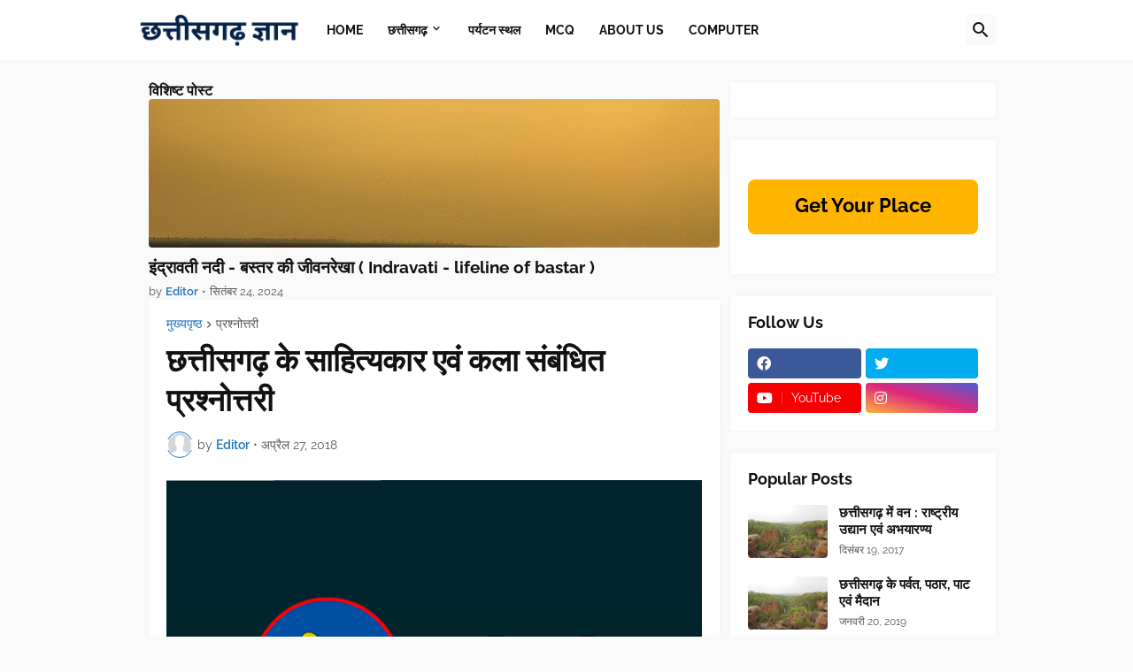

--- FILE ---
content_type: text/html; charset=UTF-8
request_url: https://www.chhattisgarhgyan.in/2018/04/blog-post.html
body_size: 47836
content:
<!DOCTYPE html>
<html class='ltr' dir='ltr' lang='hi' xmlns='http://www.w3.org/1999/xhtml' xmlns:b='http://www.google.com/2005/gml/b' xmlns:data='http://www.google.com/2005/gml/data' xmlns:expr='http://www.google.com/2005/gml/expr'>
<head>
<script defer='defer' src='https://cdn.onesignal.com/sdks/web/v16/OneSignalSDK.page.js'></script>
<script>
  window.OneSignalDeferred = window.OneSignalDeferred || [];
  OneSignalDeferred.push(async function(OneSignal) {
    await OneSignal.init({
      appId: "c7a78979-4509-42ad-aa5f-4eebf386d9e9",
    });
  });
</script>
<meta content='text/html; charset=UTF-8' http-equiv='Content-Type'/>
<meta content='width=device-width, initial-scale=1, minimum-scale=1, maximum-scale=1, user-scalable=yes' name='viewport'/>
<title>छत&#2381;त&#2368;सगढ़ क&#2375; स&#2366;ह&#2367;त&#2381;यक&#2366;र एव&#2306; कल&#2366; स&#2306;ब&#2306;ध&#2367;त प&#2381;रश&#2381;न&#2379;त&#2381;तर&#2368;</title>
<link href='//fonts.gstatic.com' rel='dns-prefetch'/>
<link href='//dnjs.cloudflare.com' rel='dns-prefetch'/>
<link href='//1.bp.blogspot.com' rel='dns-prefetch'/>
<link href='//2.bp.blogspot.com' rel='dns-prefetch'/>
<link href='//3.bp.blogspot.com' rel='dns-prefetch'/>
<link href='//4.bp.blogspot.com' rel='dns-prefetch'/>
<link href='//www.blogger.com' rel='dns-prefetch'/>
<meta content='blogger' name='generator'/>
<link href='https://www.chhattisgarhgyan.in/favicon.ico' rel='icon' type='image/x-icon'/>
<meta content='#1E73BE' name='theme-color'/>
<link href='https://www.chhattisgarhgyan.in/2018/04/blog-post.html' rel='canonical'/>
<meta content='छत्तीसगढ़ (vyapam) फूड इस्पेक्टर, हॉस्टल वार्डन एवं छत्तीसगढ़ पटवारी 2018 के लिए कंप्यूटर संबंधित प्रश्नोतरी:

छत्तीसगढ़ के कौन से कलाकार देश के प्रसिद्ध ख्यातिलब्ध मृदंग वादक थे ?
-ठाकुर लक्ष्मण सिंह

ध्रुपद गायन में देश के ख्यातिलब्ध कलाकार थे-
-भैराप्रसाद श्रीवास्तव

छत्तीसगढ़ में ‘बाजा मास्टर’ के नाम से प्रसिद्ध हारमोनियम वाद्य के प्रसिद्ध वादक थे
-पं पचकौड़ प्रसाद पाण्डेय

छत्तीसगढ़ के प्रसिद्ध कलाकार झितरूराम किस कला शिल्प में दक्ष है ?
-काष्ठ शिल्प

नारायणपुर के ग्राम गढ़-बंगाल के प्रसिद्ध काष्ठ शिल्पकार निम्नलिखित में कौन नहीं है ?
-पंड़ी,मोडे़,बोड़कु

नवलदास मानिकपुरी किस क्षेत्र से जुड़े कलाकार हैं ?
-लोक गायन

झुमुकदास व निहायिक दास किस नाचा पार्टी के प्रसिद्ध छत्तीसगढ़ी लोक कलाकार हैं ?
-सत्य कबीर नाचा पार्टी

महाराणा प्रताप, अफजल खां की तलवार, गांधी जी की नजर में हिन्दी आदि रचनाएं निम्न में किसकी है।
-घनश्याम सिंह गुप्त

शतदल तथा अश्रुदल काव्य संकलन किस रचनकार की कृति है।
-पदुमलाल पुन्नालाल

1910 में राष्ट्रबंधु नामक पत्रिका किसने प्रारंभ की ?
-ठा. प्यारेलाल

हालैण्ड की स्वतंत्रता का इतिहास छत्तीसगढ़ के किस स्वतंत्रता संग्राम सेनानी ने लिखा है। 
-बैरिस्टर छेदीलाल

स्वदेशी आंदोलन और बायकाट किनकी प्रसिद्ध कृति है।
-पं माधवराव सप्रे

छत्तीसगढ़ की प्रथम समीक्षात्मक रचना साहित्य अऊ साहित्यकार के लेखक है। 
-विनय कुमार

ये बस्तर में हिन्दी के प्रथम साहित्यकार थे तथा देश में 

हिन्दी गजेटियर जैसी रचना के जनक थे। इनकी रचना बस्तर भूषण 20वीं शताब्दी के प्रारंभिक दौर के बस्तर के संबंध में एक दस्तावेज है ।
-पं. केदारनाथ ठाकुर

छत्तीसगढ़ का प्रथम श्लोकबद्ध महाकाव्यमय इतिहास कोसलानंद महाकाव्य की रचना सन् 1664 में किस विद्वान ने की थी। 
-गंगाधर मिश्र

मोला गुरू बनई लेते नामक छत्तीसगढ़ी प्रहसन के लेखक हैं। 
-डाॅ. नरेन्द्र देव वर्मा

तार सप्तक के प्रथम प्रतिष्ठित कवि हैं। उनकी प्रथम कहानी खलील काका 1936 में प्रकाशित हुई थी। क्रांतिकारी कवियों में निराला के बाद इन्हीं का स्थान है। इनकी जन्म भूमि श्योपुर कला (ग्वालियर) थी किंतु उन्होंने छत्तीसगढ़ को अपनी कर्मभूमि बनाया, वे थे-
-गजानन माधव मुक्तिबोध

पंडित सुंदरलाल शर्मा के नेतृत्व में स्थापित छत्तीसगढ़ की प्रथम साहित्यक संस्था कवि समाज की स्थापना किस नगर में हुई थी। 
-राजिम

किस जनजाति के पूजा स्थल को बगिया कहा जाता है:
-उरांव

छत्तीसगढ़ के प्रसिद्ध कलाकार झितरूराम किस कला शिल्प में दक्ष है। 
-मिट्टी शिल्प

प्रसिद्ध लोकनाट्य कारी के निर्देशक कौन थे ?
-रामचंद्र देशमुख

उस जनजाति में बिंदरी, नवाखाई, जवांरा, आदि पर्व होते हैं इनमें मंगनी विवाह, राजी-बाजी विवाह प्रचलित हैं। इनकी मूल बोली भरनोटी या भरियाटी है। 
-भारिया जनजाति

छत्तीसगढ़ में सावन मास के हरेली अमावस्या को लेकर भादो मास की पूर्णिमा तक कौन सा नृत्य किया जाता है।
-गेंडी नृत्य

छत्तीसगढ़ के बस्तर जिले का कौन सा ग्राम मृत्तिका शिल्प का प्रमुख केन्द्र माना जाता है। 
-भदरीपाली

महानदी के किनारे बसें गांवों में विभिन्न पौराणिक चित्र बनोन वाले चितेरे कलाकार दीवारों पर विस्तृत चित्र कथाएं बनाते हैं जिसे किस लोकचित्र शैली के नाम से जाना जाता है।
-बालपुर चित्रकला

छत्तीसगढ़ का संगीत शिखर पुरूष किसे माना जाता है। 
-विष्णुकृष्ण जोशी' name='description'/>
<!-- Metadata for Open Graph protocol. See http://ogp.me/. -->
<meta content='hi' property='og:locale'/>
<meta content='article' property='og:type'/>
<meta content='छत्तीसगढ़ के साहित्यकार एवं कला संबंधित प्रश्नोत्तरी' property='og:title'/>
<meta content='https://www.chhattisgarhgyan.in/2018/04/blog-post.html' property='og:url'/>
<meta content='छत्तीसगढ़ (vyapam) फूड इस्पेक्टर, हॉस्टल वार्डन एवं छत्तीसगढ़ पटवारी 2018 के लिए कंप्यूटर संबंधित प्रश्नोतरी:

छत्तीसगढ़ के कौन से कलाकार देश के प्रसिद्ध ख्यातिलब्ध मृदंग वादक थे ?
-ठाकुर लक्ष्मण सिंह

ध्रुपद गायन में देश के ख्यातिलब्ध कलाकार थे-
-भैराप्रसाद श्रीवास्तव

छत्तीसगढ़ में ‘बाजा मास्टर’ के नाम से प्रसिद्ध हारमोनियम वाद्य के प्रसिद्ध वादक थे
-पं पचकौड़ प्रसाद पाण्डेय

छत्तीसगढ़ के प्रसिद्ध कलाकार झितरूराम किस कला शिल्प में दक्ष है ?
-काष्ठ शिल्प

नारायणपुर के ग्राम गढ़-बंगाल के प्रसिद्ध काष्ठ शिल्पकार निम्नलिखित में कौन नहीं है ?
-पंड़ी,मोडे़,बोड़कु

नवलदास मानिकपुरी किस क्षेत्र से जुड़े कलाकार हैं ?
-लोक गायन

झुमुकदास व निहायिक दास किस नाचा पार्टी के प्रसिद्ध छत्तीसगढ़ी लोक कलाकार हैं ?
-सत्य कबीर नाचा पार्टी

महाराणा प्रताप, अफजल खां की तलवार, गांधी जी की नजर में हिन्दी आदि रचनाएं निम्न में किसकी है।
-घनश्याम सिंह गुप्त

शतदल तथा अश्रुदल काव्य संकलन किस रचनकार की कृति है।
-पदुमलाल पुन्नालाल

1910 में राष्ट्रबंधु नामक पत्रिका किसने प्रारंभ की ?
-ठा. प्यारेलाल

हालैण्ड की स्वतंत्रता का इतिहास छत्तीसगढ़ के किस स्वतंत्रता संग्राम सेनानी ने लिखा है। 
-बैरिस्टर छेदीलाल

स्वदेशी आंदोलन और बायकाट किनकी प्रसिद्ध कृति है।
-पं माधवराव सप्रे

छत्तीसगढ़ की प्रथम समीक्षात्मक रचना साहित्य अऊ साहित्यकार के लेखक है। 
-विनय कुमार

ये बस्तर में हिन्दी के प्रथम साहित्यकार थे तथा देश में 

हिन्दी गजेटियर जैसी रचना के जनक थे। इनकी रचना बस्तर भूषण 20वीं शताब्दी के प्रारंभिक दौर के बस्तर के संबंध में एक दस्तावेज है ।
-पं. केदारनाथ ठाकुर

छत्तीसगढ़ का प्रथम श्लोकबद्ध महाकाव्यमय इतिहास कोसलानंद महाकाव्य की रचना सन् 1664 में किस विद्वान ने की थी। 
-गंगाधर मिश्र

मोला गुरू बनई लेते नामक छत्तीसगढ़ी प्रहसन के लेखक हैं। 
-डाॅ. नरेन्द्र देव वर्मा

तार सप्तक के प्रथम प्रतिष्ठित कवि हैं। उनकी प्रथम कहानी खलील काका 1936 में प्रकाशित हुई थी। क्रांतिकारी कवियों में निराला के बाद इन्हीं का स्थान है। इनकी जन्म भूमि श्योपुर कला (ग्वालियर) थी किंतु उन्होंने छत्तीसगढ़ को अपनी कर्मभूमि बनाया, वे थे-
-गजानन माधव मुक्तिबोध

पंडित सुंदरलाल शर्मा के नेतृत्व में स्थापित छत्तीसगढ़ की प्रथम साहित्यक संस्था कवि समाज की स्थापना किस नगर में हुई थी। 
-राजिम

किस जनजाति के पूजा स्थल को बगिया कहा जाता है:
-उरांव

छत्तीसगढ़ के प्रसिद्ध कलाकार झितरूराम किस कला शिल्प में दक्ष है। 
-मिट्टी शिल्प

प्रसिद्ध लोकनाट्य कारी के निर्देशक कौन थे ?
-रामचंद्र देशमुख

उस जनजाति में बिंदरी, नवाखाई, जवांरा, आदि पर्व होते हैं इनमें मंगनी विवाह, राजी-बाजी विवाह प्रचलित हैं। इनकी मूल बोली भरनोटी या भरियाटी है। 
-भारिया जनजाति

छत्तीसगढ़ में सावन मास के हरेली अमावस्या को लेकर भादो मास की पूर्णिमा तक कौन सा नृत्य किया जाता है।
-गेंडी नृत्य

छत्तीसगढ़ के बस्तर जिले का कौन सा ग्राम मृत्तिका शिल्प का प्रमुख केन्द्र माना जाता है। 
-भदरीपाली

महानदी के किनारे बसें गांवों में विभिन्न पौराणिक चित्र बनोन वाले चितेरे कलाकार दीवारों पर विस्तृत चित्र कथाएं बनाते हैं जिसे किस लोकचित्र शैली के नाम से जाना जाता है।
-बालपुर चित्रकला

छत्तीसगढ़ का संगीत शिखर पुरूष किसे माना जाता है। 
-विष्णुकृष्ण जोशी' property='og:description'/>
<meta content='छत्तीसगढ़ ज्ञान ' property='og:site_name'/>
<meta content='https://blogger.googleusercontent.com/img/b/R29vZ2xl/AVvXsEg6qpBlpRAzgJCAIVav4F_tLoZFOz91V9pCSh9sQ4YJsXh5IPtulGGUMe80amksfBmnAL3EWT2kqqHSW4D-bRmZsN4H_KPvveXWW3dKLSqLfgEBuYvEK3hxyB7r19vyZ4vkjkCt1guwlGUQ/w1600/%25E0%25A4%25AA%25E0%25A5%258D%25E0%25A4%25B0%25E0%25A4%25B6%25E0%25A5%258D%25E0%25A4%25A8%25E0%25A5%258B%25E0%25A4%25A4%25E0%25A4%25B0%25E0%25A5%2580.png' property='og:image'/>
<meta content='https://blogger.googleusercontent.com/img/b/R29vZ2xl/AVvXsEg6qpBlpRAzgJCAIVav4F_tLoZFOz91V9pCSh9sQ4YJsXh5IPtulGGUMe80amksfBmnAL3EWT2kqqHSW4D-bRmZsN4H_KPvveXWW3dKLSqLfgEBuYvEK3hxyB7r19vyZ4vkjkCt1guwlGUQ/w1600/%25E0%25A4%25AA%25E0%25A5%258D%25E0%25A4%25B0%25E0%25A4%25B6%25E0%25A5%258D%25E0%25A4%25A8%25E0%25A5%258B%25E0%25A4%25A4%25E0%25A4%25B0%25E0%25A5%2580.png' name='twitter:image'/>
<meta content='summary_large_image' name='twitter:card'/>
<meta content='छत्तीसगढ़ के साहित्यकार एवं कला संबंधित प्रश्नोत्तरी' name='twitter:title'/>
<meta content='https://www.chhattisgarhgyan.in/2018/04/blog-post.html' name='twitter:domain'/>
<meta content='छत्तीसगढ़ (vyapam) फूड इस्पेक्टर, हॉस्टल वार्डन एवं छत्तीसगढ़ पटवारी 2018 के लिए कंप्यूटर संबंधित प्रश्नोतरी:

छत्तीसगढ़ के कौन से कलाकार देश के प्रसिद्ध ख्यातिलब्ध मृदंग वादक थे ?
-ठाकुर लक्ष्मण सिंह

ध्रुपद गायन में देश के ख्यातिलब्ध कलाकार थे-
-भैराप्रसाद श्रीवास्तव

छत्तीसगढ़ में ‘बाजा मास्टर’ के नाम से प्रसिद्ध हारमोनियम वाद्य के प्रसिद्ध वादक थे
-पं पचकौड़ प्रसाद पाण्डेय

छत्तीसगढ़ के प्रसिद्ध कलाकार झितरूराम किस कला शिल्प में दक्ष है ?
-काष्ठ शिल्प

नारायणपुर के ग्राम गढ़-बंगाल के प्रसिद्ध काष्ठ शिल्पकार निम्नलिखित में कौन नहीं है ?
-पंड़ी,मोडे़,बोड़कु

नवलदास मानिकपुरी किस क्षेत्र से जुड़े कलाकार हैं ?
-लोक गायन

झुमुकदास व निहायिक दास किस नाचा पार्टी के प्रसिद्ध छत्तीसगढ़ी लोक कलाकार हैं ?
-सत्य कबीर नाचा पार्टी

महाराणा प्रताप, अफजल खां की तलवार, गांधी जी की नजर में हिन्दी आदि रचनाएं निम्न में किसकी है।
-घनश्याम सिंह गुप्त

शतदल तथा अश्रुदल काव्य संकलन किस रचनकार की कृति है।
-पदुमलाल पुन्नालाल

1910 में राष्ट्रबंधु नामक पत्रिका किसने प्रारंभ की ?
-ठा. प्यारेलाल

हालैण्ड की स्वतंत्रता का इतिहास छत्तीसगढ़ के किस स्वतंत्रता संग्राम सेनानी ने लिखा है। 
-बैरिस्टर छेदीलाल

स्वदेशी आंदोलन और बायकाट किनकी प्रसिद्ध कृति है।
-पं माधवराव सप्रे

छत्तीसगढ़ की प्रथम समीक्षात्मक रचना साहित्य अऊ साहित्यकार के लेखक है। 
-विनय कुमार

ये बस्तर में हिन्दी के प्रथम साहित्यकार थे तथा देश में 

हिन्दी गजेटियर जैसी रचना के जनक थे। इनकी रचना बस्तर भूषण 20वीं शताब्दी के प्रारंभिक दौर के बस्तर के संबंध में एक दस्तावेज है ।
-पं. केदारनाथ ठाकुर

छत्तीसगढ़ का प्रथम श्लोकबद्ध महाकाव्यमय इतिहास कोसलानंद महाकाव्य की रचना सन् 1664 में किस विद्वान ने की थी। 
-गंगाधर मिश्र

मोला गुरू बनई लेते नामक छत्तीसगढ़ी प्रहसन के लेखक हैं। 
-डाॅ. नरेन्द्र देव वर्मा

तार सप्तक के प्रथम प्रतिष्ठित कवि हैं। उनकी प्रथम कहानी खलील काका 1936 में प्रकाशित हुई थी। क्रांतिकारी कवियों में निराला के बाद इन्हीं का स्थान है। इनकी जन्म भूमि श्योपुर कला (ग्वालियर) थी किंतु उन्होंने छत्तीसगढ़ को अपनी कर्मभूमि बनाया, वे थे-
-गजानन माधव मुक्तिबोध

पंडित सुंदरलाल शर्मा के नेतृत्व में स्थापित छत्तीसगढ़ की प्रथम साहित्यक संस्था कवि समाज की स्थापना किस नगर में हुई थी। 
-राजिम

किस जनजाति के पूजा स्थल को बगिया कहा जाता है:
-उरांव

छत्तीसगढ़ के प्रसिद्ध कलाकार झितरूराम किस कला शिल्प में दक्ष है। 
-मिट्टी शिल्प

प्रसिद्ध लोकनाट्य कारी के निर्देशक कौन थे ?
-रामचंद्र देशमुख

उस जनजाति में बिंदरी, नवाखाई, जवांरा, आदि पर्व होते हैं इनमें मंगनी विवाह, राजी-बाजी विवाह प्रचलित हैं। इनकी मूल बोली भरनोटी या भरियाटी है। 
-भारिया जनजाति

छत्तीसगढ़ में सावन मास के हरेली अमावस्या को लेकर भादो मास की पूर्णिमा तक कौन सा नृत्य किया जाता है।
-गेंडी नृत्य

छत्तीसगढ़ के बस्तर जिले का कौन सा ग्राम मृत्तिका शिल्प का प्रमुख केन्द्र माना जाता है। 
-भदरीपाली

महानदी के किनारे बसें गांवों में विभिन्न पौराणिक चित्र बनोन वाले चितेरे कलाकार दीवारों पर विस्तृत चित्र कथाएं बनाते हैं जिसे किस लोकचित्र शैली के नाम से जाना जाता है।
-बालपुर चित्रकला

छत्तीसगढ़ का संगीत शिखर पुरूष किसे माना जाता है। 
-विष्णुकृष्ण जोशी' name='twitter:description'/>
<link rel="alternate" type="application/atom+xml" title="छत&#2381;त&#2368;सगढ़ ज&#2381;ञ&#2366;न  - Atom" href="https://www.chhattisgarhgyan.in/feeds/posts/default" />
<link rel="alternate" type="application/rss+xml" title="छत&#2381;त&#2368;सगढ़ ज&#2381;ञ&#2366;न  - RSS" href="https://www.chhattisgarhgyan.in/feeds/posts/default?alt=rss" />
<link rel="service.post" type="application/atom+xml" title="छत&#2381;त&#2368;सगढ़ ज&#2381;ञ&#2366;न  - Atom" href="https://www.blogger.com/feeds/1132823945212901042/posts/default" />

<link rel="alternate" type="application/atom+xml" title="छत&#2381;त&#2368;सगढ़ ज&#2381;ञ&#2366;न  - Atom" href="https://www.chhattisgarhgyan.in/feeds/3309955156240213874/comments/default" />
<!-- Font Awesome Free 5.15.3 -->
<link href='https://cdnjs.cloudflare.com/ajax/libs/font-awesome/5.15.3/css/fontawesome.min.css' rel='stylesheet'/>
<!-- Theme CSS Style -->
<style id='page-skin-1' type='text/css'><!--
/*
-----------------------------------------------
Blogger Template Style
Name:         Starter
Version:      1.0.0 - Free
Author:       Pro Blogger Templates
Author Url:   https://probloggertemplates.com/
-----------------------------------------------*/
/*-- Google Fonts --*/
@font-face{font-family:'Raleway';font-style:italic;font-weight:400;font-display:swap;src:url(https://fonts.gstatic.com/s/raleway/v19/1Ptsg8zYS_SKggPNyCg4QIFqPfE.woff2) format("woff2");unicode-range:U+0460-052F,U+1C80-1C88,U+20B4,U+2DE0-2DFF,U+A640-A69F,U+FE2E-FE2F}
@font-face{font-family:'Raleway';font-style:italic;font-weight:400;font-display:swap;src:url(https://fonts.gstatic.com/s/raleway/v19/1Ptsg8zYS_SKggPNyCg4SYFqPfE.woff2) format("woff2");unicode-range:U+0400-045F,U+0490-0491,U+04B0-04B1,U+2116}
@font-face{font-family:'Raleway';font-style:italic;font-weight:400;font-display:swap;src:url(https://fonts.gstatic.com/s/raleway/v19/1Ptsg8zYS_SKggPNyCg4QoFqPfE.woff2) format("woff2");unicode-range:U+0102-0103,U+0110-0111,U+0128-0129,U+0168-0169,U+01A0-01A1,U+01AF-01B0,U+1EA0-1EF9,U+20AB}
@font-face{font-family:'Raleway';font-style:italic;font-weight:400;font-display:swap;src:url(https://fonts.gstatic.com/s/raleway/v19/1Ptsg8zYS_SKggPNyCg4Q4FqPfE.woff2) format("woff2");unicode-range:U+0100-024F,U+0259,U+1E00-1EFF,U+2020,U+20A0-20AB,U+20AD-20CF,U+2113,U+2C60-2C7F,U+A720-A7FF}
@font-face{font-family:'Raleway';font-style:italic;font-weight:400;font-display:swap;src:url(https://fonts.gstatic.com/s/raleway/v19/1Ptsg8zYS_SKggPNyCg4TYFq.woff2) format("woff2");unicode-range:U+0000-00FF,U+0131,U+0152-0153,U+02BB-02BC,U+02C6,U+02DA,U+02DC,U+2000-206F,U+2074,U+20AC,U+2122,U+2191,U+2193,U+2212,U+2215,U+FEFF,U+FFFD}
@font-face{font-family:'Raleway';font-style:italic;font-weight:500;font-display:swap;src:url(https://fonts.gstatic.com/s/raleway/v19/1Ptsg8zYS_SKggPNyCg4QIFqPfE.woff2) format("woff2");unicode-range:U+0460-052F,U+1C80-1C88,U+20B4,U+2DE0-2DFF,U+A640-A69F,U+FE2E-FE2F}
@font-face{font-family:'Raleway';font-style:italic;font-weight:500;font-display:swap;src:url(https://fonts.gstatic.com/s/raleway/v19/1Ptsg8zYS_SKggPNyCg4SYFqPfE.woff2) format("woff2");unicode-range:U+0400-045F,U+0490-0491,U+04B0-04B1,U+2116}
@font-face{font-family:'Raleway';font-style:italic;font-weight:500;font-display:swap;src:url(https://fonts.gstatic.com/s/raleway/v19/1Ptsg8zYS_SKggPNyCg4QoFqPfE.woff2) format("woff2");unicode-range:U+0102-0103,U+0110-0111,U+0128-0129,U+0168-0169,U+01A0-01A1,U+01AF-01B0,U+1EA0-1EF9,U+20AB}
@font-face{font-family:'Raleway';font-style:italic;font-weight:500;font-display:swap;src:url(https://fonts.gstatic.com/s/raleway/v19/1Ptsg8zYS_SKggPNyCg4Q4FqPfE.woff2) format("woff2");unicode-range:U+0100-024F,U+0259,U+1E00-1EFF,U+2020,U+20A0-20AB,U+20AD-20CF,U+2113,U+2C60-2C7F,U+A720-A7FF}
@font-face{font-family:'Raleway';font-style:italic;font-weight:500;font-display:swap;src:url(https://fonts.gstatic.com/s/raleway/v19/1Ptsg8zYS_SKggPNyCg4TYFq.woff2) format("woff2");unicode-range:U+0000-00FF,U+0131,U+0152-0153,U+02BB-02BC,U+02C6,U+02DA,U+02DC,U+2000-206F,U+2074,U+20AC,U+2122,U+2191,U+2193,U+2212,U+2215,U+FEFF,U+FFFD}
@font-face{font-family:'Raleway';font-style:italic;font-weight:600;font-display:swap;src:url(https://fonts.gstatic.com/s/raleway/v19/1Ptsg8zYS_SKggPNyCg4QIFqPfE.woff2) format("woff2");unicode-range:U+0460-052F,U+1C80-1C88,U+20B4,U+2DE0-2DFF,U+A640-A69F,U+FE2E-FE2F}
@font-face{font-family:'Raleway';font-style:italic;font-weight:600;font-display:swap;src:url(https://fonts.gstatic.com/s/raleway/v19/1Ptsg8zYS_SKggPNyCg4SYFqPfE.woff2) format("woff2");unicode-range:U+0400-045F,U+0490-0491,U+04B0-04B1,U+2116}
@font-face{font-family:'Raleway';font-style:italic;font-weight:600;font-display:swap;src:url(https://fonts.gstatic.com/s/raleway/v19/1Ptsg8zYS_SKggPNyCg4QoFqPfE.woff2) format("woff2");unicode-range:U+0102-0103,U+0110-0111,U+0128-0129,U+0168-0169,U+01A0-01A1,U+01AF-01B0,U+1EA0-1EF9,U+20AB}
@font-face{font-family:'Raleway';font-style:italic;font-weight:600;font-display:swap;src:url(https://fonts.gstatic.com/s/raleway/v19/1Ptsg8zYS_SKggPNyCg4Q4FqPfE.woff2) format("woff2");unicode-range:U+0100-024F,U+0259,U+1E00-1EFF,U+2020,U+20A0-20AB,U+20AD-20CF,U+2113,U+2C60-2C7F,U+A720-A7FF}
@font-face{font-family:'Raleway';font-style:italic;font-weight:600;font-display:swap;src:url(https://fonts.gstatic.com/s/raleway/v19/1Ptsg8zYS_SKggPNyCg4TYFq.woff2) format("woff2");unicode-range:U+0000-00FF,U+0131,U+0152-0153,U+02BB-02BC,U+02C6,U+02DA,U+02DC,U+2000-206F,U+2074,U+20AC,U+2122,U+2191,U+2193,U+2212,U+2215,U+FEFF,U+FFFD}
@font-face{font-family:'Raleway';font-style:italic;font-weight:700;font-display:swap;src:url(https://fonts.gstatic.com/s/raleway/v19/1Ptsg8zYS_SKggPNyCg4QIFqPfE.woff2) format("woff2");unicode-range:U+0460-052F,U+1C80-1C88,U+20B4,U+2DE0-2DFF,U+A640-A69F,U+FE2E-FE2F}
@font-face{font-family:'Raleway';font-style:italic;font-weight:700;font-display:swap;src:url(https://fonts.gstatic.com/s/raleway/v19/1Ptsg8zYS_SKggPNyCg4SYFqPfE.woff2) format("woff2");unicode-range:U+0400-045F,U+0490-0491,U+04B0-04B1,U+2116}
@font-face{font-family:'Raleway';font-style:italic;font-weight:700;font-display:swap;src:url(https://fonts.gstatic.com/s/raleway/v19/1Ptsg8zYS_SKggPNyCg4QoFqPfE.woff2) format("woff2");unicode-range:U+0102-0103,U+0110-0111,U+0128-0129,U+0168-0169,U+01A0-01A1,U+01AF-01B0,U+1EA0-1EF9,U+20AB}
@font-face{font-family:'Raleway';font-style:italic;font-weight:700;font-display:swap;src:url(https://fonts.gstatic.com/s/raleway/v19/1Ptsg8zYS_SKggPNyCg4Q4FqPfE.woff2) format("woff2");unicode-range:U+0100-024F,U+0259,U+1E00-1EFF,U+2020,U+20A0-20AB,U+20AD-20CF,U+2113,U+2C60-2C7F,U+A720-A7FF}
@font-face{font-family:'Raleway';font-style:italic;font-weight:700;font-display:swap;src:url(https://fonts.gstatic.com/s/raleway/v19/1Ptsg8zYS_SKggPNyCg4TYFq.woff2) format("woff2");unicode-range:U+0000-00FF,U+0131,U+0152-0153,U+02BB-02BC,U+02C6,U+02DA,U+02DC,U+2000-206F,U+2074,U+20AC,U+2122,U+2191,U+2193,U+2212,U+2215,U+FEFF,U+FFFD}
@font-face{font-family:'Raleway';font-style:normal;font-weight:400;font-display:swap;src:url(https://fonts.gstatic.com/s/raleway/v19/1Ptug8zYS_SKggPNyCAIT5lu.woff2) format("woff2");unicode-range:U+0460-052F,U+1C80-1C88,U+20B4,U+2DE0-2DFF,U+A640-A69F,U+FE2E-FE2F}
@font-face{font-family:'Raleway';font-style:normal;font-weight:400;font-display:swap;src:url(https://fonts.gstatic.com/s/raleway/v19/1Ptug8zYS_SKggPNyCkIT5lu.woff2) format("woff2");unicode-range:U+0400-045F,U+0490-0491,U+04B0-04B1,U+2116}
@font-face{font-family:'Raleway';font-style:normal;font-weight:400;font-display:swap;src:url(https://fonts.gstatic.com/s/raleway/v19/1Ptug8zYS_SKggPNyCIIT5lu.woff2) format("woff2");unicode-range:U+0102-0103,U+0110-0111,U+0128-0129,U+0168-0169,U+01A0-01A1,U+01AF-01B0,U+1EA0-1EF9,U+20AB}
@font-face{font-family:'Raleway';font-style:normal;font-weight:400;font-display:swap;src:url(https://fonts.gstatic.com/s/raleway/v19/1Ptug8zYS_SKggPNyCMIT5lu.woff2) format("woff2");unicode-range:U+0100-024F,U+0259,U+1E00-1EFF,U+2020,U+20A0-20AB,U+20AD-20CF,U+2113,U+2C60-2C7F,U+A720-A7FF}
@font-face{font-family:'Raleway';font-style:normal;font-weight:400;font-display:swap;src:url(https://fonts.gstatic.com/s/raleway/v19/1Ptug8zYS_SKggPNyC0ITw.woff2) format("woff2");unicode-range:U+0000-00FF,U+0131,U+0152-0153,U+02BB-02BC,U+02C6,U+02DA,U+02DC,U+2000-206F,U+2074,U+20AC,U+2122,U+2191,U+2193,U+2212,U+2215,U+FEFF,U+FFFD}
@font-face{font-family:'Raleway';font-style:normal;font-weight:500;font-display:swap;src:url(https://fonts.gstatic.com/s/raleway/v19/1Ptug8zYS_SKggPNyCAIT5lu.woff2) format("woff2");unicode-range:U+0460-052F,U+1C80-1C88,U+20B4,U+2DE0-2DFF,U+A640-A69F,U+FE2E-FE2F}
@font-face{font-family:'Raleway';font-style:normal;font-weight:500;font-display:swap;src:url(https://fonts.gstatic.com/s/raleway/v19/1Ptug8zYS_SKggPNyCkIT5lu.woff2) format("woff2");unicode-range:U+0400-045F,U+0490-0491,U+04B0-04B1,U+2116}
@font-face{font-family:'Raleway';font-style:normal;font-weight:500;font-display:swap;src:url(https://fonts.gstatic.com/s/raleway/v19/1Ptug8zYS_SKggPNyCIIT5lu.woff2) format("woff2");unicode-range:U+0102-0103,U+0110-0111,U+0128-0129,U+0168-0169,U+01A0-01A1,U+01AF-01B0,U+1EA0-1EF9,U+20AB}
@font-face{font-family:'Raleway';font-style:normal;font-weight:500;font-display:swap;src:url(https://fonts.gstatic.com/s/raleway/v19/1Ptug8zYS_SKggPNyCMIT5lu.woff2) format("woff2");unicode-range:U+0100-024F,U+0259,U+1E00-1EFF,U+2020,U+20A0-20AB,U+20AD-20CF,U+2113,U+2C60-2C7F,U+A720-A7FF}
@font-face{font-family:'Raleway';font-style:normal;font-weight:500;font-display:swap;src:url(https://fonts.gstatic.com/s/raleway/v19/1Ptug8zYS_SKggPNyC0ITw.woff2) format("woff2");unicode-range:U+0000-00FF,U+0131,U+0152-0153,U+02BB-02BC,U+02C6,U+02DA,U+02DC,U+2000-206F,U+2074,U+20AC,U+2122,U+2191,U+2193,U+2212,U+2215,U+FEFF,U+FFFD}
@font-face{font-family:'Raleway';font-style:normal;font-weight:600;font-display:swap;src:url(https://fonts.gstatic.com/s/raleway/v19/1Ptug8zYS_SKggPNyCAIT5lu.woff2) format("woff2");unicode-range:U+0460-052F,U+1C80-1C88,U+20B4,U+2DE0-2DFF,U+A640-A69F,U+FE2E-FE2F}
@font-face{font-family:'Raleway';font-style:normal;font-weight:600;font-display:swap;src:url(https://fonts.gstatic.com/s/raleway/v19/1Ptug8zYS_SKggPNyCkIT5lu.woff2) format("woff2");unicode-range:U+0400-045F,U+0490-0491,U+04B0-04B1,U+2116}
@font-face{font-family:'Raleway';font-style:normal;font-weight:600;font-display:swap;src:url(https://fonts.gstatic.com/s/raleway/v19/1Ptug8zYS_SKggPNyCIIT5lu.woff2) format("woff2");unicode-range:U+0102-0103,U+0110-0111,U+0128-0129,U+0168-0169,U+01A0-01A1,U+01AF-01B0,U+1EA0-1EF9,U+20AB}
@font-face{font-family:'Raleway';font-style:normal;font-weight:600;font-display:swap;src:url(https://fonts.gstatic.com/s/raleway/v19/1Ptug8zYS_SKggPNyCMIT5lu.woff2) format("woff2");unicode-range:U+0100-024F,U+0259,U+1E00-1EFF,U+2020,U+20A0-20AB,U+20AD-20CF,U+2113,U+2C60-2C7F,U+A720-A7FF}
@font-face{font-family:'Raleway';font-style:normal;font-weight:600;font-display:swap;src:url(https://fonts.gstatic.com/s/raleway/v19/1Ptug8zYS_SKggPNyC0ITw.woff2) format("woff2");unicode-range:U+0000-00FF,U+0131,U+0152-0153,U+02BB-02BC,U+02C6,U+02DA,U+02DC,U+2000-206F,U+2074,U+20AC,U+2122,U+2191,U+2193,U+2212,U+2215,U+FEFF,U+FFFD}
@font-face{font-family:'Raleway';font-style:normal;font-weight:700;font-display:swap;src:url(https://fonts.gstatic.com/s/raleway/v19/1Ptug8zYS_SKggPNyCAIT5lu.woff2) format("woff2");unicode-range:U+0460-052F,U+1C80-1C88,U+20B4,U+2DE0-2DFF,U+A640-A69F,U+FE2E-FE2F}
@font-face{font-family:'Raleway';font-style:normal;font-weight:700;font-display:swap;src:url(https://fonts.gstatic.com/s/raleway/v19/1Ptug8zYS_SKggPNyCkIT5lu.woff2) format("woff2");unicode-range:U+0400-045F,U+0490-0491,U+04B0-04B1,U+2116}
@font-face{font-family:'Raleway';font-style:normal;font-weight:700;font-display:swap;src:url(https://fonts.gstatic.com/s/raleway/v19/1Ptug8zYS_SKggPNyCIIT5lu.woff2) format("woff2");unicode-range:U+0102-0103,U+0110-0111,U+0128-0129,U+0168-0169,U+01A0-01A1,U+01AF-01B0,U+1EA0-1EF9,U+20AB}
@font-face{font-family:'Raleway';font-style:normal;font-weight:700;font-display:swap;src:url(https://fonts.gstatic.com/s/raleway/v19/1Ptug8zYS_SKggPNyCMIT5lu.woff2) format("woff2");unicode-range:U+0100-024F,U+0259,U+1E00-1EFF,U+2020,U+20A0-20AB,U+20AD-20CF,U+2113,U+2C60-2C7F,U+A720-A7FF}
@font-face{font-family:'Raleway';font-style:normal;font-weight:700;font-display:swap;src:url(https://fonts.gstatic.com/s/raleway/v19/1Ptug8zYS_SKggPNyC0ITw.woff2) format("woff2");unicode-range:U+0000-00FF,U+0131,U+0152-0153,U+02BB-02BC,U+02C6,U+02DA,U+02DC,U+2000-206F,U+2074,U+20AC,U+2122,U+2191,U+2193,U+2212,U+2215,U+FEFF,U+FFFD}
/*-- Material Icons Font --*/
@font-face{font-family:"Material Icons Round";font-display:swap;font-style:normal;font-weight:400;src:url(https://fonts.gstatic.com/s/materialiconsround/v65/LDItaoyNOAY6Uewc665JcIzCKsKc_M9flwmP.woff2) format("woff2")}.mir{font-family:"Material Icons Round";font-weight:400;font-style:normal;font-size:24px;line-height:1;letter-spacing:normal;text-transform:none;display:inline-block;white-space:nowrap;word-wrap:normal;direction:ltr;-webkit-font-feature-settings:liga;-webkit-font-smoothing:antialiased}
/*-- Font Awesome 5 Brands 5.15.3 --*/
@font-face{font-family:"Font Awesome 5 Brands";font-display:swap;font-style:normal;font-weight:400;src:url(https://cdnjs.cloudflare.com/ajax/libs/font-awesome/5.15.3/webfonts/fa-brands-400.eot);src:url(https://cdnjs.cloudflare.com/ajax/libs/font-awesome/5.15.3/webfonts/fa-brands-400.eot?#iefix) format("embedded-opentype"),url(https://cdnjs.cloudflare.com/ajax/libs/font-awesome/5.15.3/webfonts/fa-brands-400.woff2) format("woff2"),url(https://cdnjs.cloudflare.com/ajax/libs/font-awesome/5.15.3/webfonts/fa-brands-400.woff) format("woff"),url(https://cdnjs.cloudflare.com/ajax/libs/font-awesome/5.15.3/webfonts/fa-brands-400.ttf) format("truetype"),url(https://cdnjs.cloudflare.com/ajax/libs/font-awesome/5.15.3/webfonts/fa-brands-400.svg#fontawesome) format("svg")}.fab{font-family:"Font Awesome 5 Brands";font-weight:400}
/*-- CSS Variables --*/
:root{
--body-font:'Raleway', Arial, sans-serif;
--menu-font:'Raleway', Arial, sans-serif;
--title-font:'Raleway', Arial, sans-serif;
--text-font:'Raleway', Arial, sans-serif;
--body-bg-color:#FAFAFA;
--body-bg:#FAFAFA none repeat fixed top left;
--outer-bg:#FAFAFA;
--main-color:#1E73BE;
--title-color:#111111;
--title-hover-color:#1E73BE;
--meta-color:#595959;
--text-color:#111111;
--header-bg:#FFFFFF;
--header-color:#111111;
--header-hover-color:#1E73BE;
--submenu-bg:#FFFFFF;
--submenu-color:#111111;
--submenu-hover-color:#1E73BE;
--megamenu-bg:#FFFFFF;
--megamenu-color:#111111;
--megamenu-hover-color:#1E73BE;
--megamenu-meta-color:#898989;
--mobilemenu-bg:#FAFAFA;
--mobilemenu-header-bg:#FAFAFA;
--mobilemenu-color:#111111;
--mobilemenu-hover-color:#1E73BE;
--widget-bg:#FFFFFF;
--footer-bg:#FFFFFF;
--footer-color:#111111;
--footer-hover-color:#1E73BE;
--footerbar-bg:#111111;
--footerbar-color:#FFFFFF;
--footerbar-hover-color:#1E73BE;
--button-bg:#1E73BE;
--button-color:#FFFFFF;
--button-hover-bg:#1B67AB;
--button-hover-color:#FFFFFF;
--gray-bg:rgba(155,155,155,0.05);
--avatar-shadow:0px 1px 4px rgba(0,0,0,0.05);
--field-focus:0 0 0 2px #1E73BE20;
--btn-focus:0 0 0 2px #1E73BE20;
--border-color:rgba(155,155,155,0.15);
--radius:4px;
--shadow:0 0 10px rgba(0,0,0,0.03);
}
html.rtl{
--body-font:'Tajawal',Arial,sans-serif;
--menu-font:'Tajawal',Arial,sans-serif;
--title-font:'Tajawal',Arial,sans-serif;
--text-font:'Tajawal',Arial,sans-serif;
}
/*-- Reset CSS --*/
html,body,a,abbr,acronym,address,applet,b,big,blockquote,caption,center,cite,code,dd,del,dfn,div,dl,dt,em,fieldset,font,form,input,button,h1,h2,h3,h4,h5,h6,i,iframe,img,ins,kbd,label,legend,li,object,p,pre,q,s,samp,small,span,strike,strong,sub,sup,table,tbody,td,tfoot,th,thead,tr,tt,u,ul,var{padding:0;margin:0;border:0;outline:none;vertical-align:baseline;background:0 0;text-decoration:none}dl,ul{list-style-position:inside;list-style:none}ul li{list-style:none}caption{text-align:center}img{border:none;position:relative}a,a:visited{text-decoration:none}.clearfix{clear:both}.section,.widget,.widget ul{margin:0;padding:0}a{color:var(--main-color)}a img{border:0}abbr{text-decoration:none}.CSS_LIGHTBOX{z-index:999999!important}.CSS_LIGHTBOX_ATTRIBUTION_INDEX_CONTAINER .CSS_HCONT_CHILDREN_HOLDER > .CSS_LAYOUT_COMPONENT.CSS_HCONT_CHILD:first-child > .CSS_LAYOUT_COMPONENT{opacity:0}.separator a{text-decoration:none!important;clear:none!important;float:none!important;margin-left:0!important;margin-right:0!important}#Navbar1,#navbar-iframe,.widget-item-control,a.quickedit,.home-link,.feed-links{display:none!important}.center{display:table;margin:0 auto;position:relative}.widget > h2,.widget > h3{display:none}.widget iframe,.widget img{max-width:100%}button,input,select,textarea{background:transparent;font-family:var(--body-font);-webkit-appearance:none;-moz-appearance:none;appearance:none;outline:none;border-radius:0}button{cursor:pointer}input[type="search"]::-webkit-search-cancel-button{-webkit-appearance:none}
/*-- Style CSS --*/
*{box-sizing:border-box}
html{position:relative;word-break:break-word;word-wrap:break-word;text-rendering:optimizeLegibility;-webkit-font-smoothing:antialiased;-webkit-text-size-adjust:100%}
body{position:relative;background:var(--body-bg);background-color:var(--body-bg-color);font-family:var(--body-font);font-size:14px;color:var(--text-color);font-weight:400;font-style:normal;line-height:1.4em}
.rtl{direction:rtl}
h1,h2,h3,h4,h5,h6{font-family:var(--title-font);font-weight:700}
a,input,button{transition:all .0s ease}
#outer-wrapper{position:relative;overflow:hidden;width:100%;max-width:100%;background-color:var(--outer-bg);margin:0 auto;padding:0}
.is-boxed #outer-wrapper{width:1020px;max-width:100%;box-shadow:0 0 20px rgba(0,0,0,0.1)}
.is-dark .is-boxed #outer-wrapper{box-shadow:0 0 20px rgba(0,0,0,0.3)}
.container{position:relative}
.row-x1{width:970px;max-width:100%}
.row-x2{width:100%}
.flex-center{display:flex;justify-content:center}
.flex-col{display:flex;flex-direction:column}
.flex-sb{display:flex;justify-content:space-between}
#content-wrapper{float:left;width:100%;overflow:hidden;padding:25px 0}
.is-left #content-wrapper > .container,.rtl .is-right #content-wrapper > .container{flex-direction:row-reverse}
.rtl .is-left #content-wrapper > .container{flex-direction:row}
.theiaStickySidebar:before,.theiaStickySidebar:after{content:'';display:table;clear:both}
#main-wrapper{position:relative;width:calc(100% - 325px)}
.no-sidebar #main-wrapper{width:100%}
#sidebar-wrapper{position:relative;width:300px}
.no-sidebar #sidebar-wrapper{display:none}
.btn{position:relative;border-radius:var(--radius)}
.entry-image-wrap,.author-avatar-wrap,.comments .avatar-image-container{display:block;position:relative;overflow:hidden;background-color:var(--gray-bg);z-index:5;color:transparent}
.entry-image-wrap{border-radius:var(--radius)}
.entry-image,.author-avatar{display:block;position:relative;width:100%;height:100%;background-size:cover;background-position:center center;background-repeat:no-repeat;z-index:1;opacity:0;transition:opacity .35s ease,filter 0s ease}
.entry-image.pbt-lazy,.author-avatar.pbt-lazy{opacity:1}
.entry-image-wrap:hover .entry-image,.cs:hover .entry-image-wrap .entry-image{filter:brightness(1.03)}
.entry-image-wrap.is-video:after{display:flex;position:absolute;content:'\e037';top:50%;right:50%;width:38px;height:27px;background-color:rgba(0,0,0,0.5);font-family:'Material Icons Round';font-size:25px;color:#fff;font-weight:400;align-items:center;justify-content:center;z-index:5;transform:translate(50%,-50%);box-sizing:border-box;padding:0 0 0 1px;margin:0;border-radius:6px;box-shadow:0 1px 3px 0 rgba(0,0,0,0.1)}
.entry-image-wrap.is-video:hover:after,.cs:hover .entry-image-wrap.is-video:after{background-color:#f50000}
.cs .entry-image-wrap.is-video:after{top:15px;right:15px;transform:translate(0)}
.rtl .cs .entry-image-wrap.is-video:after{left:15px;right:unset}
.entry-category{display:flex;width:-moz-fit-content;width:fit-content;height:20px;background-color:var(--main-color);font-size:12px;color:#fff;align-items:center;padding:0 10px;margin:0 0 10px;border-radius:20px}
.entry-title{color:var(--title-color);font-weight:700;line-height:1.3em}
.entry-title a{display:block;color:var(--title-color)}
.entry-title a:hover{color:var(--title-hover-color)}
.entry-meta{display:flex;font-size:12px;color:var(--meta-color);font-weight:400;margin:4px 0 0}
.entry-meta .mi{display:flex}
.entry-meta .mi,.entry-meta .sp{margin:0 4px 0 0}
.rtl .entry-meta .mi,.rtl .entry-meta .sp{margin:0 0 0 4px}
.entry-meta .author-name{color:var(--main-color);font-weight:600}
.excerpt{font-family:var(--text-font);line-height:1.6em}
.before-mask:before{content:'';position:absolute;left:0;right:0;bottom:0;height:100%;background-image:linear-gradient(to bottom,rgba(0,0,0,0) 30%,rgba(0,0,0,0.5));-webkit-backface-visibility:hidden;backface-visibility:hidden;z-index:2;opacity:1;margin:0;transition:opacity .25s ease}
.cs{overflow:hidden}
.entry-info{position:absolute;left:0;bottom:0;width:100%;background:linear-gradient(to bottom,rgba(0,0,0,0),rgba(0,0,0,0.5));overflow:hidden;z-index:10;display:flex;flex-direction:column;padding:16px}
.entry-info .entry-title{color:#fff;text-shadow:0 1px 2px rgba(0,0,0,0.1)}
.entry-info .entry-meta{color:#c5c5c5;text-shadow:0 1px 2px rgba(0,0,0,0.1)}
.entry-info .entry-meta .author-name{color:#d5d5d5;font-weight:400}
.error-msg{display:flex;align-items:center;font-size:14px;color:var(--meta-color);padding:20px 0;font-weight:400}
.error-msg b{font-weight:500}
.loader{position:relative;width:100%;height:100%;overflow:hidden;display:flex;align-items:center;justify-content:center;margin:0}
.loader:after{content:'';display:block;width:30px;height:30px;box-sizing:border-box;margin:0;border:2px solid var(--main-color);border-right-color:var(--border-color);border-radius:100%;animation:spinner .65s infinite linear;transform-origin:center}
@-webkit-keyframes spinner {
0%{-webkit-transform:rotate(0deg);transform:rotate(0deg)}
to{-webkit-transform:rotate(1turn);transform:rotate(1turn)}
}
@keyframes spinner {
0%{-webkit-transform:rotate(0deg);transform:rotate(0deg)}
to{-webkit-transform:rotate(1turn);transform:rotate(1turn)}
}
.social a:before{display:block;font-family:'Font Awesome 5 Brands';font-style:normal;font-weight:400}
.social .rss a:before,.social .share a:before,.social .email a:before,.social .external-link a:before{content:'\e0e5';font-family:'Material Icons Round'}
.social .share a:before{content:'\e80d'}
.social .email a:before{content:'\e0be'}
.social .external-link a:before{content:'\e89e'}
.social-bg .blogger a,.social-bg-hover .blogger a:hover{background-color:#ff5722}
.social-bg .apple a,.social-bg-hover .apple a:hover{background-color:#333}
.social-bg .amazon a,.social-bg-hover .amazon a:hover{background-color:#fe9800}
.social-bg .microsoft a,.social-bg-hover .microsoft a:hover{background-color:#0067B8}
.social-bg .facebook a,.social-bg .facebook-f a,.social-bg-hover .facebook a:hover,.social-bg-hover .facebook-f a:hover{background-color:#3b5999}
.social-bg .twitter a,.social-bg-hover .twitter a:hover{background-color:#00acee}
.social-bg .youtube a,.social-bg-hover .youtube a:hover{background-color:#f50000}
.social-bg .instagram a,.social-bg-hover .instagram a:hover{background:linear-gradient(15deg,#ffb13d,#dd277b,#4d5ed4)}
.social-bg .pinterest a,.social-bg .pinterest-p a,.social-bg-hover .pinterest a:hover,.social-bg-hover .pinterest-p a:hover{background-color:#ca2127}
.social-bg .dribbble a,.social-bg-hover .dribbble a:hover{background-color:#ea4c89}
.social-bg .linkedin a,.social-bg-hover .linkedin a:hover{background-color:#0077b5}
.social-bg .tumblr a,.social-bg-hover .tumblr a:hover{background-color:#365069}
.social-bg .twitch a,.social-bg-hover .twitch a:hover{background-color:#6441a5}
.social-bg .rss a,.social-bg-hover .rss a:hover{background-color:#ffc200}
.social-bg .skype a,.social-bg-hover .skype a:hover{background-color:#00aff0}
.social-bg .stumbleupon a,.social-bg-hover .stumbleupon a:hover{background-color:#eb4823}
.social-bg .vk a,.social-bg-hover .vk a:hover{background-color:#4a76a8}
.social-bg .stack-overflow a,.social-bg-hover .stack-overflow a:hover{background-color:#f48024}
.social-bg .github a,.social-bg-hover .github a:hover{background-color:#24292e}
.social-bg .soundcloud a,.social-bg-hover .soundcloud a:hover{background:linear-gradient(#ff7400,#ff3400)}
.social-bg .behance a,.social-bg-hover .behance a:hover{background-color:#191919}
.social-bg .digg a,.social-bg-hover .digg a:hover{background-color:#1b1a19}
.social-bg .delicious a,.social-bg-hover .delicious a:hover{background-color:#0076e8}
.social-bg .codepen a,.social-bg-hover .codepen a:hover{background-color:#000}
.social-bg .flipboard a,.social-bg-hover .flipboard a:hover{background-color:#f52828}
.social-bg .reddit a,.social-bg-hover .reddit a:hover{background-color:#ff4500}
.social-bg .whatsapp a,.social-bg-hover .whatsapp a:hover{background-color:#3fbb50}
.social-bg .messenger a,.social-bg-hover .messenger a:hover{background-color:#0084ff}
.social-bg .snapchat a,.social-bg-hover .snapchat a:hover{background-color:#ffe700}
.social-bg .telegram a,.social-bg-hover .telegram a:hover{background-color:#179cde}
.social-bg .steam a,.social-bg-hover .steam a:hover{background:linear-gradient(5deg,#0d89bc,#112c5b,#0d1c47)}
.social-bg .discord a,.social-bg-hover .discord a:hover{background-color:#7289da}
.social-bg .quora a,.social-bg-hover .quora a:hover{background-color:#b92b27}
.social-bg .tiktok a,.social-bg-hover .tiktok a:hover{background-color:#fe2c55}
.social-bg .share a,.social-bg-hover .share a:hover{background-color:var(--meta-color)}
.social-bg .email a,.social-bg-hover .email a:hover{background-color:#888}
.social-bg .external-link a,.social-bg-hover .external-link a:hover{background-color:var(--title-color)}
.social-color .blogger a,.social-color-hover .blogger a:hover{color:#ff5722}
.social-color .apple a,.social-color-hover .apple a:hover{color:#333}
.social-color .amazon a,.social-color-hover .amazon a:hover{color:#fe9800}
.social-color .microsoft a,.social-color-hover .microsoft a:hover{color:#0067B8}
.social-color .facebook a,.social-color .facebook-f a,.social-color-hover .facebook a:hover,.social-color-hover .facebook-f a:hover{color:#3b5999}
.social-color .twitter a,.social-color-hover .twitter a:hover{color:#00acee}
.social-color .youtube a,.social-color-hover .youtube a:hover{color:#f50000}
.social-color .instagram a,.social-color-hover .instagram a:hover{color:#dd277b}
.social-color .pinterest a,.social-color .pinterest-p a,.social-color-hover .pinterest a:hover,.social-color-hover .pinterest-p a:hover{color:#ca2127}
.social-color .dribbble a,.social-color-hover .dribbble a:hover{color:#ea4c89}
.social-color .linkedin a,.social-color-hover .linkedin a:hover{color:#0077b5}
.social-color .tumblr a,.social-color-hover .tumblr a:hover{color:#365069}
.social-color .twitch a,.social-color-hover .twitch a:hover{color:#6441a5}
.social-color .rss a,.social-color-hover .rss a:hover{color:#ffc200}
.social-color .skype a,.social-color-hover .skype a:hover{color:#00aff0}
.social-color .stumbleupon a,.social-color-hover .stumbleupon a:hover{color:#eb4823}
.social-color .vk a,.social-color-hover .vk a:hover{color:#4a76a8}
.social-color .stack-overflow a,.social-color-hover .stack-overflow a:hover{color:#f48024}
.social-color .github a,.social-color-hover .github a:hover{color:#24292e}
.social-color .soundcloud a,.social-color-hover .soundcloud a:hover{color:#ff7400}
.social-color .behance a,.social-color-hover .behance a:hover{color:#191919}
.social-color .digg a,.social-color-hover .digg a:hover{color:#1b1a19}
.social-color .delicious a,.social-color-hover .delicious a:hover{color:#0076e8}
.social-color .codepen a,.social-color-hover .codepen a:hover{color:#000}
.social-color .flipboard a,.social-color-hover .flipboard a:hover{color:#f52828}
.social-color .reddit a,.social-color-hover .reddit a:hover{color:#ff4500}
.social-color .whatsapp a,.social-color-hover .whatsapp a:hover{color:#3fbb50}
.social-color .messenger a,.social-color-hover .messenger a:hover{color:#0084ff}
.social-color .snapchat a,.social-color-hover .snapchat a:hover{color:#ffe700}
.social-color .telegram a,.social-color-hover .telegram a:hover{color:#179cde}
.social-color .steam a,.social-color-hover .steam a:hover{color:#112c5b}
.social-color .discord a,.social-color-hover .discord a:hover{color:#7289da}
.social-color .quora a,.social-color-hover .quora a:hover{color:#b92b27}
.social-color .tiktok a,.social-color-hover .tiktok a:hover{color:#fe2c55}
.social-color .share a,.social-color-hover .share a:hover{color:var(--meta-color)}
.social-color .email a,.social-color-hover .email a:hover{color:#888}
.social-color .external-link a,.social-color-hover .external-link a:hover{color:var(--title-color)}
#header-wrapper{float:left;width:100%;z-index:50}
.main-header,.header-inner,.header-header{float:left;width:100%;height:68px;background-color:var(--header-bg)}
.header-inner{background-color:rgba(0,0,0,0)}
.header-header{box-shadow:var(--shadow)}
.header-inner.is-fixed{position:fixed;top:-70px;left:0;width:100%;z-index:990;backface-visibility:hidden;visibility:hidden;opacity:0;transition:all .25s ease}
.header-inner.is-fixed.show{top:0;opacity:1;visibility:visible;margin:0}
.header-inner.is-fixed.show .header-header{box-shadow:0 0 10px rgba(0,0,0,0.1)}
.is-boxed .header-header{float:none;width:1020px;max-width:100%;margin:0 auto;padding:0}
.header-items{position:relative;display:flex;flex-wrap:wrap;justify-content:space-between}
.flex-left{display:flex;align-items:center;z-index:10}
.flex-right{position:absolute;top:0;right:0;z-index:20}
.rtl .flex-right{left:0;right:unset}
.main-logo{display:flex;align-items:center;height:68px;overflow:hidden;margin:0 14px 0 0}
.rtl .main-logo{margin:0 0 0 14px}
.main-logo img{display:block;width:auto;height:auto;max-height:40px}
.main-logo .title{font-size:23px;color:var(--header-color);font-weight:700}
.main-logo .title a{color:var(--header-color)}
.main-logo .title a:hover{color:var(--header-hover-color)}
.main-logo #h1-off{display:none;visibility:hidden}
#starter-free-main-nav{z-index:10}
#starter-free-main-nav .widget,#starter-free-main-nav .widget > .widget-title{display:none}
#starter-free-main-nav .show-menu{display:block}
#starter-free-main-nav ul#starter-free-main-nav-menu{display:flex;flex-wrap:wrap;height:68px}
#starter-free-main-nav ul > li{position:relative;display:flex}
#starter-free-main-nav-menu > li > a{position:relative;display:flex;font-family:var(--menu-font);font-size:14px;color:var(--header-color);font-weight:700;align-items:center;text-transform:uppercase;padding:0 14px}
#starter-free-main-nav-menu > li:hover > a{color:var(--header-hover-color)}
#starter-free-main-nav ul > li > ul,#starter-free-main-nav ul > li > .ul{position:absolute;left:0;top:68px;width:180px;background-color:var(--submenu-bg);z-index:99999;padding:5px 0;backface-visibility:hidden;visibility:hidden;opacity:0;border-radius:var(--radius);box-shadow:0 1px 2px rgba(0,0,0,0.1),0 5px 10px 0 rgba(0,0,0,0.1)}
.rtl #starter-free-main-nav ul > li > ul,.rtl #starter-free-main-nav ul > li > .ul{left:auto;right:0}
#starter-free-main-nav ul > li > ul > li > ul{position:absolute;top:-5px;left:100%;transform:translate3d(-10px,0,0);margin:0}
.rtl #starter-free-main-nav ul > li > ul > li > ul{left:unset;right:100%;transform:translate3d(10px,0,0)}
#starter-free-main-nav ul > li > ul > li{display:block;float:none;position:relative}
.rtl #starter-free-main-nav ul > li > ul > li{float:none}
#starter-free-main-nav ul > li > ul > li a{position:relative;display:block;font-size:14px;color:var(--submenu-color);padding:8px 14px}
#starter-free-main-nav ul > li > ul > li:hover > a{color:var(--submenu-hover-color)}
#starter-free-main-nav ul > li.has-sub > a:after{content:'\e5cf';font-family:'Material Icons Round';font-size:16px;font-weight:400;margin:-4px 0 0 2px}
.rtl #starter-free-main-nav ul > li.has-sub > a:after{margin:-4px 2px 0 0}
#starter-free-main-nav ul > li > ul > li.has-sub > a:after{content:'\e5cc';float:right;margin:0}
.rtl #starter-free-main-nav ul > li > ul > li.has-sub > a:after{content:'\e5cb';float:left;margin:0}
#starter-free-main-nav ul ul,#starter-free-main-nav ul .ul{transition:all 0 ease}
#starter-free-main-nav ul > li:hover > ul,#starter-free-main-nav ul > li:hover > .ul,#starter-free-main-nav ul > li > ul > li:hover > ul{visibility:visible;opacity:1;transform:translate3d(0,0,0);margin:0}
.mobile-menu-toggle{display:none;height:34px;font-size:26px;color:var(--header-color);align-items:center;padding:0 16px}
.mobile-menu-toggle:after{content:'\e5d2';font-family:'Material Icons Round';font-weight:400}
.mobile-menu-toggle:hover{color:var(--header-hover-color)}
.tgl-wrap{height:68px;background-color:var(--header-bg);display:flex;align-items:center;z-index:20}
.tgl-style{width:34px;height:34px;background-color:var(--gray-bg);color:var(--header-color);font-size:24px;display:flex;align-items:center;justify-content:center;z-index:20;border-radius:var(--radius)}
.tgl-style:after{content:'\e8b6';font-family:'Material Icons Round';font-weight:400}
.show-search{transition:opacity .17s ease}
.tgl-style:hover{color:var(--header-hover-color)}
#main-search-wrap{display:none;position:absolute;top:0;right:0;width:100%;height:68px;background-color:var(--header-bg);z-index:25}
.rtl #main-search-wrap{left:0;right:unset}
@-webkit-keyframes showSearch {
0%{width:80%;opacity:0}
100%{width:100%;opacity:1}
}
.main-search{position:relative;float:right;width:100%;height:100%;display:flex;align-items:center;animation:showSearch .17s ease}
.rtl .main-search{float:left}
.main-search .search-form{display:flex;flex:1;height:34px}
.main-search .search-input{width:100%;flex:1;font-family:inherit;font-size:16px;color:var(--header-color);font-weight:400;text-align:left}
.rtl .main-search .search-input{text-align:right}
.main-search .search-input::placeholder{color:var(--header-color);opacity:.65;outline:none}
.main-search .search-close{width:34px;height:34px;background-color:var(--gray-bg);color:var(--header-color);font-size:24px;display:flex;align-items:center;justify-content:center;cursor:pointer;z-index:20;border-radius:var(--radius)}
.main-search .search-close:before{display:block;content:'\e5cd';font-family:'Material Icons Round';font-weight:400}
.main-search .search-close:hover{color:var(--header-hover-color)}
.overlay{visibility:hidden;opacity:0;position:fixed;top:0;left:0;right:0;bottom:0;background-color:rgba(17,17,17,0.3);z-index:1000;-webkit-backdrop-filter:saturate(100%) blur(1px);-ms-backdrop-filter:saturate(100%) blur(1px);-o-backdrop-filter:saturate(100%) blur(1px);backdrop-filter:saturate(100%) blur(1px);margin:0;transition:all .25s ease}
#slide-menu{display:none;position:fixed;width:300px;height:100%;top:0;left:0;bottom:0;background-color:var(--mobilemenu-bg);overflow:hidden;z-index:1010;left:0;-webkit-transform:translateX(-100%);transform:translateX(-100%);visibility:hidden;box-shadow:3px 0 10px rgba(0,0,0,0.1);transition:all .25s ease}
.rtl #slide-menu{left:unset;right:0;-webkit-transform:translateX(100%);transform:translateX(100%)}
.nav-active #slide-menu,.rtl .nav-active #slide-menu{-webkit-transform:translateX(0);transform:translateX(0);visibility:visible}
.slide-menu-header{height:68px;background-color:var(--mobilemenu-header-bg);overflow:hidden;display:flex;align-items:center;justify-content:space-between;box-shadow:0 0 10px rgba(0,0,0,0.1)}
.is-dark .slide-menu-header{box-shadow:var(--shadow)}
.mobile-search{flex:1;padding:0 0 0 20px}
.rtl .mobile-search{padding:0 20px 0 0}
.mobile-search .search-form{display:flex;height:34px;justify-content:space-between;background-color:var(--gray-bg);overflow:hidden;border-radius:var(--radius)}
.mobile-search .search-input{width:100%;flex:1;font-size:14px;color:var(--mobilemenu-color);font-weight:400;padding:0 10px}
.mobile-search .search-input::placeholder{color:var(--mobilemenu-color);opacity:.65}
.mobile-search .search-action{font-size:16px;color:var(--mobilemenu-color);font-weight:400;opacity:.65;padding:0 10px}
.mobile-search .search-action:before{display:block;content:'\e8b6';font-family:'Material Icons Round';font-weight:400}
.mobile-search .search-action:hover{opacity:1}
.hide-mobile-menu{display:flex;height:100%;color:var(--mobilemenu-color);font-size:26px;align-items:center;cursor:pointer;z-index:20;padding:0 15px}
.hide-mobile-menu:before{content:'\e5cd';font-family:'Material Icons Round';font-weight:400}
.hide-mobile-menu:hover{color:var(--mobilemenu-hover-color)}
.slide-menu-flex{display:flex;height:calc(100% - 68px);flex-direction:column;justify-content:space-between;overflow:hidden;overflow-y:auto;-webkit-overflow-scrolling:touch}
.mobile-menu{padding:20px}
.mobile-menu .m-sub{display:none;grid-column:1/3;overflow:hidden}
.mobile-menu ul li a{display:block;font-size:14px;color:var(--mobilemenu-color);font-weight:400;padding:10px 0}
.mobile-menu > ul > li > a{font-family:var(--menu-font);font-weight:700;text-transform:uppercase}
.mobile-menu li.has-sub{display:grid;grid-template-columns:1fr 34px}
.mobile-menu .submenu-toggle{display:block;align-self:center;font-size:24px;color:var(--mobilemenu-color);text-align:right}
.rtl .mobile-menu .submenu-toggle{text-align:left}
.mobile-menu .submenu-toggle:after{content:'\e5cf';font-family:'Material Icons Round';font-weight:400}
.mobile-menu .expanded > .submenu-toggle:after{content:'\e5ce'}
.mobile-menu ul li a:hover,.mobile-menu .submenu-toggle:hover{color:var(--mobilemenu-hover-color)}
.mobile-menu li.has-sub li a{font-size:14px;opacity:.75;padding:10px}
.mobile-menu li.has-sub li li a{padding:10px 20px}
.mm-footer{padding:20px}
.mm-footer .mm-social{margin:0 0 10px}
.mm-footer ul{display:flex;flex-wrap:wrap}
.mm-footer li{margin:0 15px 0 0}
.rtl .mm-footer li{margin:0 0 0 15px}
.mm-footer li:last-child{margin:0}
.mm-footer .mm-menu li{margin-top:5px}
.mm-footer a{display:block;font-size:14px;color:var(--mobilemenu-color)}
.mm-footer .rss a,.mm-footer .email a,.mm-footer .external-link a{font-size:18px}
.mm-footer a:hover{color:var(--mobilemenu-hover-color)}
.title-wrap{display:flex;align-items:center;justify-content:space-between;margin:0 0 20px}
.title-wrap > *{display:flex;align-items:center}
.title-wrap > .title{font-family:var(--title-font);font-size:18px;color:var(--title-color);font-weight:700}
.title-wrap > .has-icon:after{display:inline-block;content:'\e5cc';font-family:'Material Icons Round';font-size:20px;font-weight:400;margin:0 0 -3px -3px}
.rtl .title-wrap > .has-icon:after{content:'\e5cb';margin:0 -3px -3px 0}
#main{float:left;width:100%}
.queryMessage .query-info{display:flex;align-items:center;font-family:var(--title-font);font-size:18px;color:var(--title-color);font-weight:700;margin:0 0 20px}
.no-posts .queryMessage .query-info{margin:0}
.queryMessage .query-info:after{display:inline-block;content:'\e5cc';font-family:'Material Icons Round';font-size:20px;font-weight:400;margin:0 0 -3px -3px}
.rtl .queryMessage .query-info:after{content:'\e5cb';margin:0 -3px -3px 0}
.queryEmpty{display:block;font-size:15px;color:var(--text-color);text-align:center;margin:50px 0}
.index-post{display:flex;flex-direction:column;background-color:var(--widget-bg);padding:20px;margin:0 0 25px;border-radius:var(--radius);box-shadow:var(--shadow)}
.index-post.ad-type{display:block;width:100%;background-color:transparent;padding:0;box-shadow:none}
.index-post-wrap .index-post:last-child{margin:0}
.index-post .entry-header{display:flex;flex-direction:column}
.index-post .entry-title{font-size:28px}
.index-post .entry-meta{flex-wrap:wrap;font-size:13px;margin:13px 0 0}
.index-post .entry-content{display:flex;margin:20px 0 0}
.index-post .entry-image-wrap{width:210px;height:140px;margin:0 20px 0 0}
.rtl .index-post .entry-image-wrap{margin:0 0 0 20px}
.index-post .entry-excerpt{flex:1;font-size:15px;color:var(--text-color)}
.post-animated{-webkit-animation-duration:.5s;animation-duration:.5s}
@keyframes fadeInUp {
from{opacity:0;transform:translate3d(0,10px,0)}
to{opacity:1;transform:translate3d(0,0,0)}
}
.post-fadeInUp{animation-name:fadeInUp}
.item-post-inner{background-color:var(--widget-bg);padding:20px;border-radius:var(--radius);box-shadow:var(--shadow)}
#breadcrumb{display:flex;font-size:14px;color:var(--meta-color);font-weight:400;line-height:1;margin:0 0 10px}
#breadcrumb a{color:var(--meta-color)}
#breadcrumb a.home,#breadcrumb a:hover{color:var(--main-color)}
#breadcrumb .separator:after{content:'\e5cc';font-family:'Material Icons Round';font-size:16px;font-weight:400;font-style:normal;vertical-align:middle}
.rtl #breadcrumb .separator:after{content:'\e5cb'}
.item-post h1.entry-title{font-size:35px;font-weight:700;margin:0}
.item-post .has-meta h1.entry-title{margin-bottom:13px}
.p-eh .entry-meta{flex-wrap:wrap;justify-content:space-between;font-size:14px;margin:0}
.p-eh .entry-meta .align-left,.p-eh .entry-meta .align-right{display:flex;flex-wrap:wrap;align-items:center}
.p-eh .entry-meta .mi,.p-eh .entry-meta .sp{margin:0 4px 0 0}
.rtl .p-eh .entry-meta .mi,.rtl .p-eh .entry-meta .sp{margin:0 0 0 4px}
.p-eh .entry-meta .entry-author{align-items:center}
.p-eh .entry-meta .entry-author:before{display:none}
.p-eh .entry-meta .author-avatar-wrap{overflow:visible;width:30px;height:30px;background-color:var(--widget-bg);padding:1px;margin:0 5px 0 0;border:1px solid var(--main-color);border-radius:100%}
.rtl .p-eh .entry-meta .author-avatar-wrap{margin:0 0 0 5px}
.p-eh .entry-meta .author-avatar-wrap:before{content:'';position:absolute;display:block;top:calc(50% - 6px);left:-1px;width:calc(100% + 2px);height:12px;background-color:var(--widget-bg);z-index:1;margin:0}
.p-eh .entry-meta .author-avatar{z-index:2;border-radius:50%}
.entry-meta .entry-comments-link{display:none;margin:0 0 0 10px}
.rlt .entry-meta .entry-comments-link{margin:0 10px 0 0}
.entry-meta .entry-comments-link:before{display:inline-block;content:'\e8af';font-family:'Material Icons Round';font-size:16px;color:var(--main-color);font-weight:400;margin:0 4px 0 0}
.rtl .entry-meta .entry-comments-link:before{margin:0 0 0 4px}
.entry-meta .entry-comments-link.show{display:flex}
.entry-content-wrap{margin:25px 0 0}
.is-page .entry-content-wrap{margin:20px 0 0}
#post-body{position:relative;float:left;width:100%;font-family:var(--text-font);font-size:15px;color:var(--text-color);line-height:1.6em;padding:0;margin:0}
.post-body p{margin-bottom:25px}
.post-body h1,.post-body h2,.post-body h3,.post-body h4,.post-body h5,.post-body h6{font-size:17px;color:var(--title-color);line-height:1.3em;margin:0 0 20px}
.post-body h1{font-size:26px}
.post-body h2{font-size:23px}
.post-body h3{font-size:20px}
.post-body img{height:auto!important}
blockquote{position:relative;background-color:var(--gray-bg);color:var(--title-color);font-style:normal;padding:20px;margin:0;border-radius:var(--radius)}
blockquote:before{position:absolute;top:0;left:5px;content:'\e244';font-family:'Material Icons Round';font-size:60px;color:var(--title-color);font-style:normal;font-weight:400;line-height:1;opacity:.05;margin:0}
.rtl blockquote:before{left:unset;right:5px}
.post-body .responsive-video-wrap{position:relative;width:100%;padding:0;padding-top:56%}
.post-body .responsive-video-wrap iframe{position:absolute;top:0;left:0;width:100%;height:100%}
.post-body ul{padding:0 0 0 16px;margin:10px 0}
.rtl .post-body ul{padding:0 16px 0 0}
.post-body li{margin:8px 0;padding:0}
.post-body ul li,.post-body ol ul li{list-style:none}
.post-body ol{counter-reset:pbt;padding:0 0 0 16px;margin:10px 0}
.rtl .post-body ol{padding:0 16px 0 0}
.post-body ol > li{counter-increment:pbt;list-style:none}
.post-body u{text-decoration:underline}
.post-body strike{text-decoration:line-through}
.post-body sup{vertical-align:super}
.post-body a{color:var(--main-color)}
.post-body a:hover{text-decoration:underline}
.post-body a.button{display:inline-block;height:34px;background-color:var(--button-bg);font-family:var(--body-font);font-size:15px;color:var(--button-color);font-weight:400;line-height:34px;text-align:center;text-decoration:none;cursor:pointer;padding:0 20px;margin:0 6px 8px 0}
.rtl .post-body a.button{margin:0 0 8px 6px}
.post-body a.colored-button{color:#fff}
.post-body a.button:hover{background-color:var(--button-hover-bg);color:var(--button-hover-color)}
.post-body a.colored-button:hover{background-color:var(--button-hover-bg)!important;color:var(--button-hover-color)!important}
.button:before{display:inline-block;font-family:'Material Icons Round';font-size:16px;font-weight:400;line-height:1;vertical-align:middle;margin:0 6px 0 0}
.rtl .button:before{margin:0 0 0 6px}
.button.preview:before{content:'\e8f4'}
.button.download:before{content:'\f090'}
.button.link:before{content:'\e157'}
.button.cart:before{content:'\e8cc'}
.button.info:before{content:'\e88e'}
.button.share:before{content:'\e80d'}
.button.contact:before{content:'\e0e1'}
.alert-message{display:block;background-color:var(--gray-bg);padding:20px;border:1px solid var(--border-color);border-radius:var(--radius)}
.alert-message.alert-success{background-color:rgba(39,174,96,0.1);color:rgba(39,174,96,1);border-color:rgba(39,174,96,0.1)}
.alert-message.alert-info{background-color:rgba(41,128,185,0.1);color:rgba(41,128,185,1);border-color:rgba(41,128,185,0.1)}
.alert-message.alert-warning{background-color:rgba(243,156,18,0.1);color:rgba(243,156,18,1);border-color:rgba(243,156,18,0.1)}
.alert-message.alert-error{background-color:rgba(231,76,60,0.1);color:rgba(231,76,60,1);border-color:rgba(231,76,60,0.1)}
.alert-message:before{display:inline-block;font-family:'Material Icons Round';font-size:18px;line-height:1;font-weight:400;vertical-align:middle;margin:0 5px 0 0}
.rtl .alert-message:before{margin:0 0 0 5px}
.alert-message.alert-success:before{content:'\e86c'}
.alert-message.alert-info:before{content:'\e88e'}
.alert-message.alert-warning:before{content:'\e000'}
.alert-message.alert-error:before{content:'\e5c9'}
.post-body table{width:100%;overflow-x:auto;text-align:left;margin:0;border-collapse:collapse;border:1px solid var(--border-color)}
.rtl .post-body table{text-align:right}
.post-body table td,.post-body table th{padding:6px 12px;border:1px solid var(--border-color)}
.post-body table thead th{color:var(--title-color);font-weight:700;vertical-align:bottom}
table.tr-caption-container,table.tr-caption-container td,table.tr-caption-container th{line-height:1;padding:0;border:0}
table.tr-caption-container td.tr-caption{font-size:12px;color:var(--meta-color);font-style:italic;padding:6px 0 0}
.post-body .contact-form-widget{display:table;font-family:var(--body-font)}
.post-body .contact-form-widget .cf-s{font-size:15px}
.post-body .contact-form-name{width:calc(50% - 5px)}
.rtl .post-body .contact-form-name{float:right}
.post-body .contact-form-email{float:right;width:calc(50% - 5px)}
.rtl .post-body .contact-form-email{float:left}
.post-body .contact-form-button-submit{font-size:15px}
.post-body pre,pre.code-box{display:block;background-color:var(--gray-bg);font-family:Monospace;font-size:13px;white-space:pre-wrap;line-height:1.4em;padding:20px;border:1px solid var(--border-color);border-radius:var(--radius)}
.post-body .google-auto-placed{margin:25px 0}
.entry-labels{display:flex;flex-wrap:wrap;margin:20px 0 0}
.entry-labels span,.entry-labels a{font-size:14px;color:var(--main-color);font-weight:400;margin:5px 6px 0 0}
.rtl .entry-labels span,.rtl .entry-labels a{margin:5px 0 0 6px}
.entry-labels span{color:var(--title-color);font-weight:700}
.entry-labels a:hover{text-decoration:underline}
.entry-labels a:after{content:',';color:var(--meta-color)}
.entry-labels a:last-child:after{display:none}
.post-share{margin:20px 0 0}
.share-links{display:flex;flex-wrap:wrap;align-items:flex-start}
.share-links li{padding:0 5px 0 0}
.rtl .share-links li{padding:0 0 0 5px}
.share-links li a{display:flex;width:34px;height:34px;font-size:16px;color:#fff;font-weight:400;cursor:pointer;align-items:center;justify-content:center;margin:0 0 5px}
.share-links .email a{font-size:20px}
.share-links .has-span a{width:auto;justify-content:flex-start}
.share-links .has-span a:before{padding:0 10px}
.share-links span{font-size:14px;line-height:1;padding:0 20px 0 10px;border-left:1px solid rgba(255,255,255,0.2)}
.rtl .share-links span{padding:0 10px 0 20px;border-left:0;border-right:1px solid rgba(255,255,255,0.2)}
.share-links li a:hover{opacity:.9}
.share-links .show-hid a{background-color:var(--gray-bg);font-size:28px;color:rgba(155,155,155,0.8)}
.share-links .show-hid a:before{content:'\e145';font-family:'Material Icons Round';font-weight:400}
.post-share .expanded .show-hid a:before{content:'\e15b'}
.share-links .reddit,.share-links .linkedin,.share-links .tumblr,.share-links .telegram{display:none}
.post-share .expanded li[class]{display:inline-block}
.about-author{display:flex;background-color:var(--widget-bg);padding:20px;margin:25px 0 0;border-radius:var(--radius);box-shadow:var(--shadow)}
.about-author .author-avatar-wrap{width:60px;height:60px;margin:0 15px 0 0;border-radius:50%;box-shadow:var(--avatar-shadow)}
.rtl .about-author .author-avatar-wrap{margin:0 0 0 15px}
.about-author .author-title{display:block;font-family:var(--title-font);font-size:18px;color:var(--title-color);font-weight:700;margin:0 0 10px}
.about-author .author-title a{color:var(--title-color)}
.about-author .author-title a:hover{color:var(--title-hover-color)}
.author-description{flex:1}
.author-description .author-text{display:block;font-size:15px}
.author-description .author-text br,.author-description .author-text a{display:none}
ul.author-links{display:flex;flex-wrap:wrap;padding:0}
.author-links li{margin:10px 12px 0 0}
.rtl .author-links li{margin:10px 0 0 12px}
.author-links li a{display:block;font-size:14px;color:var(--text-color);padding:0}
.author-links li.email a,.author-links li.external-link a{font-size:16px}
.author-links li a:hover{opacity:.9}
#starter-free-related-posts{display:none}
#related-wrap{margin:25px 0 0}
.starter-free-related-content .loader{height:200px}
.related-posts{display:grid;grid-template-columns:repeat(3,1fr);grid-gap:20px}
.related-item{display:flex;flex-direction:column;background-color:var(--widget-bg);overflow:hidden;border-radius:var(--radius);box-shadow:var(--shadow)}
.related-item .entry-image-wrap{width:100%;height:134px;border-radius:var(--radius) var(--radius) 0 0}
.related-item .entry-header{padding:15px 20px}
.related-item .entry-title{font-size:15px}
.starter-free-blog-post-comments{display:none;flex-direction:column;margin:25px 0 0}
.starter-free-blog-post-comments.is-visible{display:flex}
.starter-free-blog-post-comments:not(.comments-system-blogger) #comments{background-color:var(--widget-bg);padding:10px 20px;border-radius:var(--radius);box-shadow:var(--shadow)}
.starter-free-blog-post-comments .fb_iframe_widget_fluid_desktop{float:left;display:block!important;width:calc(100% + 16px)!important;max-width:calc(100% + 16px)!important;margin:0 -8px}
.starter-free-blog-post-comments .fb_iframe_widget_fluid_desktop span,.starter-free-blog-post-comments .fb_iframe_widget_fluid_desktop iframe{float:left;display:block!important;width:100%!important}
#disqus_thread,.fb-comments{clear:both;padding:0}
#comments h4#comment-post-message{display:none;float:none}
.comments-system-blogger .comments-title.has-message{margin:0 0 13px}
.comments .comment-content{display:block;font-family:var(--text-font);font-size:15px;color:var(--text-color);line-height:1.6em;margin:10px 0 0}
.comments .comment-content > a:hover{text-decoration:underline}
.comment-thread .comment{position:relative;list-style:none;background-color:var(--widget-bg);padding:20px;margin:25px 0 0;border-radius:var(--radius);box-shadow:var(--shadow)}
.comment-thread .comment .comment{background-color:var(--gray-bg);box-shadow:none}
.comment-thread ol{padding:0;margin:0}
.comment-thread .comment-replies ol{padding:0 0 4px}
.toplevel-thread ol > li:first-child{margin:0}
.toplevel-thread ol > li:first-child > .comment-block{padding-top:0;margin:0;border:0}
.comment-thread ol ol .comment:before{position:absolute;content:'\f060';left:-30px;top:-5px;font-family:'Material Icons Round';font-size:20px;color:var(--border-color);font-weight:400}
.rtl .comment-thread ol ol .comment:before{left:unset;right:-25px;transform:rotate(-180deg)}
.comments .comment-replybox-single iframe{padding:0 0 0 48px}
.rtl .comments .comment-replybox-single iframe{padding:0 48px 0 0}
.comment-thread .avatar-image-container{position:absolute;top:20px;left:20px;width:35px;height:35px;overflow:hidden;border-radius:50%;box-shadow:var(--avatar-shadow)}
.rtl .comment-thread .avatar-image-container{left:auto;right:20px}
.avatar-image-container img{display:block;width:100%;height:100%}
.comments .comment-header{padding:0 0 0 48px}
.rtl .comments .comment-header{padding:0 48px 0 0}
.comments .comment-header .user{display:inline-block;font-family:var(--title-font);font-size:16px;color:var(--title-color);font-style:normal;font-weight:700}
.comments .comment-header .user a{color:var(--title-color)}
.comments .comment-header .user a:hover{color:var(--title-hover-color)}
.comments .comment-header .icon.user{display:none}
.comments .comment-header .icon.blog-author{display:inline-block;font-size:14px;color:var(--main-color);font-weight:400;vertical-align:top;margin:-5px 0 0 4px}
.rtl .comments .comment-header .icon.blog-author{margin:-5px 4px 0 0}
.comments .comment-header .icon.blog-author:before{content:'\ef76';font-family:'Material Icons Round';font-weight:400}
.comments .comment-header .datetime{display:block}
.comment-header .datetime a{font-size:12px;color:var(--meta-color);font-weight:400;padding:0}
.comments .comment-actions{display:block;margin:10px 0 0}
.comments .comment-actions a{display:inline-block;font-size:14px;color:var(--main-color);font-weight:400;font-style:normal;margin:0 15px 0 0}
.rtl .comments .comment-actions a{margin:0 0 0 15px}
.comments .comment-actions a:hover{text-decoration:underline}
.item-control{display:none}
.loadmore.loaded a{display:inline-block;border-bottom:1px solid rgba(155,155,155,.51);text-decoration:none;margin-top:15px}
.comments .continue{display:none}
.comments .comment-replies{padding:0 0 0 48px}
.rtl .comments .comment-replies{padding:0 48px 0 0}
.thread-expanded .thread-count a,.loadmore{display:none}
.comments .footer{float:left;width:100%;font-size:13px;margin:0}
p.comments-message{font-size:14px;color:var(--meta-color);font-style:italic;margin:0 0 15px}
p.comments-message.no-new-comments{padding:0;margin:0;border:0}
p.comments-message > a{color:var(--main-color)}
p.comments-message > a:hover{color:var(--title-color)}
p.comments-message > em{color:#ff3f34;font-style:normal;margin:0 3px}
#comments[data-embed='false'] p.comments-message > i{color:var(--main-color);font-style:normal}
.comment-form > p{display:none}
.comment-content .responsive-video-wrap{position:relative;width:100%;padding:0;padding-top:56%}
.comment-content .responsive-video-wrap iframe{position:absolute;top:0;left:0;width:100%;height:100%}
.comments #top-ce.comment-replybox-thread,.comments.no-comments .comment-form{background-color:var(--widget-bg);padding:10px 20px;margin:25px 0 0;border-radius:var(--radius);box-shadow:var(--shadow)}
.comments.no-comments .comment-form{margin:0}
.comments #top-continue a{float:left;width:100%;height:34px;background-color:var(--button-bg);font-size:14px;color:var(--button-color);font-weight:400;line-height:34px;text-align:center;padding:0;margin:30px 0 0;border-radius:var(--radius)}
.comments #top-continue a:hover{background-color:var(--button-hover-bg);color:var(--button-hover-color)}
.post-nav{display:flex;flex-wrap:wrap;justify-content:space-between;font-size:14px;font-weight:400;margin:25px 0 0}
.post-nav span,.post-nav a{display:flex;align-items:center;color:var(--meta-color)}
.post-nav a:hover{color:var(--main-color)}
.post-nav span{color:var(--meta-color);cursor:no-drop;opacity:.65}
.post-nav .post-nav-link:before,.post-nav .post-nav-link:after{font-family:'Material Icons Round';font-size:16px;line-height:1;font-weight:400}
.post-nav-newer-link:before,.rtl .post-nav-older-link:after{content:'\e5cb'}
.post-nav-older-link:after,.rtl .post-nav-newer-link:before{content:'\e5cc'}
#blog-pager{display:flex;justify-content:center;margin:30px 0 5px}
#blog-pager .load-more{display:flex;height:34px;background-color:var(--button-bg);font-size:15px;color:var(--button-color);align-items:center;padding:0 25px 0 30px}
.rtl #blog-pager .load-more{margin:0 30px 0 25px}
#blog-pager #starter-free-load-more-link:after{content:'\e5cf';display:inline-block;font-family:'Material Icons Round';font-size:20px;font-weight:400;margin:-1px 0 0}
#blog-pager #starter-free-load-more-link:hover{background-color:var(--button-hover-bg);color:var(--button-hover-color)}
#blog-pager #starter-free-load-more-link:focus{box-shadow:var(--btn-focus)}
#blog-pager .no-more.show{display:flex;background-color:var(--gray-bg);color:var(--meta-color);cursor:not-allowed}
#blog-pager .loading,#blog-pager .no-more{display:none}
#blog-pager .loading .loader{height:34px}
.sidebar{position:relative;float:left;width:100%}
.sidebar > .widget{display:flex;flex-direction:column;background-color:var(--widget-bg);padding:20px;margin:0 0 25px;border-radius:var(--radius);box-shadow:var(--shadow)}
.sidebar > .widget:last-child{margin:0}
.sidebar .widget.is-ad{background-color:transparent;padding:0;box-shadow:none}
.sidebar .widget.is-ad > .widget-title{display:none}
.sidebar ul.social-icons{display:grid;grid-template-columns:repeat(2,1fr);grid-gap:5px;margin:0}
.sidebar .social-icons li{display:block;margin:0}
.sidebar .social-icons a{display:flex;height:34px;font-size:16px;color:#fff;align-items:center;font-weight:400}
.sidebar .social-icons .rss a,.sidebar .social-icons .email a,.sidebar .social-icons .external-link a{font-size:18px}
.sidebar .social-icons a:before{padding:0 10px}
.sidebar .social-icons span{font-size:14px;line-height:1;padding:0 10px;border-left:1px solid rgba(255,255,255,0.2)}
.rtl .sidebar .social-icons span{border-left:0;border-right:1px solid rgba(255,255,255,0.2)}
.sidebar .social-icons a:hover{opacity:.9}
.sidebar .loader{height:180px}
.default-items{display:flex;flex-direction:column}
.default-items .cs{height:180px;overflow:hidden;border-radius:var(--radius)}
.default-items .default-inner{position:relative;width:100%;height:100%;display:flex;flex-direction:column}
.default-items .cs .entry-image-wrap{width:100%;height:100%;margin:0}
.default-items .entry-header{display:flex;flex-direction:column}
.default-items .cs .entry-title{font-size:18px}
.default-items .cs .entry-meta{flex-wrap:wrap}
.default-items .ds{display:flex;margin:20px 0 0}
.default-items .ds.item-0{margin:0}
.default-items .ds .entry-image-wrap{width:90px;height:60px;z-index:1;margin:0 13px 0 0}
.rtl .default-items .ds .entry-image-wrap{margin:0 0 0 13px}
.default-items .ds .entry-image-wrap.is-video:after{transform:translate(50%,-50%) scale(.7)}
.default-items .ds .entry-header{flex:1}
.default-items .ds .entry-title{font-size:15px}
.cmm1-items{display:flex;flex-direction:column}
.cmm1-items .cmm1-item{margin:20px 0 0}
.cmm1-items .cmm1-item.item-0{margin:0}
.cmm1-items .entry-inner{display:flex;background-color:var(--gray-bg);padding:15px;border-radius:var(--radius)}
.cmm1-items .entry-image-wrap{width:35px;height:35px;z-index:1;margin:0 13px 0 0;border-radius:50%;box-shadow:var(--avatar-shadow)}
.rtl .cmm1-items .entry-image-wrap{margin:0 0 0 13px}
.cmm1-items .entry-header{flex:1}
.cmm1-items .entry-title{font-size:15px}
.cmm1-items .entry-inner:hover .entry-title{color:var(--title-hover-color)}
.cmm1-items .cmm-snippet{font-size:12px;color:var(--text-color);margin:4px 0 0}
.FeaturedPost .featured-post{display:flex;flex-direction:column}
.featured-post .entry-image-wrap{width:100%;height:168px;z-index:1;margin:0 0 10px}
.featured-post .entry-title{font-size:19px}
.featured-post .entry-meta{flex-wrap:wrap;font-size:13px;margin:6px 0 0}
.list-style li{font-size:14px}
.list-style li a,.text-list li{display:block;color:var(--title-color);padding:8px 0}
.list-style li a.has-count{display:flex;justify-content:space-between}
.list-style li:first-child a,.text-list li:first-child{padding:0 0 8px}
.list-style li:last-child a,.text-list li:last-child{padding:8px 0 0}
.list-style li a:hover{color:var(--title-hover-color)}
.list-style .count-style{display:inline-block;color:var(--main-color)}
.cloud-label ul{display:flex;flex-wrap:wrap;margin:-6px 0 0}
.cloud-label li{margin:6px 5px 0 0}
.rtl .cloud-label li{margin:6px 0 0 5px}
.cloud-label li a{display:flex;height:30px;color:var(--button-bg);font-size:14px;font-weight:400;align-items:center;padding:0 14px;border:1px solid var(--button-bg)}
.cloud-label li a:hover{background-color:var(--button-bg);color:var(--button-color);border-color:var(--button-bg)}
.cloud-label .label-count{display:inline-block;margin:0 0 0 6px}
.rtl .cloud-label .label-count{margin:0 6px 0 0}
.BlogSearch .search-form{display:flex}
.BlogSearch .search-input{width:100%;flex:1;height:34px;font-size:14px;color:var(--text-color);padding:0 15px;border:1px solid var(--border-color);border-radius:var(--radius)}
.is-dark .BlogSearch .search-input{background-color:var(--gray-bg)}
.BlogSearch .search-input::placeholder{color:var(--text-color);opacity:.65}
.BlogSearch .search-input:focus{border-color:var(--main-color);box-shadow:var(--field-focus)}
.BlogSearch .search-action{width:36px;height:34px;background-color:var(--button-bg);font-size:20px;color:var(--button-color);margin:0 0 0 5px;border-radius:var(--radius)}
.rtl .BlogSearch .search-action{margin:0 5px 0 0}
.BlogSearch .search-action:before{display:block;content:'\e8b6';font-family:'Material Icons Round';font-weight:400}
.BlogSearch .search-action:hover{background-color:var(--button-hover-bg);color:var(--button-hover-color)}
.BlogSearch .search-action:focus{box-shadow:var(--btn-focus)}
.Profile ul li{float:left;width:100%;padding:20px 0 0;margin:20px 0 0;border-top:1px solid var(--border-color)}
.Profile ul li:first-child{padding:0;margin:0;border:0}
.Profile .individual,.Profile .team-member{display:flex}
.Profile .profile-img{width:35px;height:35px;background-color:var(--gray-bg);overflow:hidden;color:transparent!important;margin:0 12px 0 0;border-radius:50%;box-shadow:var(--avatar-shadow)}
.rtl .Profile .profile-img{margin:0 0 0 12px}
.Profile .profile-info{flex:1}
.Profile .profile-name{display:block;font-family:var(--title-font);font-size:15px;color:var(--title-color);font-weight:700;margin:0}
.Profile .profile-name:hover{color:var(--title-hover-color)}
.Profile .profile-link{display:block;font-size:12px;color:var(--meta-color);font-weight:400;margin:0}
.Profile .profile-link:hover{color:var(--main-color)}
.Text .widget-content{font-family:var(--text-font);font-size:14px}
.Image .image-caption{font-family:var(--text-font);font-size:14px;margin:6px 0 0}
.contact-form-widget .cf-s{height:34px;font-size:14px;color:var(--text-color);border:1px solid var(--border-color);border-radius:var(--radius)}
.is-dark .contact-form-widget .cf-s{background-color:var(--gray-bg)}
.contact-form-name{float:left;width:100%;padding:0 15px;margin:0 0 10px}
.contact-form-email{float:left;width:100%;padding:0 15px;margin:0 0 10px}
.contact-form-email-message.cf-s{float:left;width:100%;height:auto;resize:vertical;padding:10px 15px;margin:0 0 10px}
.contact-form-widget .cf-s::placeholder{color:var(--text-color);opacity:.9}
.contact-form-widget .cf-s:focus{border-color:var(--main-color);box-shadow:var(--field-focus)}
.contact-form-button-submit{float:left;width:100%;height:34px;background-color:var(--button-bg);font-family:inherit;font-size:14px;color:var(--button-color);font-weight:400;cursor:pointer;padding:0 20px;border:0;border-radius:var(--radius)}
.contact-form-button-submit:hover{background-color:var(--button-hover-bg);color:var(--button-hover-color)}
.contact-form-button-submit:focus{box-shadow:var(--btn-focus)}
.contact-form-widget p{margin:0}
.contact-form-widget .contact-form-error-message-with-border,.contact-form-widget .contact-form-success-message-with-border{float:left;width:100%;background-color:rgba(0,0,0,0);font-size:13px;color:#e74c3c;text-align:left;line-height:1;margin:10px 0 0;border:0}
.contact-form-widget .contact-form-success-message-with-border{color:#27ae60}
.rtl .contact-form-error-message-with-border,.rtl .contact-form-success-message-with-border{text-align:right}
.contact-form-cross{cursor:pointer;margin:0 0 0 3px}
.rtl .contact-form-cross{margin:0 3px 0 0}
.Attribution a{font-size:14px;line-height:17px;display:block}
.Attribution a > svg{float:left;width:16px;height:16px;fill:var(--main-color);margin:0 4px 0 0}
.Attribution a:hover{text-decoration:underline}
.Attribution .copyright{font-size:12px;color:var(--meta-color);padding:0 20px;margin:3px 0 0}
#google_translate_element{position:relative;overflow:hidden}
.Stats .text-counter-wrapper{display:flex;align-items:center;font-size:18px;color:var(--title-color);font-weight:700;text-transform:uppercase;line-height:1;margin:0}
.Stats .text-counter-wrapper:before{content:'\e202';font-family:'Material Icons Round';font-size:24px;color:var(--main-color);font-weight:400;margin:0 4px 0 0}
.rtl .Stats .text-counter-wrapper:before{margin:0 0 0 4px}
.sidebar > .widget.ReportAbuse{display:block;padding:15px 20px;border:1px solid var(--border-color);border-radius:var(--radius)}
.ReportAbuse > h3{display:flex;float:left;width:100%;font-size:14px;font-weight:400;margin:0}
.ReportAbuse > h3:before{content:'\e002';font-family:'Material Icons Round';font-size:18px;color:var(--main-color);margin:0 3px 0 0}
.rtl .ReportAbuse > h3:before{margin:0 0 0 3px}
.ReportAbuse > h3 a:hover{text-decoration:underline}
#footer-wrapper{position:relative;float:left;width:100%;background-color:var(--footer-bg);color:var(--footer-color);box-shadow:var(--shadow)}
#starter-free-about-section{flex-wrap:wrap;padding:30px 0}
.footer-info{flex:1}
.starter-free-about-section .Image{width:calc(100% - 325px);flex-wrap:wrap;align-items:center}
.starter-free-about-section .footer-logo{padding:0 25px 0 0}
.rtl .starter-free-about-section .footer-logo{padding:0 0 0 25px}
.starter-free-about-section .footer-logo img{display:block;width:auto;height:auto;max-height:40px}
.starter-free-about-section .Image .image-caption{font-size:15px;color:var(--footer-color);margin:0}
.starter-free-about-section .Image .image-caption a{color:var(--footer-color)}
.starter-free-about-section .Image .image-caption a:hover{color:var(--footer-hover-color)}
.starter-free-about-section .LinkList{width:300px;display:flex;align-items:center;justify-content:flex-end;margin:0}
.starter-free-about-section ul.social-icons{display:flex;flex-wrap:wrap}
.starter-free-about-section .social-icons li{margin:0 0 0 10px}
.rtl .starter-free-about-section .social-icons li{margin:0 10px 0 0}
.starter-free-about-section .social-icons a{display:flex;width:34px;height:34px;background-color:var(--gray-bg);font-size:16px;color:var(--footer-color);align-items:center;justify-content:center}
.starter-free-about-section .social-icons .rss a,.starter-free-about-section .social-icons .email a,.starter-free-about-section .social-icons .external-link a{font-size:20px}
.starter-free-about-section .social-icons a:hover{color:#fff}
.footer-bar{background-color:var(--footerbar-bg);color:var(--footerbar-color);padding:24px 0}
.footer-bar .footer-copyright{font-size:14px;font-weight:400;margin:0}
.footer-bar .footer-copyright a{color:var(--footerbar-color)}
.footer-bar .footer-copyright a:hover{color:var(--footerbar-hover-color)}
#footer-menu{position:relative;display:block;margin:0}
.footer-menu ul{display:flex;flex-wrap:wrap}
.footer-menu ul li a{font-size:14px;color:var(--footerbar-color);padding:0;margin:0 0 0 25px}
.rtl .footer-menu ul li a{margin:0 25px 0 0}
#footer-menu ul li a:hover{color:var(--footerbar-hover-color)}
#hidden-widgets-wrap,.hidden-widgets{display:none;visibility:hidden}
#back-top{display:none;position:fixed;bottom:20px;right:20px;width:34px;height:34px;background-color:var(--button-bg);cursor:pointer;overflow:hidden;font-size:24px;color:var(--button-color);text-align:center;line-height:34px;z-index:50;margin:0;transition:background .17s ease,color .17s ease}
.rtl #back-top{right:auto;left:20px}
#back-top:before{content:'\e5ce';position:relative;font-family:'Material Icons Round';font-weight:400}
#back-top:hover{background-color:var(--button-hover-bg);color:var(--button-hover-color)}
#back-top:focus{box-shadow:var(--btn-focus)}
.is-error #main-wrapper{width:100%}
.is-error #sidebar-wrapper{display:none}
.errorWrap{color:var(--title-color);text-align:center;padding:60px 0}
.errorWrap h3{font-size:160px;color:var(--title-color);line-height:1;margin:0 0 25px}
.errorWrap h4{font-size:27px;color:var(--title-color);margin:0 0 25px}
.errorWrap p{color:var(--text-color);font-size:15px;margin:0 0 15px}
.errorWrap a{display:inline-block;height:34px;background-color:var(--button-bg);font-size:14px;color:var(--button-color);font-weight:400;line-height:34px;padding:0 30px;margin:15px 0 0;border-radius:var(--radius)}
.errorWrap a:hover{background-color:var(--button-hover-bg);color:var(--button-hover-color)}
.errorWrap a:focus{box-shadow:var(--btn-focus)}
ins.adsbygoogle-noablate[data-anchor-shown="true"]{z-index:990!important}
a.ads-here{display:flex;align-items:center;justify-content:center;height:78px;background-color:var(--widget-bg);font-size:14px;color:var(--meta-color);font-weight:500;font-style:italic;border-radius:var(--radius);box-shadow:var(--shadow)}
.sidebar a.ads-here{height:250px}
a.ads-here:hover{color:var(--main-color)}
.entry-content-wrap a.ads-here{background-color:var(--gray-bg);box-shadow:none}
@media only screen and (max-width: 1020px) {
#outer-wrapper,.is-boxed #outer-wrapper,.is-boxed .header-header{width:100%;max-width:100%;margin:0}
.row-x1{width:100%}
#header-wrapper .container,#header-ads-wrap .container,#content-wrapper .container,#footer-ads-wrap .container,#footer-wrapper .container{padding:0 20px}
#main-wrapper{width:calc(70% - 25px)}
#sidebar-wrapper{width:30%}
}
@media only screen and (max-width: 880px) {
#header-wrapper .container,#header-ads-wrap .container,#content-wrapper .container,#footer-ads-wrap .container,#footer-wrapper .container{padding:0 15px}
#header-wrapper .container{padding:0}
.header-items{flex-wrap:nowrap}
.flex-left,.main-logo{padding:0!important}
.mobile-menu-toggle{display:flex;padding:0 14px}
#starter-free-main-nav{display:none}
#slide-menu,.overlay{display:block}
.nav-active .overlay{visibility:visible;opacity:1}
.flex-right{padding:0 15px}
.flex-right,.rtl .flex-right{position:relative;top:unset;left:unset;right:unset}
.tgl-style:not(.darkmode-toggle){font-size:26px}
#main-search-wrap{padding:0 15px}
#content-wrapper > .container,.is-left #content-wrapper > .container{flex-direction:column!important;justify-content:flex-start}
#main-wrapper,#sidebar-wrapper{width:100%}
#sidebar-wrapper{margin:30px 0 0}
.sidebar ul.social-icons{grid-template-columns:repeat(4,1fr)}
.featured-post .entry-image-wrap{height:200px}
.featured-post .entry-title{font-size:23px}
#starter-free-about-section{flex-wrap:wrap;flex-direction:column}
.starter-free-about-section .Image{width:100%;flex-direction:column;justify-content:center;text-align:center}
.starter-free-about-section .footer-logo{padding:0!important}
.footer-info{text-align:center;margin:20px 0 0}
.starter-free-about-section .LinkList{width:100%;justify-content:center;margin:15px 0 0}
.starter-free-about-section ul.social-icons{justify-content:center}
.starter-free-about-section .social-icons li{margin:10px 5px 0!important}
.footer-bar{height:auto;line-height:inherit;padding:25px 0;margin:0}
.footer-bar .container{flex-direction:column;justify-content:center}
.footer-bar .footer-copyright,#footer-menu{width:100%;text-align:center;margin:0}
#footer-menu{padding:8px 0 0}
.footer-menu ul{justify-content:center}
.footer-menu ul li a{display:block;margin:5px 10px 0!important}
#back-top{right:15px;bottom:15px}
.rtl #back-top{left:15px;right:unset}
.nav-active #back-top{opacity:0!important}
}
@media only screen and (max-width: 680px) {
.header-ads .widget{margin:20px 0 0}
#content-wrapper{padding:20px 0}
#content-wrapper .container{padding:0}
.queryMessage{padding:0 15px}
.index-post{padding:20px 15px;border-radius:0}
.index-post .entry-content{flex-direction:column;margin:20px 0 0}
.index-post .entry-image-wrap{width:100%;height:200px;margin:0 0 15px!important}
.index-post .entry-excerpt{display:-webkit-box;-webkit-line-clamp:3;-webkit-box-orient:vertical;overflow:hidden}
.index-post.ad-type{padding:0 15px}
#blog-pager{padding:0 15px;margin:25px 0 5px}
.item-post-inner{padding:20px 15px;border-radius:0}
.entry-content-wrap{margin:20px 0 0}
.item-post h1.entry-title{font-size:31px}
.post-body table{display:block}
#before-ad .widget{margin:0 0 20px}
#after-ad .widget{margin:20px 0 0}
.entry-labels,.post-share{margin:20px 0 0}
.share-links li:not(.has-span) a{width:40px}
.share-links .twitter span{display:none}
.share-links .twitter.has-span a{width:40px;justify-content:center}
.share-links .twitter.has-span a:before{background-color:transparent;padding:0}
.about-author{padding:20px 15px;margin:20px 0 0;border-radius:0}
#related-wrap{background-color:var(--widget-bg);padding:20px 15px;margin:20px 0 0;box-shadow:var(--shadow)}
.related-posts{grid-template-columns:repeat(2,1fr);grid-gap:20px 15px}
.related-item .entry-image-wrap{height:140px;margin:0 0 10px;border-radius:var(--radius)}
.related-item{border-radius:0;box-shadow:none}
.related-item .entry-header{padding:0}
.starter-free-blog-post-comments{background-color:var(--widget-bg);padding:20px 15px;margin:20px 0 0;box-shadow:var(--shadow)}
.starter-free-blog-post-comments:not(.comments-system-blogger){padding:10px 15px}
.starter-free-blog-post-comments:not(.comments-system-blogger) #comments{padding:0;border-radius:0;box-shadow:none}
.comment-thread .comment{background-color:var(--gray-bg);margin:20px 0 0;box-shadow:none}
.comments #top-ce.comment-replybox-thread,.comments.no-comments .comment-form{background-color:var(--gray-bg);margin:20px 0 0;box-shadow:none}
.comments.no-comments .comment-form{margin:0}
.post-nav{padding:0 15px;margin:20px 0 0}
#sidebar-wrapper{margin:20px 0 0}
.sidebar > .widget{padding:20px 15px;margin:0 0 20px;border-radius:0}
.sidebar .widget.is-ad{padding:0 15px}
.sidebar ul.social-icons{grid-template-columns:repeat(2,1fr)}
.footer-ads .widget{margin:0 0 20px}
.errorWrap{padding:0 15px 30px}
.errorWrap h3{font-size:130px}
.errorWrap h4{line-height:initial}
a.ads-here{height:65px}
.sidebar a.ads-here{height:180px}
}
@media only screen and (max-width: 480px) {
.index-post .entry-title{font-size:20px}
.item-post h1.entry-title{font-size:29px}
.related-item .entry-image-wrap{height:120px}
}
@media only screen and (max-width: 380px) {
.index-post .entry-image-wrap{height:180px}
.item-post h1.entry-title{font-size:27px}
.item-post .entry-meta .align-right{display:none}
.share-links span{display:none}
.share-links .has-span a{width:40px;justify-content:center}
.share-links .has-span a:before{background-color:transparent;padding:0}
.related-item .entry-image-wrap{height:95px}
.related-item .entry-title{font-size:15px}
.featured-post .entry-image-wrap{height:180px}
}
@media only screen and (max-width: 340px) {
#slide-menu{width:100%}
.errorWrap h3{font-size:110px}
.errorWrap h4{font-size:27px}
}

--></style>
<!-- Google AdSense -->
<script async='async' src='//pagead2.googlesyndication.com/pagead/js/adsbygoogle.js'></script>
<!-- Google Analytics -->
<!-- Google tag (gtag.js) -->
<script async='true' src='https://www.googletagmanager.com/gtag/js?id=G-HM1GMPYFQ0'></script>
<script>
        window.dataLayer = window.dataLayer || [];
        function gtag(){dataLayer.push(arguments);}
        gtag('js', new Date());
        gtag('config', 'G-HM1GMPYFQ0');
      </script>
<script async='async' src='//static.zotabox.com/3/0/30gcwhjrivgeemrst7uf9fa2puxndieo/widgets.js'></script>
<link href='https://www.blogger.com/dyn-css/authorization.css?targetBlogID=1132823945212901042&amp;zx=2ef96bf8-d5f7-4d5e-b96d-f6661206542e' media='none' onload='if(media!=&#39;all&#39;)media=&#39;all&#39;' rel='stylesheet'/><noscript><link href='https://www.blogger.com/dyn-css/authorization.css?targetBlogID=1132823945212901042&amp;zx=2ef96bf8-d5f7-4d5e-b96d-f6661206542e' rel='stylesheet'/></noscript>
<meta name='google-adsense-platform-account' content='ca-host-pub-1556223355139109'/>
<meta name='google-adsense-platform-domain' content='blogspot.com'/>

<!-- data-ad-client=ca-pub-1109397923993000 -->

</head>
<body class='is-single is-post'>
<!-- Theme Options -->
<div id='theme-options' style='display:none'>
<div class='pbt-panel section' id='pbt-panel' name='Theme Options'><div class='widget Image' data-version='2' id='Image52'>
<script type='text/javascript'>var noThumbnail = "https://1.bp.blogspot.com/-rI4UCIrwEI4/YN3nGkf0nCI/AAAAAAAAAD0/DQ6fW7eCps8NL7S0oh374KFg1MsWUf2GQCLcBGAsYHQ/w72-h72-p-k-no-nu/ptb-nth.png";</script>
</div><div class='widget HTML' data-version='2' id='HTML50'>
</div></div>
</div>
<!-- Outer Wrapper -->
<div id='outer-wrapper'>
<!-- Header Wrapper -->
<header id='header-wrapper'>
<div class='main-header'>
<div class='header-inner'>
<div class='header-header flex-center'>
<div class='container row-x1'>
<div class='header-items'>
<div class='flex-left'>
<a class='mobile-menu-toggle' href='#' role='button' title='Menu'></a>
<div class='main-logo section' id='main-logo' name='Header Logo'><div class='widget Image' data-version='2' id='Image50'>
<a class='logo-img' href='https://www.chhattisgarhgyan.in/' rel='home'>
<img alt='छत्तीसगढ़ ज्ञान ' height='344' src='https://blogger.googleusercontent.com/img/a/AVvXsEjE8WOun3GskJKs9UM0xXalM0HhLK0fSh8GeLYHR1VtNxTg37_h1w3OM4Xxso-jHUpUQOM4XtFXtcyt2nBpIDU_GRV7gyYhvEdBxcWj401_NdUcwj91_V0Vqcua6PswC2PajzUerKSTDPxWO1HMejSx0MQN4qanRmgmbme6rrJ5aml7buwJmkPGp_1RiAc2=s1600' title='छत्तीसगढ़ ज्ञान ' width='1600'/>
</a>
</div></div>
<div class='starter-free-main-nav section' id='starter-free-main-nav' name='Header Menu'><div class='widget LinkList' data-version='2' id='LinkList200'>
<ul id='starter-free-main-nav-menu' role='menubar'>
<li><a href='/' role='menuitem'>Home</a></li>
<li><a href='#' role='menuitem'>छत&#2381;त&#2368;सगढ़ </a></li>
<li><a href='https://www.chhattisgarhgyan.in/2016/05/history-of-chhattisgarh_29.html' role='menuitem'>_इत&#2367;ह&#2366;स </a></li>
<li><a href='#' role='menuitem'>_आ&#2306;द&#2379;लन </a></li>
<li><a href='https://www.chhattisgarhgyan.in/2016/11/chhattisgarh-adivasi-janajaateey-vidroh.html' role='menuitem'>__जनज&#2366;त&#2368;य व&#2367;द&#2381;र&#2379;ह</a></li>
<li><a href='https://www.chhattisgarhgyan.in/2021/03/blog-post_31.html' role='menuitem'>__र&#2366;ष&#2381;ट&#2381;र&#2368;य स&#2381;वत&#2306;त&#2381;रत&#2366; आ&#2306;द&#2379;लन</a></li>
<li><a href='https://www.chhattisgarhgyan.in/2017/09/jangal-satyagrah-in-chhattisgarh.html' role='menuitem'>__ज&#2306;गल सत&#2381;य&#2366;ग&#2381;रह</a></li>
<li><a href='https://www.chhattisgarhgyan.in/2018/07/blog-post_59.html' role='menuitem'>_स&#2366;ह&#2367;त&#2381;य</a></li>
<li><a href='https://www.chhattisgarhgyan.in/2017/12/chhattisgarh-rashtriy-udyan-abhyarany.html' role='menuitem'>_वन </a></li>
<li><a href='https://www.chhattisgarhgyan.in/search/label/%E0%A4%9B%E0%A4%A4%E0%A5%8D%E0%A4%A4%E0%A5%80%E0%A4%B8%E0%A4%97%E0%A5%9D%E0%A5%80' role='menuitem'>_छत&#2381;त&#2368;सगढ़&#2368;</a></li>
<li><a href='https://www.chhattisgarhgyan.in/search/label/%E0%A4%AA%E0%A4%B0%E0%A5%8D%E0%A4%AF%E0%A4%9F%E0%A4%A8%20%E0%A4%B8%E0%A5%8D%E0%A4%A5%E0%A4%B2' role='menuitem'>पर&#2381;यटन स&#2381;थल</a></li>
<li><a href='https://www.chhattisgarhgyan.in/search/label/MCQ' role='menuitem'>MCQ</a></li>
<li><a href='https://www.chhattisgarhgyan.in/p/about.html' role='menuitem'>About Us</a></li>
<li><a href='https://www.chhattisgarhgyan.in/p/computer.html' role='menuitem'>Computer</a></li>
</ul>
</div></div>
</div>
<div class='flex-right'>
<div class='tgl-wrap'>
<a class='tgl-style show-search' href='#' role='button' title='खोज'></a>
</div>
</div>
<div id='main-search-wrap'>
<div class='main-search'>
<form action='https://www.chhattisgarhgyan.in/search' class='search-form' target='_top'>
<input aria-label='खोज' autocomplete='off' class='search-input' name='q' placeholder='खोज' type='search' value=''/>
<button class='search-close' type='reset' value=''></button>
</form>
</div>
</div>
</div>
</div>
</div>
</div>
</div>
</header>
<!-- Content Wrapper -->
<div class='flex-center' id='content-wrapper'>
<div class='container row-x1 flex-sb'>
<div class='my-new-section1 no-items section' id='my-new-section1'></div>
<!-- Main Wrapper -->
<main id='main-wrapper'>
<div class='my-new-section section' id='my-new-section'><div class='widget FeaturedPost' data-version='2' id='FeaturedPost1'>
<div class='widget-title'><h3 class='title'>व&#2367;श&#2367;ष&#2381;ट प&#2379;स&#2381;ट</h3></div>
<div class='widget-content'>
<div class='featured-post'>
<a class='entry-image-wrap is-image' href='https://www.chhattisgarhgyan.in/2024/09/indravati-lifeline-of-bastar.html' title='इंद्रावती नदी - बस्तर की जीवनरेखा ( Indravati - lifeline of bastar )'>
<span class='entry-image' data-image='https://blogger.googleusercontent.com/img/b/R29vZ2xl/AVvXsEgbN04CRm3xuvCNzsGWEvOWqx8awjcr3e_SmDrkuMhVzkM1Z8v6tWHaNUmMNx2Shq4cHBJ1zUPrOTD_1iKEgZ6lWEY65CL3cPUxvPJVe2Bg8FE8bbUiS5oqRE84VVypyE51aHUymwady7urh_cVtb_FIUdL3vVQ2nIoUoq50rjzUkKtdk91Po9urEm6w4Ch/w72-h72-p-k-no-nu/golden-hour-2440066_640.jpg'></span>
</a>
<div class='entry-header'>
<h2 class='entry-title'><a href='https://www.chhattisgarhgyan.in/2024/09/indravati-lifeline-of-bastar.html' title='इंद्रावती नदी - बस्तर की जीवनरेखा ( Indravati - lifeline of bastar )'>इ&#2306;द&#2381;र&#2366;वत&#2368; नद&#2368; - बस&#2381;तर क&#2368; ज&#2368;वनर&#2375;ख&#2366; ( Indravati - lifeline of bastar )</a></h2>
<div class='entry-meta'><span class='entry-author mi'><span class='sp'>by</span><span class='author-name'>Editor</span></span><span class='entry-time mi'><span class='sp'>&#8226;</span><time class='published' datetime='2024-09-24T20:09:00-07:00'>स&#2367;त&#2306;बर 24, 2024</time></span></div>
</div>
</div>
</div>
</div></div>
<div class='main section' id='main' name='Main Posts'><div class='widget Blog' data-version='2' id='Blog1'>
<div class='blog-posts item-post-wrap flex-col'>
<article class='blog-post hentry item-post flex-col'>
<script type='application/ld+json'>{"@context":"https://schema.org","@type":"BlogPosting","mainEntityOfPage":{"@type":"WebPage","@id":"https://www.chhattisgarhgyan.in/2018/04/blog-post.html"},"headline":"छत&#2381;त&#2368;सगढ़ क&#2375; स&#2366;ह&#2367;त&#2381;यक&#2366;र एव&#2306; कल&#2366; स&#2306;ब&#2306;ध&#2367;त प&#2381;रश&#2381;न&#2379;त&#2381;तर&#2368;","description":"       छत&#2381;त&#2368;सगढ़ (vyapam) फ&#2370;ड इस&#2381;प&#2375;क&#2381;टर, ह&#2377;स&#2381;टल व&#2366;र&#2381;डन एव&#2306; छत&#2381;त&#2368;सगढ़ पटव&#2366;र&#2368; 2018 क&#2375; ल&#2367;ए क&#2306;प&#2381;य&#2370;टर स&#2306;ब&#2306;ध&#2367;त प&#2381;रश&#2381;न&#2379;तर&#2368;:    छत&#2381;त&#2368;सगढ़ क&#2375; क&#2380;न स&#2375; कल&#2366;...","datePublished":"2018-04-27T22:55:00-07:00","dateModified":"2018-10-03T07:52:00-07:00","image":{"@type":"ImageObject","url":"https://blogger.googleusercontent.com/img/b/R29vZ2xl/AVvXsEg6qpBlpRAzgJCAIVav4F_tLoZFOz91V9pCSh9sQ4YJsXh5IPtulGGUMe80amksfBmnAL3EWT2kqqHSW4D-bRmZsN4H_KPvveXWW3dKLSqLfgEBuYvEK3hxyB7r19vyZ4vkjkCt1guwlGUQ/w1200-h675-p-k-no-nu/%25E0%25A4%25AA%25E0%25A5%258D%25E0%25A4%25B0%25E0%25A4%25B6%25E0%25A5%258D%25E0%25A4%25A8%25E0%25A5%258B%25E0%25A4%25A4%25E0%25A4%25B0%25E0%25A5%2580.png","height":675,"width":1200},"author":{"@type":"Person","name":"Editor"},"publisher":{"@type":"Organization","name":"Blogger","logo":{"@type":"ImageObject","url":"https://lh3.googleusercontent.com/ULB6iBuCeTVvSjjjU1A-O8e9ZpVba6uvyhtiWRti_rBAs9yMYOFBujxriJRZ-A=h60","width":206,"height":60}}}</script>
<div class='item-post-inner flex-col'>
<div class='entry-header p-eh flex-col has-meta'>
<nav id='breadcrumb'><a class='home' href='https://www.chhattisgarhgyan.in/'>म&#2369;ख&#2381;यप&#2371;ष&#2381;ठ</a><em class='separator'></em><a class='label' href='https://www.chhattisgarhgyan.in/search/label/%E0%A4%AA%E0%A5%8D%E0%A4%B0%E0%A4%B6%E0%A5%8D%E0%A4%A8%E0%A5%8B%E0%A4%A4%E0%A5%8D%E0%A4%A4%E0%A4%B0%E0%A5%80'>प&#2381;रश&#2381;न&#2379;त&#2381;तर&#2368;</a></nav>
<script type='application/ld+json'>{"@context":"http://schema.org","@type":"BreadcrumbList","itemListElement":[{"@type":"ListItem","position":1,"name":"म&#2369;ख&#2381;यप&#2371;ष&#2381;ठ","item":"https://www.chhattisgarhgyan.in/"},{"@type":"ListItem","position":2,"name":"प&#2381;रश&#2381;न&#2379;त&#2381;तर&#2368;","item":"https://www.chhattisgarhgyan.in/search/label/%E0%A4%AA%E0%A5%8D%E0%A4%B0%E0%A4%B6%E0%A5%8D%E0%A4%A8%E0%A5%8B%E0%A4%A4%E0%A5%8D%E0%A4%A4%E0%A4%B0%E0%A5%80"},{"@type":"ListItem","position":3,"name":"छत&#2381;त&#2368;सगढ़ क&#2375; स&#2366;ह&#2367;त&#2381;यक&#2366;र एव&#2306; कल&#2366; स&#2306;ब&#2306;ध&#2367;त प&#2381;रश&#2381;न&#2379;त&#2381;तर&#2368;","item":"https://www.chhattisgarhgyan.in/2018/04/blog-post.html"}]}</script>
<h1 class='entry-title'>छत&#2381;त&#2368;सगढ़ क&#2375; स&#2366;ह&#2367;त&#2381;यक&#2366;र एव&#2306; कल&#2366; स&#2306;ब&#2306;ध&#2367;त प&#2381;रश&#2381;न&#2379;त&#2381;तर&#2368;</h1>
<div class='entry-meta'>
<div class='align-left'>
<span class='entry-author mi'><span class='author-avatar-wrap'><span class='author-avatar' data-image='https://1.bp.blogspot.com/-QN2lgvtYZco/YN3mUSryAVI/AAAAAAAAADs/KrR-etCcvUMcPl06jopTs9pzq59IAXhMQCLcBGAsYHQ/s72-c/avatar.jpg'></span></span><span class='by sp'>by</span><span class='author-name'>Editor</span></span>
<span class='entry-time mi'><span class='sp'>&#8226;</span><time class='published' datetime='2018-04-27T22:55:00-07:00'>अप&#2381;र&#2376;ल 27, 2018</time></span>
</div>
<div class='align-right'>
<span class='entry-comments-link'>1</span>
</div>
</div>
</div>
<div class='entry-content-wrap flex-col'>
<div class='post-body entry-content' id='post-body'>
<div dir="ltr" style="text-align: left;" trbidi="on">
<div class="separator" style="clear: both; text-align: center;">
<a href="https://blogger.googleusercontent.com/img/b/R29vZ2xl/AVvXsEg6qpBlpRAzgJCAIVav4F_tLoZFOz91V9pCSh9sQ4YJsXh5IPtulGGUMe80amksfBmnAL3EWT2kqqHSW4D-bRmZsN4H_KPvveXWW3dKLSqLfgEBuYvEK3hxyB7r19vyZ4vkjkCt1guwlGUQ/s1600/%25E0%25A4%25AA%25E0%25A5%258D%25E0%25A4%25B0%25E0%25A4%25B6%25E0%25A5%258D%25E0%25A4%25A8%25E0%25A5%258B%25E0%25A4%25A4%25E0%25A4%25B0%25E0%25A5%2580.png" imageanchor="1" style="margin-left: 1em; margin-right: 1em;"><img border="0" data-original-height="499" data-original-width="698" height="456" src="https://blogger.googleusercontent.com/img/b/R29vZ2xl/AVvXsEg6qpBlpRAzgJCAIVav4F_tLoZFOz91V9pCSh9sQ4YJsXh5IPtulGGUMe80amksfBmnAL3EWT2kqqHSW4D-bRmZsN4H_KPvveXWW3dKLSqLfgEBuYvEK3hxyB7r19vyZ4vkjkCt1guwlGUQ/s640-rw/%25E0%25A4%25AA%25E0%25A5%258D%25E0%25A4%25B0%25E0%25A4%25B6%25E0%25A5%258D%25E0%25A4%25A8%25E0%25A5%258B%25E0%25A4%25A4%25E0%25A4%25B0%25E0%25A5%2580.png" width="640" /></a></div>
<div class="separator" style="clear: both; text-align: center;">
</div>
<div dir="ltr">
<br />
छत&#2381;त&#2368;सगढ़ (vyapam) फ&#2370;ड इस&#2381;प&#2375;क&#2381;टर, ह&#2377;स&#2381;टल व&#2366;र&#2381;डन एव&#2306; छत&#2381;त&#2368;सगढ़ पटव&#2366;र&#2368; 2018 क&#2375; ल&#2367;ए क&#2306;प&#2381;य&#2370;टर स&#2306;ब&#2306;ध&#2367;त प&#2381;रश&#2381;न&#2379;तर&#2368;:<br />
<br /></div>
<div dir="ltr">
छत&#2381;त&#2368;सगढ़ क&#2375; क&#2380;न स&#2375; कल&#2366;क&#2366;र द&#2375;श क&#2375; प&#2381;रस&#2367;द&#2381;ध ख&#2381;य&#2366;त&#2367;लब&#2381;ध म&#2371;द&#2306;ग व&#2366;दक थ&#2375; ?<br />
-<b>ठ&#2366;क&#2369;र लक&#2381;ष&#2381;मण स&#2367;&#2306;ह</b></div>
<div dir="ltr">
<br /></div>
<div dir="ltr">
ध&#2381;र&#2369;पद ग&#2366;यन म&#2375;&#2306; द&#2375;श क&#2375; ख&#2381;य&#2366;त&#2367;लब&#2381;ध कल&#2366;क&#2366;र थ&#2375;-<br />
-<b>भ&#2376;र&#2366;प&#2381;रस&#2366;द श&#2381;र&#2368;व&#2366;स&#2381;तव</b></div>
<div dir="ltr">
<br /></div>
<div dir="ltr">
छत&#2381;त&#2368;सगढ़ म&#2375;&#2306; &#8216;ब&#2366;ज&#2366; म&#2366;स&#2381;टर&#8217; क&#2375; न&#2366;म स&#2375; प&#2381;रस&#2367;द&#2381;ध ह&#2366;रम&#2379;न&#2367;यम व&#2366;द&#2381;य क&#2375; प&#2381;रस&#2367;द&#2381;ध व&#2366;दक थ&#2375;<br />
-<b>प&#2306; पचक&#2380;ड़ प&#2381;रस&#2366;द प&#2366;ण&#2381;ड&#2375;य</b></div>
<div dir="ltr">
<br /></div>
<div dir="ltr">
छत&#2381;त&#2368;सगढ़ क&#2375; प&#2381;रस&#2367;द&#2381;ध कल&#2366;क&#2366;र झ&#2367;तर&#2370;र&#2366;म क&#2367;स कल&#2366; श&#2367;ल&#2381;प म&#2375;&#2306; दक&#2381;ष ह&#2376; ?<br />
-<b>क&#2366;ष&#2381;ठ श&#2367;ल&#2381;प</b></div>
<div dir="ltr">
<br /></div>
<div dir="ltr">
न&#2366;र&#2366;यणप&#2369;र क&#2375; ग&#2381;र&#2366;म गढ़-ब&#2306;ग&#2366;ल क&#2375; प&#2381;रस&#2367;द&#2381;ध क&#2366;ष&#2381;ठ श&#2367;ल&#2381;पक&#2366;र न&#2367;म&#2381;नल&#2367;ख&#2367;त म&#2375;&#2306; क&#2380;न नह&#2368;&#2306; ह&#2376; ?<br />
-<b>प&#2306;ड़&#2368;,म&#2379;ड&#2375;&#2364;,ब&#2379;ड़क&#2369;</b></div>
<div dir="ltr">
<br /></div>
<div dir="ltr">
नवलद&#2366;स म&#2366;न&#2367;कप&#2369;र&#2368; क&#2367;स क&#2381;ष&#2375;त&#2381;र स&#2375; ज&#2369;ड़&#2375; कल&#2366;क&#2366;र ह&#2376;&#2306; ?<br />
-<b>ल&#2379;क ग&#2366;यन</b></div>
<div dir="ltr">
<br /></div>
<div dir="ltr">
झ&#2369;म&#2369;कद&#2366;स व न&#2367;ह&#2366;य&#2367;क द&#2366;स क&#2367;स न&#2366;च&#2366; प&#2366;र&#2381;ट&#2368; क&#2375; प&#2381;रस&#2367;द&#2381;ध छत&#2381;त&#2368;सगढ़&#2368; ल&#2379;क कल&#2366;क&#2366;र ह&#2376;&#2306; ?<br />
-<b>सत&#2381;य कब&#2368;र न&#2366;च&#2366; प&#2366;र&#2381;ट&#2368;</b></div>
<div dir="ltr">
<br /></div>
<div dir="ltr">
मह&#2366;र&#2366;ण&#2366; प&#2381;रत&#2366;प, अफजल ख&#2366;&#2306; क&#2368; तलव&#2366;र, ग&#2366;&#2306;ध&#2368; ज&#2368; क&#2368; नजर म&#2375;&#2306; ह&#2367;न&#2381;द&#2368; आद&#2367; रचन&#2366;ए&#2306; न&#2367;म&#2381;न म&#2375;&#2306; क&#2367;सक&#2368; ह&#2376;&#2404;<br />
-<b>घनश&#2381;य&#2366;म स&#2367;&#2306;ह ग&#2369;प&#2381;त</b></div>
<div dir="ltr">
<br /></div>
<div dir="ltr">
शतदल तथ&#2366; अश&#2381;र&#2369;दल क&#2366;व&#2381;य स&#2306;कलन क&#2367;स रचनक&#2366;र क&#2368; क&#2371;त&#2367; ह&#2376;&#2404;<br />
-<b>पद&#2369;मल&#2366;ल प&#2369;न&#2381;न&#2366;ल&#2366;ल</b></div>
<div dir="ltr">
<br /></div>
<div dir="ltr">
1910 म&#2375;&#2306; र&#2366;ष&#2381;ट&#2381;रब&#2306;ध&#2369; न&#2366;मक पत&#2381;र&#2367;क&#2366; क&#2367;सन&#2375; प&#2381;र&#2366;र&#2306;भ क&#2368; ?<br />
-<b>ठ&#2366;. प&#2381;य&#2366;र&#2375;ल&#2366;ल</b></div>
<div dir="ltr">
<br /></div>
<div dir="ltr">
ह&#2366;ल&#2376;ण&#2381;ड क&#2368; स&#2381;वत&#2306;त&#2381;रत&#2366; क&#2366; इत&#2367;ह&#2366;स छत&#2381;त&#2368;सगढ़ क&#2375; क&#2367;स स&#2381;वत&#2306;त&#2381;रत&#2366; स&#2306;ग&#2381;र&#2366;म स&#2375;न&#2366;न&#2368; न&#2375; ल&#2367;ख&#2366; ह&#2376;&#2404; <br />
-<b>ब&#2376;र&#2367;स&#2381;टर छ&#2375;द&#2368;ल&#2366;ल</b></div>
<div dir="ltr">
<br /></div>
<div dir="ltr">
स&#2381;वद&#2375;श&#2368; आ&#2306;द&#2379;लन और ब&#2366;यक&#2366;ट क&#2367;नक&#2368; प&#2381;रस&#2367;द&#2381;ध क&#2371;त&#2367; ह&#2376;&#2404;<br />
-<b>प&#2306; म&#2366;धवर&#2366;व सप&#2381;र&#2375;</b></div>
<div dir="ltr">
<br /></div>
<div dir="ltr">
छत&#2381;त&#2368;सगढ़ क&#2368; प&#2381;रथम सम&#2368;क&#2381;ष&#2366;त&#2381;मक रचन&#2366; स&#2366;ह&#2367;त&#2381;य अऊ स&#2366;ह&#2367;त&#2381;यक&#2366;र क&#2375; ल&#2375;खक ह&#2376;&#2404; <br />
-<b>व&#2367;नय क&#2369;म&#2366;र</b></div>
<div dir="ltr">
<br /></div>
<div dir="ltr">
य&#2375; बस&#2381;तर म&#2375;&#2306; ह&#2367;न&#2381;द&#2368; क&#2375; प&#2381;रथम स&#2366;ह&#2367;त&#2381;यक&#2366;र थ&#2375; तथ&#2366; द&#2375;श म&#2375;&#2306; ह&#2367;न&#2381;द&#2368; गज&#2375;ट&#2367;यर ज&#2376;स&#2368; रचन&#2366; क&#2375; जनक थ&#2375;&#2404; इनक&#2368; रचन&#2366; बस&#2381;तर भ&#2370;षण 20व&#2368;&#2306; शत&#2366;ब&#2381;द&#2368; क&#2375; प&#2381;र&#2366;र&#2306;भ&#2367;क द&#2380;र क&#2375; बस&#2381;तर क&#2375; स&#2306;ब&#2306;ध म&#2375;&#2306; एक दस&#2381;त&#2366;व&#2375;ज ह&#2376; &#2404;<br />
-<b>प&#2306;. क&#2375;द&#2366;रन&#2366;थ ठ&#2366;क&#2369;र</b></div>
<div dir="ltr">
<br /></div>
<div dir="ltr">
छत&#2381;त&#2368;सगढ़ क&#2366; प&#2381;रथम श&#2381;ल&#2379;कबद&#2381;ध मह&#2366;क&#2366;व&#2381;यमय इत&#2367;ह&#2366;स क&#2379;सल&#2366;न&#2306;द मह&#2366;क&#2366;व&#2381;य क&#2368; रचन&#2366; सन&#2381; 1664 म&#2375;&#2306; क&#2367;स व&#2367;द&#2381;व&#2366;न न&#2375; क&#2368; थ&#2368;&#2404; <br />
-<b>ग&#2306;ग&#2366;धर म&#2367;श&#2381;र</b></div>
<div dir="ltr">
<br /></div>
<div dir="ltr">
म&#2379;ल&#2366; ग&#2369;र&#2370; बनई ल&#2375;त&#2375; न&#2366;मक छत&#2381;त&#2368;सगढ़&#2368; प&#2381;रहसन क&#2375; ल&#2375;खक ह&#2376;&#2306;&#2404; <br />
-<b>ड&#2366;&#2373;. नर&#2375;न&#2381;द&#2381;र द&#2375;व वर&#2381;म&#2366;</b></div>
<div dir="ltr">
<br /></div>
<div dir="ltr">
त&#2366;र सप&#2381;तक क&#2375; प&#2381;रथम प&#2381;रत&#2367;ष&#2381;ठ&#2367;त कव&#2367; ह&#2376;&#2306;&#2404; उनक&#2368; प&#2381;रथम कह&#2366;न&#2368; खल&#2368;ल क&#2366;क&#2366; 1936 म&#2375;&#2306; प&#2381;रक&#2366;श&#2367;त ह&#2369;ई थ&#2368;&#2404; क&#2381;र&#2366;&#2306;त&#2367;क&#2366;र&#2368; कव&#2367;य&#2379;&#2306; म&#2375;&#2306; न&#2367;र&#2366;ल&#2366; क&#2375; ब&#2366;द इन&#2381;ह&#2368;&#2306; क&#2366; स&#2381;थ&#2366;न ह&#2376;&#2404; इनक&#2368; जन&#2381;म भ&#2370;म&#2367; श&#2381;य&#2379;प&#2369;र कल&#2366; (ग&#2381;व&#2366;ल&#2367;यर) थ&#2368; क&#2367;&#2306;त&#2369; उन&#2381;ह&#2379;&#2306;न&#2375; छत&#2381;त&#2368;सगढ़ क&#2379; अपन&#2368; कर&#2381;मभ&#2370;म&#2367; बन&#2366;य&#2366;, व&#2375; थ&#2375;-<br />
-<b>गज&#2366;नन म&#2366;धव म&#2369;क&#2381;त&#2367;ब&#2379;ध</b></div>
<div dir="ltr">
<br /></div>
<div dir="ltr">
प&#2306;ड&#2367;त स&#2369;&#2306;दरल&#2366;ल शर&#2381;म&#2366; क&#2375; न&#2375;त&#2371;त&#2381;व म&#2375;&#2306; स&#2381;थ&#2366;प&#2367;त छत&#2381;त&#2368;सगढ़ क&#2368; प&#2381;रथम स&#2366;ह&#2367;त&#2381;यक स&#2306;स&#2381;थ&#2366; कव&#2367; सम&#2366;ज क&#2368; स&#2381;थ&#2366;पन&#2366; क&#2367;स नगर म&#2375;&#2306; ह&#2369;ई थ&#2368;&#2404; <br />
-<b>र&#2366;ज&#2367;म</b></div>
<div dir="ltr">
<br /></div>
<div dir="ltr">
छत&#2381;त&#2368;सगढ़ क&#2375; प&#2381;रस&#2367;द&#2381;ध कल&#2366;क&#2366;र झ&#2367;तर&#2370;र&#2366;म क&#2367;स कल&#2366; श&#2367;ल&#2381;प म&#2375;&#2306; दक&#2381;ष ह&#2376;&#2404; <br />
-<b>म&#2367;ट&#2381;ट&#2368; श&#2367;ल&#2381;प</b></div>
<div dir="ltr">
<br /></div>
<div dir="ltr">
प&#2381;रस&#2367;द&#2381;ध ल&#2379;कन&#2366;ट&#2381;य क&#2366;र&#2368; क&#2375; न&#2367;र&#2381;द&#2375;शक क&#2380;न थ&#2375; ?<br />
-<b>र&#2366;मच&#2306;द&#2381;र द&#2375;शम&#2369;ख</b></div>
<div dir="ltr">
<br /></div>
<div dir="ltr">
उस जनज&#2366;त&#2367; म&#2375;&#2306; ब&#2367;&#2306;दर&#2368;, नव&#2366;ख&#2366;ई, जव&#2366;&#2306;र&#2366;, आद&#2367; पर&#2381;व ह&#2379;त&#2375; ह&#2376;&#2306; इनम&#2375;&#2306; म&#2306;गन&#2368; व&#2367;व&#2366;ह, र&#2366;ज&#2368;-ब&#2366;ज&#2368; व&#2367;व&#2366;ह प&#2381;रचल&#2367;त ह&#2376;&#2306;&#2404; इनक&#2368; म&#2370;ल ब&#2379;ल&#2368; भरन&#2379;ट&#2368; य&#2366; भर&#2367;य&#2366;ट&#2368; ह&#2376;&#2404; <br />
-<b>भ&#2366;र&#2367;य&#2366; जनज&#2366;त&#2367;</b></div>
<div dir="ltr">
<br /></div>
<div dir="ltr">
छत&#2381;त&#2368;सगढ़ म&#2375;&#2306; स&#2366;वन म&#2366;स क&#2375; हर&#2375;ल&#2368; अम&#2366;वस&#2381;य&#2366; क&#2379; ल&#2375;कर भ&#2366;द&#2379; म&#2366;स क&#2368; प&#2370;र&#2381;ण&#2367;म&#2366; तक क&#2380;न स&#2366; न&#2371;त&#2381;य क&#2367;य&#2366; ज&#2366;त&#2366; ह&#2376;&#2404;<br />
-<b>ग&#2375;&#2306;ड&#2368; न&#2371;त&#2381;य</b></div>
<div dir="ltr">
<br /></div>
<div dir="ltr">
छत&#2381;त&#2368;सगढ़ क&#2375; बस&#2381;तर ज&#2367;ल&#2375; क&#2366; क&#2380;न स&#2366; ग&#2381;र&#2366;म म&#2371;त&#2381;त&#2367;क&#2366; श&#2367;ल&#2381;प क&#2366; प&#2381;रम&#2369;ख क&#2375;न&#2381;द&#2381;र म&#2366;न&#2366; ज&#2366;त&#2366; ह&#2376;&#2404; <br />
-<b>भदर&#2368;प&#2366;ल&#2368;</b></div>
<div dir="ltr">
<br /></div>
<div dir="ltr">
मह&#2366;नद&#2368; क&#2375; क&#2367;न&#2366;र&#2375; बस&#2375;&#2306; ग&#2366;&#2306;व&#2379;&#2306; म&#2375;&#2306; व&#2367;भ&#2367;न&#2381;न प&#2380;र&#2366;ण&#2367;क च&#2367;त&#2381;र बन&#2379;न व&#2366;ल&#2375; च&#2367;त&#2375;र&#2375; कल&#2366;क&#2366;र द&#2368;व&#2366;र&#2379;&#2306; पर व&#2367;स&#2381;त&#2371;त च&#2367;त&#2381;र कथ&#2366;ए&#2306; बन&#2366;त&#2375; ह&#2376;&#2306; ज&#2367;स&#2375; क&#2367;स ल&#2379;कच&#2367;त&#2381;र श&#2376;ल&#2368; क&#2375; न&#2366;म स&#2375; ज&#2366;न&#2366; ज&#2366;त&#2366; ह&#2376;&#2404;<br />
-<b>ब&#2366;लप&#2369;र च&#2367;त&#2381;रकल&#2366;</b></div>
<div dir="ltr">
<br /></div>
<div dir="ltr">
छत&#2381;त&#2368;सगढ़ क&#2366; स&#2306;ग&#2368;त श&#2367;खर प&#2369;र&#2370;ष क&#2367;स&#2375; म&#2366;न&#2366; ज&#2366;त&#2366; ह&#2376;&#2404; <br />
-<b>व&#2367;ष&#2381;ण&#2369;क&#2371;ष&#2381;ण ज&#2379;श&#2368;</b></div>
<div dir="ltr">
<br /></div>
</div>
</div>
<div class='entry-labels'>
<span class='labels-label'>Tags:</span>
<a class='label-link' href='https://www.chhattisgarhgyan.in/search/label/%E0%A4%AA%E0%A5%8D%E0%A4%B0%E0%A4%B6%E0%A5%8D%E0%A4%A8%E0%A5%8B%E0%A4%A4%E0%A5%8D%E0%A4%A4%E0%A4%B0%E0%A5%80' rel='tag'>प&#2381;रश&#2381;न&#2379;त&#2381;तर&#2368;</a>
<a class='label-link' href='https://www.chhattisgarhgyan.in/search/label/vyapam' rel='tag'>vyapam</a>
</div>
<div class='post-share'>
<ul class='share-links social social-bg'>
<li class='facebook has-span'><a class='fa-facebook btn pbt-window' data-height='500' data-url='https://www.facebook.com/sharer.php?u=https://www.chhattisgarhgyan.in/2018/04/blog-post.html' data-width='520' href='#' rel='noopener noreferrer' title='Facebook'><span>Facebook</span></a></li>
<li class='twitter has-span'><a class='fa-twitter btn pbt-window' data-height='520' data-url='https://twitter.com/intent/tweet?url=https://www.chhattisgarhgyan.in/2018/04/blog-post.html&text=छत्तीसगढ़ के साहित्यकार एवं कला संबंधित प्रश्नोत्तरी' data-width='860' href='#' rel='noopener noreferrer' title='Twitter'><span>Twitter</span></a></li>
<li class='whatsapp'><a class='fa-whatsapp btn pbt-window' data-height='520' data-url='https://api.whatsapp.com/send?text=छत्तीसगढ़ के साहित्यकार एवं कला संबंधित प्रश्नोत्तरी | https://www.chhattisgarhgyan.in/2018/04/blog-post.html' data-width='860' href='#' rel='noopener noreferrer' title='WhatsApp'></a></li>
<li class='pinterest-p'><a class='fa-pinterest-p btn pbt-window' data-height='520' data-url='https://www.pinterest.com/pin/create/button/?url=https://www.chhattisgarhgyan.in/2018/04/blog-post.html&media=https://blogger.googleusercontent.com/img/b/R29vZ2xl/AVvXsEg6qpBlpRAzgJCAIVav4F_tLoZFOz91V9pCSh9sQ4YJsXh5IPtulGGUMe80amksfBmnAL3EWT2kqqHSW4D-bRmZsN4H_KPvveXWW3dKLSqLfgEBuYvEK3hxyB7r19vyZ4vkjkCt1guwlGUQ/s640/%25E0%25A4%25AA%25E0%25A5%258D%25E0%25A4%25B0%25E0%25A4%25B6%25E0%25A5%258D%25E0%25A4%25A8%25E0%25A5%258B%25E0%25A4%25A4%25E0%25A4%25B0%25E0%25A5%2580.png&description=छत्तीसगढ़ के साहित्यकार एवं कला संबंधित प्रश्नोत्तरी' data-width='860' href='#' rel='noopener noreferrer' title='Pinterest'></a></li>
<li class='linkedin'><a class='fa-linkedin-in btn pbt-window' data-height='520' data-url='https://www.linkedin.com/shareArticle?mini=true&url=https://www.chhattisgarhgyan.in/2018/04/blog-post.html&title=छत्तीसगढ़ के साहित्यकार एवं कला संबंधित प्रश्नोत्तरी' data-width='860' href='#' rel='noopener noreferrer' title='LinkedIn'></a></li>
<li class='reddit'><a class='fa-reddit-alien btn pbt-window' data-height='520' data-url='https://reddit.com/submit?url=https://www.chhattisgarhgyan.in/2018/04/blog-post.html&title=छत्तीसगढ़ के साहित्यकार एवं कला संबंधित प्रश्नोत्तरी' data-width='860' href='#' rel='noopener noreferrer' title='Reddit'></a></li>
<li class='tumblr'><a class='fa-tumblr btn pbt-window' data-height='520' data-url='https://www.tumblr.com/share/link?url=https://www.chhattisgarhgyan.in/2018/04/blog-post.html&name=छत्तीसगढ़ के साहित्यकार एवं कला संबंधित प्रश्नोत्तरी' data-width='860' href='#' rel='noopener noreferrer' title='Tumblr'></a></li>
<li class='telegram'><a class='fa-telegram-plane btn pbt-window' data-height='520' data-url='https://telegram.me/share/url?url=https://www.chhattisgarhgyan.in/2018/04/blog-post.html&text=छत्तीसगढ़ के साहित्यकार एवं कला संबंधित प्रश्नोत्तरी' data-width='860' href='#' rel='noopener noreferrer' title='Telegram'></a></li>
<li class='email'><a class='fa-email btn pbt-window' data-height='500' data-url='mailto:?subject=छत्तीसगढ़ के साहित्यकार एवं कला संबंधित प्रश्नोत्तरी&body=https://www.chhattisgarhgyan.in/2018/04/blog-post.html' data-width='520' href='#' rel='noopener noreferrer' title='Email'></a></li>
<li class='show-hid'><a class='btn' href='#' rel='nofollow' title='ज़्यादा दिखाएं'></a></li>
</ul>
</div>
</div>
</div>
<footer class='post-footer flex-col'>
<div id='related-wrap'>
<div class='title-wrap related-title'>
<h3 class='title has-icon'><span class='t-text'>आपक&#2379; य&#2375; प&#2379;स&#2381;ट पस&#2306;द आ सकत&#2368; ह&#2376;&#2306;</span></h3>
</div>
<div class='starter-free-related-content'>
<div class='related-tag' data-id='3309955156240213874' data-label='प्रश्नोत्तरी'></div>
</div>
</div>
</footer>
</article>
<div class='post-nav'>
<a class='post-nav-link post-nav-newer-link' href='https://www.chhattisgarhgyan.in/2018/04/blog-post_27.html'>
और नय&#2366;
</a>
<a class='post-nav-link post-nav-older-link' href='https://www.chhattisgarhgyan.in/2018/04/bhunjiya-janjati-chhattisgarh.html'>
प&#2369;र&#2366;न&#2375;
</a>
</div>
</div>
<script type='text/javascript'>
      var pbtMessages = {
      noTitle: "क&#2379;ई ट&#2366;इटल नह&#2368;&#2306;",
      viewAll: "सभ&#2368; द&#2375;ख&#2375;&#2306;",
      postAuthor: true,
      postAuthorLabel: "by",
      postDate: true,
      postDateLabel: "&#8226;"
      }
      </script>
</div></div>
<div class='section' id='starter-free-related-posts' name='Related Posts'><div class='widget HTML' data-shortcode='$title={You might like} $results={9}' data-version='2' id='HTML51'>
</div></div>
</main>
<!-- Sidebar Wrapper -->
<aside id='sidebar-wrapper'>
<div class='sidebar flex-col section' id='sidebar' name='साइडबार'><div class='widget HTML' data-version='2' id='HTML3'>
<div class='widget-content'>
<script src="https://cdn.onesignal.com/sdks/web/v16/OneSignalSDK.page.js" defer="defer"></script>
<script>
  window.OneSignalDeferred = window.OneSignalDeferred || [];
  OneSignalDeferred.push(async function(OneSignal) {
    await OneSignal.init({
      appId: "c7a78979-4509-42ad-aa5f-4eebf386d9e9",
    });
  });
</script>
</div>
</div><div class='widget HTML' data-version='2' id='HTML1'>
<div class='widget-content'>
<style>
  .gyplace-banner-9271 {
    background: #ffb400;
    padding: 20px;
    text-align: center;
    border-radius: 8px;
    margin: 25px 0;
    transition: 0.2s ease;
  }

  .gyplace-banner-9271 a {
    color: #000;
    font-size: 22px;
    font-weight: 700;
    text-decoration: none;
  }

  .gyplace-banner-9271:hover {
    background: #ff9800;
    cursor: pointer;
  }
</style>

<div class="gyplace-banner-9271">
  <a href="https://www.chhattisgarhgyan.in/p/blog-page_10.html">Get Your Place</a>
</div>
</div>
</div><div class='widget LinkList' data-version='2' id='LinkList1'>
<div class='widget-title title-wrap'><h3 class='title'>Follow Us</h3></div>
<div class='widget-content'>
<ul class='social-icons social social-bg'>
<li class='facebook link-0'><a alt='facebook' class='fa-facebook btn' href=' https://www.facebook.com/36gyan' rel='noopener noreferrer' target='_blank' title='facebook'></a></li>
<li class='twitter link-1'><a alt='twitter' class='fa-twitter btn' href=' https://x.com/36gyan' rel='noopener noreferrer' target='_blank' title='twitter'></a></li>
<li class='youtube link-2'><a alt='youtube' class='fa-youtube btn' href='https://www.youtube.com/probloggertemplates?sub_confirmation=1 # YouTube' rel='noopener noreferrer' target='_blank' title='youtube'></a></li>
<li class='instagram link-3'><a alt='instagram' class='fa-instagram btn' href='https://www.instagram.com/chhattisgarhgyan' rel='noopener noreferrer' target='_blank' title='instagram'></a></li>
</ul>
</div>
</div><div class='widget PopularPosts' data-version='2' id='PopularPosts2'>
<div class='widget-title title-wrap'><h3 class='title'>Popular Posts</h3></div>
<div class='widget-content default-items'>
<div class='default-item ds item-0'>
<a class='entry-image-wrap is-image' href='https://www.chhattisgarhgyan.in/2017/12/chhattisgarh-rashtriy-udyan-abhyarany.html' title='छत्तीसगढ़ में वन : राष्ट्रीय उद्यान एवं अभयारण्य'><span class='entry-image' data-image='https://blogger.googleusercontent.com/img/b/R29vZ2xl/AVvXsEjzDVgbWRkDFoJ19ltWXnmaal16IXnrvn6HwyrT84yPZeM9pOoGTwiZ-xlK4euhiWQ6__nqm_ELSpevQQQ6OivlFHU-CFVsognHkWKKY8IfU3F4_E56iyfS53XWkB7DKlklxjtw3FEdX72C/w72-h72-p-k-no-nu/12108152_1507259649588112_84165284764266635_n-min.jpg'></span>
</a>
<div class='entry-header'>
<h2 class='entry-title'><a href='https://www.chhattisgarhgyan.in/2017/12/chhattisgarh-rashtriy-udyan-abhyarany.html' title='छत्तीसगढ़ में वन : राष्ट्रीय उद्यान एवं अभयारण्य'>छत&#2381;त&#2368;सगढ़ म&#2375;&#2306; वन : र&#2366;ष&#2381;ट&#2381;र&#2368;य उद&#2381;य&#2366;न एव&#2306; अभय&#2366;रण&#2381;य</a></h2>
<div class='entry-meta'><span class='entry-time mi'><time class='published' datetime='2017-12-19T20:33:00-08:00'>द&#2367;स&#2306;बर 19, 2017</time></span></div>
</div>
</div>
<div class='default-item ds item-1'>
<a class='entry-image-wrap is-image' href='https://www.chhattisgarhgyan.in/2019/01/blog-post.html' title='छत्तीसगढ़ के पर्वत, पठार, पाट एवं मैदान'><span class='entry-image' data-image='https://blogger.googleusercontent.com/img/b/R29vZ2xl/AVvXsEjzDVgbWRkDFoJ19ltWXnmaal16IXnrvn6HwyrT84yPZeM9pOoGTwiZ-xlK4euhiWQ6__nqm_ELSpevQQQ6OivlFHU-CFVsognHkWKKY8IfU3F4_E56iyfS53XWkB7DKlklxjtw3FEdX72C/w72-h72-p-k-no-nu/12108152_1507259649588112_84165284764266635_n-min.jpg'></span>
</a>
<div class='entry-header'>
<h2 class='entry-title'><a href='https://www.chhattisgarhgyan.in/2019/01/blog-post.html' title='छत्तीसगढ़ के पर्वत, पठार, पाट एवं मैदान'>छत&#2381;त&#2368;सगढ़ क&#2375; पर&#2381;वत, पठ&#2366;र, प&#2366;ट एव&#2306; म&#2376;द&#2366;न</a></h2>
<div class='entry-meta'><span class='entry-time mi'><time class='published' datetime='2019-01-20T03:04:00-08:00'>जनवर&#2368; 20, 2019</time></span></div>
</div>
</div>
<div class='default-item ds item-2'>
<a class='entry-image-wrap is-image' href='https://www.chhattisgarhgyan.in/2016/11/paralakot-vidroh.html' title='परलकोट विद्रोह 1825 ई. - ParalKot Vidroh'><span class='entry-image' data-image='https://blogger.googleusercontent.com/img/b/R29vZ2xl/AVvXsEgMoQorUum5HtQ4dxrs000PURlGpOzj98Ae0qZso5kqXDQumyJvD4m426QG8EXVTL7XMeRLOvvJE-teA5K3IG8Tg8xAZa637U37RkU9S6iV1qilEWumLfWvkRjW_A0u7QF4dzbH9IBvolQf/w72-h72-p-k-no-nu/IMG_20200121_092639_1579579042215.jpg'></span>
</a>
<div class='entry-header'>
<h2 class='entry-title'><a href='https://www.chhattisgarhgyan.in/2016/11/paralakot-vidroh.html' title='परलकोट विद्रोह 1825 ई. - ParalKot Vidroh'>परलक&#2379;ट व&#2367;द&#2381;र&#2379;ह 1825 ई. - ParalKot Vidroh</a></h2>
<div class='entry-meta'><span class='entry-time mi'><time class='published' datetime='2016-11-07T08:22:00-08:00'>नव&#2306;बर 07, 2016</time></span></div>
</div>
</div>
<div class='default-item ds item-3'>
<a class='entry-image-wrap is-image' href='https://www.chhattisgarhgyan.in/2016/11/halba-vidroh.html' title='हल्बा विद्रोह - Halba vidroh '><span class='entry-image' data-image='https://blogger.googleusercontent.com/img/b/R29vZ2xl/AVvXsEhYm2cAIQZgUAZNR2H0qBcA2gllLIfvxMgIV46Mr66ZqyyHiDFcMi0QYbCRdezllaAjlM3MsUcPzDHBipdGDd6NZauBA6zc_76VWhtZX80VDgdqbbYuenlXb9Bvn2KD5YwmQhfqBLBIxGDF/w72-h72-p-k-no-nu/%25E0%25A4%259B%25E0%25A4%25A4%25E0%25A5%258D%25E0%25A4%25A4%25E0%25A5%2580%25E0%25A4%25B8%25E0%25A4%2597%25E0%25A5%259D+%25E0%25A4%25AE%25E0%25A5%2587%25E0%25A4%2582+%25E0%25A4%25B5%25E0%25A4%25BF%25E0%25A4%25A6%25E0%25A5%258D%25E0%25A4%25B0%25E0%25A5%258B%25E0%25A4%25B9.png'></span>
</a>
<div class='entry-header'>
<h2 class='entry-title'><a href='https://www.chhattisgarhgyan.in/2016/11/halba-vidroh.html' title='हल्बा विद्रोह - Halba vidroh '>हल&#2381;ब&#2366; व&#2367;द&#2381;र&#2379;ह - Halba vidroh </a></h2>
<div class='entry-meta'><span class='entry-time mi'><time class='published' datetime='2016-11-07T02:15:00-08:00'>नव&#2306;बर 07, 2016</time></span></div>
</div>
</div>
<div class='default-item ds item-4'>
<a class='entry-image-wrap is-image' href='https://www.chhattisgarhgyan.in/2016/11/muriya-vidroh.html' title='मुरिया विद्रोह  1876 ई. - Muria Rebellion'><span class='entry-image' data-image='https://blogger.googleusercontent.com/img/b/R29vZ2xl/AVvXsEhK2Qv0TeIQF5PcbX7lYIqeNvlJZJqL1C13oVBVMf9Uu8M_DVxp5blTbXsfe46Q8IxOFI-sLzdS7wRhyelIsWMt-mIqhzuRjVyAYKXxIgZT0mtpbP_KQzkcE-IB_jki1ufpgPu6WZhDIxcE/w72-h72-p-k-no-nu/%25E0%25A4%259B%25E0%25A4%25A4%25E0%25A5%258D%25E0%25A4%25A4%25E0%25A5%2580%25E0%25A4%25B8%25E0%25A4%2597%25E0%25A5%259D+%25E0%25A4%25AE%25E0%25A5%2587%25E0%25A4%2582+%25E0%25A4%25B5%25E0%25A4%25BF%25E0%25A4%25A6%25E0%25A5%258D%25E0%25A4%25B0%25E0%25A5%258B%25E0%25A4%25B9.png'></span>
</a>
<div class='entry-header'>
<h2 class='entry-title'><a href='https://www.chhattisgarhgyan.in/2016/11/muriya-vidroh.html' title='मुरिया विद्रोह  1876 ई. - Muria Rebellion'>म&#2369;र&#2367;य&#2366; व&#2367;द&#2381;र&#2379;ह  1876 ई. - Muria Rebellion</a></h2>
<div class='entry-meta'><span class='entry-time mi'><time class='published' datetime='2016-11-13T04:40:00-08:00'>नव&#2306;बर 13, 2016</time></span></div>
</div>
</div>
<div class='default-item ds item-5'>
<a class='entry-image-wrap is-video' href='https://www.chhattisgarhgyan.in/2019/11/chhattisgarhi-rajbhasha-ayog.html' title=' छत्तीसगढ़ी राजभाषा आयोग : Chhattisgarhi Rajbhasha Ayog'><span class='entry-image' data-image='https://lh3.googleusercontent.com/blogger_img_proxy/AEn0k_tqgSmT4ohPKh43HgsQlFg15DstcHrHUB_LsET8maoS1_S3PwoEIw62pdRCESJaWPZRFiHhEbgr0VGtJjkIltO8kbTbeaMfgvpCkpSdzKox9nEHa_GplmM=w72-h72-p-k-no-nu'></span>
</a>
<div class='entry-header'>
<h2 class='entry-title'><a href='https://www.chhattisgarhgyan.in/2019/11/chhattisgarhi-rajbhasha-ayog.html' title=' छत्तीसगढ़ी राजभाषा आयोग : Chhattisgarhi Rajbhasha Ayog'> छत&#2381;त&#2368;सगढ़&#2368; र&#2366;जभ&#2366;ष&#2366; आय&#2379;ग : Chhattisgarhi Rajbhasha Ayog</a></h2>
<div class='entry-meta'><span class='entry-time mi'><time class='published' datetime='2019-11-27T20:05:00-08:00'>नव&#2306;बर 27, 2019</time></span></div>
</div>
</div>
<div class='default-item ds item-6'>
<a class='entry-image-wrap is-image' href='https://www.chhattisgarhgyan.in/2016/11/chhattisgarh-adivasi-janajaateey-vidroh.html' title='छत्तीसगढ़ में आदिवासी/जनजातीय विद्रोह'><span class='entry-image' data-image='https://blogger.googleusercontent.com/img/b/R29vZ2xl/AVvXsEhK2Qv0TeIQF5PcbX7lYIqeNvlJZJqL1C13oVBVMf9Uu8M_DVxp5blTbXsfe46Q8IxOFI-sLzdS7wRhyelIsWMt-mIqhzuRjVyAYKXxIgZT0mtpbP_KQzkcE-IB_jki1ufpgPu6WZhDIxcE/w72-h72-p-k-no-nu/%25E0%25A4%259B%25E0%25A4%25A4%25E0%25A5%258D%25E0%25A4%25A4%25E0%25A5%2580%25E0%25A4%25B8%25E0%25A4%2597%25E0%25A5%259D+%25E0%25A4%25AE%25E0%25A5%2587%25E0%25A4%2582+%25E0%25A4%25B5%25E0%25A4%25BF%25E0%25A4%25A6%25E0%25A5%258D%25E0%25A4%25B0%25E0%25A5%258B%25E0%25A4%25B9.png'></span>
</a>
<div class='entry-header'>
<h2 class='entry-title'><a href='https://www.chhattisgarhgyan.in/2016/11/chhattisgarh-adivasi-janajaateey-vidroh.html' title='छत्तीसगढ़ में आदिवासी/जनजातीय विद्रोह'>छत&#2381;त&#2368;सगढ़ म&#2375;&#2306; आद&#2367;व&#2366;स&#2368;/जनज&#2366;त&#2368;य व&#2367;द&#2381;र&#2379;ह</a></h2>
<div class='entry-meta'><span class='entry-time mi'><time class='published' datetime='2016-11-07T02:15:00-08:00'>नव&#2306;बर 07, 2016</time></span></div>
</div>
</div>
</div>
</div><div class='widget HTML is-ad' data-version='2' id='HTML2'>
<div class='widget-content'>
<a class="ads-here" href="https://probloggertemplates.com/">Responsive Advertisement</a>
</div>
</div><div class='widget Label' data-version='2' id='Label1'>
<div class='widget-title title-wrap'><h3 class='title'>Categories</h3></div>
<div class='widget-content list-label'>
<ul class='list-style'>
<li><a class='label-name has-count' href='https://www.chhattisgarhgyan.in/search/label/%E0%A4%85%E0%A4%A8%E0%A5%81%E0%A4%B8%E0%A5%82%E0%A4%9A%E0%A4%BF%E0%A4%A4%20%E0%A4%9C%E0%A4%BE%E0%A4%A4%E0%A4%BF'>अन&#2369;स&#2370;च&#2367;त ज&#2366;त&#2367;
<span class='label-count count-style'>(3)</span></a></li>
<li><a class='label-name has-count' href='https://www.chhattisgarhgyan.in/search/label/%E0%A4%85%E0%A4%B0%E0%A5%8D%E0%A4%A5%E0%A4%B5%E0%A5%8D%E0%A4%AF%E0%A4%B5%E0%A4%B8%E0%A5%8D%E0%A4%A5%E0%A4%BE'>अर&#2381;थव&#2381;यवस&#2381;थ&#2366;
<span class='label-count count-style'>(59)</span></a></li>
<li><a class='label-name has-count' href='https://www.chhattisgarhgyan.in/search/label/%E0%A4%86%E0%A4%A7%E0%A5%81%E0%A4%A8%E0%A4%BF%E0%A4%95%20%E0%A4%AD%E0%A4%BE%E0%A4%B0%E0%A4%A4%20%E0%A4%95%E0%A4%BE%20%E0%A4%87%E0%A4%A4%E0%A4%BF%E0%A4%B9%E0%A4%BE%E0%A4%B8'>आध&#2369;न&#2367;क भ&#2366;रत क&#2366; इत&#2367;ह&#2366;स
<span class='label-count count-style'>(13)</span></a></li>
<li><a class='label-name has-count' href='https://www.chhattisgarhgyan.in/search/label/%E0%A4%87%E0%A4%A4%E0%A4%BF%E0%A4%B9%E0%A4%BE%E0%A4%B8'>इत&#2367;ह&#2366;स
<span class='label-count count-style'>(140)</span></a></li>
<li><a class='label-name has-count' href='https://www.chhattisgarhgyan.in/search/label/%E0%A4%95%E0%A4%82%E0%A4%AA%E0%A5%8D%E0%A4%AF%E0%A5%82%E0%A4%9F%E0%A4%B0'>क&#2306;प&#2381;य&#2370;टर
<span class='label-count count-style'>(30)</span></a></li>
<li><a class='label-name has-count' href='https://www.chhattisgarhgyan.in/search/label/%E0%A4%95%E0%A4%B2%E0%A4%BE%20%E0%A4%8F%E0%A4%B5%E0%A4%82%20%E0%A4%B8%E0%A4%82%E0%A4%B8%E0%A5%8D%E0%A4%95%E0%A5%83%E0%A4%A4%E0%A4%BF'>कल&#2366; एव&#2306; स&#2306;स&#2381;क&#2371;त&#2367;
<span class='label-count count-style'>(71)</span></a></li>
<li><a class='label-name has-count' href='https://www.chhattisgarhgyan.in/search/label/%E0%A4%96%E0%A4%A8%E0%A4%BF%E0%A4%9C%20%E0%A4%94%E0%A4%B0%20%E0%A4%8A%E0%A4%B0%E0%A5%8D%E0%A4%9C%E0%A4%BE%20%E0%A4%B8%E0%A4%82%E0%A4%B8%E0%A4%BE%E0%A4%A7%E0%A4%A8%20%E0%A4%B8%E0%A4%82%E0%A4%B8%E0%A4%BE%E0%A4%A7%E0%A4%A8'>खन&#2367;ज और ऊर&#2381;ज&#2366; स&#2306;स&#2366;धन स&#2306;स&#2366;धन
<span class='label-count count-style'>(1)</span></a></li>
<li><a class='label-name has-count' href='https://www.chhattisgarhgyan.in/search/label/%E0%A4%9B%E0%A4%A4%E0%A5%8D%E0%A4%A4%E0%A5%80%E0%A4%B8%E0%A4%97%E0%A5%9D'>छत&#2381;त&#2368;सगढ़
<span class='label-count count-style'>(201)</span></a></li>
<li><a class='label-name has-count' href='https://www.chhattisgarhgyan.in/search/label/%E0%A4%9B%E0%A4%A4%E0%A5%8D%E0%A4%A4%E0%A5%80%E0%A4%B8%E0%A4%97%E0%A5%9D%E0%A5%80'>छत&#2381;त&#2368;सगढ़&#2368;
<span class='label-count count-style'>(8)</span></a></li>
<li><a class='label-name has-count' href='https://www.chhattisgarhgyan.in/search/label/%E0%A4%9C%E0%A4%A8%E0%A4%9C%E0%A4%BE%E0%A4%A4%E0%A4%BF'>जनज&#2366;त&#2367;
<span class='label-count count-style'>(31)</span></a></li>
<li><a class='label-name has-count' href='https://www.chhattisgarhgyan.in/search/label/%E0%A4%AA%E0%A4%B0%E0%A5%8D%E0%A4%AF%E0%A4%9F%E0%A4%A8%20%E0%A4%B8%E0%A5%8D%E0%A4%A5%E0%A4%B2'>पर&#2381;यटन स&#2381;थल
<span class='label-count count-style'>(78)</span></a></li>
</ul>
</div>
</div>
</div>
</aside>
</div>
</div>
<!-- Footer Wrapper -->
<footer class='flex-col' id='footer-wrapper'>
<div class='primary-footer flex-center'>
<div class='container row-x1'>
<div class='starter-free-about-section flex-sb section' id='starter-free-about-section' name='About Section'><div class='widget Image flex-sb' data-version='2' id='Image51'>
<a class='footer-logo custom-image' href='https://www.chhattisgarhgyan.in/' rel='home'>
<img alt='छत्तीसगढ़ ज्ञान ' height='344' id='Image51_img' src='https://blogger.googleusercontent.com/img/a/AVvXsEjE8WOun3GskJKs9UM0xXalM0HhLK0fSh8GeLYHR1VtNxTg37_h1w3OM4Xxso-jHUpUQOM4XtFXtcyt2nBpIDU_GRV7gyYhvEdBxcWj401_NdUcwj91_V0Vqcua6PswC2PajzUerKSTDPxWO1HMejSx0MQN4qanRmgmbme6rrJ5aml7buwJmkPGp_1RiAc2=s1600' width='1600'/>
</a>
<div class='footer-info'>
<p class='image-caption excerpt'>Connecting You with Chhattisgarh&#8217;s Culture & Knowledge</p>
</div>
</div><div class='widget LinkList' data-version='2' id='LinkList203'>
<ul class='social-icons social social-bg-hover'>
<li class='facebook link-0'><a alt='facebook' class='fa-facebook btn' href='https://www.facebook.com/probloggertemplates' rel='noopener noreferrer' target='_blank' title='facebook'></a></li>
<li class='twitter link-1'><a alt='twitter' class='fa-twitter btn' href='https://twitter.com/probtemplates' rel='noopener noreferrer' target='_blank' title='twitter'></a></li>
<li class='youtube link-2'><a alt='youtube' class='fa-youtube btn' href='https://www.youtube.com/probloggertemplates?sub_confirmation=1' rel='noopener noreferrer' target='_blank' title='youtube'></a></li>
<li class='pinterest link-3'><a alt='pinterest' class='fa-pinterest btn' href='https://www.pinterest.com/probloggertemplates/' rel='noopener noreferrer' target='_blank' title='pinterest'></a></li>
<li class='rss link-4'><a alt='rss' class='fa-rss btn' href='https://probloggertemplates.com/' rel='noopener noreferrer' target='_blank' title='rss'></a></li>
</ul>
</div></div>
</div>
</div>
<div class='footer-bar flex-center'>
<div class='container row-x1 flex-sb'>
<div class='footer-copyright' id='footer-copyright'>
<span class='copyright-text'>Design by - <a href='https://probloggertemplates.com/' id='probtemplates' title='Pro Blogger Templates'>Pro Blogger Templates</a> | <a href='https://copybloggerthemes.com/' rel='dofollow' target='_blank' title='Blogger Templates'>CopyBloggerThemes.com</a>
</span>
</div>
<div class='footer-menu section' id='footer-menu' name='Footer Menu'><div class='widget LinkList' data-version='2' id='LinkList204'>
<ul class='link-list'>
<li><a href='/'>Home</a></li>
<li><a href='#'>About</a></li>
<li><a href='#'>Contact</a></li>
<li><a href='#'>RTL Version</a></li>
</ul>
</div></div>
</div>
</div>
</footer>
</div>
<!-- Mobile Menu and Back Top -->
<div id='slide-menu'>
<div class='slide-menu-header'>
<div class='mobile-search'>
<form action='https://www.chhattisgarhgyan.in/search' class='search-form' role='search'>
<input autocomplete='off' class='search-input' name='q' placeholder='खोज' type='search' value=''/>
<button class='search-action' type='submit' value=''></button>
</form>
</div>
<a class='hide-mobile-menu' href='#' role='button'></a>
</div>
<div class='slide-menu-flex'>
<div class='mobile-menu' id='mobile-menu'></div>
<div class='mm-footer'>
<div class='mm-social'></div>
<div class='mm-menu'></div>
</div>
</div>
</div>
<div class='overlay'></div>
<a class='btn' href='#' id='back-top' role='button' title='Back To Top'></a>
<!-- Hidden Widgets -->
<div id='hidden-widgets-wrap' style='display:none'>
<div class='hidden-widgets section' id='hidden-widgets'><div class='widget ContactForm' data-version='2' id='ContactForm1'>
<div class='widget-title'><h3 class='title'>स&#2306;पर&#2381;क फ&#2364;&#2377;र&#2381;म</h3></div>
<div class='widget-content contact-form-widget'>
<form class='contact-form-form' name='contact-form'>
<input ariby='नाम' class='contact-form-name cf-s' id='ContactForm1_contact-form-name' name='name' placeholder='नाम' size='30' type='text' value=''/>
<input ariby='ईमेल *' class='contact-form-email cf-s' id='ContactForm1_contact-form-email' name='email' placeholder='ईमेल *' size='30' type='text' value=''/>
<textarea ariby='संदेश *' class='contact-form-email-message cf-s' cols='25' id='ContactForm1_contact-form-email-message' name='email-message' placeholder='संदेश *' rows='5'></textarea>
<input class='contact-form-button btn contact-form-button-submit' id='ContactForm1_contact-form-submit' type='button' value='भेजें'/>
<p class='contact-form-error-message' id='ContactForm1_contact-form-error-message'></p>
<p class='contact-form-success-message' id='ContactForm1_contact-form-success-message'></p>
</form>
</div>
</div></div>
</div>
<!-- Hosted Plugins -->
<script src='https://cdnjs.cloudflare.com/ajax/libs/jquery/3.5.1/jquery.min.js' type='text/javascript'></script>
<!-- Local Plugins -->
<script type='text/javascript'>
//<![CDATA[
/*! Theia Sticky Sidebar | v1.5.0 - https://github.com/WeCodePixels/theia-sticky-sidebar */
!function(i){i.fn.theiaStickySidebar=function(t){var e,o,a,s,n;function d(t,e){return!0===t.initialized||!(i("body").width()<t.minWidth)&&(function(t,e){t.initialized=!0,0===i("#theia-sticky-sidebar-stylesheet-"+t.namespace).length&&i("head").append(i('<style id="theia-sticky-sidebar-stylesheet-'+t.namespace+'">.theiaStickySidebar:after {content: ""; display: table; clear: both;}</style>')),e.each(function(){var e={};if(e.sidebar=i(this),e.options=t||{},e.container=i(e.options.containerSelector),0==e.container.length&&(e.container=e.sidebar.parent()),e.sidebar.parent().css("-webkit-transform","none"),e.sidebar.css({position:e.options.defaultPosition,overflow:"visible","-webkit-box-sizing":"border-box","-moz-box-sizing":"border-box","box-sizing":"border-box"}),e.stickySidebar=e.sidebar.find(".theiaStickySidebar"),0==e.stickySidebar.length){var o=/(?:text|application)\/(?:x-)?(?:javascript|ecmascript)/i;e.sidebar.find("script").filter(function(i,t){return 0===t.type.length||t.type.match(o)}).remove(),e.stickySidebar=i("<div>").addClass("theiaStickySidebar").append(e.sidebar.children()),e.sidebar.append(e.stickySidebar)}e.marginBottom=parseInt(e.sidebar.css("margin-bottom")),e.paddingTop=parseInt(e.sidebar.css("padding-top")),e.paddingBottom=parseInt(e.sidebar.css("padding-bottom"));var a,s,n,d=e.stickySidebar.offset().top,c=e.stickySidebar.outerHeight();function p(){e.fixedScrollTop=0,e.sidebar.css({"min-height":"1px"}),e.stickySidebar.css({position:"static",width:"",transform:"none"})}e.stickySidebar.css("padding-top",1),e.stickySidebar.css("padding-bottom",1),d-=e.stickySidebar.offset().top,c=e.stickySidebar.outerHeight()-c-d,0==d?(e.stickySidebar.css("padding-top",0),e.stickySidebarPaddingTop=0):e.stickySidebarPaddingTop=1,0==c?(e.stickySidebar.css("padding-bottom",0),e.stickySidebarPaddingBottom=0):e.stickySidebarPaddingBottom=1,e.previousScrollTop=null,e.fixedScrollTop=0,p(),e.onScroll=function(e){if(e.stickySidebar.is(":visible"))if(i("body").width()<e.options.minWidth)p();else{if(e.options.disableOnResponsiveLayouts)if(e.sidebar.outerWidth("none"==e.sidebar.css("float"))+50>e.container.width())return void p();var o,a,s=i(document).scrollTop(),n="static";if(s>=e.sidebar.offset().top+(e.paddingTop-e.options.additionalMarginTop)){var d,c=e.paddingTop+t.additionalMarginTop,b=e.paddingBottom+e.marginBottom+t.additionalMarginBottom,l=e.sidebar.offset().top,h=e.sidebar.offset().top+(o=e.container,a=o.height(),o.children().each(function(){a=Math.max(a,i(this).height())}),a),f=0+t.additionalMarginTop;d=e.stickySidebar.outerHeight()+c+b<i(window).height()?f+e.stickySidebar.outerHeight():i(window).height()-e.marginBottom-e.paddingBottom-t.additionalMarginBottom;var g=l-s+e.paddingTop,S=h-s-e.paddingBottom-e.marginBottom,m=e.stickySidebar.offset().top-s,y=e.previousScrollTop-s;"fixed"==e.stickySidebar.css("position")&&"modern"==e.options.sidebarBehavior&&(m+=y),"stick-to-top"==e.options.sidebarBehavior&&(m=t.additionalMarginTop),"stick-to-bottom"==e.options.sidebarBehavior&&(m=d-e.stickySidebar.outerHeight()),m=0<y?Math.min(m,f):Math.max(m,d-e.stickySidebar.outerHeight()),m=Math.max(m,g),m=Math.min(m,S-e.stickySidebar.outerHeight());var u=e.container.height()==e.stickySidebar.outerHeight();n=!u&&m==f||!u&&m==d-e.stickySidebar.outerHeight()?"fixed":s+m-e.sidebar.offset().top-e.paddingTop<=t.additionalMarginTop?"static":"absolute"}if("fixed"==n){var k=i(document).scrollLeft();e.stickySidebar.css({position:"fixed",width:r(e.stickySidebar)+"px",transform:"translateY("+m+"px)",left:e.sidebar.offset().left+parseInt(e.sidebar.css("padding-left"))-k+"px",top:"0px"})}else if("absolute"==n){var v={};"absolute"!=e.stickySidebar.css("position")&&(v.position="absolute",v.transform="translateY("+(s+m-e.sidebar.offset().top-e.stickySidebarPaddingTop-e.stickySidebarPaddingBottom)+"px)",v.top="0px"),v.width=r(e.stickySidebar)+"px",v.left="",e.stickySidebar.css(v)}else"static"==n&&p();"static"!=n&&1==e.options.updateSidebarHeight&&e.sidebar.css({"min-height":e.stickySidebar.outerHeight()+e.stickySidebar.offset().top-e.sidebar.offset().top+e.paddingBottom}),e.previousScrollTop=s}},e.onScroll(e),i(document).on("scroll."+e.options.namespace,(a=e,function(){a.onScroll(a)})),i(window).on("resize."+e.options.namespace,(s=e,function(){s.stickySidebar.css({position:"static"}),s.onScroll(s)})),"undefined"!=typeof ResizeSensor&&new ResizeSensor(e.stickySidebar[0],(n=e,function(){n.onScroll(n)}))})}(t,e),!0)}function r(i){var t;try{t=i[0].getBoundingClientRect().width}catch(i){}return void 0===t&&(t=i.width()),t}return(t=i.extend({containerSelector:"",additionalMarginTop:0,additionalMarginBottom:0,updateSidebarHeight:!0,minWidth:0,disableOnResponsiveLayouts:!0,sidebarBehavior:"modern",defaultPosition:"relative",namespace:"TSS"},t)).additionalMarginTop=parseInt(t.additionalMarginTop)||0,t.additionalMarginBottom=parseInt(t.additionalMarginBottom)||0,d(e=t,this)||(console.log("TSS: Body width smaller than options.minWidth. Init is delayed."),i(document).on("scroll."+e.namespace,(s=e,n=this,function(t){d(s,n)&&i(this).unbind(t)})),i(window).on("resize."+e.namespace,(o=e,a=this,function(t){d(o,a)&&i(this).unbind(t)}))),this}}(jQuery);

/*! pbtMenu by Pro Blogger Templates | v1.0.0 - https://probloggertemplates.com/ */
!function(a){a.fn.pbtMenu=function(){return this.each(function(){var $t=a(this),b=$t.find('.LinkList ul > li').children('a'),c=b.length;for(var i=0;i<c;i++){var d=b.eq(i),h=d.text();if(h.charAt(0)!=='_'){var e=b.eq(i+1),j=e.text();if(j.charAt(0)==='_'){var m=d.parent();m.append('<ul class="sub-menu m-sub"/>');}}if(h.charAt(0)==='_'){d.text(h.replace('_',''));d.parent().appendTo(m.children('.sub-menu'));}}for(var i=0;i<c;i++){var f=b.eq(i),k=f.text();if(k.charAt(0)!=='_'){var g=b.eq(i+1),l=g.text();if(l.charAt(0)==='_'){var n=f.parent();n.append('<ul class="sub-menu2 m-sub"/>');}}if(k.charAt(0)==='_'){f.text(k.replace('_',''));f.parent().appendTo(n.children('.sub-menu2'));}}$t.find('.LinkList ul li ul').parent('li').addClass('has-sub');});}}(jQuery);

/*! pbtThumb by Pro Blogger Templates | v1.3.0 - https://probloggertemplates.com */
!function(o){o.fn.pbtThumb=function(n){return n=o.extend({onScroll:!0},n),this.each(function(t,c,e){var r=o(this),l=o(window),a=r.data("image"),h="w"+Math.round(r.width()+r.width()/10)+"-h"+Math.round(r.height()+r.height()/10)+"-p-k-no-nu";function s(){var o=new Image;o.onload=function(){r.attr("style","background-image:url("+this.src+")").addClass("pbt-lazy")},o.src=t}a.match("resources.blogblog.com")&&(a="undefined"!=typeof noThumbnail?noThumbnail:"//1.bp.blogspot.com/-rI4UCIrwEI4/YN3nGkf0nCI/AAAAAAAAAD0/DQ6fW7eCps8NL7S0oh374KFg1MsWUf2GQCLcBGAsYHQ/s72-c/ptb-nth.png"),a.match("blogger.googleusercontent.com")&&a.match("=")&&(e=a.split("="),a=e[1]&&""!=e[1].trim()?e[0]+"=w72-h72-p-k-no-nu":a),a.match("blogger.googleusercontent.com")&&!a.match("=")&&(a+="=w72-h72-p-k-no-nu"),t=a.match("/s72-c")?a.replace("/s72-c","/"+h):a.match("/w72-h")?a.replace("/w72-h72-p-k-no-nu","/"+h):a.match("=w72-h")?a.replace("=w72-h72-p-k-no-nu","="+h):a,1==n.onScroll?l.on("load resize scroll",function o(){l.scrollTop()+l.height()>=r.offset().top&&(l.off("load resize scroll",o),s())}).trigger("scroll"):l.on("load",function o(){l.off("load",o),s()}).trigger("load")})}}(jQuery);

/*! jQuery replaceText | v1.1.0 - https://benalman.com/projects/jquery-replacetext-plugin/ */
!function(e){e.fn.replaceText=function(n,t,i){return this.each(function(){var o,r,l=this.firstChild,u=[];if(l)do{3===l.nodeType&&(r=(o=l.nodeValue).replace(n,t))!==o&&(!i&&/</.test(r)?(e(l).before(r),u.push(l)):l.nodeValue=r)}while(l=l.nextSibling);u.length&&e(u).remove()})}}(jQuery);
//]]>
</script>
<!-- Theme Scripts -->
<script type='text/javascript'>
//<![CDATA[
var _$_pbt3=["\x50\x20\x61\x24\x66\x3D\x5B\x22\x5C\x32\x6C\x22\x2C\x22\x5C\x68\x5C\x72\x5C\x6C\x5C\x6B\x5C\x64\x22\x2C\x22\x5C\x6C\x5C\x63\x5C\x6D\x5C\x44\x5C\x64\x5C\x45\x22\x2C\x22\x5C\x49\x22\x2C\x22\x5C\x64\x5C\x6A\x5C\x6B\x5C\x6F\x22\x2C\x22\x5C\x6F\x5C\x65\x5C\x64\x5C\x71\x5C\x45\x22\x2C\x22\x5C\x4D\x5C\x68\x5C\x72\x5C\x65\x5C\x6D\x5C\x75\x5C\x71\x5C\x6C\x5C\x65\x5C\x68\x5C\x68\x5C\x49\x5C\x41\x5C\x63\x5C\x6A\x5C\x6A\x5C\x69\x5C\x6A\x5C\x6E\x5C\x6F\x5C\x68\x5C\x44\x5C\x41\x5C\x4A\x5C\x4D\x5C\x7A\x5C\x4A\x5C\x32\x6A\x5C\x6A\x5C\x6A\x5C\x69\x5C\x6A\x5C\x5A\x5C\x4D\x5C\x46\x5C\x7A\x5C\x4A\x5C\x32\x76\x5C\x6D\x5C\x7A\x5C\x68\x5C\x72\x5C\x31\x63\x5C\x32\x62\x5C\x69\x5C\x75\x5C\x33\x6A\x5C\x63\x5C\x68\x5C\x79\x5C\x6C\x5C\x64\x5C\x68\x5C\x75\x5C\x32\x79\x5C\x69\x5C\x79\x5C\x6D\x5C\x78\x5C\x4D\x5C\x46\x5C\x68\x5C\x72\x5C\x65\x5C\x6D\x5C\x4A\x22\x2C\x22\x5C\x4D\x5C\x78\x5C\x6B\x5C\x4B\x5C\x75\x5C\x71\x5C\x6C\x5C\x65\x5C\x68\x5C\x68\x5C\x49\x5C\x41\x5C\x6C\x5C\x69\x5C\x65\x5C\x78\x5C\x63\x5C\x6A\x5C\x41\x5C\x4A\x5C\x4D\x5C\x46\x5C\x78\x5C\x6B\x5C\x4B\x5C\x4A\x22\x2C\x22\x5C\x46\x5C\x48\x5C\x63\x5C\x63\x5C\x78\x5C\x68\x5C\x46\x5C\x72\x5C\x69\x5C\x68\x5C\x64\x5C\x68\x5C\x46\x5C\x78\x5C\x63\x5C\x48\x5C\x65\x5C\x79\x5C\x6C\x5C\x64\x5C\x32\x58\x5C\x65\x5C\x6C\x5C\x64\x5C\x49\x5C\x31\x76\x5C\x68\x5C\x69\x5C\x6D\x5C\x32\x76\x5C\x6F\x5C\x65\x5C\x55\x5C\x6E\x5C\x6A\x5C\x63\x5C\x68\x5C\x79\x5C\x6C\x5C\x64\x5C\x68\x5C\x49\x22\x2C\x22\x5C\x6A\x5C\x63\x5C\x71\x5C\x63\x5C\x6D\x5C\x64\x22\x2C\x22\x5C\x71\x5C\x69\x5C\x6F\x5C\x6F\x5C\x63\x5C\x6D\x5C\x64\x5C\x68\x22\x2C\x22\x5C\x46\x5C\x48\x5C\x63\x5C\x63\x5C\x78\x5C\x68\x5C\x46\x5C\x71\x5C\x69\x5C\x6F\x5C\x6F\x5C\x63\x5C\x6D\x5C\x64\x5C\x68\x5C\x46\x5C\x78\x5C\x63\x5C\x48\x5C\x65\x5C\x79\x5C\x6C\x5C\x64\x5C\x32\x58\x5C\x65\x5C\x6C\x5C\x64\x5C\x49\x5C\x31\x76\x5C\x68\x5C\x69\x5C\x6D\x5C\x32\x76\x5C\x6F\x5C\x65\x5C\x55\x5C\x6E\x5C\x6A\x5C\x63\x5C\x68\x5C\x79\x5C\x6C\x5C\x64\x5C\x68\x5C\x49\x22\x2C\x22\x5C\x46\x5C\x48\x5C\x63\x5C\x63\x5C\x78\x5C\x68\x5C\x46\x5C\x72\x5C\x69\x5C\x68\x5C\x64\x5C\x68\x5C\x46\x5C\x78\x5C\x63\x5C\x48\x5C\x65\x5C\x79\x5C\x6C\x5C\x64\x5C\x46\x5C\x6E\x5C\x46\x22\x2C\x22\x5C\x32\x58\x5C\x65\x5C\x6C\x5C\x64\x5C\x49\x5C\x31\x76\x5C\x68\x5C\x69\x5C\x6D\x5C\x32\x76\x5C\x6F\x5C\x65\x5C\x55\x5C\x6E\x5C\x6A\x5C\x63\x5C\x68\x5C\x79\x5C\x6C\x5C\x64\x5C\x68\x5C\x49\x22\x2C\x22\x5C\x32\x6C\x5C\x64\x22\x2C\x22\x5C\x6B\x5C\x78\x22\x2C\x22\x5C\x72\x5C\x69\x5C\x72\x22\x2C\x22\x5C\x6E\x22\x2C\x22\x22\x2C\x22\x5C\x6C\x5C\x6B\x5C\x6D\x5C\x59\x22\x2C\x22\x5C\x65\x5C\x6C\x5C\x64\x5C\x63\x5C\x6A\x5C\x6D\x5C\x65\x5C\x64\x5C\x63\x22\x2C\x22\x5C\x6A\x5C\x63\x5C\x6C\x22\x2C\x22\x5C\x45\x5C\x6A\x5C\x63\x5C\x48\x22\x2C\x22\x5C\x64\x5C\x6B\x5C\x64\x5C\x6C\x5C\x63\x22\x2C\x22\x5C\x6D\x5C\x69\x5C\x31\x73\x5C\x6B\x5C\x64\x5C\x6C\x5C\x63\x22\x2C\x22\x5C\x72\x5C\x69\x5C\x68\x5C\x64\x5C\x31\x66\x5C\x79\x5C\x64\x5C\x45\x5C\x69\x5C\x6A\x5C\x31\x4F\x5C\x65\x5C\x7A\x5C\x63\x5C\x6C\x22\x2C\x22\x5C\x4D\x5C\x68\x5C\x72\x5C\x65\x5C\x6D\x5C\x75\x5C\x71\x5C\x6C\x5C\x65\x5C\x68\x5C\x68\x5C\x49\x5C\x41\x5C\x68\x5C\x72\x5C\x41\x5C\x4A\x22\x2C\x22\x5C\x4D\x5C\x46\x5C\x68\x5C\x72\x5C\x65\x5C\x6D\x5C\x4A\x22\x2C\x22\x5C\x72\x5C\x69\x5C\x68\x5C\x64\x5C\x31\x66\x5C\x79\x5C\x64\x5C\x45\x5C\x69\x5C\x6A\x22\x2C\x22\x5C\x4D\x5C\x68\x5C\x72\x5C\x65\x5C\x6D\x5C\x75\x5C\x71\x5C\x6C\x5C\x65\x5C\x68\x5C\x68\x5C\x49\x5C\x41\x5C\x63\x5C\x6D\x5C\x64\x5C\x6A\x5C\x4E\x5C\x6E\x5C\x65\x5C\x79\x5C\x64\x5C\x45\x5C\x69\x5C\x6A\x5C\x75\x5C\x6F\x5C\x6B\x5C\x41\x5C\x4A\x22\x2C\x22\x5C\x4D\x5C\x68\x5C\x72\x5C\x65\x5C\x6D\x5C\x75\x5C\x71\x5C\x6C\x5C\x65\x5C\x68\x5C\x68\x5C\x49\x5C\x41\x5C\x65\x5C\x79\x5C\x64\x5C\x45\x5C\x69\x5C\x6A\x5C\x6E\x5C\x6D\x5C\x65\x5C\x6F\x5C\x63\x5C\x41\x5C\x4A\x22\x2C\x22\x5C\x6D\x5C\x65\x5C\x6F\x5C\x63\x22\x2C\x22\x5C\x65\x5C\x79\x5C\x64\x5C\x45\x5C\x69\x5C\x6A\x22\x2C\x22\x5C\x4D\x5C\x46\x5C\x68\x5C\x72\x5C\x65\x5C\x6D\x5C\x4A\x5C\x4D\x5C\x46\x5C\x68\x5C\x72\x5C\x65\x5C\x6D\x5C\x4A\x22\x2C\x22\x5C\x79\x5C\x6D\x5C\x78\x5C\x63\x5C\x48\x5C\x6B\x5C\x6D\x5C\x63\x5C\x78\x22\x2C\x22\x5C\x31\x4E\x5C\x65\x5C\x6D\x5C\x79\x5C\x65\x5C\x6A\x5C\x4E\x22\x2C\x22\x5C\x32\x79\x5C\x63\x5C\x7A\x5C\x6A\x5C\x79\x5C\x65\x5C\x6A\x5C\x4E\x22\x2C\x22\x5C\x31\x51\x5C\x65\x5C\x6A\x5C\x71\x5C\x45\x22\x2C\x22\x5C\x31\x66\x5C\x72\x5C\x6A\x5C\x6B\x5C\x6C\x22\x2C\x22\x5C\x31\x51\x5C\x65\x5C\x4E\x22\x2C\x22\x5C\x31\x4E\x5C\x79\x5C\x6D\x5C\x63\x22\x2C\x22\x5C\x31\x4E\x5C\x79\x5C\x6C\x5C\x4E\x22\x2C\x22\x5C\x31\x66\x5C\x79\x5C\x44\x5C\x79\x5C\x68\x5C\x64\x22\x2C\x22\x5C\x31\x44\x5C\x63\x5C\x72\x5C\x64\x5C\x63\x5C\x6F\x5C\x7A\x5C\x63\x5C\x6A\x22\x2C\x22\x5C\x32\x66\x5C\x71\x5C\x64\x5C\x69\x5C\x7A\x5C\x63\x5C\x6A\x22\x2C\x22\x5C\x32\x62\x5C\x69\x5C\x4B\x5C\x63\x5C\x6F\x5C\x7A\x5C\x63\x5C\x6A\x22\x2C\x22\x5C\x31\x4C\x5C\x63\x5C\x71\x5C\x63\x5C\x6F\x5C\x7A\x5C\x63\x5C\x6A\x22\x2C\x22\x5C\x31\x64\x5C\x6F\x5C\x31\x62\x5C\x75\x5C\x31\x64\x5C\x78\x5C\x31\x62\x5C\x31\x6B\x5C\x75\x5C\x31\x64\x5C\x4E\x5C\x31\x62\x22\x2C\x22\x5C\x72\x5C\x79\x5C\x7A\x5C\x6C\x5C\x6B\x5C\x68\x5C\x45\x5C\x63\x5C\x78\x22\x2C\x22\x5C\x68\x5C\x79\x5C\x7A\x5C\x68\x5C\x64\x5C\x6A\x5C\x6B\x5C\x6D\x5C\x44\x22\x2C\x22\x5C\x31\x64\x5C\x4E\x5C\x31\x62\x22\x2C\x22\x5C\x6A\x5C\x63\x5C\x72\x5C\x6C\x5C\x65\x5C\x71\x5C\x63\x22\x2C\x22\x5C\x31\x64\x5C\x78\x5C\x31\x62\x22\x2C\x22\x5C\x31\x64\x5C\x6F\x5C\x31\x62\x22\x2C\x22\x5C\x72\x5C\x69\x5C\x68\x5C\x64\x5C\x31\x4C\x5C\x65\x5C\x64\x5C\x63\x5C\x31\x4F\x5C\x65\x5C\x7A\x5C\x63\x5C\x6C\x22\x2C\x22\x5C\x72\x5C\x69\x5C\x68\x5C\x64\x5C\x31\x4C\x5C\x65\x5C\x64\x5C\x63\x22\x2C\x22\x5C\x4D\x5C\x68\x5C\x72\x5C\x65\x5C\x6D\x5C\x75\x5C\x71\x5C\x6C\x5C\x65\x5C\x68\x5C\x68\x5C\x49\x5C\x41\x5C\x63\x5C\x6D\x5C\x64\x5C\x6A\x5C\x4E\x5C\x6E\x5C\x64\x5C\x6B\x5C\x6F\x5C\x63\x5C\x75\x5C\x6F\x5C\x6B\x5C\x41\x5C\x4A\x22\x2C\x22\x5C\x4D\x5C\x64\x5C\x6B\x5C\x6F\x5C\x63\x5C\x75\x5C\x71\x5C\x6C\x5C\x65\x5C\x68\x5C\x68\x5C\x49\x5C\x41\x5C\x72\x5C\x79\x5C\x7A\x5C\x6C\x5C\x6B\x5C\x68\x5C\x45\x5C\x63\x5C\x78\x5C\x41\x5C\x75\x5C\x78\x5C\x65\x5C\x64\x5C\x63\x5C\x64\x5C\x6B\x5C\x6F\x5C\x63\x5C\x49\x5C\x41\x22\x2C\x22\x5C\x41\x5C\x4A\x22\x2C\x22\x5C\x4D\x5C\x46\x5C\x64\x5C\x6B\x5C\x6F\x5C\x63\x5C\x4A\x5C\x4D\x5C\x46\x5C\x68\x5C\x72\x5C\x65\x5C\x6D\x5C\x4A\x22\x2C\x22\x5C\x4D\x5C\x68\x5C\x72\x5C\x65\x5C\x6D\x5C\x75\x5C\x71\x5C\x6C\x5C\x65\x5C\x68\x5C\x68\x5C\x49\x5C\x41\x5C\x63\x5C\x6D\x5C\x64\x5C\x6A\x5C\x4E\x5C\x6E\x5C\x64\x5C\x6B\x5C\x6F\x5C\x63\x5C\x75\x5C\x6F\x5C\x6B\x5C\x41\x5C\x4A\x5C\x4D\x5C\x64\x5C\x6B\x5C\x6F\x5C\x63\x5C\x75\x5C\x71\x5C\x6C\x5C\x65\x5C\x68\x5C\x68\x5C\x49\x5C\x41\x5C\x72\x5C\x79\x5C\x7A\x5C\x6C\x5C\x6B\x5C\x68\x5C\x45\x5C\x63\x5C\x78\x5C\x41\x5C\x75\x5C\x78\x5C\x65\x5C\x64\x5C\x63\x5C\x64\x5C\x6B\x5C\x6F\x5C\x63\x5C\x49\x5C\x41\x22\x2C\x22\x5C\x4D\x5C\x78\x5C\x6B\x5C\x4B\x5C\x75\x5C\x71\x5C\x6C\x5C\x65\x5C\x68\x5C\x68\x5C\x49\x5C\x41\x5C\x63\x5C\x6D\x5C\x64\x5C\x6A\x5C\x4E\x5C\x6E\x5C\x6F\x5C\x63\x5C\x64\x5C\x65\x5C\x41\x5C\x4A\x22\x2C\x22\x5C\x4D\x5C\x46\x5C\x78\x5C\x6B\x5C\x4B\x5C\x4A\x22\x2C\x22\x5C\x68\x5C\x6A\x5C\x71\x22\x2C\x22\x5C\x65\x5C\x64\x5C\x64\x5C\x6A\x22\x2C\x22\x5C\x6B\x5C\x6F\x5C\x44\x5C\x5A\x5C\x48\x5C\x6B\x5C\x6A\x5C\x68\x5C\x64\x22\x2C\x22\x5C\x48\x5C\x6B\x5C\x6D\x5C\x78\x22\x2C\x22\x5C\x45\x5C\x64\x5C\x6F\x5C\x6C\x22\x2C\x22\x5C\x4D\x5C\x78\x5C\x6B\x5C\x4B\x5C\x4A\x22\x2C\x22\x5C\x46\x22\x2C\x22\x5C\x68\x5C\x6C\x5C\x6B\x5C\x71\x5C\x63\x22\x2C\x22\x5C\x46\x5C\x78\x22\x2C\x22\x5C\x46\x5C\x4F\x5C\x32\x73\x5C\x31\x49\x5C\x6E\x5C\x45\x5C\x32\x73\x5C\x31\x49\x5C\x6E\x5C\x72\x5C\x6E\x5C\x59\x5C\x6E\x5C\x6D\x5C\x69\x5C\x6E\x5C\x6D\x5C\x79\x22\x2C\x22\x5C\x71\x5C\x69\x5C\x6D\x5C\x64\x5C\x63\x5C\x6D\x5C\x64\x22\x2C\x22\x5C\x6F\x5C\x63\x5C\x78\x5C\x6B\x5C\x65\x5C\x32\x6C\x5C\x64\x5C\x45\x5C\x79\x5C\x6F\x5C\x7A\x5C\x6D\x5C\x65\x5C\x6B\x5C\x6C\x22\x2C\x22\x5C\x79\x5C\x6A\x5C\x6C\x22\x2C\x22\x5C\x45\x5C\x64\x5C\x64\x5C\x72\x5C\x68\x5C\x5A\x5C\x46\x5C\x46\x5C\x6A\x5C\x63\x5C\x68\x5C\x69\x5C\x79\x5C\x6A\x5C\x71\x5C\x63\x5C\x68\x5C\x42\x5C\x7A\x5C\x6C\x5C\x69\x5C\x44\x5C\x7A\x5C\x6C\x5C\x69\x5C\x44\x5C\x42\x5C\x71\x5C\x69\x5C\x6F\x5C\x46\x5C\x6B\x5C\x6F\x5C\x44\x5C\x46\x5C\x7A\x5C\x6C\x5C\x65\x5C\x6D\x5C\x59\x5C\x42\x5C\x44\x5C\x6B\x5C\x48\x22\x2C\x22\x5C\x6B\x5C\x6D\x5C\x78\x5C\x63\x5C\x55\x5C\x32\x66\x5C\x48\x22\x2C\x22\x5C\x4D\x5C\x6B\x5C\x6F\x5C\x44\x22\x2C\x22\x5C\x46\x5C\x78\x5C\x63\x5C\x48\x5C\x65\x5C\x79\x5C\x6C\x5C\x64\x5C\x42\x22\x2C\x22\x5C\x46\x5C\x6F\x5C\x65\x5C\x55\x5C\x6A\x5C\x63\x5C\x68\x5C\x78\x5C\x63\x5C\x48\x5C\x65\x5C\x79\x5C\x6C\x5C\x64\x5C\x42\x22\x2C\x22\x5C\x6B\x5C\x6F\x5C\x44\x5C\x42\x5C\x4E\x5C\x69\x5C\x79\x5C\x64\x5C\x79\x5C\x7A\x5C\x63\x5C\x42\x5C\x71\x5C\x69\x5C\x6F\x22\x2C\x22\x5C\x6B\x5C\x42\x5C\x4E\x5C\x64\x5C\x6B\x5C\x6F\x5C\x44\x5C\x42\x5C\x71\x5C\x69\x5C\x6F\x22\x2C\x22\x5C\x6B\x5C\x68\x5C\x6E\x5C\x4B\x5C\x6B\x5C\x78\x5C\x63\x5C\x69\x22\x2C\x22\x5C\x6B\x5C\x68\x5C\x6E\x5C\x6B\x5C\x6F\x5C\x65\x5C\x44\x5C\x63\x22\x2C\x22\x5C\x4D\x5C\x78\x5C\x6B\x5C\x4B\x5C\x75\x5C\x71\x5C\x6C\x5C\x65\x5C\x68\x5C\x68\x5C\x49\x5C\x41\x5C\x6A\x5C\x63\x5C\x6C\x5C\x65\x5C\x64\x5C\x63\x5C\x78\x5C\x6E\x5C\x6B\x5C\x64\x5C\x63\x5C\x6F\x5C\x75\x5C\x6B\x5C\x64\x5C\x63\x5C\x6F\x5C\x6E\x22\x2C\x22\x5C\x41\x5C\x4A\x5C\x4D\x5C\x65\x5C\x75\x5C\x64\x5C\x6B\x5C\x64\x5C\x6C\x5C\x63\x5C\x49\x5C\x41\x22\x2C\x22\x5C\x41\x5C\x75\x5C\x71\x5C\x6C\x5C\x65\x5C\x68\x5C\x68\x5C\x49\x5C\x41\x5C\x63\x5C\x6D\x5C\x64\x5C\x6A\x5C\x4E\x5C\x6E\x5C\x6B\x5C\x6F\x5C\x65\x5C\x44\x5C\x63\x5C\x6E\x5C\x4F\x5C\x6A\x5C\x65\x5C\x72\x5C\x75\x22\x2C\x22\x5C\x41\x5C\x75\x5C\x45\x5C\x6A\x5C\x63\x5C\x48\x5C\x49\x5C\x41\x22\x2C\x22\x5C\x41\x5C\x4A\x5C\x4D\x5C\x68\x5C\x72\x5C\x65\x5C\x6D\x5C\x75\x5C\x71\x5C\x6C\x5C\x65\x5C\x68\x5C\x68\x5C\x49\x5C\x41\x5C\x63\x5C\x6D\x5C\x64\x5C\x6A\x5C\x4E\x5C\x6E\x5C\x6B\x5C\x6F\x5C\x65\x5C\x44\x5C\x63\x5C\x41\x5C\x75\x5C\x78\x5C\x65\x5C\x64\x5C\x65\x5C\x6E\x5C\x6B\x5C\x6F\x5C\x65\x5C\x44\x5C\x63\x5C\x49\x5C\x41\x22\x2C\x22\x5C\x41\x5C\x4A\x5C\x4D\x5C\x46\x5C\x68\x5C\x72\x5C\x65\x5C\x6D\x5C\x4A\x5C\x4D\x5C\x46\x5C\x65\x5C\x4A\x5C\x4D\x5C\x78\x5C\x6B\x5C\x4B\x5C\x75\x5C\x71\x5C\x6C\x5C\x65\x5C\x68\x5C\x68\x5C\x49\x5C\x41\x5C\x63\x5C\x6D\x5C\x64\x5C\x6A\x5C\x4E\x5C\x6E\x5C\x45\x5C\x63\x5C\x65\x5C\x78\x5C\x63\x5C\x6A\x5C\x41\x5C\x4A\x5C\x4D\x5C\x45\x5C\x31\x49\x5C\x75\x5C\x71\x5C\x6C\x5C\x65\x5C\x68\x5C\x68\x5C\x49\x5C\x41\x5C\x63\x5C\x6D\x5C\x64\x5C\x6A\x5C\x4E\x5C\x6E\x5C\x64\x5C\x6B\x5C\x64\x5C\x6C\x5C\x63\x5C\x41\x5C\x4A\x5C\x4D\x5C\x65\x5C\x75\x5C\x45\x5C\x6A\x5C\x63\x5C\x48\x5C\x49\x5C\x41\x22\x2C\x22\x5C\x41\x5C\x75\x5C\x64\x5C\x6B\x5C\x64\x5C\x6C\x5C\x63\x5C\x49\x5C\x41\x22\x2C\x22\x5C\x4D\x5C\x46\x5C\x65\x5C\x4A\x5C\x4D\x5C\x46\x5C\x45\x5C\x31\x49\x5C\x4A\x22\x2C\x22\x5C\x4D\x5C\x46\x5C\x78\x5C\x6B\x5C\x4B\x5C\x4A\x5C\x4D\x5C\x46\x5C\x78\x5C\x6B\x5C\x4B\x5C\x4A\x22\x2C\x22\x5C\x6A\x5C\x63\x5C\x6C\x5C\x65\x5C\x64\x5C\x63\x5C\x78\x22\x2C\x22\x5C\x6A\x5C\x63\x5C\x68\x5C\x72\x5C\x69\x5C\x6D\x5C\x68\x5C\x63\x5C\x31\x4E\x5C\x31\x44\x5C\x32\x66\x5C\x32\x62\x22\x2C\x22\x5C\x33\x72\x5C\x32\x6A\x5C\x31\x73\x22\x2C\x22\x5C\x31\x76\x5C\x68\x5C\x69\x5C\x6D\x22\x2C\x22\x5C\x65\x5C\x31\x76\x5C\x65\x5C\x55\x22\x2C\x22\x5C\x79\x5C\x6D\x5C\x6C\x5C\x65\x5C\x7A\x5C\x63\x5C\x6C\x5C\x63\x5C\x78\x22\x2C\x22\x5C\x64\x5C\x4E\x5C\x72\x5C\x63\x5C\x6E\x22\x2C\x22\x5C\x65\x5C\x78\x5C\x78\x5C\x31\x7A\x5C\x6C\x5C\x65\x5C\x68\x5C\x68\x22\x2C\x22\x5C\x72\x5C\x65\x5C\x6A\x5C\x63\x5C\x6D\x5C\x64\x22\x2C\x22\x5C\x4D\x5C\x78\x5C\x6B\x5C\x4B\x5C\x75\x5C\x71\x5C\x6C\x5C\x65\x5C\x68\x5C\x68\x5C\x49\x5C\x41\x5C\x6A\x5C\x63\x5C\x6C\x5C\x65\x5C\x64\x5C\x63\x5C\x78\x5C\x6E\x5C\x72\x5C\x69\x5C\x68\x5C\x64\x5C\x68\x5C\x41\x5C\x4A\x22\x2C\x22\x5C\x63\x5C\x6D\x5C\x64\x5C\x6A\x5C\x4E\x22\x2C\x22\x5C\x48\x5C\x63\x5C\x63\x5C\x78\x22\x2C\x22\x5C\x68\x5C\x72\x5C\x6C\x5C\x6B\x5C\x71\x5C\x63\x22\x2C\x22\x5C\x72\x5C\x7A\x5C\x64\x5C\x31\x73\x5C\x45\x5C\x79\x5C\x6F\x5C\x7A\x22\x2C\x22\x5C\x68\x5C\x72\x5C\x65\x5C\x6D\x5C\x42\x5C\x63\x5C\x6D\x5C\x64\x5C\x6A\x5C\x4E\x5C\x6E\x5C\x6B\x5C\x6F\x5C\x65\x5C\x44\x5C\x63\x22\x2C\x22\x5C\x46\x5C\x46\x5C\x31\x6F\x5C\x42\x5C\x7A\x5C\x72\x5C\x42\x5C\x7A\x5C\x6C\x5C\x69\x5C\x44\x5C\x68\x5C\x72\x5C\x69\x5C\x64\x5C\x42\x5C\x71\x5C\x69\x5C\x6F\x5C\x46\x5C\x6E\x5C\x33\x74\x5C\x32\x62\x5C\x31\x49\x5C\x6C\x5C\x44\x5C\x4B\x5C\x64\x5C\x32\x41\x5C\x34\x46\x5C\x71\x5C\x69\x5C\x46\x5C\x32\x41\x5C\x32\x62\x5C\x31\x48\x5C\x6F\x5C\x31\x54\x5C\x31\x44\x5C\x6A\x5C\x4E\x5C\x31\x66\x5C\x33\x57\x5C\x31\x52\x5C\x46\x5C\x31\x66\x5C\x31\x66\x5C\x31\x66\x5C\x31\x66\x5C\x31\x66\x5C\x31\x66\x5C\x31\x66\x5C\x31\x66\x5C\x31\x66\x5C\x31\x4C\x5C\x68\x5C\x46\x5C\x32\x5A\x5C\x6A\x5C\x33\x6A\x5C\x6E\x5C\x63\x5C\x64\x5C\x31\x7A\x5C\x71\x5C\x4B\x5C\x31\x54\x5C\x31\x51\x5C\x71\x5C\x32\x6F\x5C\x6C\x5C\x31\x75\x5C\x33\x66\x5C\x31\x76\x5C\x69\x5C\x72\x5C\x31\x73\x5C\x68\x5C\x31\x56\x5C\x72\x5C\x31\x79\x5C\x31\x55\x5C\x31\x74\x5C\x31\x56\x5C\x31\x52\x5C\x31\x66\x5C\x37\x63\x5C\x45\x5C\x31\x51\x5C\x33\x74\x5C\x31\x7A\x5C\x31\x4F\x5C\x71\x5C\x33\x77\x5C\x33\x72\x5C\x31\x66\x5C\x68\x5C\x32\x41\x5C\x33\x45\x5C\x33\x74\x5C\x46\x5C\x68\x5C\x31\x48\x5C\x31\x74\x5C\x46\x5C\x65\x5C\x4B\x5C\x65\x5C\x64\x5C\x65\x5C\x6A\x5C\x42\x5C\x31\x76\x5C\x72\x5C\x44\x22\x2C\x22\x5C\x46\x5C\x68\x5C\x31\x48\x5C\x31\x74\x22\x2C\x22\x5C\x46\x5C\x68\x5C\x31\x48\x5C\x31\x56\x22\x2C\x22\x5C\x46\x5C\x46\x5C\x6C\x5C\x45\x5C\x31\x48\x5C\x42\x5C\x44\x5C\x69\x5C\x69\x5C\x44\x5C\x6C\x5C\x63\x5C\x79\x5C\x68\x5C\x63\x5C\x6A\x5C\x71\x5C\x69\x5C\x6D\x5C\x64\x5C\x63\x5C\x6D\x5C\x64\x5C\x42\x5C\x71\x5C\x69\x5C\x6F\x5C\x46\x5C\x31\x79\x5C\x32\x79\x5C\x78\x5C\x55\x5C\x33\x72\x5C\x32\x6A\x5C\x32\x73\x5C\x32\x73\x5C\x4B\x5C\x4B\x5C\x31\x4C\x5C\x31\x49\x5C\x4F\x5C\x31\x74\x5C\x55\x5C\x33\x45\x5C\x4E\x5C\x33\x66\x5C\x31\x76\x5C\x59\x5C\x33\x57\x5C\x79\x5C\x32\x6A\x5C\x6C\x5C\x32\x5A\x5C\x4B\x5C\x6E\x5C\x31\x54\x5C\x31\x56\x5C\x33\x48\x5C\x31\x56\x5C\x31\x55\x5C\x31\x4F\x5C\x59\x5C\x33\x6A\x5C\x32\x41\x5C\x32\x5A\x5C\x33\x79\x5C\x32\x66\x5C\x6D\x5C\x7A\x5C\x31\x4C\x5C\x63\x5C\x31\x4E\x5C\x32\x6F\x5C\x64\x5C\x31\x76\x5C\x31\x44\x5C\x34\x46\x5C\x33\x79\x5C\x31\x49\x5C\x31\x54\x5C\x32\x6F\x5C\x31\x55\x5C\x31\x74\x5C\x4F\x5C\x33\x66\x5C\x45\x5C\x31\x4E\x5C\x6E\x5C\x31\x44\x5C\x31\x66\x5C\x49\x5C\x68\x5C\x31\x48\x5C\x31\x74\x22\x2C\x22\x5C\x46\x5C\x46\x5C\x6A\x5C\x63\x5C\x68\x5C\x69\x5C\x79\x5C\x6A\x5C\x71\x5C\x63\x5C\x68\x5C\x42\x5C\x7A\x5C\x6C\x5C\x69\x5C\x44\x5C\x7A\x5C\x6C\x5C\x69\x5C\x44\x5C\x42\x5C\x71\x5C\x69\x5C\x6F\x5C\x46\x5C\x6B\x5C\x6F\x5C\x44\x5C\x46\x5C\x7A\x5C\x6C\x5C\x65\x5C\x6D\x5C\x59\x5C\x42\x5C\x44\x5C\x6B\x5C\x48\x22\x2C\x22\x5C\x52\x5C\x71\x5C\x69\x5C\x6D\x5C\x64\x5C\x63\x5C\x6D\x5C\x64\x5C\x6E\x5C\x4F\x5C\x6A\x5C\x65\x5C\x72\x5C\x72\x5C\x63\x5C\x6A\x5C\x75\x5C\x4A\x5C\x75\x5C\x42\x5C\x71\x5C\x69\x5C\x6D\x5C\x64\x5C\x65\x5C\x6B\x5C\x6D\x5C\x63\x5C\x6A\x22\x2C\x22\x5C\x64\x5C\x45\x5C\x63\x5C\x6B\x5C\x65\x5C\x31\x44\x5C\x64\x5C\x6B\x5C\x71\x5C\x59\x5C\x4E\x5C\x31\x44\x5C\x6B\x5C\x78\x5C\x63\x5C\x7A\x5C\x65\x5C\x6A\x22\x2C\x22\x5C\x63\x5C\x65\x5C\x71\x5C\x45\x22\x2C\x22\x5C\x4B\x5C\x6B\x5C\x63\x5C\x4F\x5C\x31\x66\x5C\x6C\x5C\x6C\x22\x2C\x22\x5C\x68\x5C\x45\x5C\x69\x5C\x4F\x5C\x6E\x5C\x6F\x5C\x63\x5C\x6D\x5C\x79\x22\x2C\x22\x5C\x42\x5C\x4F\x5C\x6B\x5C\x78\x5C\x44\x5C\x63\x5C\x64\x22\x2C\x22\x5C\x72\x5C\x7A\x5C\x64\x5C\x31\x51\x5C\x63\x5C\x6D\x5C\x79\x22\x2C\x22\x5C\x52\x5C\x68\x5C\x64\x5C\x65\x5C\x6A\x5C\x64\x5C\x63\x5C\x6A\x5C\x6E\x5C\x48\x5C\x6A\x5C\x63\x5C\x63\x5C\x6E\x5C\x6F\x5C\x65\x5C\x6B\x5C\x6D\x5C\x6E\x5C\x6D\x5C\x65\x5C\x4B\x22\x2C\x22\x5C\x72\x5C\x6A\x5C\x63\x5C\x4B\x5C\x63\x5C\x6D\x5C\x64\x5C\x31\x4C\x5C\x63\x5C\x48\x5C\x65\x5C\x79\x5C\x6C\x5C\x64\x22\x2C\x22\x5C\x68\x5C\x63\x5C\x65\x5C\x6A\x5C\x71\x5C\x45\x5C\x6E\x5C\x65\x5C\x71\x5C\x64\x5C\x6B\x5C\x4B\x5C\x63\x22\x2C\x22\x5C\x7A\x5C\x69\x5C\x78\x5C\x4E\x22\x2C\x22\x5C\x48\x5C\x69\x5C\x71\x5C\x79\x5C\x68\x22\x2C\x22\x5C\x6B\x5C\x6D\x5C\x72\x5C\x79\x5C\x64\x22\x2C\x22\x5C\x48\x5C\x65\x5C\x78\x5C\x63\x5C\x31\x52\x5C\x6D\x22\x2C\x22\x5C\x52\x5C\x6F\x5C\x65\x5C\x6B\x5C\x6D\x5C\x6E\x5C\x68\x5C\x63\x5C\x65\x5C\x6A\x5C\x71\x5C\x45\x5C\x6E\x5C\x4F\x5C\x6A\x5C\x65\x5C\x72\x22\x2C\x22\x5C\x71\x5C\x6C\x5C\x6B\x5C\x71\x5C\x59\x22\x2C\x22\x5C\x42\x5C\x68\x5C\x45\x5C\x69\x5C\x4F\x5C\x6E\x5C\x68\x5C\x63\x5C\x65\x5C\x6A\x5C\x71\x5C\x45\x22\x2C\x22\x5C\x6A\x5C\x63\x5C\x6F\x5C\x69\x5C\x4B\x5C\x63\x5C\x31\x7A\x5C\x6C\x5C\x65\x5C\x68\x5C\x68\x22\x2C\x22\x5C\x7A\x5C\x6C\x5C\x79\x5C\x6A\x22\x2C\x22\x5C\x48\x5C\x65\x5C\x78\x5C\x63\x5C\x32\x66\x5C\x79\x5C\x64\x22\x2C\x22\x5C\x42\x5C\x68\x5C\x63\x5C\x65\x5C\x6A\x5C\x71\x5C\x45\x5C\x6E\x5C\x71\x5C\x6C\x5C\x69\x5C\x68\x5C\x63\x22\x2C\x22\x5C\x52\x22\x2C\x22\x5C\x4D\x5C\x68\x5C\x72\x5C\x65\x5C\x6D\x5C\x75\x5C\x71\x5C\x6C\x5C\x65\x5C\x68\x5C\x68\x5C\x49\x5C\x41\x5C\x64\x5C\x63\x5C\x55\x5C\x64\x5C\x41\x5C\x4A\x22\x2C\x22\x5C\x65\x5C\x72\x5C\x72\x5C\x63\x5C\x6D\x5C\x78\x22\x2C\x22\x5C\x42\x5C\x68\x5C\x6B\x5C\x78\x5C\x63\x5C\x7A\x5C\x65\x5C\x6A\x5C\x75\x5C\x42\x5C\x68\x5C\x69\x5C\x71\x5C\x6B\x5C\x65\x5C\x6C\x5C\x6E\x5C\x6B\x5C\x71\x5C\x69\x5C\x6D\x5C\x68\x5C\x75\x5C\x65\x22\x2C\x22\x5C\x64\x5C\x69\x5C\x31\x4F\x5C\x69\x5C\x4F\x5C\x63\x5C\x6A\x5C\x31\x7A\x5C\x65\x5C\x68\x5C\x63\x22\x2C\x22\x5C\x64\x5C\x63\x5C\x55\x5C\x64\x22\x2C\x22\x5C\x6B\x5C\x71\x5C\x69\x5C\x6D\x22\x2C\x22\x5C\x71\x5C\x69\x5C\x6C\x5C\x69\x5C\x6A\x22\x2C\x22\x5C\x44\x5C\x63\x5C\x64\x5C\x7A\x5C\x79\x5C\x64\x5C\x64\x5C\x69\x5C\x6D\x22\x2C\x22\x5C\x7A\x5C\x79\x5C\x64\x5C\x64\x5C\x69\x5C\x6D\x5C\x75\x5C\x7A\x5C\x64\x5C\x6D\x22\x2C\x22\x5C\x68\x5C\x64\x5C\x4E\x5C\x6C\x5C\x63\x22\x2C\x22\x5C\x7A\x5C\x65\x5C\x71\x5C\x59\x5C\x44\x5C\x6A\x5C\x69\x5C\x79\x5C\x6D\x5C\x78\x5C\x6E\x5C\x71\x5C\x69\x5C\x6C\x5C\x69\x5C\x6A\x5C\x5A\x22\x2C\x22\x5C\x31\x63\x22\x2C\x22\x5C\x71\x5C\x69\x5C\x6C\x5C\x69\x5C\x6A\x5C\x63\x5C\x78\x5C\x6E\x5C\x7A\x5C\x79\x5C\x64\x5C\x64\x5C\x69\x5C\x6D\x22\x2C\x22\x5C\x42\x5C\x72\x5C\x69\x5C\x68\x5C\x64\x5C\x6E\x5C\x7A\x5C\x69\x5C\x78\x5C\x4E\x5C\x75\x5C\x65\x22\x2C\x22\x5C\x31\x64\x5C\x71\x5C\x69\x5C\x6D\x5C\x64\x5C\x65\x5C\x71\x5C\x64\x5C\x48\x5C\x69\x5C\x6A\x5C\x6F\x5C\x31\x62\x22\x2C\x22\x5C\x4D\x5C\x78\x5C\x6B\x5C\x4B\x5C\x75\x5C\x71\x5C\x6C\x5C\x65\x5C\x68\x5C\x68\x5C\x49\x5C\x41\x5C\x71\x5C\x69\x5C\x6D\x5C\x64\x5C\x65\x5C\x71\x5C\x64\x5C\x6E\x5C\x48\x5C\x69\x5C\x6A\x5C\x6F\x5C\x6E\x5C\x4F\x5C\x6B\x5C\x78\x5C\x44\x5C\x63\x5C\x64\x5C\x41\x5C\x46\x5C\x4A\x22\x2C\x22\x5C\x6A\x5C\x63\x5C\x72\x5C\x6C\x5C\x65\x5C\x71\x5C\x63\x5C\x34\x65\x5C\x6B\x5C\x64\x5C\x45\x22\x2C\x22\x5C\x52\x5C\x31\x7A\x5C\x69\x5C\x6D\x5C\x64\x5C\x65\x5C\x71\x5C\x64\x5C\x32\x79\x5C\x69\x5C\x6A\x5C\x6F\x5C\x31\x6F\x5C\x75\x5C\x42\x5C\x71\x5C\x69\x5C\x6D\x5C\x64\x5C\x65\x5C\x71\x5C\x64\x5C\x6E\x5C\x48\x5C\x69\x5C\x6A\x5C\x6F\x5C\x6E\x5C\x48\x5C\x69\x5C\x6A\x5C\x6F\x22\x2C\x22\x5C\x52\x5C\x72\x5C\x69\x5C\x68\x5C\x64\x5C\x6E\x5C\x7A\x5C\x69\x5C\x78\x5C\x4E\x5C\x75\x5C\x42\x5C\x71\x5C\x69\x5C\x6D\x5C\x64\x5C\x65\x5C\x71\x5C\x64\x5C\x6E\x5C\x48\x5C\x69\x5C\x6A\x5C\x6F\x5C\x6E\x5C\x4F\x5C\x6B\x5C\x78\x5C\x44\x5C\x63\x5C\x64\x22\x2C\x22\x5C\x31\x64\x5C\x6C\x5C\x63\x5C\x48\x5C\x64\x5C\x68\x5C\x6B\x5C\x78\x5C\x63\x5C\x7A\x5C\x65\x5C\x6A\x5C\x31\x62\x22\x2C\x22\x5C\x6B\x5C\x68\x5C\x6E\x5C\x6C\x5C\x63\x5C\x48\x5C\x64\x22\x2C\x22\x5C\x6A\x5C\x63\x5C\x6F\x5C\x69\x5C\x4B\x5C\x63\x22\x2C\x22\x5C\x31\x64\x5C\x6A\x5C\x6B\x5C\x44\x5C\x45\x5C\x64\x5C\x68\x5C\x6B\x5C\x78\x5C\x63\x5C\x7A\x5C\x65\x5C\x6A\x5C\x31\x62\x22\x2C\x22\x5C\x6B\x5C\x68\x5C\x6E\x5C\x6A\x5C\x6B\x5C\x44\x5C\x45\x5C\x64\x22\x2C\x22\x5C\x31\x64\x5C\x48\x5C\x79\x5C\x6C\x5C\x6C\x5C\x4F\x5C\x6B\x5C\x78\x5C\x64\x5C\x45\x5C\x31\x62\x22\x2C\x22\x5C\x6D\x5C\x69\x5C\x6E\x5C\x68\x5C\x6B\x5C\x78\x5C\x63\x5C\x7A\x5C\x65\x5C\x6A\x22\x2C\x22\x5C\x42\x5C\x72\x5C\x69\x5C\x68\x5C\x64\x5C\x6E\x5C\x7A\x5C\x69\x5C\x78\x5C\x4E\x5C\x75\x5C\x7A\x22\x2C\x22\x5C\x31\x64\x5C\x65\x5C\x6C\x5C\x63\x5C\x6A\x5C\x64\x5C\x68\x5C\x79\x5C\x71\x5C\x71\x5C\x63\x5C\x68\x5C\x68\x5C\x31\x62\x22\x2C\x22\x5C\x31\x64\x5C\x65\x5C\x6C\x5C\x63\x5C\x6A\x5C\x64\x5C\x31\x44\x5C\x79\x5C\x71\x5C\x71\x5C\x63\x5C\x68\x5C\x68\x5C\x31\x62\x22\x2C\x22\x5C\x4D\x5C\x78\x5C\x6B\x5C\x4B\x5C\x75\x5C\x71\x5C\x6C\x5C\x65\x5C\x68\x5C\x68\x5C\x49\x5C\x41\x5C\x65\x5C\x6C\x5C\x63\x5C\x6A\x5C\x64\x5C\x6E\x5C\x6F\x5C\x63\x5C\x68\x5C\x68\x5C\x65\x5C\x44\x5C\x63\x5C\x75\x5C\x65\x5C\x6C\x5C\x63\x5C\x6A\x5C\x64\x5C\x6E\x5C\x68\x5C\x79\x5C\x71\x5C\x71\x5C\x63\x5C\x68\x5C\x68\x5C\x41\x5C\x4A\x22\x2C\x22\x5C\x31\x64\x5C\x65\x5C\x6C\x5C\x63\x5C\x6A\x5C\x64\x5C\x6B\x5C\x6D\x5C\x48\x5C\x69\x5C\x31\x62\x22\x2C\x22\x5C\x31\x64\x5C\x65\x5C\x6C\x5C\x63\x5C\x6A\x5C\x64\x5C\x31\x52\x5C\x6D\x5C\x48\x5C\x69\x5C\x31\x62\x22\x2C\x22\x5C\x4D\x5C\x78\x5C\x6B\x5C\x4B\x5C\x75\x5C\x71\x5C\x6C\x5C\x65\x5C\x68\x5C\x68\x5C\x49\x5C\x41\x5C\x65\x5C\x6C\x5C\x63\x5C\x6A\x5C\x64\x5C\x6E\x5C\x6F\x5C\x63\x5C\x68\x5C\x68\x5C\x65\x5C\x44\x5C\x63\x5C\x75\x5C\x65\x5C\x6C\x5C\x63\x5C\x6A\x5C\x64\x5C\x6E\x5C\x6B\x5C\x6D\x5C\x48\x5C\x69\x5C\x41\x5C\x4A\x22\x2C\x22\x5C\x31\x64\x5C\x65\x5C\x6C\x5C\x63\x5C\x6A\x5C\x64\x5C\x4F\x5C\x65\x5C\x6A\x5C\x6D\x5C\x6B\x5C\x6D\x5C\x44\x5C\x31\x62\x22\x2C\x22\x5C\x31\x64\x5C\x65\x5C\x6C\x5C\x63\x5C\x6A\x5C\x64\x5C\x34\x65\x5C\x65\x5C\x6A\x5C\x6D\x5C\x6B\x5C\x6D\x5C\x44\x5C\x31\x62\x22\x2C\x22\x5C\x4D\x5C\x78\x5C\x6B\x5C\x4B\x5C\x75\x5C\x71\x5C\x6C\x5C\x65\x5C\x68\x5C\x68\x5C\x49\x5C\x41\x5C\x65\x5C\x6C\x5C\x63\x5C\x6A\x5C\x64\x5C\x6E\x5C\x6F\x5C\x63\x5C\x68\x5C\x68\x5C\x65\x5C\x44\x5C\x63\x5C\x75\x5C\x65\x5C\x6C\x5C\x63\x5C\x6A\x5C\x64\x5C\x6E\x5C\x4F\x5C\x65\x5C\x6A\x5C\x6D\x5C\x6B\x5C\x6D\x5C\x44\x5C\x41\x5C\x4A\x22\x2C\x22\x5C\x31\x64\x5C\x65\x5C\x6C\x5C\x63\x5C\x6A\x5C\x64\x5C\x63\x5C\x6A\x5C\x6A\x5C\x69\x5C\x6A\x5C\x31\x62\x22\x2C\x22\x5C\x31\x64\x5C\x65\x5C\x6C\x5C\x63\x5C\x6A\x5C\x64\x5C\x32\x6A\x5C\x6A\x5C\x6A\x5C\x69\x5C\x6A\x5C\x31\x62\x22\x2C\x22\x5C\x4D\x5C\x78\x5C\x6B\x5C\x4B\x5C\x75\x5C\x71\x5C\x6C\x5C\x65\x5C\x68\x5C\x68\x5C\x49\x5C\x41\x5C\x65\x5C\x6C\x5C\x63\x5C\x6A\x5C\x64\x5C\x6E\x5C\x6F\x5C\x63\x5C\x68\x5C\x68\x5C\x65\x5C\x44\x5C\x63\x5C\x75\x5C\x65\x5C\x6C\x5C\x63\x5C\x6A\x5C\x64\x5C\x6E\x5C\x63\x5C\x6A\x5C\x6A\x5C\x69\x5C\x6A\x5C\x41\x5C\x4A\x22\x2C\x22\x5C\x31\x64\x5C\x71\x5C\x69\x5C\x78\x5C\x63\x5C\x7A\x5C\x69\x5C\x55\x5C\x31\x62\x22\x2C\x22\x5C\x31\x64\x5C\x71\x5C\x69\x5C\x78\x5C\x63\x5C\x33\x77\x5C\x69\x5C\x55\x5C\x31\x62\x22\x2C\x22\x5C\x4D\x5C\x72\x5C\x6A\x5C\x63\x5C\x75\x5C\x71\x5C\x6C\x5C\x65\x5C\x68\x5C\x68\x5C\x49\x5C\x41\x5C\x71\x5C\x69\x5C\x78\x5C\x63\x5C\x6E\x5C\x7A\x5C\x69\x5C\x55\x5C\x41\x5C\x4A\x22\x2C\x22\x5C\x4D\x5C\x46\x5C\x72\x5C\x6A\x5C\x63\x5C\x4A\x22\x2C\x22\x5C\x42\x5C\x72\x5C\x69\x5C\x68\x5C\x64\x5C\x6E\x5C\x7A\x5C\x69\x5C\x78\x5C\x4E\x5C\x75\x5C\x7A\x5C\x6C\x5C\x69\x5C\x71\x5C\x59\x5C\x31\x55\x5C\x79\x5C\x69\x5C\x64\x5C\x63\x22\x2C\x22\x5C\x78\x5C\x65\x5C\x64\x5C\x65\x22\x2C\x22\x5C\x4F\x5C\x6B\x5C\x78\x5C\x64\x5C\x45\x22\x2C\x22\x5C\x45\x5C\x63\x5C\x6B\x5C\x44\x5C\x45\x5C\x64\x22\x2C\x22\x5C\x33\x48\x5C\x7A\x5C\x6C\x5C\x65\x5C\x6D\x5C\x59\x22\x2C\x22\x5C\x68\x5C\x71\x5C\x6A\x5C\x69\x5C\x6C\x5C\x6C\x5C\x7A\x5C\x65\x5C\x6A\x5C\x68\x5C\x49\x5C\x4E\x5C\x63\x5C\x68\x5C\x31\x6B\x5C\x6A\x5C\x63\x5C\x68\x5C\x6B\x5C\x31\x79\x5C\x65\x5C\x7A\x5C\x6C\x5C\x63\x5C\x49\x5C\x4E\x5C\x63\x5C\x68\x5C\x31\x6B\x5C\x64\x5C\x69\x5C\x69\x5C\x6C\x5C\x7A\x5C\x65\x5C\x6A\x5C\x49\x5C\x31\x75\x5C\x31\x6B\x5C\x4F\x5C\x6B\x5C\x78\x5C\x64\x5C\x45\x5C\x49\x22\x2C\x22\x5C\x31\x6B\x5C\x45\x5C\x63\x5C\x6B\x5C\x44\x5C\x45\x5C\x64\x5C\x49\x22\x2C\x22\x5C\x31\x6B\x5C\x64\x5C\x69\x5C\x72\x5C\x49\x5C\x31\x74\x5C\x31\x75\x5C\x31\x6B\x5C\x6C\x5C\x63\x5C\x48\x5C\x64\x5C\x49\x5C\x31\x74\x5C\x31\x75\x22\x2C\x22\x5C\x69\x5C\x72\x5C\x63\x5C\x6D\x22\x2C\x22\x5C\x42\x5C\x68\x5C\x45\x5C\x65\x5C\x6A\x5C\x63\x5C\x6E\x5C\x6C\x5C\x6B\x5C\x6D\x5C\x59\x5C\x68\x5C\x75\x5C\x42\x5C\x72\x5C\x7A\x5C\x64\x5C\x6E\x5C\x4F\x5C\x6B\x5C\x6D\x5C\x78\x5C\x69\x5C\x4F\x22\x2C\x22\x5C\x63\x5C\x55\x5C\x72\x5C\x65\x5C\x6D\x5C\x78\x5C\x63\x5C\x78\x22\x2C\x22\x5C\x64\x5C\x69\x5C\x44\x5C\x44\x5C\x6C\x5C\x63\x5C\x31\x7A\x5C\x6C\x5C\x65\x5C\x68\x5C\x68\x22\x2C\x22\x5C\x42\x5C\x68\x5C\x45\x5C\x65\x5C\x6A\x5C\x63\x5C\x6E\x5C\x6C\x5C\x6B\x5C\x6D\x5C\x59\x5C\x68\x5C\x75\x5C\x42\x5C\x68\x5C\x45\x5C\x69\x5C\x4F\x5C\x6E\x5C\x45\x5C\x6B\x5C\x78\x5C\x75\x5C\x65\x22\x2C\x22\x5C\x65\x22\x2C\x22\x5C\x4D\x5C\x6C\x5C\x6B\x5C\x75\x5C\x71\x5C\x6C\x5C\x65\x5C\x68\x5C\x68\x5C\x49\x5C\x41\x22\x2C\x22\x5C\x41\x5C\x4A\x5C\x4D\x5C\x65\x5C\x75\x5C\x71\x5C\x6C\x5C\x65\x5C\x68\x5C\x68\x5C\x49\x5C\x41\x5C\x48\x5C\x65\x5C\x6E\x22\x2C\x22\x5C\x41\x5C\x75\x5C\x6A\x5C\x63\x5C\x6C\x5C\x49\x5C\x41\x5C\x6D\x5C\x69\x5C\x69\x5C\x72\x5C\x63\x5C\x6D\x5C\x63\x5C\x6A\x5C\x75\x5C\x6D\x5C\x69\x5C\x6A\x5C\x63\x5C\x48\x5C\x63\x5C\x6A\x5C\x6A\x5C\x63\x5C\x6A\x5C\x41\x5C\x75\x5C\x64\x5C\x65\x5C\x6A\x5C\x44\x5C\x63\x5C\x64\x5C\x49\x5C\x41\x5C\x33\x48\x5C\x7A\x5C\x6C\x5C\x65\x5C\x6D\x5C\x59\x5C\x41\x5C\x46\x5C\x4A\x5C\x4D\x5C\x46\x5C\x6C\x5C\x6B\x5C\x4A\x22\x2C\x22\x5C\x4D\x5C\x79\x5C\x6C\x5C\x75\x5C\x71\x5C\x6C\x5C\x65\x5C\x68\x5C\x68\x5C\x49\x5C\x41\x5C\x65\x5C\x79\x5C\x64\x5C\x45\x5C\x69\x5C\x6A\x5C\x6E\x5C\x6C\x5C\x6B\x5C\x6D\x5C\x59\x5C\x68\x5C\x75\x5C\x68\x5C\x69\x5C\x71\x5C\x6B\x5C\x65\x5C\x6C\x5C\x75\x5C\x68\x5C\x69\x5C\x71\x5C\x6B\x5C\x65\x5C\x6C\x5C\x6E\x5C\x71\x5C\x69\x5C\x6C\x5C\x69\x5C\x6A\x5C\x41\x5C\x4A\x5C\x4D\x5C\x46\x5C\x79\x5C\x6C\x5C\x4A\x22\x2C\x22\x5C\x42\x5C\x65\x5C\x79\x5C\x64\x5C\x45\x5C\x69\x5C\x6A\x5C\x6E\x5C\x6C\x5C\x6B\x5C\x6D\x5C\x59\x5C\x68\x22\x2C\x22\x5C\x65\x5C\x72\x5C\x72\x5C\x63\x5C\x6D\x5C\x78\x5C\x31\x73\x5C\x69\x22\x2C\x22\x5C\x6C\x5C\x6B\x22\x2C\x22\x5C\x42\x5C\x65\x5C\x7A\x5C\x69\x5C\x79\x5C\x64\x5C\x6E\x5C\x65\x5C\x79\x5C\x64\x5C\x45\x5C\x69\x5C\x6A\x5C\x75\x5C\x42\x5C\x65\x5C\x79\x5C\x64\x5C\x45\x5C\x69\x5C\x6A\x5C\x6E\x5C\x64\x5C\x63\x5C\x55\x5C\x64\x22\x2C\x22\x5C\x68\x5C\x45\x5C\x69\x5C\x6A\x5C\x64\x5C\x71\x5C\x69\x5C\x78\x5C\x63\x22\x2C\x22\x5C\x6A\x5C\x63\x5C\x68\x5C\x79\x5C\x6C\x5C\x64\x5C\x68\x22\x2C\x22\x5C\x42\x5C\x6A\x5C\x63\x5C\x6C\x5C\x65\x5C\x64\x5C\x63\x5C\x78\x5C\x6E\x5C\x64\x5C\x65\x5C\x44\x22\x2C\x22\x5C\x42\x5C\x68\x5C\x64\x5C\x65\x5C\x6A\x5C\x64\x5C\x63\x5C\x6A\x5C\x6E\x5C\x48\x5C\x6A\x5C\x63\x5C\x63\x5C\x6E\x5C\x6A\x5C\x63\x5C\x6C\x5C\x65\x5C\x64\x5C\x63\x5C\x78\x5C\x6E\x5C\x71\x5C\x69\x5C\x6D\x5C\x64\x5C\x63\x5C\x6D\x5C\x64\x22\x2C\x22\x5C\x42\x5C\x6A\x5C\x63\x5C\x6C\x5C\x65\x5C\x64\x5C\x63\x5C\x78\x5C\x6E\x5C\x64\x5C\x6B\x5C\x64\x5C\x6C\x5C\x63\x5C\x75\x5C\x42\x5C\x64\x5C\x6B\x5C\x64\x5C\x6C\x5C\x63\x5C\x75\x5C\x4A\x5C\x75\x5C\x68\x5C\x72\x5C\x65\x5C\x6D\x22\x2C\x22\x5C\x6C\x5C\x65\x5C\x7A\x5C\x63\x5C\x6C\x22\x2C\x22\x5C\x68\x5C\x71\x5C\x6A\x5C\x69\x5C\x6C\x5C\x6C\x22\x2C\x22\x5C\x64\x5C\x6A\x5C\x6B\x5C\x44\x5C\x44\x5C\x63\x5C\x6A\x22\x2C\x22\x5C\x6C\x5C\x69\x5C\x65\x5C\x78\x5C\x75\x5C\x6A\x5C\x63\x5C\x68\x5C\x6B\x5C\x31\x79\x5C\x63\x5C\x75\x5C\x68\x5C\x71\x5C\x6A\x5C\x69\x5C\x6C\x5C\x6C\x22\x2C\x22\x5C\x68\x5C\x71\x5C\x6A\x5C\x69\x5C\x6C\x5C\x6C\x5C\x31\x73\x5C\x69\x5C\x72\x22\x2C\x22\x5C\x64\x5C\x69\x5C\x72\x22\x2C\x22\x5C\x69\x5C\x48\x5C\x48\x5C\x68\x5C\x63\x5C\x64\x22\x2C\x22\x5C\x69\x5C\x48\x5C\x48\x22\x2C\x22\x5C\x69\x5C\x6D\x22\x2C\x22\x5C\x52\x5C\x6A\x5C\x63\x5C\x6C\x5C\x65\x5C\x64\x5C\x63\x5C\x78\x5C\x6E\x5C\x4F\x5C\x6A\x5C\x65\x5C\x72\x22\x2C\x22\x5C\x52\x5C\x68\x5C\x64\x5C\x65\x5C\x6A\x5C\x64\x5C\x63\x5C\x6A\x5C\x6E\x5C\x48\x5C\x6A\x5C\x63\x5C\x63\x5C\x6E\x5C\x6A\x5C\x63\x5C\x6C\x5C\x65\x5C\x64\x5C\x63\x5C\x78\x5C\x6E\x5C\x72\x5C\x69\x5C\x68\x5C\x64\x5C\x68\x5C\x75\x5C\x42\x5C\x33\x45\x5C\x31\x73\x5C\x31\x51\x5C\x31\x4F\x22\x2C\x22\x5C\x64\x5C\x4E\x5C\x72\x5C\x63\x22\x2C\x22\x5C\x52\x5C\x64\x5C\x69\x5C\x72\x5C\x6E\x5C\x71\x5C\x69\x5C\x6D\x5C\x64\x5C\x6B\x5C\x6D\x5C\x79\x5C\x63\x5C\x75\x5C\x42\x5C\x71\x5C\x69\x5C\x6F\x5C\x6F\x5C\x63\x5C\x6D\x5C\x64\x5C\x6E\x5C\x6A\x5C\x63\x5C\x72\x5C\x6C\x5C\x4E\x22\x2C\x22\x5C\x78\x5C\x6B\x5C\x68\x5C\x31\x55\x5C\x79\x5C\x68\x22\x2C\x22\x5C\x71\x5C\x69\x5C\x6F\x5C\x6F\x5C\x63\x5C\x6D\x5C\x64\x5C\x68\x5C\x6E\x5C\x68\x5C\x4E\x5C\x68\x5C\x64\x5C\x63\x5C\x6F\x5C\x6E\x5C\x7A\x5C\x6C\x5C\x69\x5C\x44\x5C\x44\x5C\x63\x5C\x6A\x5C\x75\x5C\x6B\x5C\x68\x5C\x6E\x5C\x4B\x5C\x6B\x5C\x68\x5C\x6B\x5C\x7A\x5C\x6C\x5C\x63\x22\x2C\x22\x5C\x68\x5C\x45\x5C\x69\x5C\x4F\x22\x2C\x22\x5C\x42\x5C\x63\x5C\x6D\x5C\x64\x5C\x6A\x5C\x4E\x5C\x6E\x5C\x6F\x5C\x63\x5C\x64\x5C\x65\x5C\x75\x5C\x42\x5C\x63\x5C\x6D\x5C\x64\x5C\x6A\x5C\x4E\x5C\x6E\x5C\x71\x5C\x69\x5C\x6F\x5C\x6F\x5C\x63\x5C\x6D\x5C\x64\x5C\x68\x5C\x6E\x5C\x6C\x5C\x6B\x5C\x6D\x5C\x59\x22\x2C\x22\x5C\x7A\x5C\x64\x5C\x6D\x22\x2C\x22\x5C\x42\x5C\x65\x5C\x4B\x5C\x65\x5C\x64\x5C\x65\x5C\x6A\x5C\x6E\x5C\x6B\x5C\x6F\x5C\x65\x5C\x44\x5C\x63\x5C\x6E\x5C\x71\x5C\x69\x5C\x6D\x5C\x64\x5C\x65\x5C\x6B\x5C\x6D\x5C\x63\x5C\x6A\x5C\x75\x5C\x6B\x5C\x6F\x5C\x44\x22\x2C\x22\x5C\x48\x5C\x65\x5C\x71\x5C\x63\x5C\x7A\x5C\x69\x5C\x69\x5C\x59\x22\x2C\x22\x5C\x6B\x5C\x68\x5C\x6E\x5C\x45\x5C\x6B\x5C\x78\x5C\x78\x5C\x63\x5C\x6D\x22\x2C\x22\x5C\x45\x5C\x6B\x5C\x78\x5C\x63\x22\x2C\x22\x5C\x42\x5C\x71\x5C\x69\x5C\x6F\x5C\x6F\x5C\x63\x5C\x6D\x5C\x64\x5C\x68\x5C\x75\x5C\x42\x5C\x71\x5C\x69\x5C\x6F\x5C\x6F\x5C\x63\x5C\x6D\x5C\x64\x5C\x6E\x5C\x6A\x5C\x63\x5C\x72\x5C\x6C\x5C\x4E\x22\x2C\x22\x5C\x42\x5C\x71\x5C\x69\x5C\x6F\x5C\x6F\x5C\x63\x5C\x6D\x5C\x64\x5C\x68\x5C\x75\x5C\x52\x5C\x64\x5C\x69\x5C\x72\x5C\x6E\x5C\x71\x5C\x69\x5C\x6D\x5C\x64\x5C\x6B\x5C\x6D\x5C\x79\x5C\x63\x22\x2C\x22\x5C\x52\x5C\x64\x5C\x69\x5C\x72\x5C\x6E\x5C\x71\x5C\x63\x5C\x42\x5C\x71\x5C\x69\x5C\x6F\x5C\x6F\x5C\x63\x5C\x6D\x5C\x64\x5C\x6E\x5C\x6A\x5C\x63\x5C\x72\x5C\x6C\x5C\x4E\x5C\x7A\x5C\x69\x5C\x55\x5C\x6E\x5C\x64\x5C\x45\x5C\x6A\x5C\x63\x5C\x65\x5C\x78\x22\x2C\x22\x5C\x42\x5C\x68\x5C\x64\x5C\x65\x5C\x6A\x5C\x64\x5C\x63\x5C\x6A\x5C\x6E\x5C\x48\x5C\x6A\x5C\x63\x5C\x63\x5C\x6E\x5C\x7A\x5C\x6C\x5C\x69\x5C\x44\x5C\x6E\x5C\x72\x5C\x69\x5C\x68\x5C\x64\x5C\x6E\x5C\x71\x5C\x69\x5C\x6F\x5C\x6F\x5C\x63\x5C\x6D\x5C\x64\x5C\x68\x22\x2C\x22\x5C\x42\x5C\x63\x5C\x6D\x5C\x64\x5C\x6A\x5C\x4E\x5C\x6E\x5C\x6B\x5C\x6F\x5C\x65\x5C\x44\x5C\x63\x5C\x6E\x5C\x4F\x5C\x6A\x5C\x65\x5C\x72\x5C\x75\x5C\x42\x5C\x63\x5C\x6D\x5C\x64\x5C\x6A\x5C\x4E\x5C\x6E\x5C\x6B\x5C\x6F\x5C\x65\x5C\x44\x5C\x63\x5C\x31\x6B\x5C\x42\x5C\x65\x5C\x79\x5C\x64\x5C\x45\x5C\x69\x5C\x6A\x5C\x6E\x5C\x65\x5C\x4B\x5C\x65\x5C\x64\x5C\x65\x5C\x6A\x5C\x6E\x5C\x4F\x5C\x6A\x5C\x65\x5C\x72\x5C\x75\x5C\x42\x5C\x65\x5C\x79\x5C\x64\x5C\x45\x5C\x69\x5C\x6A\x5C\x6E\x5C\x65\x5C\x4B\x5C\x65\x5C\x64\x5C\x65\x5C\x6A\x22\x2C\x22\x5C\x71\x5C\x6C\x5C\x69\x5C\x6D\x5C\x63\x22\x2C\x22\x5C\x52\x5C\x68\x5C\x64\x5C\x65\x5C\x6A\x5C\x64\x5C\x63\x5C\x6A\x5C\x6E\x5C\x48\x5C\x6A\x5C\x63\x5C\x63\x5C\x6E\x5C\x6F\x5C\x65\x5C\x6B\x5C\x6D\x5C\x6E\x5C\x6D\x5C\x65\x5C\x4B\x5C\x6E\x5C\x6F\x5C\x63\x5C\x6D\x5C\x79\x22\x2C\x22\x5C\x6F\x5C\x65\x5C\x6B\x5C\x6D\x5C\x6E\x5C\x6F\x5C\x69\x5C\x7A\x5C\x6B\x5C\x6C\x5C\x63\x5C\x6E\x5C\x6D\x5C\x65\x5C\x4B\x22\x2C\x22\x5C\x42\x5C\x6F\x5C\x63\x5C\x44\x5C\x65\x5C\x6E\x5C\x6B\x5C\x64\x5C\x63\x5C\x6F\x5C\x68\x22\x2C\x22\x5C\x46\x5C\x68\x5C\x63\x5C\x65\x5C\x6A\x5C\x71\x5C\x45\x22\x2C\x22\x5C\x46\x5C\x68\x5C\x63\x5C\x65\x5C\x6A\x5C\x71\x5C\x45\x5C\x46\x5C\x6C\x5C\x65\x5C\x7A\x5C\x63\x5C\x6C\x5C\x46\x22\x2C\x22\x5C\x42\x5C\x6F\x5C\x63\x5C\x44\x5C\x65\x5C\x6E\x5C\x6F\x5C\x63\x5C\x6D\x5C\x79\x5C\x75\x5C\x4A\x5C\x75\x5C\x65\x22\x2C\x22\x5C\x6D\x5C\x65\x5C\x4B\x5C\x6E\x5C\x65\x5C\x71\x5C\x64\x5C\x6B\x5C\x4B\x5C\x63\x22\x2C\x22\x5C\x42\x5C\x6F\x5C\x69\x5C\x7A\x5C\x6B\x5C\x6C\x5C\x63\x5C\x6E\x5C\x6F\x5C\x63\x5C\x6D\x5C\x79\x5C\x6E\x5C\x64\x5C\x69\x5C\x44\x5C\x44\x5C\x6C\x5C\x63\x5C\x31\x6B\x5C\x75\x5C\x42\x5C\x45\x5C\x6B\x5C\x78\x5C\x63\x5C\x6E\x5C\x6F\x5C\x69\x5C\x7A\x5C\x6B\x5C\x6C\x5C\x63\x5C\x6E\x5C\x6F\x5C\x63\x5C\x6D\x5C\x79\x5C\x31\x6B\x5C\x75\x5C\x42\x5C\x69\x5C\x4B\x5C\x63\x5C\x6A\x5C\x6C\x5C\x65\x5C\x4E\x22\x2C\x22\x5C\x4D\x5C\x7A\x5C\x79\x5C\x64\x5C\x64\x5C\x69\x5C\x6D\x5C\x75\x5C\x71\x5C\x6C\x5C\x65\x5C\x68\x5C\x68\x5C\x49\x5C\x41\x5C\x68\x5C\x79\x5C\x7A\x5C\x6F\x5C\x63\x5C\x6D\x5C\x79\x5C\x6E\x5C\x64\x5C\x69\x5C\x44\x5C\x44\x5C\x6C\x5C\x63\x5C\x41\x5C\x75\x5C\x4B\x5C\x65\x5C\x6C\x5C\x79\x5C\x63\x5C\x49\x5C\x41\x5C\x41\x5C\x46\x5C\x4A\x22\x2C\x22\x5C\x65\x5C\x48\x5C\x64\x5C\x63\x5C\x6A\x22\x2C\x22\x5C\x42\x5C\x6F\x5C\x69\x5C\x7A\x5C\x6B\x5C\x6C\x5C\x63\x5C\x6E\x5C\x6F\x5C\x63\x5C\x6D\x5C\x79\x5C\x75\x5C\x42\x5C\x45\x5C\x65\x5C\x68\x5C\x6E\x5C\x68\x5C\x79\x5C\x7A\x5C\x75\x5C\x4A\x5C\x75\x5C\x65\x22\x2C\x22\x5C\x42\x5C\x68\x5C\x79\x5C\x7A\x5C\x6F\x5C\x63\x5C\x6D\x5C\x79\x5C\x6E\x5C\x64\x5C\x69\x5C\x44\x5C\x44\x5C\x6C\x5C\x63\x22\x2C\x22\x5C\x42\x5C\x6F\x5C\x69\x5C\x7A\x5C\x6B\x5C\x6C\x5C\x63\x5C\x6E\x5C\x6F\x5C\x63\x5C\x6D\x5C\x79\x5C\x75\x5C\x42\x5C\x6F\x5C\x63\x5C\x44\x5C\x65\x5C\x6E\x5C\x6F\x5C\x63\x5C\x6D\x5C\x79\x22\x2C\x22\x5C\x45\x5C\x65\x5C\x68\x5C\x6E\x5C\x68\x5C\x79\x5C\x7A\x22\x2C\x22\x5C\x45\x5C\x65\x5C\x68\x5C\x31\x7A\x5C\x6C\x5C\x65\x5C\x68\x5C\x68\x22\x2C\x22\x5C\x68\x5C\x6C\x5C\x6B\x5C\x78\x5C\x63\x5C\x31\x73\x5C\x69\x5C\x44\x5C\x44\x5C\x6C\x5C\x63\x22\x2C\x22\x5C\x4A\x5C\x75\x5C\x42\x5C\x6F\x5C\x6E\x5C\x68\x5C\x79\x5C\x7A\x22\x2C\x22\x5C\x42\x5C\x6F\x5C\x6E\x5C\x68\x5C\x79\x5C\x7A\x22\x2C\x22\x5C\x71\x5C\x45\x5C\x6B\x5C\x6C\x5C\x78\x5C\x6A\x5C\x63\x5C\x6D\x22\x2C\x22\x5C\x42\x5C\x6F\x5C\x69\x5C\x7A\x5C\x6B\x5C\x6C\x5C\x63\x5C\x6E\x5C\x6F\x5C\x63\x5C\x6D\x5C\x79\x5C\x75\x5C\x79\x5C\x6C\x5C\x75\x5C\x6C\x5C\x6B\x5C\x75\x5C\x42\x5C\x68\x5C\x79\x5C\x7A\x5C\x6F\x5C\x63\x5C\x6D\x5C\x79\x5C\x6E\x5C\x64\x5C\x69\x5C\x44\x5C\x44\x5C\x6C\x5C\x63\x22\x2C\x22\x5C\x52\x5C\x6F\x5C\x69\x5C\x7A\x5C\x6B\x5C\x6C\x5C\x63\x5C\x6E\x5C\x6F\x5C\x63\x5C\x6D\x5C\x79\x22\x2C\x22\x5C\x52\x5C\x68\x5C\x64\x5C\x65\x5C\x6A\x5C\x64\x5C\x63\x5C\x6A\x5C\x6E\x5C\x48\x5C\x6A\x5C\x63\x5C\x63\x5C\x6E\x5C\x65\x5C\x7A\x5C\x69\x5C\x79\x5C\x64\x5C\x6E\x5C\x68\x5C\x63\x5C\x71\x5C\x64\x5C\x6B\x5C\x69\x5C\x6D\x5C\x75\x5C\x79\x5C\x6C\x5C\x42\x5C\x68\x5C\x69\x5C\x71\x5C\x6B\x5C\x65\x5C\x6C\x22\x2C\x22\x5C\x68\x5C\x69\x5C\x71\x5C\x6B\x5C\x65\x5C\x6C\x5C\x6E\x5C\x7A\x5C\x44\x5C\x6E\x5C\x45\x5C\x69\x5C\x4B\x5C\x63\x5C\x6A\x22\x2C\x22\x5C\x42\x5C\x6F\x5C\x6F\x5C\x6E\x5C\x48\x5C\x69\x5C\x69\x5C\x64\x5C\x63\x5C\x6A\x5C\x75\x5C\x42\x5C\x6F\x5C\x6F\x5C\x6E\x5C\x68\x5C\x69\x5C\x71\x5C\x6B\x5C\x65\x5C\x6C\x22\x2C\x22\x5C\x52\x5C\x48\x5C\x69\x5C\x69\x5C\x64\x5C\x63\x5C\x6A\x5C\x6E\x5C\x6F\x5C\x63\x5C\x6D\x5C\x79\x5C\x75\x5C\x79\x5C\x6C\x5C\x42\x5C\x6C\x5C\x6B\x5C\x6D\x5C\x59\x5C\x6E\x5C\x6C\x5C\x6B\x5C\x68\x5C\x64\x22\x2C\x22\x5C\x42\x5C\x6F\x5C\x6F\x5C\x6E\x5C\x48\x5C\x69\x5C\x69\x5C\x64\x5C\x63\x5C\x6A\x5C\x75\x5C\x42\x5C\x6F\x5C\x6F\x5C\x6E\x5C\x6F\x5C\x63\x5C\x6D\x5C\x79\x22\x2C\x22\x5C\x6B\x5C\x68\x5C\x6E\x5C\x48\x5C\x6B\x5C\x55\x5C\x63\x5C\x78\x22\x2C\x22\x5C\x42\x5C\x45\x5C\x63\x5C\x65\x5C\x78\x5C\x63\x5C\x6A\x5C\x6E\x5C\x6B\x5C\x6D\x5C\x6D\x5C\x63\x5C\x6A\x22\x2C\x22\x5C\x52\x5C\x6F\x5C\x65\x5C\x6B\x5C\x6D\x5C\x6E\x5C\x4F\x5C\x6A\x5C\x65\x5C\x72\x5C\x72\x5C\x63\x5C\x6A\x5C\x31\x6B\x5C\x75\x5C\x52\x5C\x68\x5C\x6B\x5C\x78\x5C\x63\x5C\x7A\x5C\x65\x5C\x6A\x5C\x6E\x5C\x4F\x5C\x6A\x5C\x65\x5C\x72\x5C\x72\x5C\x63\x5C\x6A\x22\x2C\x22\x5C\x4B\x5C\x6B\x5C\x68\x5C\x6B\x5C\x7A\x5C\x6B\x5C\x6C\x5C\x6B\x5C\x64\x5C\x4E\x5C\x5A\x5C\x4B\x5C\x6B\x5C\x68\x5C\x6B\x5C\x7A\x5C\x6C\x5C\x63\x5C\x31\x68\x5C\x6B\x5C\x6F\x5C\x72\x5C\x69\x5C\x6A\x5C\x64\x5C\x65\x5C\x6D\x5C\x64\x5C\x31\x63\x5C\x69\x5C\x72\x5C\x65\x5C\x71\x5C\x6B\x5C\x64\x5C\x4E\x5C\x5A\x5C\x31\x6F\x5C\x31\x68\x5C\x6B\x5C\x6F\x5C\x72\x5C\x69\x5C\x6A\x5C\x64\x5C\x65\x5C\x6D\x5C\x64\x5C\x31\x63\x5C\x72\x5C\x69\x5C\x68\x5C\x6B\x5C\x64\x5C\x6B\x5C\x69\x5C\x6D\x5C\x5A\x5C\x6A\x5C\x63\x5C\x6C\x5C\x65\x5C\x64\x5C\x6B\x5C\x4B\x5C\x63\x5C\x31\x68\x5C\x6B\x5C\x6F\x5C\x72\x5C\x69\x5C\x6A\x5C\x64\x5C\x65\x5C\x6D\x5C\x64\x5C\x31\x63\x5C\x31\x79\x5C\x6E\x5C\x6B\x5C\x6D\x5C\x78\x5C\x63\x5C\x55\x5C\x5A\x5C\x31\x6F\x5C\x31\x68\x5C\x6B\x5C\x6F\x5C\x72\x5C\x69\x5C\x6A\x5C\x64\x5C\x65\x5C\x6D\x5C\x64\x5C\x31\x63\x5C\x48\x5C\x69\x5C\x6D\x5C\x64\x5C\x6E\x5C\x68\x5C\x6B\x5C\x31\x79\x5C\x63\x5C\x5A\x5C\x31\x6F\x5C\x34\x73\x5C\x72\x5C\x55\x5C\x31\x68\x5C\x6B\x5C\x6F\x5C\x72\x5C\x69\x5C\x6A\x5C\x64\x5C\x65\x5C\x6D\x5C\x64\x5C\x31\x63\x5C\x71\x5C\x69\x5C\x6C\x5C\x69\x5C\x6A\x5C\x5A\x5C\x4B\x5C\x65\x5C\x6A\x5C\x34\x79\x5C\x6E\x5C\x6E\x5C\x48\x5C\x69\x5C\x69\x5C\x64\x5C\x63\x5C\x6A\x5C\x7A\x5C\x65\x5C\x6A\x5C\x6E\x5C\x71\x5C\x69\x5C\x6C\x5C\x69\x5C\x6A\x5C\x34\x42\x5C\x31\x68\x5C\x6B\x5C\x6F\x5C\x72\x5C\x69\x5C\x6A\x5C\x64\x5C\x65\x5C\x6D\x5C\x64\x5C\x31\x63\x5C\x6F\x5C\x65\x5C\x6A\x5C\x44\x5C\x6B\x5C\x6D\x5C\x5A\x5C\x31\x75\x5C\x31\x68\x5C\x6B\x5C\x6F\x5C\x72\x5C\x69\x5C\x6A\x5C\x64\x5C\x65\x5C\x6D\x5C\x64\x5C\x31\x63\x22\x2C\x22\x5C\x4B\x5C\x6B\x5C\x68\x5C\x6B\x5C\x7A\x5C\x6B\x5C\x6C\x5C\x6B\x5C\x64\x5C\x4E\x5C\x5A\x5C\x4B\x5C\x6B\x5C\x68\x5C\x6B\x5C\x7A\x5C\x6C\x5C\x63\x5C\x31\x68\x5C\x6B\x5C\x6F\x5C\x72\x5C\x69\x5C\x6A\x5C\x64\x5C\x65\x5C\x6D\x5C\x64\x5C\x31\x63\x5C\x69\x5C\x72\x5C\x65\x5C\x71\x5C\x6B\x5C\x64\x5C\x4E\x5C\x5A\x5C\x31\x6F\x5C\x31\x68\x5C\x6B\x5C\x6F\x5C\x72\x5C\x69\x5C\x6A\x5C\x64\x5C\x65\x5C\x6D\x5C\x64\x5C\x31\x63\x5C\x72\x5C\x69\x5C\x68\x5C\x6B\x5C\x64\x5C\x6B\x5C\x69\x5C\x6D\x5C\x5A\x5C\x6A\x5C\x63\x5C\x6C\x5C\x65\x5C\x64\x5C\x6B\x5C\x4B\x5C\x63\x5C\x31\x68\x5C\x6B\x5C\x6F\x5C\x72\x5C\x69\x5C\x6A\x5C\x64\x5C\x65\x5C\x6D\x5C\x64\x5C\x31\x63\x5C\x31\x79\x5C\x6E\x5C\x6B\x5C\x6D\x5C\x78\x5C\x63\x5C\x55\x5C\x5A\x5C\x31\x6F\x5C\x31\x68\x5C\x6B\x5C\x6F\x5C\x72\x5C\x69\x5C\x6A\x5C\x64\x5C\x65\x5C\x6D\x5C\x64\x5C\x31\x63\x5C\x48\x5C\x69\x5C\x6D\x5C\x64\x5C\x6E\x5C\x68\x5C\x6B\x5C\x31\x79\x5C\x63\x5C\x5A\x5C\x31\x6F\x5C\x34\x73\x5C\x72\x5C\x55\x5C\x31\x68\x5C\x6B\x5C\x6F\x5C\x72\x5C\x69\x5C\x6A\x5C\x64\x5C\x65\x5C\x6D\x5C\x64\x5C\x31\x63\x5C\x71\x5C\x69\x5C\x6C\x5C\x69\x5C\x6A\x5C\x5A\x5C\x4B\x5C\x65\x5C\x6A\x5C\x34\x79\x5C\x6E\x5C\x6E\x5C\x6F\x5C\x65\x5C\x6B\x5C\x6D\x5C\x6E\x5C\x71\x5C\x69\x5C\x6C\x5C\x69\x5C\x6A\x5C\x34\x42\x5C\x31\x68\x5C\x6B\x5C\x6F\x5C\x72\x5C\x69\x5C\x6A\x5C\x64\x5C\x65\x5C\x6D\x5C\x64\x5C\x31\x63\x5C\x6F\x5C\x65\x5C\x6A\x5C\x44\x5C\x6B\x5C\x6D\x5C\x5A\x5C\x31\x75\x5C\x31\x68\x5C\x6B\x5C\x6F\x5C\x72\x5C\x69\x5C\x6A\x5C\x64\x5C\x65\x5C\x6D\x5C\x64\x5C\x31\x63\x22\x2C\x22\x5C\x32\x6F\x5C\x6A\x5C\x69\x5C\x75\x5C\x33\x77\x5C\x6C\x5C\x69\x5C\x44\x5C\x44\x5C\x63\x5C\x6A\x5C\x75\x5C\x31\x73\x5C\x63\x5C\x6F\x5C\x72\x5C\x6C\x5C\x65\x5C\x64\x5C\x63\x5C\x68\x22\x2C\x22\x5C\x45\x5C\x64\x5C\x64\x5C\x72\x5C\x68\x5C\x5A\x5C\x46\x5C\x46\x5C\x72\x5C\x6A\x5C\x69\x5C\x7A\x5C\x6C\x5C\x69\x5C\x44\x5C\x44\x5C\x63\x5C\x6A\x5C\x64\x5C\x63\x5C\x6F\x5C\x72\x5C\x6C\x5C\x65\x5C\x64\x5C\x63\x5C\x68\x5C\x42\x5C\x71\x5C\x69\x5C\x6F\x5C\x46\x22\x2C\x22\x5C\x65\x5C\x52\x5C\x72\x5C\x6A\x5C\x69\x5C\x7A\x5C\x64\x5C\x63\x5C\x6F\x5C\x72\x5C\x6C\x5C\x65\x5C\x64\x5C\x63\x5C\x68\x22\x2C\x22\x5C\x6C\x5C\x69\x5C\x71\x5C\x65\x5C\x64\x5C\x6B\x5C\x69\x5C\x6D\x22\x2C\x22\x5C\x65\x5C\x52\x5C\x72\x5C\x6A\x5C\x69\x5C\x7A\x5C\x64\x5C\x63\x5C\x6F\x5C\x72\x5C\x6C\x5C\x65\x5C\x64\x5C\x63\x5C\x68\x5C\x5A\x5C\x4B\x5C\x6B\x5C\x68\x5C\x6B\x5C\x7A\x5C\x6C\x5C\x63\x22\x2C\x22\x5C\x4F\x5C\x4F\x5C\x4F\x5C\x42\x5C\x4E\x5C\x69\x5C\x79\x5C\x64\x5C\x79\x5C\x7A\x5C\x63\x5C\x42\x5C\x71\x5C\x69\x5C\x6F\x22\x2C\x22\x5C\x4D\x5C\x78\x5C\x6B\x5C\x4B\x5C\x75\x5C\x71\x5C\x6C\x5C\x65\x5C\x68\x5C\x68\x5C\x49\x5C\x41\x5C\x6A\x5C\x63\x5C\x68\x5C\x72\x5C\x69\x5C\x6D\x5C\x68\x5C\x6B\x5C\x4B\x5C\x63\x5C\x6E\x5C\x4B\x5C\x6B\x5C\x78\x5C\x63\x5C\x69\x5C\x6E\x5C\x4F\x5C\x6A\x5C\x65\x5C\x72\x5C\x41\x5C\x46\x5C\x4A\x22\x2C\x22\x5C\x4F\x5C\x6A\x5C\x65\x5C\x72\x22\x2C\x22\x5C\x52\x5C\x72\x5C\x69\x5C\x68\x5C\x64\x5C\x6E\x5C\x7A\x5C\x69\x5C\x78\x5C\x4E\x5C\x75\x5C\x6B\x5C\x48\x5C\x6A\x5C\x65\x5C\x6F\x5C\x63\x22\x2C\x22\x5C\x4D\x5C\x6B\x5C\x6F\x5C\x44\x5C\x75\x5C\x68\x5C\x6A\x5C\x71\x5C\x49\x5C\x41\x5C\x32\x6C\x5C\x31\x6F\x5C\x41\x5C\x46\x5C\x4A\x22\x2C\x22\x5C\x6A\x5C\x63\x5C\x72\x5C\x6C\x5C\x65\x5C\x71\x5C\x63\x5C\x31\x73\x5C\x63\x5C\x55\x5C\x64\x22\x2C\x22\x5C\x4D\x5C\x78\x5C\x6B\x5C\x4B\x5C\x75\x5C\x71\x5C\x6C\x5C\x65\x5C\x68\x5C\x68\x5C\x49\x5C\x41\x5C\x6A\x5C\x63\x5C\x68\x5C\x72\x5C\x69\x5C\x6D\x5C\x68\x5C\x6B\x5C\x4B\x5C\x63\x5C\x6E\x5C\x4B\x5C\x6B\x5C\x78\x5C\x63\x5C\x69\x5C\x6E\x5C\x4F\x5C\x6A\x5C\x65\x5C\x72\x5C\x41\x5C\x4A\x5C\x4D\x5C\x6B\x5C\x48\x5C\x6A\x5C\x65\x5C\x6F\x5C\x63\x5C\x75\x5C\x6B\x5C\x78\x5C\x49\x5C\x41\x5C\x4E\x5C\x69\x5C\x79\x5C\x64\x5C\x79\x5C\x7A\x5C\x63\x5C\x41\x5C\x75\x5C\x4F\x5C\x6B\x5C\x78\x5C\x64\x5C\x45\x5C\x49\x5C\x41\x5C\x31\x6F\x5C\x31\x75\x5C\x31\x75\x5C\x37\x66\x5C\x41\x5C\x75\x5C\x45\x5C\x63\x5C\x6B\x5C\x44\x5C\x45\x5C\x64\x5C\x49\x5C\x41\x5C\x31\x48\x5C\x31\x74\x5C\x33\x79\x5C\x41\x5C\x75\x5C\x68\x5C\x6A\x5C\x71\x5C\x49\x5C\x41\x5C\x45\x5C\x64\x5C\x64\x5C\x72\x5C\x68\x5C\x5A\x5C\x46\x5C\x46\x5C\x4F\x5C\x4F\x5C\x4F\x5C\x42\x5C\x4E\x5C\x69\x5C\x79\x5C\x64\x5C\x79\x5C\x7A\x5C\x63\x5C\x42\x5C\x71\x5C\x69\x5C\x6F\x5C\x46\x5C\x63\x5C\x6F\x5C\x7A\x5C\x63\x5C\x78\x5C\x46\x5C\x32\x6C\x5C\x31\x6F\x5C\x41\x5C\x75\x5C\x48\x5C\x6A\x5C\x65\x5C\x6F\x5C\x63\x5C\x7A\x5C\x69\x5C\x6A\x5C\x78\x5C\x63\x5C\x6A\x5C\x49\x5C\x41\x5C\x31\x75\x5C\x41\x5C\x75\x5C\x65\x5C\x6C\x5C\x6C\x5C\x69\x5C\x4F\x5C\x49\x5C\x41\x5C\x65\x5C\x71\x5C\x71\x5C\x63\x5C\x6C\x5C\x63\x5C\x6A\x5C\x69\x5C\x6F\x5C\x63\x5C\x64\x5C\x63\x5C\x6A\x5C\x31\x63\x5C\x75\x5C\x65\x5C\x79\x5C\x64\x5C\x69\x5C\x72\x5C\x6C\x5C\x65\x5C\x4E\x5C\x31\x63\x5C\x75\x5C\x63\x5C\x6D\x5C\x71\x5C\x6A\x5C\x4E\x5C\x72\x5C\x64\x5C\x63\x5C\x78\x5C\x6E\x5C\x6F\x5C\x63\x5C\x78\x5C\x6B\x5C\x65\x5C\x31\x63\x5C\x75\x5C\x44\x5C\x4E\x5C\x6A\x5C\x69\x5C\x68\x5C\x71\x5C\x69\x5C\x72\x5C\x63\x5C\x31\x63\x5C\x75\x5C\x72\x5C\x6B\x5C\x71\x5C\x64\x5C\x79\x5C\x6A\x5C\x63\x5C\x6E\x5C\x6B\x5C\x6D\x5C\x6E\x5C\x72\x5C\x6B\x5C\x71\x5C\x64\x5C\x79\x5C\x6A\x5C\x63\x5C\x41\x5C\x75\x5C\x65\x5C\x6C\x5C\x6C\x5C\x69\x5C\x4F\x5C\x48\x5C\x79\x5C\x6C\x5C\x6C\x5C\x68\x5C\x71\x5C\x6A\x5C\x63\x5C\x63\x5C\x6D\x5C\x4A\x5C\x4D\x5C\x46\x5C\x6B\x5C\x48\x5C\x6A\x5C\x65\x5C\x6F\x5C\x63\x5C\x4A\x5C\x4D\x5C\x46\x5C\x78\x5C\x6B\x5C\x4B\x5C\x4A\x22\x2C\x22\x5C\x72\x5C\x42\x5C\x71\x5C\x69\x5C\x6F\x5C\x6F\x5C\x63\x5C\x6D\x5C\x64\x5C\x6E\x5C\x71\x5C\x69\x5C\x6D\x5C\x64\x5C\x63\x5C\x6D\x5C\x64\x22\x2C\x22\x5C\x6C\x5C\x69\x5C\x65\x5C\x78\x22\x2C\x22\x5C\x42\x5C\x7A\x5C\x6C\x5C\x69\x5C\x44\x5C\x6E\x5C\x72\x5C\x69\x5C\x68\x5C\x64\x5C\x68\x22\x2C\x22\x5C\x72\x5C\x69\x5C\x68\x5C\x64\x5C\x6E\x5C\x65\x5C\x6D\x5C\x6B\x5C\x6F\x5C\x65\x5C\x64\x5C\x63\x5C\x78\x5C\x75\x5C\x72\x5C\x69\x5C\x68\x5C\x64\x5C\x6E\x5C\x48\x5C\x65\x5C\x78\x5C\x63\x5C\x31\x52\x5C\x6D\x5C\x31\x54\x5C\x72\x22\x2C\x22\x5C\x42\x5C\x6B\x5C\x6D\x5C\x78\x5C\x63\x5C\x55\x5C\x6E\x5C\x72\x5C\x69\x5C\x68\x5C\x64\x22\x2C\x22\x5C\x52\x5C\x68\x5C\x64\x5C\x65\x5C\x6A\x5C\x64\x5C\x63\x5C\x6A\x5C\x6E\x5C\x48\x5C\x6A\x5C\x63\x5C\x63\x5C\x6E\x5C\x6C\x5C\x69\x5C\x65\x5C\x78\x5C\x6E\x5C\x6F\x5C\x69\x5C\x6A\x5C\x63\x5C\x6E\x5C\x6C\x5C\x6B\x5C\x6D\x5C\x59\x22\x2C\x22\x5C\x52\x5C\x7A\x5C\x6C\x5C\x69\x5C\x44\x5C\x6E\x5C\x72\x5C\x65\x5C\x44\x5C\x63\x5C\x6A\x5C\x75\x5C\x42\x5C\x6D\x5C\x69\x5C\x6E\x5C\x6F\x5C\x69\x5C\x6A\x5C\x63\x22\x2C\x22\x5C\x52\x5C\x7A\x5C\x6C\x5C\x69\x5C\x44\x5C\x6E\x5C\x72\x5C\x65\x5C\x44\x5C\x63\x5C\x6A\x5C\x75\x5C\x42\x5C\x6C\x5C\x69\x5C\x65\x5C\x78\x5C\x6B\x5C\x6D\x5C\x44\x22\x2C\x22\x5C\x42\x5C\x6B\x5C\x6D\x5C\x78\x5C\x63\x5C\x55\x5C\x6E\x5C\x72\x5C\x69\x5C\x68\x5C\x64\x5C\x75\x5C\x42\x5C\x63\x5C\x6D\x5C\x64\x5C\x6A\x5C\x4E\x5C\x6E\x5C\x6B\x5C\x6F\x5C\x65\x5C\x44\x5C\x63\x5C\x6E\x5C\x4F\x5C\x6A\x5C\x65\x5C\x72\x5C\x75\x5C\x42\x5C\x63\x5C\x6D\x5C\x64\x5C\x6A\x5C\x4E\x5C\x6E\x5C\x6B\x5C\x6F\x5C\x65\x5C\x44\x5C\x63\x22\x2C\x22\x5C\x52\x5C\x48\x5C\x69\x5C\x69\x5C\x64\x5C\x63\x5C\x6A\x5C\x6E\x5C\x4F\x5C\x6A\x5C\x65\x5C\x72\x5C\x72\x5C\x63\x5C\x6A\x22\x2C\x22\x5C\x69\x5C\x6D\x5C\x6E\x5C\x48\x5C\x69\x5C\x69\x5C\x64\x5C\x63\x5C\x6A\x22\x2C\x22\x5C\x65\x5C\x6D\x5C\x6B\x5C\x6F\x5C\x65\x5C\x64\x5C\x63\x22\x2C\x22\x5C\x45\x5C\x64\x5C\x6F\x5C\x6C\x5C\x31\x6B\x5C\x75\x5C\x7A\x5C\x69\x5C\x78\x5C\x4E\x22\x2C\x22\x5C\x52\x5C\x7A\x5C\x65\x5C\x71\x5C\x59\x5C\x6E\x5C\x64\x5C\x69\x5C\x72\x22\x5D\x3B\x50\x20\x61\x24\x62\x3D\x5B\x61\x24\x66\x5B\x30\x5D\x2C\x61\x24\x66\x5B\x31\x5D\x2C\x61\x24\x66\x5B\x32\x5D\x2C\x61\x24\x66\x5B\x33\x5D\x2C\x61\x24\x66\x5B\x34\x5D\x2C\x61\x24\x66\x5B\x35\x5D\x2C\x61\x24\x66\x5B\x36\x5D\x2C\x61\x24\x66\x5B\x37\x5D\x2C\x61\x24\x66\x5B\x38\x5D\x2C\x61\x24\x66\x5B\x39\x5D\x2C\x61\x24\x66\x5B\x31\x30\x5D\x2C\x61\x24\x66\x5B\x31\x31\x5D\x2C\x61\x24\x66\x5B\x31\x32\x5D\x2C\x61\x24\x66\x5B\x31\x33\x5D\x2C\x61\x24\x66\x5B\x31\x34\x5D\x2C\x61\x24\x66\x5B\x31\x35\x5D\x2C\x61\x24\x66\x5B\x31\x36\x5D\x2C\x61\x24\x66\x5B\x31\x37\x5D\x2C\x61\x24\x66\x5B\x31\x38\x5D\x2C\x61\x24\x66\x5B\x31\x39\x5D\x2C\x61\x24\x66\x5B\x32\x30\x5D\x2C\x61\x24\x66\x5B\x32\x31\x5D\x2C\x61\x24\x66\x5B\x32\x32\x5D\x2C\x61\x24\x66\x5B\x32\x33\x5D\x2C\x61\x24\x66\x5B\x32\x34\x5D\x2C\x61\x24\x66\x5B\x32\x35\x5D\x2C\x61\x24\x66\x5B\x32\x36\x5D\x2C\x61\x24\x66\x5B\x32\x37\x5D\x2C\x61\x24\x66\x5B\x32\x38\x5D\x2C\x61\x24\x66\x5B\x32\x39\x5D\x2C\x61\x24\x66\x5B\x33\x30\x5D\x2C\x61\x24\x66\x5B\x33\x31\x5D\x2C\x61\x24\x66\x5B\x33\x32\x5D\x2C\x61\x24\x66\x5B\x33\x33\x5D\x2C\x61\x24\x66\x5B\x33\x34\x5D\x2C\x61\x24\x66\x5B\x33\x35\x5D\x2C\x61\x24\x66\x5B\x33\x36\x5D\x2C\x61\x24\x66\x5B\x33\x37\x5D\x2C\x61\x24\x66\x5B\x33\x38\x5D\x2C\x61\x24\x66\x5B\x33\x39\x5D\x2C\x61\x24\x66\x5B\x34\x30\x5D\x2C\x61\x24\x66\x5B\x34\x31\x5D\x2C\x61\x24\x66\x5B\x34\x32\x5D\x2C\x61\x24\x66\x5B\x34\x33\x5D\x2C\x61\x24\x66\x5B\x34\x34\x5D\x2C\x61\x24\x66\x5B\x34\x35\x5D\x2C\x61\x24\x66\x5B\x34\x36\x5D\x2C\x61\x24\x66\x5B\x34\x37\x5D\x2C\x61\x24\x66\x5B\x34\x38\x5D\x2C\x61\x24\x66\x5B\x34\x39\x5D\x2C\x61\x24\x66\x5B\x35\x30\x5D\x2C\x61\x24\x66\x5B\x35\x31\x5D\x2C\x61\x24\x66\x5B\x35\x32\x5D\x2C\x61\x24\x66\x5B\x35\x33\x5D\x2C\x61\x24\x66\x5B\x35\x34\x5D\x2C\x61\x24\x66\x5B\x35\x35\x5D\x2C\x61\x24\x66\x5B\x35\x36\x5D\x2C\x61\x24\x66\x5B\x35\x37\x5D\x2C\x61\x24\x66\x5B\x35\x38\x5D\x2C\x61\x24\x66\x5B\x35\x39\x5D\x2C\x61\x24\x66\x5B\x36\x30\x5D\x2C\x61\x24\x66\x5B\x36\x31\x5D\x2C\x61\x24\x66\x5B\x36\x32\x5D\x2C\x61\x24\x66\x5B\x36\x33\x5D\x2C\x61\x24\x66\x5B\x36\x34\x5D\x2C\x61\x24\x66\x5B\x36\x35\x5D\x2C\x61\x24\x66\x5B\x36\x36\x5D\x2C\x61\x24\x66\x5B\x36\x37\x5D\x2C\x61\x24\x66\x5B\x36\x38\x5D\x2C\x61\x24\x66\x5B\x36\x39\x5D\x2C\x61\x24\x66\x5B\x37\x30\x5D\x2C\x61\x24\x66\x5B\x37\x31\x5D\x2C\x61\x24\x66\x5B\x37\x32\x5D\x2C\x61\x24\x66\x5B\x37\x33\x5D\x2C\x61\x24\x66\x5B\x37\x34\x5D\x2C\x61\x24\x66\x5B\x37\x35\x5D\x2C\x61\x24\x66\x5B\x37\x36\x5D\x2C\x61\x24\x66\x5B\x37\x37\x5D\x2C\x61\x24\x66\x5B\x37\x38\x5D\x2C\x61\x24\x66\x5B\x37\x39\x5D\x2C\x61\x24\x66\x5B\x32\x47\x5D\x2C\x61\x24\x66\x5B\x32\x48\x5D\x2C\x61\x24\x66\x5B\x32\x74\x5D\x2C\x61\x24\x66\x5B\x34\x6D\x5D\x2C\x61\x24\x66\x5B\x34\x6C\x5D\x2C\x61\x24\x66\x5B\x34\x70\x5D\x2C\x61\x24\x66\x5B\x34\x71\x5D\x2C\x61\x24\x66\x5B\x34\x72\x5D\x2C\x61\x24\x66\x5B\x32\x54\x5D\x2C\x61\x24\x66\x5B\x34\x74\x5D\x2C\x61\x24\x66\x5B\x34\x67\x5D\x2C\x61\x24\x66\x5B\x32\x4F\x5D\x2C\x61\x24\x66\x5B\x34\x75\x5D\x2C\x61\x24\x66\x5B\x32\x52\x5D\x2C\x61\x24\x66\x5B\x31\x46\x5D\x2C\x61\x24\x66\x5B\x34\x78\x5D\x2C\x61\x24\x66\x5B\x32\x46\x5D\x2C\x61\x24\x66\x5B\x32\x4C\x5D\x2C\x61\x24\x66\x5B\x32\x7A\x5D\x2C\x61\x24\x66\x5B\x34\x4A\x5D\x2C\x61\x24\x66\x5B\x32\x71\x5D\x2C\x61\x24\x66\x5B\x57\x5D\x2C\x61\x24\x66\x5B\x31\x6D\x5D\x2C\x61\x24\x66\x5B\x34\x47\x5D\x2C\x61\x24\x66\x5B\x32\x50\x5D\x2C\x61\x24\x66\x5B\x32\x4D\x5D\x2C\x61\x24\x66\x5B\x33\x59\x5D\x2C\x61\x24\x66\x5B\x32\x72\x5D\x2C\x61\x24\x66\x5B\x33\x4D\x5D\x2C\x61\x24\x66\x5B\x33\x4F\x5D\x2C\x61\x24\x66\x5B\x33\x53\x5D\x2C\x61\x24\x66\x5B\x33\x56\x5D\x2C\x61\x24\x66\x5B\x33\x54\x5D\x2C\x61\x24\x66\x5B\x33\x52\x5D\x2C\x61\x24\x66\x5B\x33\x5A\x5D\x2C\x61\x24\x66\x5B\x34\x64\x5D\x2C\x61\x24\x66\x5B\x31\x61\x5D\x2C\x61\x24\x66\x5B\x33\x4B\x5D\x2C\x61\x24\x66\x5B\x33\x55\x5D\x2C\x61\x24\x66\x5B\x34\x61\x5D\x2C\x61\x24\x66\x5B\x34\x62\x5D\x2C\x61\x24\x66\x5B\x34\x63\x5D\x2C\x61\x24\x66\x5B\x31\x72\x5D\x2C\x61\x24\x66\x5B\x32\x4A\x5D\x2C\x61\x24\x66\x5B\x31\x4A\x5D\x2C\x61\x24\x66\x5B\x32\x57\x5D\x2C\x61\x24\x66\x5B\x33\x76\x5D\x2C\x61\x24\x66\x5B\x33\x70\x5D\x2C\x61\x24\x66\x5B\x32\x49\x5D\x2C\x61\x24\x66\x5B\x31\x70\x5D\x2C\x61\x24\x66\x5B\x33\x51\x5D\x2C\x61\x24\x66\x5B\x31\x43\x5D\x2C\x61\x24\x66\x5B\x33\x58\x5D\x2C\x61\x24\x66\x5B\x33\x71\x5D\x2C\x61\x24\x66\x5B\x33\x50\x5D\x2C\x61\x24\x66\x5B\x35\x4A\x5D\x2C\x61\x24\x66\x5B\x36\x43\x5D\x2C\x61\x24\x66\x5B\x32\x63\x5D\x2C\x61\x24\x66\x5B\x34\x4C\x5D\x2C\x61\x24\x66\x5B\x32\x78\x5D\x2C\x61\x24\x66\x5B\x31\x77\x5D\x2C\x61\x24\x66\x5B\x36\x4B\x5D\x2C\x61\x24\x66\x5B\x34\x4B\x5D\x2C\x61\x24\x66\x5B\x36\x54\x5D\x2C\x61\x24\x66\x5B\x36\x56\x5D\x2C\x61\x24\x66\x5B\x32\x67\x5D\x2C\x61\x24\x66\x5B\x36\x79\x5D\x2C\x61\x24\x66\x5B\x36\x66\x5D\x2C\x61\x24\x66\x5B\x36\x57\x5D\x2C\x61\x24\x66\x5B\x36\x49\x5D\x2C\x61\x24\x66\x5B\x36\x7A\x5D\x2C\x61\x24\x66\x5B\x36\x5A\x5D\x2C\x61\x24\x66\x5B\x31\x42\x5D\x2C\x61\x24\x66\x5B\x36\x72\x5D\x2C\x61\x24\x66\x5B\x36\x74\x5D\x2C\x61\x24\x66\x5B\x36\x71\x5D\x2C\x61\x24\x66\x5B\x32\x55\x5D\x2C\x61\x24\x66\x5B\x31\x50\x5D\x2C\x61\x24\x66\x5B\x36\x70\x5D\x2C\x61\x24\x66\x5B\x36\x6F\x5D\x2C\x61\x24\x66\x5B\x36\x6E\x5D\x2C\x61\x24\x66\x5B\x36\x6D\x5D\x2C\x61\x24\x66\x5B\x36\x77\x5D\x2C\x61\x24\x66\x5B\x36\x6A\x5D\x2C\x61\x24\x66\x5B\x35\x58\x5D\x2C\x61\x24\x66\x5B\x36\x69\x5D\x2C\x61\x24\x66\x5B\x36\x67\x5D\x2C\x61\x24\x66\x5B\x36\x65\x5D\x2C\x61\x24\x66\x5B\x36\x64\x5D\x2C\x61\x24\x66\x5B\x35\x57\x5D\x2C\x61\x24\x66\x5B\x31\x45\x5D\x2C\x61\x24\x66\x5B\x36\x62\x5D\x2C\x61\x24\x66\x5B\x36\x61\x5D\x2C\x61\x24\x66\x5B\x35\x59\x5D\x2C\x61\x24\x66\x5B\x36\x78\x5D\x2C\x61\x24\x66\x5B\x36\x41\x5D\x2C\x61\x24\x66\x5B\x36\x58\x5D\x2C\x61\x24\x66\x5B\x36\x53\x5D\x2C\x61\x24\x66\x5B\x36\x52\x5D\x2C\x61\x24\x66\x5B\x36\x6C\x5D\x2C\x61\x24\x66\x5B\x31\x6E\x5D\x2C\x61\x24\x66\x5B\x36\x4E\x5D\x2C\x61\x24\x66\x5B\x32\x43\x5D\x2C\x61\x24\x66\x5B\x36\x4A\x5D\x2C\x61\x24\x66\x5B\x36\x48\x5D\x2C\x61\x24\x66\x5B\x36\x46\x5D\x2C\x61\x24\x66\x5B\x36\x45\x5D\x2C\x61\x24\x66\x5B\x36\x4D\x5D\x2C\x61\x24\x66\x5B\x36\x51\x5D\x2C\x61\x24\x66\x5B\x31\x53\x5D\x2C\x61\x24\x66\x5B\x33\x44\x5D\x2C\x61\x24\x66\x5B\x36\x44\x5D\x2C\x61\x24\x66\x5B\x36\x63\x5D\x2C\x61\x24\x66\x5B\x35\x71\x5D\x2C\x61\x24\x66\x5B\x35\x55\x5D\x2C\x61\x24\x66\x5B\x35\x6E\x5D\x2C\x61\x24\x66\x5B\x35\x56\x5D\x2C\x61\x24\x66\x5B\x35\x6C\x5D\x2C\x61\x24\x66\x5B\x32\x69\x5D\x2C\x61\x24\x66\x5B\x35\x6D\x5D\x2C\x61\x24\x66\x5B\x36\x42\x5D\x2C\x61\x24\x66\x5B\x32\x6E\x5D\x2C\x61\x24\x66\x5B\x35\x6A\x5D\x2C\x61\x24\x66\x5B\x35\x68\x5D\x2C\x61\x24\x66\x5B\x35\x66\x5D\x2C\x61\x24\x66\x5B\x35\x63\x5D\x2C\x61\x24\x66\x5B\x33\x46\x5D\x2C\x61\x24\x66\x5B\x32\x70\x5D\x2C\x61\x24\x66\x5B\x35\x50\x5D\x2C\x61\x24\x66\x5B\x32\x51\x5D\x2C\x61\x24\x66\x5B\x31\x58\x5D\x2C\x61\x24\x66\x5B\x32\x61\x5D\x2C\x61\x24\x66\x5B\x31\x5A\x5D\x2C\x61\x24\x66\x5B\x35\x62\x5D\x2C\x61\x24\x66\x5B\x33\x6F\x5D\x2C\x61\x24\x66\x5B\x35\x69\x5D\x2C\x61\x24\x66\x5B\x35\x6B\x5D\x2C\x61\x24\x66\x5B\x35\x74\x5D\x2C\x61\x24\x66\x5B\x35\x75\x5D\x2C\x61\x24\x66\x5B\x35\x76\x5D\x2C\x61\x24\x66\x5B\x32\x59\x5D\x2C\x61\x24\x66\x5B\x31\x71\x5D\x2C\x61\x24\x66\x5B\x33\x64\x5D\x2C\x61\x24\x66\x5B\x33\x49\x5D\x2C\x61\x24\x66\x5B\x33\x78\x5D\x2C\x61\x24\x66\x5B\x35\x77\x5D\x2C\x61\x24\x66\x5B\x35\x78\x5D\x2C\x61\x24\x66\x5B\x31\x47\x5D\x2C\x61\x24\x66\x5B\x35\x7A\x5D\x2C\x61\x24\x66\x5B\x35\x41\x5D\x2C\x61\x24\x66\x5B\x35\x42\x5D\x2C\x61\x24\x66\x5B\x35\x73\x5D\x2C\x61\x24\x66\x5B\x35\x43\x5D\x2C\x61\x24\x66\x5B\x32\x44\x5D\x2C\x61\x24\x66\x5B\x35\x45\x5D\x2C\x61\x24\x66\x5B\x35\x72\x5D\x2C\x61\x24\x66\x5B\x35\x46\x5D\x2C\x61\x24\x66\x5B\x35\x49\x5D\x2C\x61\x24\x66\x5B\x35\x4B\x5D\x2C\x61\x24\x66\x5B\x35\x48\x5D\x2C\x61\x24\x66\x5B\x35\x4D\x5D\x2C\x61\x24\x66\x5B\x35\x4C\x5D\x2C\x61\x24\x66\x5B\x35\x51\x5D\x2C\x61\x24\x66\x5B\x35\x4F\x5D\x2C\x61\x24\x66\x5B\x35\x4E\x5D\x2C\x61\x24\x66\x5B\x35\x54\x5D\x2C\x61\x24\x66\x5B\x35\x53\x5D\x2C\x61\x24\x66\x5B\x35\x70\x5D\x2C\x61\x24\x66\x5B\x33\x43\x5D\x2C\x61\x24\x66\x5B\x33\x42\x5D\x2C\x61\x24\x66\x5B\x35\x61\x5D\x2C\x61\x24\x66\x5B\x34\x4E\x5D\x2C\x61\x24\x66\x5B\x35\x6F\x5D\x2C\x61\x24\x66\x5B\x35\x47\x5D\x2C\x61\x24\x66\x5B\x35\x44\x5D\x2C\x61\x24\x66\x5B\x34\x50\x5D\x2C\x61\x24\x66\x5B\x34\x51\x5D\x2C\x61\x24\x66\x5B\x34\x4F\x5D\x2C\x61\x24\x66\x5B\x34\x53\x5D\x2C\x61\x24\x66\x5B\x34\x52\x5D\x2C\x61\x24\x66\x5B\x33\x7A\x5D\x2C\x61\x24\x66\x5B\x34\x54\x5D\x2C\x61\x24\x66\x5B\x33\x6E\x5D\x2C\x61\x24\x66\x5B\x34\x56\x5D\x2C\x61\x24\x66\x5B\x34\x58\x5D\x2C\x61\x24\x66\x5B\x34\x57\x5D\x2C\x61\x24\x66\x5B\x32\x75\x5D\x2C\x61\x24\x66\x5B\x33\x47\x5D\x2C\x61\x24\x66\x5B\x33\x41\x5D\x2C\x61\x24\x66\x5B\x34\x59\x5D\x2C\x61\x24\x66\x5B\x34\x5A\x5D\x2C\x61\x24\x66\x5B\x35\x65\x5D\x2C\x61\x24\x66\x5B\x35\x64\x5D\x2C\x61\x24\x66\x5B\x34\x4D\x5D\x2C\x61\x24\x66\x5B\x36\x47\x5D\x2C\x61\x24\x66\x5B\x33\x6B\x5D\x2C\x61\x24\x66\x5B\x36\x50\x5D\x2C\x61\x24\x66\x5B\x35\x67\x5D\x2C\x61\x24\x66\x5B\x33\x69\x5D\x2C\x61\x24\x66\x5B\x33\x67\x5D\x2C\x61\x24\x66\x5B\x36\x59\x5D\x2C\x61\x24\x66\x5B\x36\x55\x5D\x2C\x61\x24\x66\x5B\x33\x68\x5D\x2C\x61\x24\x66\x5B\x36\x6B\x5D\x2C\x61\x24\x66\x5B\x33\x6C\x5D\x2C\x61\x24\x66\x5B\x36\x68\x5D\x2C\x61\x24\x66\x5B\x36\x75\x5D\x2C\x61\x24\x66\x5B\x33\x73\x5D\x2C\x61\x24\x66\x5B\x36\x4F\x5D\x2C\x61\x24\x66\x5B\x36\x76\x5D\x2C\x61\x24\x66\x5B\x36\x73\x5D\x5D\x3B\x47\x20\x31\x78\x28\x70\x2C\x74\x2C\x43\x29\x7B\x32\x42\x28\x50\x20\x4C\x3D\x70\x5B\x61\x24\x62\x5B\x31\x5D\x5D\x28\x61\x24\x62\x5B\x30\x5D\x29\x2C\x51\x3D\x2F\x5B\x5E\x7B\x5C\x7D\x5D\x2B\x28\x3F\x3D\x7D\x29\x2F\x67\x2C\x58\x3D\x30\x3B\x58\x3C\x4C\x5B\x61\x24\x62\x5B\x32\x5D\x5D\x3B\x58\x2B\x2B\x29\x7B\x50\x20\x56\x3D\x4C\x5B\x58\x5D\x5B\x61\x24\x62\x5B\x31\x5D\x5D\x28\x61\x24\x62\x5B\x33\x5D\x29\x3B\x31\x6C\x28\x56\x5B\x30\x5D\x5B\x61\x24\x62\x5B\x34\x5D\x5D\x28\x29\x3D\x3D\x74\x29\x7B\x31\x65\x20\x37\x6E\x21\x3D\x28\x43\x3D\x56\x5B\x31\x5D\x29\x5B\x61\x24\x62\x5B\x35\x5D\x5D\x28\x51\x29\x26\x26\x37\x6D\x28\x43\x5B\x61\x24\x62\x5B\x35\x5D\x5D\x28\x51\x29\x29\x5B\x61\x24\x62\x5B\x34\x5D\x5D\x28\x29\x7D\x7D\x3B\x31\x65\x21\x31\x7D\x47\x20\x32\x53\x28\x29\x7B\x31\x65\x20\x61\x24\x62\x5B\x36\x5D\x7D\x47\x20\x34\x45\x28\x29\x7B\x31\x65\x20\x61\x24\x62\x5B\x37\x5D\x7D\x47\x20\x32\x56\x28\x70\x2C\x74\x2C\x43\x2C\x4C\x29\x7B\x31\x57\x28\x43\x29\x7B\x31\x4B\x20\x61\x24\x62\x5B\x39\x5D\x3A\x4C\x3D\x61\x24\x62\x5B\x38\x5D\x2B\x74\x3B\x32\x65\x3B\x35\x79\x3A\x4C\x3D\x61\x24\x62\x5B\x31\x30\x5D\x3D\x3D\x70\x3F\x61\x24\x62\x5B\x31\x31\x5D\x2B\x74\x3A\x61\x24\x62\x5B\x31\x32\x5D\x2B\x43\x2B\x61\x24\x62\x5B\x31\x33\x5D\x2B\x74\x7D\x3B\x31\x65\x20\x4C\x7D\x47\x20\x34\x66\x28\x70\x2C\x74\x2C\x43\x29\x7B\x31\x65\x28\x43\x3D\x70\x5B\x74\x5D\x5B\x61\x24\x62\x5B\x31\x35\x5D\x5D\x5B\x61\x24\x62\x5B\x31\x34\x5D\x5D\x29\x3F\x43\x5B\x61\x24\x62\x5B\x31\x5D\x5D\x28\x61\x24\x62\x5B\x31\x37\x5D\x29\x5B\x61\x24\x62\x5B\x31\x36\x5D\x5D\x28\x29\x3A\x61\x24\x62\x5B\x31\x38\x5D\x7D\x47\x20\x34\x76\x28\x70\x2C\x74\x29\x7B\x32\x42\x28\x50\x20\x43\x3D\x30\x3B\x43\x3C\x70\x5B\x74\x5D\x5B\x61\x24\x62\x5B\x31\x39\x5D\x5D\x5B\x61\x24\x62\x5B\x32\x5D\x5D\x3B\x43\x2B\x2B\x29\x7B\x31\x6C\x28\x61\x24\x62\x5B\x32\x30\x5D\x3D\x3D\x70\x5B\x74\x5D\x5B\x61\x24\x62\x5B\x31\x39\x5D\x5D\x5B\x43\x5D\x5B\x61\x24\x62\x5B\x32\x31\x5D\x5D\x29\x7B\x50\x20\x4C\x3D\x70\x5B\x74\x5D\x5B\x61\x24\x62\x5B\x31\x39\x5D\x5D\x5B\x43\x5D\x5B\x61\x24\x62\x5B\x32\x32\x5D\x5D\x3B\x32\x65\x7D\x7D\x3B\x31\x65\x20\x4C\x7D\x47\x20\x34\x68\x28\x70\x2C\x74\x2C\x43\x29\x7B\x31\x65\x20\x70\x5B\x74\x5D\x5B\x61\x24\x62\x5B\x32\x33\x5D\x5D\x5B\x61\x24\x62\x5B\x31\x34\x5D\x5D\x3F\x70\x5B\x74\x5D\x5B\x61\x24\x62\x5B\x32\x33\x5D\x5D\x5B\x61\x24\x62\x5B\x31\x34\x5D\x5D\x3A\x31\x6A\x5B\x61\x24\x62\x5B\x32\x34\x5D\x5D\x7D\x47\x20\x34\x69\x28\x70\x2C\x74\x2C\x43\x2C\x4C\x29\x7B\x31\x65\x20\x4C\x3D\x61\x24\x62\x5B\x31\x38\x5D\x21\x3D\x31\x6A\x5B\x61\x24\x62\x5B\x32\x35\x5D\x5D\x3F\x61\x24\x62\x5B\x32\x36\x5D\x2B\x31\x6A\x5B\x61\x24\x62\x5B\x32\x35\x5D\x5D\x2B\x61\x24\x62\x5B\x32\x37\x5D\x3A\x61\x24\x62\x5B\x31\x38\x5D\x2C\x31\x6A\x5B\x61\x24\x62\x5B\x32\x38\x5D\x5D\x3F\x61\x24\x62\x5B\x32\x39\x5D\x2B\x4C\x2B\x61\x24\x62\x5B\x33\x30\x5D\x2B\x70\x5B\x74\x5D\x5B\x61\x24\x62\x5B\x33\x32\x5D\x5D\x5B\x30\x5D\x5B\x61\x24\x62\x5B\x33\x31\x5D\x5D\x5B\x61\x24\x62\x5B\x31\x34\x5D\x5D\x2B\x61\x24\x62\x5B\x33\x33\x5D\x3A\x61\x24\x62\x5B\x31\x38\x5D\x7D\x47\x20\x34\x6A\x28\x70\x2C\x74\x2C\x43\x2C\x4C\x2C\x51\x2C\x58\x29\x7B\x32\x6D\x3D\x61\x24\x62\x5B\x33\x34\x5D\x21\x3D\x31\x59\x20\x32\x6D\x3F\x32\x6D\x3A\x5B\x61\x24\x62\x5B\x33\x35\x5D\x2C\x61\x24\x62\x5B\x33\x36\x5D\x2C\x61\x24\x62\x5B\x33\x37\x5D\x2C\x61\x24\x62\x5B\x33\x38\x5D\x2C\x61\x24\x62\x5B\x33\x39\x5D\x2C\x61\x24\x62\x5B\x34\x30\x5D\x2C\x61\x24\x62\x5B\x34\x31\x5D\x2C\x61\x24\x62\x5B\x34\x32\x5D\x2C\x61\x24\x62\x5B\x34\x33\x5D\x2C\x61\x24\x62\x5B\x34\x34\x5D\x2C\x61\x24\x62\x5B\x34\x35\x5D\x2C\x61\x24\x62\x5B\x34\x36\x5D\x5D\x2C\x32\x45\x3D\x61\x24\x62\x5B\x33\x34\x5D\x21\x3D\x31\x59\x20\x32\x45\x3F\x32\x45\x3A\x61\x24\x62\x5B\x34\x37\x5D\x3B\x50\x20\x56\x3D\x70\x5B\x74\x5D\x5B\x61\x24\x62\x5B\x34\x38\x5D\x5D\x5B\x61\x24\x62\x5B\x31\x34\x5D\x5D\x2C\x31\x67\x3D\x56\x5B\x61\x24\x62\x5B\x34\x39\x5D\x5D\x28\x30\x2C\x34\x29\x2C\x31\x69\x3D\x56\x5B\x61\x24\x62\x5B\x34\x39\x5D\x5D\x28\x35\x2C\x37\x29\x2C\x31\x41\x3D\x56\x5B\x61\x24\x62\x5B\x34\x39\x5D\x5D\x28\x38\x2C\x31\x30\x29\x2C\x32\x68\x3D\x32\x45\x5B\x61\x24\x62\x5B\x35\x31\x5D\x5D\x28\x61\x24\x62\x5B\x35\x33\x5D\x2C\x32\x6D\x5B\x37\x78\x28\x31\x69\x2C\x31\x30\x29\x2D\x31\x5D\x29\x5B\x61\x24\x62\x5B\x35\x31\x5D\x5D\x28\x61\x24\x62\x5B\x35\x32\x5D\x2C\x31\x41\x29\x5B\x61\x24\x62\x5B\x35\x31\x5D\x5D\x28\x61\x24\x62\x5B\x35\x30\x5D\x2C\x31\x67\x29\x3B\x31\x65\x20\x58\x3D\x31\x6A\x5B\x61\x24\x62\x5B\x32\x38\x5D\x5D\x26\x26\x61\x24\x62\x5B\x31\x38\x5D\x21\x3D\x31\x6A\x5B\x61\x24\x62\x5B\x35\x34\x5D\x5D\x3F\x61\x24\x62\x5B\x32\x36\x5D\x2B\x31\x6A\x5B\x61\x24\x62\x5B\x35\x34\x5D\x5D\x2B\x61\x24\x62\x5B\x32\x37\x5D\x3A\x61\x24\x62\x5B\x31\x38\x5D\x2C\x5B\x31\x3D\x3D\x31\x6A\x5B\x61\x24\x62\x5B\x35\x35\x5D\x5D\x3F\x61\x24\x62\x5B\x35\x36\x5D\x2B\x58\x2B\x61\x24\x62\x5B\x35\x37\x5D\x2B\x56\x2B\x61\x24\x62\x5B\x35\x38\x5D\x2B\x32\x68\x2B\x61\x24\x62\x5B\x35\x39\x5D\x3A\x61\x24\x62\x5B\x31\x38\x5D\x2C\x31\x3D\x3D\x31\x6A\x5B\x61\x24\x62\x5B\x35\x35\x5D\x5D\x3F\x61\x24\x62\x5B\x36\x30\x5D\x2B\x56\x2B\x61\x24\x62\x5B\x35\x38\x5D\x2B\x32\x68\x2B\x61\x24\x62\x5B\x35\x39\x5D\x3A\x61\x24\x62\x5B\x31\x38\x5D\x5D\x7D\x47\x20\x34\x6F\x28\x70\x2C\x74\x2C\x43\x2C\x4C\x2C\x51\x29\x7B\x31\x65\x5B\x31\x3D\x3D\x31\x6A\x5B\x61\x24\x62\x5B\x32\x38\x5D\x5D\x7C\x7C\x31\x3D\x3D\x31\x6A\x5B\x61\x24\x62\x5B\x35\x35\x5D\x5D\x3F\x61\x24\x62\x5B\x36\x31\x5D\x2B\x70\x2B\x74\x5B\x30\x5D\x2B\x61\x24\x62\x5B\x36\x32\x5D\x3A\x61\x24\x62\x5B\x31\x38\x5D\x2C\x31\x3D\x3D\x31\x6A\x5B\x61\x24\x62\x5B\x35\x35\x5D\x5D\x3F\x61\x24\x62\x5B\x36\x31\x5D\x2B\x74\x5B\x31\x5D\x2B\x61\x24\x62\x5B\x36\x32\x5D\x3A\x61\x24\x62\x5B\x31\x38\x5D\x5D\x7D\x47\x20\x32\x4B\x28\x70\x29\x7B\x50\x20\x74\x3D\x28\x70\x3D\x24\x28\x61\x24\x62\x5B\x36\x38\x5D\x29\x5B\x61\x24\x62\x5B\x36\x37\x5D\x5D\x28\x70\x29\x29\x5B\x61\x24\x62\x5B\x36\x36\x5D\x5D\x28\x61\x24\x62\x5B\x36\x35\x5D\x29\x5B\x61\x24\x62\x5B\x36\x34\x5D\x5D\x28\x61\x24\x62\x5B\x36\x33\x5D\x29\x2C\x43\x3D\x74\x5B\x61\x24\x62\x5B\x31\x5D\x5D\x28\x61\x24\x62\x5B\x36\x39\x5D\x29\x2C\x4C\x3D\x61\x24\x62\x5B\x36\x39\x5D\x2B\x43\x5B\x61\x24\x62\x5B\x37\x30\x5D\x5D\x28\x2D\x32\x29\x5B\x30\x5D\x3B\x31\x65\x20\x39\x3D\x3D\x43\x5B\x61\x24\x62\x5B\x32\x5D\x5D\x26\x26\x28\x4C\x5B\x61\x24\x62\x5B\x35\x5D\x5D\x28\x2F\x5C\x2F\x73\x5B\x30\x2D\x39\x5D\x2B\x2F\x67\x29\x7C\x7C\x4C\x5B\x61\x24\x62\x5B\x35\x5D\x5D\x28\x2F\x5C\x2F\x77\x5B\x30\x2D\x39\x5D\x2B\x2F\x67\x29\x7C\x7C\x61\x24\x62\x5B\x37\x31\x5D\x3D\x3D\x4C\x29\x26\x26\x28\x74\x3D\x74\x5B\x61\x24\x62\x5B\x35\x31\x5D\x5D\x28\x4C\x2C\x61\x24\x62\x5B\x37\x32\x5D\x29\x29\x2C\x74\x7D\x47\x20\x34\x6B\x28\x70\x2C\x74\x2C\x43\x2C\x4C\x29\x7B\x50\x20\x51\x3D\x70\x5B\x74\x5D\x5B\x61\x24\x62\x5B\x37\x33\x5D\x5D\x3F\x70\x5B\x74\x5D\x5B\x61\x24\x62\x5B\x37\x33\x5D\x5D\x5B\x61\x24\x62\x5B\x31\x34\x5D\x5D\x3A\x61\x24\x62\x5B\x31\x38\x5D\x3B\x31\x65\x20\x43\x3D\x70\x5B\x74\x5D\x5B\x61\x24\x62\x5B\x37\x34\x5D\x5D\x3F\x70\x5B\x74\x5D\x5B\x61\x24\x62\x5B\x37\x34\x5D\x5D\x5B\x61\x24\x62\x5B\x37\x35\x5D\x5D\x3A\x61\x24\x62\x5B\x37\x36\x5D\x2C\x51\x5B\x61\x24\x62\x5B\x37\x37\x5D\x5D\x28\x51\x5B\x61\x24\x62\x5B\x35\x5D\x5D\x28\x2F\x3C\x34\x49\x28\x3F\x3A\x2E\x2B\x29\x3F\x34\x7A\x3D\x28\x3F\x3A\x2E\x2B\x29\x3F\x28\x3F\x3A\x33\x75\x2E\x33\x61\x2E\x33\x62\x29\x2F\x67\x29\x29\x3E\x2D\x31\x3F\x51\x5B\x61\x24\x62\x5B\x37\x37\x5D\x5D\x28\x61\x24\x62\x5B\x37\x38\x5D\x29\x3E\x2D\x31\x3F\x51\x5B\x61\x24\x62\x5B\x37\x37\x5D\x5D\x28\x51\x5B\x61\x24\x62\x5B\x35\x5D\x5D\x28\x2F\x3C\x34\x49\x28\x3F\x3A\x2E\x2B\x29\x3F\x34\x7A\x3D\x28\x3F\x3A\x2E\x2B\x29\x3F\x28\x3F\x3A\x33\x75\x2E\x33\x61\x2E\x33\x62\x29\x2F\x67\x29\x29\x3C\x51\x5B\x61\x24\x62\x5B\x37\x37\x5D\x5D\x28\x61\x24\x62\x5B\x37\x38\x5D\x29\x3F\x43\x5B\x61\x24\x62\x5B\x35\x31\x5D\x5D\x28\x61\x24\x62\x5B\x32\x48\x5D\x2C\x61\x24\x62\x5B\x32\x74\x5D\x29\x5B\x61\x24\x62\x5B\x35\x31\x5D\x5D\x28\x61\x24\x62\x5B\x37\x39\x5D\x2C\x61\x24\x62\x5B\x32\x47\x5D\x29\x3A\x32\x4B\x28\x51\x29\x3A\x43\x5B\x61\x24\x62\x5B\x35\x31\x5D\x5D\x28\x61\x24\x62\x5B\x32\x48\x5D\x2C\x61\x24\x62\x5B\x32\x74\x5D\x29\x5B\x61\x24\x62\x5B\x35\x31\x5D\x5D\x28\x61\x24\x62\x5B\x37\x39\x5D\x2C\x61\x24\x62\x5B\x32\x47\x5D\x29\x3A\x51\x5B\x61\x24\x62\x5B\x37\x37\x5D\x5D\x28\x61\x24\x62\x5B\x37\x38\x5D\x29\x3E\x2D\x31\x3F\x32\x4B\x28\x51\x29\x3A\x61\x24\x62\x5B\x37\x36\x5D\x7D\x47\x20\x34\x6E\x28\x70\x2C\x74\x29\x7B\x31\x65\x20\x70\x5B\x61\x24\x62\x5B\x35\x5D\x5D\x28\x61\x24\x62\x5B\x32\x74\x5D\x29\x3F\x61\x24\x62\x5B\x34\x6D\x5D\x3A\x61\x24\x62\x5B\x34\x6C\x5D\x7D\x47\x20\x33\x4C\x28\x70\x2C\x74\x2C\x43\x2C\x4C\x29\x7B\x50\x20\x51\x3D\x61\x24\x62\x5B\x31\x38\x5D\x2C\x58\x3D\x34\x76\x28\x74\x2C\x43\x29\x2C\x56\x3D\x34\x68\x28\x74\x2C\x43\x29\x2C\x31\x67\x3D\x34\x69\x28\x74\x2C\x43\x29\x2C\x31\x69\x3D\x34\x6A\x28\x74\x2C\x43\x29\x2C\x31\x41\x3D\x34\x6B\x28\x74\x2C\x43\x29\x2C\x32\x68\x3D\x34\x6E\x28\x31\x41\x2C\x43\x29\x2C\x34\x77\x3D\x34\x6F\x28\x31\x67\x2C\x31\x69\x29\x3B\x31\x57\x28\x70\x29\x7B\x31\x4B\x20\x61\x24\x62\x5B\x31\x46\x5D\x3A\x43\x21\x3D\x4C\x2D\x31\x26\x26\x28\x51\x2B\x3D\x61\x24\x62\x5B\x34\x70\x5D\x2B\x43\x2B\x61\x24\x62\x5B\x34\x71\x5D\x2B\x56\x2B\x61\x24\x62\x5B\x34\x72\x5D\x2B\x32\x68\x2B\x61\x24\x62\x5B\x32\x54\x5D\x2B\x58\x2B\x61\x24\x62\x5B\x34\x74\x5D\x2B\x31\x41\x2B\x61\x24\x62\x5B\x34\x67\x5D\x2B\x58\x2B\x61\x24\x62\x5B\x32\x4F\x5D\x2B\x56\x2B\x61\x24\x62\x5B\x35\x38\x5D\x2B\x56\x2B\x61\x24\x62\x5B\x34\x75\x5D\x2B\x34\x77\x5B\x31\x5D\x2B\x61\x24\x62\x5B\x32\x52\x5D\x29\x7D\x3B\x31\x65\x20\x51\x7D\x47\x20\x34\x48\x28\x70\x2C\x74\x2C\x43\x29\x7B\x31\x65\x20\x24\x5B\x61\x24\x62\x5B\x32\x7A\x5D\x5D\x28\x7B\x33\x63\x3A\x32\x56\x28\x70\x2C\x74\x2C\x61\x24\x62\x5B\x39\x5D\x29\x2C\x34\x41\x3A\x61\x24\x62\x5B\x32\x46\x5D\x2C\x37\x76\x3A\x21\x31\x2C\x34\x43\x3A\x61\x24\x62\x5B\x32\x4C\x5D\x2C\x34\x44\x3A\x21\x30\x2C\x33\x65\x3A\x47\x28\x70\x29\x7B\x31\x65\x20\x70\x7D\x7D\x29\x5B\x61\x24\x62\x5B\x34\x78\x5D\x5D\x7D\x47\x20\x33\x4E\x28\x70\x2C\x74\x2C\x43\x2C\x4C\x2C\x51\x29\x7B\x4C\x3D\x30\x21\x3D\x4C\x3F\x4C\x3A\x61\x24\x62\x5B\x34\x4A\x5D\x2C\x43\x3D\x61\x24\x62\x5B\x31\x46\x5D\x21\x3D\x74\x3F\x43\x3A\x37\x77\x28\x43\x29\x2B\x31\x2C\x24\x5B\x61\x24\x62\x5B\x32\x7A\x5D\x5D\x28\x7B\x33\x63\x3A\x32\x56\x28\x74\x2C\x43\x2C\x4C\x29\x2C\x34\x41\x3A\x61\x24\x62\x5B\x32\x46\x5D\x2C\x34\x43\x3A\x61\x24\x62\x5B\x32\x4C\x5D\x2C\x34\x44\x3A\x21\x30\x2C\x35\x5A\x3A\x47\x28\x43\x29\x7B\x31\x57\x28\x74\x29\x7B\x31\x4B\x20\x61\x24\x62\x5B\x31\x46\x5D\x3A\x70\x5B\x61\x24\x62\x5B\x36\x37\x5D\x5D\x28\x34\x45\x28\x29\x29\x5B\x61\x24\x62\x5B\x31\x6D\x5D\x5D\x28\x29\x5B\x61\x24\x62\x5B\x57\x5D\x5D\x28\x61\x24\x62\x5B\x32\x71\x5D\x2B\x74\x29\x7D\x7D\x2C\x33\x65\x3A\x47\x28\x58\x29\x7B\x50\x20\x56\x3D\x61\x24\x62\x5B\x31\x38\x5D\x3B\x31\x57\x28\x74\x29\x7B\x31\x4B\x20\x61\x24\x62\x5B\x31\x46\x5D\x3A\x56\x3D\x61\x24\x62\x5B\x34\x47\x5D\x7D\x3B\x50\x20\x31\x67\x3D\x58\x5B\x61\x24\x62\x5B\x32\x4D\x5D\x5D\x5B\x61\x24\x62\x5B\x32\x50\x5D\x5D\x3B\x31\x6C\x28\x31\x67\x29\x7B\x31\x6C\x28\x61\x24\x62\x5B\x31\x46\x5D\x3D\x3D\x74\x29\x7B\x31\x3D\x3D\x31\x67\x5B\x61\x24\x62\x5B\x32\x5D\x5D\x26\x26\x61\x24\x62\x5B\x39\x5D\x21\x3D\x4C\x26\x26\x28\x31\x67\x3D\x28\x58\x3D\x34\x48\x28\x74\x2C\x43\x29\x29\x5B\x61\x24\x62\x5B\x32\x4D\x5D\x5D\x5B\x61\x24\x62\x5B\x32\x50\x5D\x5D\x29\x3B\x32\x42\x28\x37\x75\x20\x70\x3D\x30\x3B\x70\x3C\x31\x67\x5B\x61\x24\x62\x5B\x32\x5D\x5D\x3B\x70\x2B\x2B\x29\x7B\x31\x6C\x28\x31\x21\x3D\x31\x67\x5B\x61\x24\x62\x5B\x32\x5D\x5D\x26\x26\x34\x66\x28\x31\x67\x2C\x70\x29\x3D\x3D\x51\x29\x7B\x31\x67\x5B\x61\x24\x62\x5B\x33\x59\x5D\x5D\x28\x70\x2C\x31\x29\x3B\x32\x65\x7D\x7D\x7D\x3B\x32\x42\x28\x50\x20\x31\x69\x3D\x30\x2C\x31\x41\x3D\x31\x67\x3B\x31\x69\x3C\x31\x41\x5B\x61\x24\x62\x5B\x32\x5D\x5D\x3B\x31\x69\x2B\x2B\x29\x7B\x56\x2B\x3D\x33\x4C\x28\x74\x2C\x31\x41\x2C\x31\x69\x2C\x43\x29\x7D\x7D\x37\x74\x7B\x56\x3D\x32\x53\x28\x29\x7D\x3B\x56\x2B\x3D\x61\x24\x62\x5B\x36\x32\x5D\x2C\x70\x5B\x61\x24\x62\x5B\x36\x37\x5D\x5D\x28\x56\x29\x2C\x70\x5B\x61\x24\x62\x5B\x36\x36\x5D\x5D\x28\x61\x24\x62\x5B\x33\x4D\x5D\x29\x5B\x61\x24\x62\x5B\x32\x72\x5D\x5D\x28\x29\x7D\x2C\x37\x73\x3A\x47\x28\x29\x7B\x70\x5B\x61\x24\x62\x5B\x36\x37\x5D\x5D\x28\x32\x53\x28\x29\x29\x7D\x7D\x29\x7D\x47\x20\x35\x52\x28\x70\x2C\x74\x2C\x43\x2C\x4C\x2C\x51\x29\x7B\x33\x4E\x28\x70\x2C\x74\x2C\x43\x2C\x4C\x2C\x51\x29\x7D\x47\x20\x33\x4A\x28\x70\x29\x7B\x24\x28\x70\x29\x5B\x61\x24\x62\x5B\x36\x34\x5D\x5D\x28\x61\x24\x62\x5B\x36\x33\x5D\x2C\x47\x28\x70\x2C\x74\x2C\x43\x29\x7B\x31\x65\x20\x43\x3D\x61\x24\x62\x5B\x33\x4F\x5D\x2C\x74\x3D\x28\x74\x3D\x28\x74\x3D\x74\x5B\x61\x24\x62\x5B\x35\x31\x5D\x5D\x28\x61\x24\x62\x5B\x33\x52\x5D\x2C\x43\x29\x29\x5B\x61\x24\x62\x5B\x35\x31\x5D\x5D\x28\x61\x24\x62\x5B\x33\x54\x5D\x2C\x43\x29\x29\x5B\x61\x24\x62\x5B\x35\x31\x5D\x5D\x28\x61\x24\x62\x5B\x33\x53\x5D\x2C\x61\x24\x62\x5B\x33\x56\x5D\x29\x7D\x29\x7D\x47\x20\x33\x6D\x28\x70\x29\x7B\x24\x28\x70\x29\x5B\x61\x24\x62\x5B\x31\x61\x5D\x5D\x28\x47\x28\x70\x29\x7B\x32\x77\x3D\x61\x24\x62\x5B\x33\x34\x5D\x3D\x3D\x31\x59\x20\x32\x77\x7C\x7C\x32\x77\x2C\x31\x3D\x3D\x32\x77\x26\x26\x28\x70\x3D\x31\x3D\x3D\x32\x6B\x3F\x32\x52\x3A\x32\x35\x2C\x24\x28\x54\x29\x5B\x61\x24\x62\x5B\x34\x64\x5D\x5D\x28\x7B\x37\x72\x3A\x61\x24\x62\x5B\x33\x5A\x5D\x2C\x37\x71\x3A\x70\x2C\x37\x70\x3A\x32\x35\x7D\x29\x29\x7D\x29\x7D\x32\x6B\x3D\x61\x24\x62\x5B\x33\x34\x5D\x3D\x3D\x31\x59\x20\x32\x6B\x7C\x7C\x32\x6B\x2C\x32\x4E\x3D\x61\x24\x62\x5B\x33\x34\x5D\x21\x3D\x31\x59\x20\x32\x4E\x3F\x32\x4E\x3A\x31\x6A\x5B\x61\x24\x62\x5B\x33\x4B\x5D\x5D\x2C\x24\x28\x61\x24\x62\x5B\x34\x63\x5D\x29\x5B\x61\x24\x62\x5B\x34\x62\x5D\x5D\x28\x29\x5B\x61\x24\x62\x5B\x36\x36\x5D\x5D\x28\x61\x24\x62\x5B\x34\x61\x5D\x29\x5B\x61\x24\x62\x5B\x57\x5D\x5D\x28\x61\x24\x62\x5B\x33\x55\x5D\x29\x2C\x24\x28\x61\x24\x62\x5B\x33\x51\x5D\x29\x5B\x61\x24\x62\x5B\x31\x70\x5D\x5D\x28\x47\x28\x70\x29\x7B\x70\x5B\x61\x24\x62\x5B\x31\x72\x5D\x5D\x28\x29\x2C\x24\x28\x61\x24\x62\x5B\x31\x4A\x5D\x29\x5B\x61\x24\x62\x5B\x57\x5D\x5D\x28\x61\x24\x62\x5B\x32\x4A\x5D\x29\x2C\x24\x28\x61\x24\x62\x5B\x32\x49\x5D\x29\x5B\x61\x24\x62\x5B\x33\x70\x5D\x5D\x28\x31\x45\x29\x5B\x61\x24\x62\x5B\x36\x36\x5D\x5D\x28\x61\x24\x62\x5B\x33\x76\x5D\x29\x5B\x61\x24\x62\x5B\x32\x57\x5D\x5D\x28\x29\x7D\x29\x2C\x24\x28\x61\x24\x62\x5B\x33\x50\x5D\x29\x5B\x61\x24\x62\x5B\x31\x70\x5D\x5D\x28\x47\x28\x70\x29\x7B\x70\x5B\x61\x24\x62\x5B\x31\x72\x5D\x5D\x28\x29\x2C\x24\x28\x61\x24\x62\x5B\x31\x4A\x5D\x29\x5B\x61\x24\x62\x5B\x31\x43\x5D\x5D\x28\x61\x24\x62\x5B\x32\x4A\x5D\x29\x2C\x24\x28\x61\x24\x62\x5B\x32\x49\x5D\x29\x5B\x61\x24\x62\x5B\x33\x71\x5D\x5D\x28\x31\x45\x29\x5B\x61\x24\x62\x5B\x36\x36\x5D\x5D\x28\x61\x24\x62\x5B\x33\x76\x5D\x29\x5B\x61\x24\x62\x5B\x33\x58\x5D\x5D\x28\x29\x7D\x29\x2C\x24\x28\x61\x24\x62\x5B\x34\x4C\x5D\x29\x5B\x61\x24\x62\x5B\x31\x61\x5D\x5D\x28\x47\x28\x70\x29\x7B\x50\x20\x74\x3D\x24\x28\x54\x29\x2C\x43\x3D\x74\x5B\x61\x24\x62\x5B\x36\x34\x5D\x5D\x28\x61\x24\x62\x5B\x32\x32\x5D\x29\x5B\x61\x24\x62\x5B\x31\x5D\x5D\x28\x61\x24\x62\x5B\x35\x4A\x5D\x29\x3B\x43\x5B\x31\x5D\x26\x26\x61\x24\x62\x5B\x31\x38\x5D\x21\x3D\x28\x70\x3D\x43\x5B\x31\x5D\x5B\x61\x24\x62\x5B\x34\x5D\x5D\x28\x29\x29\x26\x26\x74\x5B\x61\x24\x62\x5B\x32\x63\x5D\x5D\x28\x61\x24\x62\x5B\x36\x43\x5D\x2B\x70\x2B\x61\x24\x62\x5B\x32\x37\x5D\x29\x2C\x74\x5B\x61\x24\x62\x5B\x36\x34\x5D\x5D\x28\x61\x24\x62\x5B\x32\x32\x5D\x2C\x43\x5B\x30\x5D\x5B\x61\x24\x62\x5B\x34\x5D\x5D\x28\x29\x29\x7D\x29\x2C\x24\x28\x61\x24\x62\x5B\x36\x49\x5D\x29\x5B\x61\x24\x62\x5B\x31\x61\x5D\x5D\x28\x47\x28\x29\x7B\x50\x20\x70\x3D\x24\x28\x54\x29\x2C\x74\x3D\x70\x5B\x61\x24\x62\x5B\x36\x37\x5D\x5D\x28\x29\x2C\x43\x3D\x74\x5B\x61\x24\x62\x5B\x32\x78\x5D\x5D\x28\x29\x2C\x4C\x3D\x31\x78\x28\x74\x2C\x61\x24\x62\x5B\x31\x77\x5D\x29\x2C\x51\x3D\x31\x78\x28\x74\x2C\x61\x24\x62\x5B\x36\x4B\x5D\x29\x2C\x58\x3D\x31\x78\x28\x74\x2C\x61\x24\x62\x5B\x34\x4B\x5D\x29\x3B\x43\x5B\x61\x24\x62\x5B\x35\x5D\x5D\x28\x61\x24\x62\x5B\x36\x54\x5D\x29\x26\x26\x30\x21\x3D\x4C\x26\x26\x28\x70\x5B\x61\x24\x62\x5B\x57\x5D\x5D\x28\x61\x24\x62\x5B\x36\x56\x5D\x29\x5B\x61\x24\x62\x5B\x31\x77\x5D\x5D\x28\x4C\x29\x2C\x30\x21\x3D\x51\x26\x26\x70\x5B\x61\x24\x62\x5B\x57\x5D\x5D\x28\x51\x29\x2C\x30\x21\x3D\x58\x26\x26\x70\x5B\x61\x24\x62\x5B\x57\x5D\x5D\x28\x61\x24\x62\x5B\x36\x57\x5D\x29\x5B\x61\x24\x62\x5B\x36\x34\x5D\x5D\x28\x61\x24\x62\x5B\x32\x67\x5D\x2C\x61\x24\x62\x5B\x36\x79\x5D\x2B\x58\x2B\x61\x24\x62\x5B\x36\x66\x5D\x29\x29\x7D\x29\x2C\x24\x28\x61\x24\x62\x5B\x36\x77\x5D\x29\x5B\x61\x24\x62\x5B\x31\x61\x5D\x5D\x28\x47\x28\x29\x7B\x50\x20\x70\x3D\x24\x28\x54\x29\x2C\x74\x3D\x70\x5B\x61\x24\x62\x5B\x31\x77\x5D\x5D\x28\x29\x5B\x61\x24\x62\x5B\x32\x78\x5D\x5D\x28\x29\x5B\x61\x24\x62\x5B\x34\x5D\x5D\x28\x29\x3B\x74\x5B\x61\x24\x62\x5B\x35\x5D\x5D\x28\x61\x24\x62\x5B\x36\x7A\x5D\x29\x26\x26\x28\x70\x5B\x61\x24\x62\x5B\x31\x42\x5D\x5D\x28\x61\x24\x62\x5B\x36\x5A\x5D\x29\x2C\x24\x28\x61\x24\x62\x5B\x36\x74\x5D\x29\x5B\x61\x24\x62\x5B\x32\x63\x5D\x5D\x28\x24\x28\x61\x24\x62\x5B\x36\x72\x5D\x29\x29\x29\x2C\x74\x5B\x61\x24\x62\x5B\x35\x5D\x5D\x28\x61\x24\x62\x5B\x36\x71\x5D\x29\x26\x26\x28\x24\x28\x61\x24\x62\x5B\x31\x4A\x5D\x29\x5B\x61\x24\x62\x5B\x57\x5D\x5D\x28\x61\x24\x62\x5B\x32\x55\x5D\x29\x2C\x70\x5B\x61\x24\x62\x5B\x31\x50\x5D\x5D\x28\x29\x29\x2C\x74\x5B\x61\x24\x62\x5B\x35\x5D\x5D\x28\x61\x24\x62\x5B\x36\x70\x5D\x29\x26\x26\x28\x24\x28\x61\x24\x62\x5B\x31\x4A\x5D\x29\x5B\x61\x24\x62\x5B\x57\x5D\x5D\x28\x61\x24\x62\x5B\x36\x6F\x5D\x29\x5B\x61\x24\x62\x5B\x31\x43\x5D\x5D\x28\x61\x24\x62\x5B\x32\x55\x5D\x29\x2C\x70\x5B\x61\x24\x62\x5B\x31\x50\x5D\x5D\x28\x29\x29\x2C\x74\x5B\x61\x24\x62\x5B\x35\x5D\x5D\x28\x61\x24\x62\x5B\x36\x6E\x5D\x29\x26\x26\x28\x24\x28\x61\x24\x62\x5B\x31\x4A\x5D\x29\x5B\x61\x24\x62\x5B\x57\x5D\x5D\x28\x61\x24\x62\x5B\x36\x6D\x5D\x29\x2C\x70\x5B\x61\x24\x62\x5B\x31\x50\x5D\x5D\x28\x29\x29\x7D\x29\x2C\x24\x28\x61\x24\x62\x5B\x36\x6C\x5D\x29\x5B\x61\x24\x62\x5B\x31\x61\x5D\x5D\x28\x47\x28\x29\x7B\x50\x20\x70\x3D\x24\x28\x54\x29\x2C\x74\x3D\x70\x5B\x61\x24\x62\x5B\x31\x77\x5D\x5D\x28\x29\x5B\x61\x24\x62\x5B\x32\x78\x5D\x5D\x28\x29\x5B\x61\x24\x62\x5B\x34\x5D\x5D\x28\x29\x2C\x43\x3D\x70\x5B\x61\x24\x62\x5B\x36\x37\x5D\x5D\x28\x29\x3B\x31\x6C\x28\x74\x5B\x61\x24\x62\x5B\x35\x5D\x5D\x28\x61\x24\x62\x5B\x36\x6A\x5D\x29\x29\x7B\x32\x64\x20\x74\x3D\x43\x5B\x61\x24\x62\x5B\x35\x31\x5D\x5D\x28\x61\x24\x62\x5B\x35\x58\x5D\x2C\x61\x24\x62\x5B\x31\x38\x5D\x29\x3B\x70\x5B\x61\x24\x62\x5B\x31\x42\x5D\x5D\x28\x61\x24\x62\x5B\x36\x69\x5D\x2B\x74\x2B\x61\x24\x62\x5B\x36\x32\x5D\x29\x7D\x3B\x31\x6C\x28\x74\x5B\x61\x24\x62\x5B\x35\x5D\x5D\x28\x61\x24\x62\x5B\x36\x67\x5D\x29\x29\x7B\x32\x64\x20\x74\x3D\x43\x5B\x61\x24\x62\x5B\x35\x31\x5D\x5D\x28\x61\x24\x62\x5B\x36\x65\x5D\x2C\x61\x24\x62\x5B\x31\x38\x5D\x29\x3B\x70\x5B\x61\x24\x62\x5B\x31\x42\x5D\x5D\x28\x61\x24\x62\x5B\x36\x64\x5D\x2B\x74\x2B\x61\x24\x62\x5B\x36\x32\x5D\x29\x7D\x3B\x31\x6C\x28\x74\x5B\x61\x24\x62\x5B\x35\x5D\x5D\x28\x61\x24\x62\x5B\x35\x57\x5D\x29\x29\x7B\x32\x64\x20\x74\x3D\x43\x5B\x61\x24\x62\x5B\x35\x31\x5D\x5D\x28\x61\x24\x62\x5B\x31\x45\x5D\x2C\x61\x24\x62\x5B\x31\x38\x5D\x29\x3B\x70\x5B\x61\x24\x62\x5B\x31\x42\x5D\x5D\x28\x61\x24\x62\x5B\x36\x62\x5D\x2B\x74\x2B\x61\x24\x62\x5B\x36\x32\x5D\x29\x7D\x3B\x31\x6C\x28\x74\x5B\x61\x24\x62\x5B\x35\x5D\x5D\x28\x61\x24\x62\x5B\x36\x61\x5D\x29\x29\x7B\x32\x64\x20\x74\x3D\x43\x5B\x61\x24\x62\x5B\x35\x31\x5D\x5D\x28\x61\x24\x62\x5B\x35\x59\x5D\x2C\x61\x24\x62\x5B\x31\x38\x5D\x29\x3B\x70\x5B\x61\x24\x62\x5B\x31\x42\x5D\x5D\x28\x61\x24\x62\x5B\x36\x78\x5D\x2B\x74\x2B\x61\x24\x62\x5B\x36\x32\x5D\x29\x7D\x3B\x31\x6C\x28\x74\x5B\x61\x24\x62\x5B\x35\x5D\x5D\x28\x61\x24\x62\x5B\x36\x41\x5D\x29\x29\x7B\x32\x64\x20\x74\x3D\x43\x5B\x61\x24\x62\x5B\x35\x31\x5D\x5D\x28\x61\x24\x62\x5B\x36\x58\x5D\x2C\x61\x24\x62\x5B\x31\x38\x5D\x29\x3B\x70\x5B\x61\x24\x62\x5B\x31\x42\x5D\x5D\x28\x61\x24\x62\x5B\x36\x53\x5D\x2B\x74\x2B\x61\x24\x62\x5B\x36\x52\x5D\x29\x7D\x7D\x29\x2C\x24\x28\x61\x24\x62\x5B\x36\x51\x5D\x29\x5B\x61\x24\x62\x5B\x31\x70\x5D\x5D\x28\x47\x28\x70\x29\x7B\x70\x5B\x61\x24\x62\x5B\x31\x72\x5D\x5D\x28\x29\x3B\x50\x20\x74\x3D\x24\x28\x54\x29\x2C\x43\x3D\x74\x5B\x61\x24\x62\x5B\x31\x6E\x5D\x5D\x28\x61\x24\x62\x5B\x37\x35\x5D\x29\x2C\x4C\x3D\x74\x5B\x61\x24\x62\x5B\x31\x6E\x5D\x5D\x28\x61\x24\x62\x5B\x36\x4E\x5D\x29\x2C\x51\x3D\x74\x5B\x61\x24\x62\x5B\x31\x6E\x5D\x5D\x28\x61\x24\x62\x5B\x32\x43\x5D\x29\x3B\x31\x4D\x5B\x61\x24\x62\x5B\x36\x4D\x5D\x5D\x28\x43\x2C\x61\x24\x62\x5B\x36\x4A\x5D\x2C\x61\x24\x62\x5B\x36\x48\x5D\x2B\x4C\x2B\x61\x24\x62\x5B\x36\x46\x5D\x2B\x51\x2B\x61\x24\x62\x5B\x36\x45\x5D\x29\x5B\x61\x24\x62\x5B\x32\x57\x5D\x5D\x28\x29\x7D\x29\x2C\x24\x28\x61\x24\x62\x5B\x36\x44\x5D\x29\x5B\x61\x24\x62\x5B\x31\x70\x5D\x5D\x28\x47\x28\x70\x29\x7B\x70\x5B\x61\x24\x62\x5B\x31\x72\x5D\x5D\x28\x29\x2C\x24\x28\x54\x29\x5B\x61\x24\x62\x5B\x31\x6D\x5D\x5D\x28\x29\x5B\x61\x24\x62\x5B\x31\x6D\x5D\x5D\x28\x29\x5B\x61\x24\x62\x5B\x33\x44\x5D\x5D\x28\x61\x24\x62\x5B\x31\x53\x5D\x29\x7D\x29\x2C\x24\x28\x61\x24\x62\x5B\x36\x42\x5D\x29\x5B\x61\x24\x62\x5B\x31\x61\x5D\x5D\x28\x47\x28\x29\x7B\x50\x20\x70\x3D\x24\x28\x54\x29\x2C\x74\x3D\x70\x5B\x61\x24\x62\x5B\x36\x36\x5D\x5D\x28\x61\x24\x62\x5B\x36\x63\x5D\x29\x3B\x74\x5B\x61\x24\x62\x5B\x32\x5D\x5D\x26\x26\x28\x74\x5B\x61\x24\x62\x5B\x31\x61\x5D\x5D\x28\x47\x28\x29\x7B\x50\x20\x70\x3D\x24\x28\x54\x29\x2C\x74\x3D\x70\x5B\x61\x24\x62\x5B\x31\x77\x5D\x5D\x28\x29\x5B\x61\x24\x62\x5B\x34\x5D\x5D\x28\x29\x2C\x43\x3D\x70\x5B\x61\x24\x62\x5B\x36\x34\x5D\x5D\x28\x61\x24\x62\x5B\x32\x32\x5D\x29\x3B\x70\x5B\x61\x24\x62\x5B\x31\x42\x5D\x5D\x28\x61\x24\x62\x5B\x35\x71\x5D\x2B\x74\x2B\x61\x24\x62\x5B\x35\x55\x5D\x2B\x74\x2B\x61\x24\x62\x5B\x32\x54\x5D\x2B\x43\x2B\x61\x24\x62\x5B\x32\x4F\x5D\x2B\x74\x2B\x61\x24\x62\x5B\x35\x6E\x5D\x29\x7D\x29\x2C\x70\x5B\x61\x24\x62\x5B\x31\x6D\x5D\x5D\x28\x29\x5B\x61\x24\x62\x5B\x32\x63\x5D\x5D\x28\x61\x24\x62\x5B\x35\x56\x5D\x29\x2C\x70\x5B\x61\x24\x62\x5B\x36\x36\x5D\x5D\x28\x61\x24\x62\x5B\x35\x6D\x5D\x29\x5B\x61\x24\x62\x5B\x32\x69\x5D\x5D\x28\x70\x5B\x61\x24\x62\x5B\x31\x6D\x5D\x5D\x28\x29\x5B\x61\x24\x62\x5B\x36\x36\x5D\x5D\x28\x61\x24\x62\x5B\x35\x6C\x5D\x29\x29\x29\x7D\x29\x2C\x24\x28\x61\x24\x62\x5B\x35\x6B\x5D\x29\x5B\x61\x24\x62\x5B\x31\x61\x5D\x5D\x28\x47\x28\x70\x2C\x74\x29\x7B\x50\x20\x43\x3D\x24\x28\x54\x29\x5B\x61\x24\x62\x5B\x31\x6E\x5D\x5D\x28\x61\x24\x62\x5B\x32\x6E\x5D\x29\x3B\x31\x6C\x28\x43\x29\x7B\x47\x20\x4C\x28\x29\x7B\x31\x65\x20\x70\x3D\x31\x78\x28\x43\x2C\x61\x24\x62\x5B\x32\x33\x5D\x29\x2C\x74\x3D\x31\x78\x28\x43\x2C\x61\x24\x62\x5B\x35\x6A\x5D\x29\x2C\x5B\x70\x2C\x74\x5D\x7D\x24\x28\x61\x24\x62\x5B\x35\x69\x5D\x29\x5B\x61\x24\x62\x5B\x31\x61\x5D\x5D\x28\x47\x28\x70\x2C\x74\x2C\x43\x29\x7B\x50\x20\x51\x3D\x24\x28\x54\x29\x2C\x58\x3D\x51\x5B\x61\x24\x62\x5B\x36\x36\x5D\x5D\x28\x61\x24\x62\x5B\x35\x68\x5D\x29\x2C\x56\x3D\x24\x28\x31\x4D\x29\x2C\x31\x67\x3D\x51\x5B\x61\x24\x62\x5B\x36\x36\x5D\x5D\x28\x61\x24\x62\x5B\x35\x66\x5D\x29\x2C\x31\x69\x3D\x4C\x28\x29\x3B\x70\x3D\x30\x21\x3D\x31\x69\x5B\x31\x5D\x3F\x31\x69\x5B\x31\x5D\x3A\x33\x2C\x30\x21\x3D\x31\x69\x5B\x30\x5D\x26\x26\x51\x5B\x61\x24\x62\x5B\x36\x36\x5D\x5D\x28\x61\x24\x62\x5B\x35\x63\x5D\x29\x5B\x61\x24\x62\x5B\x31\x77\x5D\x5D\x28\x31\x69\x5B\x30\x5D\x29\x2C\x74\x3D\x58\x5B\x61\x24\x62\x5B\x31\x6E\x5D\x5D\x28\x61\x24\x62\x5B\x33\x46\x5D\x29\x2C\x43\x3D\x58\x5B\x61\x24\x62\x5B\x31\x6E\x5D\x5D\x28\x61\x24\x62\x5B\x31\x35\x5D\x29\x2C\x56\x5B\x61\x24\x62\x5B\x33\x6F\x5D\x5D\x28\x61\x24\x62\x5B\x32\x51\x5D\x2C\x47\x20\x4C\x28\x29\x7B\x56\x5B\x61\x24\x62\x5B\x31\x58\x5D\x5D\x28\x29\x2B\x56\x5B\x61\x24\x62\x5B\x32\x43\x5D\x5D\x28\x29\x3E\x3D\x31\x67\x5B\x61\x24\x62\x5B\x31\x5A\x5D\x5D\x28\x29\x5B\x61\x24\x62\x5B\x32\x61\x5D\x5D\x26\x26\x28\x56\x5B\x61\x24\x62\x5B\x35\x62\x5D\x5D\x28\x61\x24\x62\x5B\x32\x51\x5D\x2C\x4C\x29\x2C\x35\x52\x28\x31\x67\x2C\x61\x24\x62\x5B\x31\x46\x5D\x2C\x70\x2C\x74\x2C\x43\x29\x29\x7D\x29\x5B\x61\x24\x62\x5B\x35\x50\x5D\x5D\x28\x61\x24\x62\x5B\x32\x70\x5D\x29\x7D\x29\x7D\x7D\x29\x2C\x24\x28\x61\x24\x62\x5B\x35\x73\x5D\x29\x5B\x61\x24\x62\x5B\x31\x61\x5D\x5D\x28\x47\x28\x29\x7B\x50\x20\x70\x3D\x24\x28\x54\x29\x2C\x74\x3D\x31\x78\x28\x70\x5B\x61\x24\x62\x5B\x31\x6E\x5D\x5D\x28\x61\x24\x62\x5B\x32\x6E\x5D\x29\x2C\x61\x24\x62\x5B\x35\x74\x5D\x29\x2C\x43\x3D\x70\x5B\x61\x24\x62\x5B\x36\x36\x5D\x5D\x28\x61\x24\x62\x5B\x35\x75\x5D\x29\x3B\x31\x57\x28\x74\x29\x7B\x31\x4B\x20\x61\x24\x62\x5B\x35\x76\x5D\x3A\x3B\x31\x4B\x20\x61\x24\x62\x5B\x35\x77\x5D\x3A\x70\x5B\x61\x24\x62\x5B\x57\x5D\x5D\x28\x61\x24\x62\x5B\x32\x59\x5D\x29\x2C\x24\x28\x61\x24\x62\x5B\x33\x64\x5D\x29\x5B\x61\x24\x62\x5B\x57\x5D\x5D\x28\x61\x24\x62\x5B\x31\x71\x5D\x29\x2C\x43\x5B\x61\x24\x62\x5B\x57\x5D\x5D\x28\x61\x24\x62\x5B\x33\x49\x5D\x29\x2C\x33\x4A\x28\x61\x24\x62\x5B\x33\x78\x5D\x29\x3B\x32\x65\x3B\x31\x4B\x20\x61\x24\x62\x5B\x31\x47\x5D\x3A\x70\x5B\x61\x24\x62\x5B\x57\x5D\x5D\x28\x61\x24\x62\x5B\x35\x78\x5D\x29\x3B\x32\x65\x3B\x35\x79\x3A\x70\x5B\x61\x24\x62\x5B\x57\x5D\x5D\x28\x61\x24\x62\x5B\x32\x59\x5D\x29\x2C\x24\x28\x61\x24\x62\x5B\x33\x64\x5D\x29\x5B\x61\x24\x62\x5B\x57\x5D\x5D\x28\x61\x24\x62\x5B\x31\x71\x5D\x29\x2C\x43\x5B\x61\x24\x62\x5B\x57\x5D\x5D\x28\x61\x24\x62\x5B\x33\x49\x5D\x29\x2C\x33\x4A\x28\x61\x24\x62\x5B\x33\x78\x5D\x29\x7D\x3B\x50\x20\x4C\x3D\x70\x5B\x61\x24\x62\x5B\x36\x36\x5D\x5D\x28\x61\x24\x62\x5B\x35\x7A\x5D\x29\x2C\x51\x3D\x70\x5B\x61\x24\x62\x5B\x36\x36\x5D\x5D\x28\x61\x24\x62\x5B\x35\x41\x5D\x29\x2C\x58\x3D\x70\x5B\x61\x24\x62\x5B\x36\x36\x5D\x5D\x28\x61\x24\x62\x5B\x35\x42\x5D\x29\x3B\x4C\x5B\x61\x24\x62\x5B\x31\x70\x5D\x5D\x28\x47\x28\x70\x29\x7B\x70\x5B\x61\x24\x62\x5B\x31\x72\x5D\x5D\x28\x29\x2C\x51\x5B\x61\x24\x62\x5B\x31\x71\x5D\x5D\x28\x29\x2C\x58\x5B\x61\x24\x62\x5B\x31\x47\x5D\x5D\x28\x29\x7D\x29\x2C\x51\x5B\x61\x24\x62\x5B\x31\x70\x5D\x5D\x28\x47\x28\x70\x29\x7B\x70\x5B\x61\x24\x62\x5B\x31\x72\x5D\x5D\x28\x29\x2C\x51\x5B\x61\x24\x62\x5B\x31\x47\x5D\x5D\x28\x29\x2C\x58\x5B\x61\x24\x62\x5B\x31\x71\x5D\x5D\x28\x29\x7D\x29\x7D\x29\x2C\x24\x28\x47\x28\x29\x7B\x24\x28\x61\x24\x62\x5B\x35\x43\x5D\x29\x5B\x61\x24\x62\x5B\x32\x72\x5D\x5D\x28\x29\x2C\x24\x28\x61\x24\x62\x5B\x35\x44\x5D\x29\x5B\x61\x24\x62\x5B\x31\x61\x5D\x5D\x28\x47\x28\x29\x7B\x50\x20\x70\x3D\x24\x28\x54\x29\x2C\x74\x3D\x24\x28\x61\x24\x62\x5B\x35\x45\x5D\x29\x5B\x61\x24\x62\x5B\x32\x44\x5D\x5D\x28\x29\x3B\x74\x5B\x61\x24\x62\x5B\x36\x34\x5D\x5D\x28\x61\x24\x62\x5B\x31\x35\x5D\x2C\x61\x24\x62\x5B\x35\x72\x5D\x29\x2C\x74\x5B\x61\x24\x62\x5B\x36\x36\x5D\x5D\x28\x61\x24\x62\x5B\x35\x46\x5D\x29\x5B\x61\x24\x62\x5B\x31\x50\x5D\x5D\x28\x29\x2C\x74\x5B\x61\x24\x62\x5B\x36\x36\x5D\x5D\x28\x61\x24\x62\x5B\x35\x48\x5D\x29\x5B\x61\x24\x62\x5B\x31\x61\x5D\x5D\x28\x47\x28\x70\x2C\x74\x29\x7B\x50\x20\x43\x3D\x24\x28\x54\x29\x2C\x4C\x3D\x43\x5B\x61\x24\x62\x5B\x31\x6E\x5D\x5D\x28\x61\x24\x62\x5B\x32\x6E\x5D\x29\x3B\x4C\x26\x26\x28\x74\x3D\x61\x24\x62\x5B\x39\x5D\x3D\x3D\x28\x70\x3D\x31\x78\x28\x4C\x2C\x61\x24\x62\x5B\x33\x46\x5D\x29\x29\x3F\x61\x24\x62\x5B\x35\x49\x5D\x3A\x61\x24\x62\x5B\x35\x4B\x5D\x2B\x70\x2C\x43\x5B\x61\x24\x62\x5B\x36\x34\x5D\x5D\x28\x61\x24\x62\x5B\x32\x32\x5D\x2C\x74\x29\x29\x7D\x29\x2C\x74\x5B\x61\x24\x62\x5B\x32\x69\x5D\x5D\x28\x70\x29\x2C\x24\x28\x61\x24\x62\x5B\x35\x4C\x5D\x29\x5B\x61\x24\x62\x5B\x31\x70\x5D\x5D\x28\x47\x28\x70\x29\x7B\x70\x5B\x61\x24\x62\x5B\x31\x72\x5D\x5D\x28\x29\x2C\x24\x28\x61\x24\x62\x5B\x31\x4A\x5D\x29\x5B\x61\x24\x62\x5B\x33\x44\x5D\x5D\x28\x61\x24\x62\x5B\x35\x4D\x5D\x29\x7D\x29\x2C\x24\x28\x61\x24\x62\x5B\x35\x4E\x5D\x29\x5B\x61\x24\x62\x5B\x35\x4F\x5D\x5D\x28\x61\x24\x62\x5B\x35\x51\x5D\x29\x2C\x24\x28\x61\x24\x62\x5B\x35\x53\x5D\x29\x5B\x61\x24\x62\x5B\x36\x36\x5D\x5D\x28\x61\x24\x62\x5B\x35\x54\x5D\x29\x5B\x61\x24\x62\x5B\x31\x50\x5D\x5D\x28\x29\x2C\x24\x28\x61\x24\x62\x5B\x35\x47\x5D\x29\x5B\x61\x24\x62\x5B\x31\x70\x5D\x5D\x28\x47\x28\x29\x7B\x50\x20\x70\x3D\x24\x28\x54\x29\x3B\x70\x5B\x61\x24\x62\x5B\x31\x6D\x5D\x5D\x28\x29\x5B\x61\x24\x62\x5B\x33\x43\x5D\x5D\x28\x61\x24\x62\x5B\x35\x70\x5D\x29\x26\x26\x28\x70\x5B\x61\x24\x62\x5B\x31\x6D\x5D\x5D\x28\x29\x5B\x61\x24\x62\x5B\x33\x43\x5D\x5D\x28\x61\x24\x62\x5B\x31\x53\x5D\x29\x3F\x70\x5B\x61\x24\x62\x5B\x31\x6D\x5D\x5D\x28\x29\x5B\x61\x24\x62\x5B\x31\x43\x5D\x5D\x28\x61\x24\x62\x5B\x31\x53\x5D\x29\x5B\x61\x24\x62\x5B\x36\x36\x5D\x5D\x28\x61\x24\x62\x5B\x35\x61\x5D\x29\x5B\x61\x24\x62\x5B\x33\x42\x5D\x5D\x28\x31\x45\x29\x3A\x70\x5B\x61\x24\x62\x5B\x31\x6D\x5D\x5D\x28\x29\x5B\x61\x24\x62\x5B\x57\x5D\x5D\x28\x61\x24\x62\x5B\x31\x53\x5D\x29\x5B\x61\x24\x62\x5B\x35\x6F\x5D\x5D\x28\x61\x24\x62\x5B\x34\x4E\x5D\x29\x5B\x61\x24\x62\x5B\x33\x42\x5D\x5D\x28\x31\x45\x29\x29\x7D\x29\x7D\x29\x2C\x24\x28\x61\x24\x62\x5B\x34\x4F\x5D\x29\x5B\x61\x24\x62\x5B\x31\x61\x5D\x5D\x28\x47\x28\x29\x7B\x50\x20\x70\x3D\x24\x28\x54\x29\x2C\x74\x3D\x24\x28\x61\x24\x62\x5B\x34\x50\x5D\x29\x5B\x61\x24\x62\x5B\x32\x44\x5D\x5D\x28\x29\x3B\x74\x5B\x61\x24\x62\x5B\x31\x43\x5D\x5D\x28\x61\x24\x62\x5B\x34\x51\x5D\x29\x2C\x74\x5B\x61\x24\x62\x5B\x32\x69\x5D\x5D\x28\x70\x29\x7D\x29\x2C\x24\x28\x61\x24\x62\x5B\x34\x52\x5D\x29\x5B\x61\x24\x62\x5B\x31\x61\x5D\x5D\x28\x47\x28\x29\x7B\x50\x20\x70\x3D\x24\x28\x54\x29\x3B\x24\x28\x61\x24\x62\x5B\x34\x53\x5D\x29\x5B\x61\x24\x62\x5B\x32\x44\x5D\x5D\x28\x29\x5B\x61\x24\x62\x5B\x32\x69\x5D\x5D\x28\x70\x29\x7D\x29\x2C\x24\x28\x61\x24\x62\x5B\x34\x54\x5D\x29\x5B\x61\x24\x62\x5B\x31\x61\x5D\x5D\x28\x47\x28\x29\x7B\x50\x20\x70\x3D\x24\x28\x54\x29\x3B\x31\x6C\x28\x31\x3D\x3D\x32\x6B\x26\x26\x70\x5B\x61\x24\x62\x5B\x32\x5D\x5D\x3E\x30\x29\x7B\x50\x20\x74\x3D\x24\x28\x34\x55\x29\x5B\x61\x24\x62\x5B\x31\x58\x5D\x5D\x28\x29\x2C\x43\x3D\x70\x5B\x61\x24\x62\x5B\x31\x5A\x5D\x5D\x28\x29\x5B\x61\x24\x62\x5B\x32\x61\x5D\x5D\x2C\x4C\x3D\x70\x5B\x61\x24\x62\x5B\x32\x43\x5D\x5D\x28\x29\x2C\x51\x3D\x43\x2B\x4C\x2B\x4C\x3B\x24\x28\x31\x4D\x29\x5B\x61\x24\x62\x5B\x32\x70\x5D\x5D\x28\x47\x28\x29\x7B\x50\x20\x4C\x3D\x24\x28\x34\x55\x29\x5B\x61\x24\x62\x5B\x31\x58\x5D\x5D\x28\x29\x3B\x4C\x3E\x51\x3F\x70\x5B\x61\x24\x62\x5B\x57\x5D\x5D\x28\x61\x24\x62\x5B\x33\x7A\x5D\x29\x3A\x28\x4C\x3C\x43\x7C\x7C\x4C\x3C\x3D\x31\x29\x26\x26\x70\x5B\x61\x24\x62\x5B\x31\x43\x5D\x5D\x28\x61\x24\x62\x5B\x33\x7A\x5D\x29\x2C\x4C\x3E\x74\x3F\x70\x5B\x61\x24\x62\x5B\x31\x43\x5D\x5D\x28\x61\x24\x62\x5B\x31\x71\x5D\x29\x3A\x37\x65\x28\x47\x28\x29\x7B\x70\x5B\x61\x24\x62\x5B\x57\x5D\x5D\x28\x61\x24\x62\x5B\x31\x71\x5D\x29\x7D\x2C\x32\x71\x29\x2C\x74\x3D\x4C\x7D\x29\x7D\x7D\x29\x2C\x33\x6D\x28\x61\x24\x62\x5B\x33\x6E\x5D\x29\x2C\x24\x28\x61\x24\x62\x5B\x33\x47\x5D\x29\x5B\x61\x24\x62\x5B\x31\x61\x5D\x5D\x28\x47\x28\x29\x7B\x50\x20\x70\x3D\x24\x28\x54\x29\x2C\x74\x3D\x61\x24\x62\x5B\x34\x56\x5D\x3B\x70\x5B\x61\x24\x62\x5B\x36\x34\x5D\x5D\x28\x61\x24\x62\x5B\x32\x32\x5D\x2C\x61\x24\x62\x5B\x32\x75\x5D\x29\x5B\x61\x24\x62\x5B\x31\x77\x5D\x5D\x28\x61\x24\x62\x5B\x34\x57\x5D\x29\x5B\x61\x24\x62\x5B\x36\x34\x5D\x5D\x28\x61\x24\x62\x5B\x32\x67\x5D\x2C\x61\x24\x62\x5B\x34\x58\x5D\x29\x2C\x70\x5B\x61\x24\x62\x5B\x31\x6D\x5D\x5D\x28\x29\x5B\x61\x24\x62\x5B\x36\x34\x5D\x5D\x28\x61\x24\x62\x5B\x32\x67\x5D\x2C\x74\x29\x5B\x61\x24\x62\x5B\x31\x6D\x5D\x5D\x28\x29\x5B\x61\x24\x62\x5B\x36\x34\x5D\x5D\x28\x61\x24\x62\x5B\x32\x67\x5D\x2C\x74\x29\x7D\x29\x2C\x37\x67\x28\x47\x28\x29\x7B\x24\x28\x61\x24\x62\x5B\x33\x47\x5D\x29\x5B\x61\x24\x62\x5B\x32\x5D\x5D\x7C\x7C\x28\x31\x4D\x5B\x61\x24\x62\x5B\x33\x41\x5D\x5D\x5B\x61\x24\x62\x5B\x32\x32\x5D\x5D\x3D\x61\x24\x62\x5B\x32\x75\x5D\x29\x2C\x24\x28\x61\x24\x62\x5B\x34\x59\x5D\x29\x5B\x61\x24\x62\x5B\x32\x5D\x5D\x7C\x7C\x28\x31\x4D\x5B\x61\x24\x62\x5B\x33\x41\x5D\x5D\x5B\x61\x24\x62\x5B\x32\x32\x5D\x5D\x3D\x61\x24\x62\x5B\x32\x75\x5D\x29\x7D\x2C\x37\x68\x29\x2C\x24\x28\x61\x24\x62\x5B\x34\x4D\x5D\x29\x5B\x61\x24\x62\x5B\x31\x61\x5D\x5D\x28\x47\x28\x29\x7B\x50\x20\x70\x3D\x24\x28\x54\x29\x3B\x70\x5B\x61\x24\x62\x5B\x36\x34\x5D\x5D\x28\x61\x24\x62\x5B\x36\x33\x5D\x29\x5B\x61\x24\x62\x5B\x35\x5D\x5D\x28\x61\x24\x62\x5B\x34\x5A\x5D\x29\x26\x26\x70\x5B\x61\x24\x62\x5B\x35\x64\x5D\x5D\x28\x61\x24\x62\x5B\x35\x65\x5D\x29\x7D\x29\x2C\x24\x28\x61\x24\x62\x5B\x35\x67\x5D\x29\x5B\x61\x24\x62\x5B\x31\x61\x5D\x5D\x28\x47\x28\x29\x7B\x50\x20\x70\x3D\x24\x28\x54\x29\x3B\x70\x5B\x61\x24\x62\x5B\x33\x6B\x5D\x5D\x28\x2F\x28\x36\x4C\x3A\x5C\x2F\x5C\x2F\x5C\x53\x2B\x28\x5C\x2E\x37\x6A\x7C\x5C\x2E\x37\x6B\x7C\x5C\x2E\x37\x6C\x7C\x5C\x2E\x37\x62\x29\x29\x2F\x67\x2C\x61\x24\x62\x5B\x36\x47\x5D\x29\x2C\x70\x5B\x61\x24\x62\x5B\x33\x6B\x5D\x5D\x28\x2F\x28\x3F\x3A\x36\x4C\x3A\x5C\x2F\x5C\x2F\x29\x3F\x28\x3F\x3A\x33\x75\x5C\x2E\x29\x3F\x28\x3F\x3A\x33\x61\x5C\x2E\x33\x62\x29\x5C\x2F\x28\x3F\x3A\x37\x69\x5C\x3F\x76\x3D\x29\x3F\x28\x2E\x2B\x29\x2F\x67\x2C\x61\x24\x62\x5B\x36\x50\x5D\x29\x7D\x29\x2C\x24\x28\x61\x24\x62\x5B\x33\x68\x5D\x29\x5B\x61\x24\x62\x5B\x31\x61\x5D\x5D\x28\x47\x28\x29\x7B\x50\x20\x70\x3D\x24\x28\x54\x29\x2C\x74\x3D\x70\x5B\x61\x24\x62\x5B\x31\x6E\x5D\x5D\x28\x61\x24\x62\x5B\x33\x69\x5D\x29\x3B\x74\x26\x26\x70\x5B\x61\x24\x62\x5B\x31\x71\x5D\x5D\x28\x29\x2C\x70\x5B\x61\x24\x62\x5B\x31\x70\x5D\x5D\x28\x47\x28\x43\x29\x7B\x43\x5B\x61\x24\x62\x5B\x31\x72\x5D\x5D\x28\x29\x2C\x70\x5B\x61\x24\x62\x5B\x31\x47\x5D\x5D\x28\x29\x2C\x24\x5B\x61\x24\x62\x5B\x32\x7A\x5D\x5D\x28\x7B\x33\x63\x3A\x74\x2C\x33\x65\x3A\x47\x28\x43\x29\x7B\x50\x20\x4C\x3D\x24\x28\x43\x29\x5B\x61\x24\x62\x5B\x36\x36\x5D\x5D\x28\x61\x24\x62\x5B\x33\x67\x5D\x29\x3B\x4C\x5B\x61\x24\x62\x5B\x36\x36\x5D\x5D\x28\x61\x24\x62\x5B\x36\x55\x5D\x29\x5B\x61\x24\x62\x5B\x57\x5D\x5D\x28\x61\x24\x62\x5B\x36\x59\x5D\x29\x2C\x24\x28\x61\x24\x62\x5B\x33\x67\x5D\x29\x5B\x61\x24\x62\x5B\x32\x63\x5D\x5D\x28\x4C\x5B\x61\x24\x62\x5B\x36\x37\x5D\x5D\x28\x29\x29\x2C\x28\x74\x3D\x24\x28\x43\x29\x5B\x61\x24\x62\x5B\x36\x36\x5D\x5D\x28\x61\x24\x62\x5B\x33\x68\x5D\x29\x5B\x61\x24\x62\x5B\x31\x6E\x5D\x5D\x28\x61\x24\x62\x5B\x33\x69\x5D\x29\x29\x3F\x70\x5B\x61\x24\x62\x5B\x31\x71\x5D\x5D\x28\x29\x3A\x28\x70\x5B\x61\x24\x62\x5B\x31\x47\x5D\x5D\x28\x29\x2C\x24\x28\x61\x24\x62\x5B\x36\x6B\x5D\x29\x5B\x61\x24\x62\x5B\x57\x5D\x5D\x28\x61\x24\x62\x5B\x31\x71\x5D\x29\x29\x7D\x2C\x35\x5A\x3A\x47\x28\x29\x7B\x24\x28\x61\x24\x62\x5B\x33\x6C\x5D\x29\x5B\x61\x24\x62\x5B\x31\x71\x5D\x5D\x28\x29\x7D\x2C\x37\x64\x3A\x47\x28\x29\x7B\x24\x28\x61\x24\x62\x5B\x33\x6C\x5D\x29\x5B\x61\x24\x62\x5B\x31\x47\x5D\x5D\x28\x29\x2C\x24\x28\x61\x24\x62\x5B\x36\x68\x5D\x29\x5B\x61\x24\x62\x5B\x32\x72\x5D\x5D\x28\x29\x2C\x33\x6D\x28\x61\x24\x62\x5B\x33\x6E\x5D\x29\x7D\x7D\x29\x7D\x29\x7D\x29\x2C\x24\x28\x61\x24\x62\x5B\x36\x73\x5D\x29\x5B\x61\x24\x62\x5B\x31\x61\x5D\x5D\x28\x47\x28\x29\x7B\x50\x20\x70\x3D\x24\x28\x54\x29\x3B\x24\x28\x31\x4D\x29\x5B\x61\x24\x62\x5B\x33\x6F\x5D\x5D\x28\x61\x24\x62\x5B\x32\x70\x5D\x2C\x47\x28\x29\x7B\x24\x28\x54\x29\x5B\x61\x24\x62\x5B\x31\x58\x5D\x5D\x28\x29\x3E\x3D\x32\x71\x3F\x70\x5B\x61\x24\x62\x5B\x33\x70\x5D\x5D\x28\x31\x45\x29\x3A\x70\x5B\x61\x24\x62\x5B\x33\x71\x5D\x5D\x28\x31\x45\x29\x2C\x70\x5B\x61\x24\x62\x5B\x31\x5A\x5D\x5D\x28\x29\x5B\x61\x24\x62\x5B\x32\x61\x5D\x5D\x3E\x3D\x24\x28\x61\x24\x62\x5B\x36\x75\x5D\x29\x5B\x61\x24\x62\x5B\x31\x5A\x5D\x5D\x28\x29\x5B\x61\x24\x62\x5B\x32\x61\x5D\x5D\x2D\x33\x34\x3F\x70\x5B\x61\x24\x62\x5B\x57\x5D\x5D\x28\x61\x24\x62\x5B\x33\x73\x5D\x29\x3A\x70\x5B\x61\x24\x62\x5B\x31\x43\x5D\x5D\x28\x61\x24\x62\x5B\x33\x73\x5D\x29\x7D\x29\x2C\x70\x5B\x61\x24\x62\x5B\x31\x70\x5D\x5D\x28\x47\x28\x70\x29\x7B\x70\x5B\x61\x24\x62\x5B\x31\x72\x5D\x5D\x28\x29\x2C\x24\x28\x61\x24\x62\x5B\x36\x76\x5D\x29\x5B\x61\x24\x62\x5B\x36\x4F\x5D\x5D\x28\x7B\x37\x61\x3A\x30\x7D\x2C\x37\x6F\x29\x7D\x29\x7D\x29\x7D\x29","\x7C","\x73\x70\x6C\x69\x74","\x7C\x7C\x7C\x7C\x7C\x7C\x7C\x7C\x7C\x7C\x5F\x7C\x5F\x70\x62\x74\x31\x7C\x78\x36\x35\x7C\x78\x37\x34\x7C\x78\x36\x31\x7C\x5F\x70\x62\x74\x32\x7C\x7C\x78\x37\x33\x7C\x78\x36\x46\x7C\x78\x37\x32\x7C\x78\x36\x39\x7C\x78\x36\x43\x7C\x78\x36\x45\x7C\x78\x32\x44\x7C\x78\x36\x44\x7C\x5F\x30\x78\x39\x34\x33\x39\x78\x33\x7C\x78\x36\x33\x7C\x78\x37\x30\x7C\x7C\x5F\x30\x78\x39\x34\x33\x39\x78\x34\x7C\x78\x32\x30\x7C\x7C\x7C\x78\x36\x34\x7C\x78\x37\x35\x7C\x78\x36\x32\x7C\x78\x32\x32\x7C\x78\x32\x45\x7C\x5F\x30\x78\x39\x34\x33\x39\x78\x35\x7C\x78\x36\x37\x7C\x78\x36\x38\x7C\x78\x32\x46\x7C\x66\x75\x6E\x63\x74\x69\x6F\x6E\x7C\x78\x36\x36\x7C\x78\x33\x44\x7C\x78\x33\x45\x7C\x78\x37\x36\x7C\x5F\x30\x78\x39\x34\x33\x39\x78\x36\x7C\x78\x33\x43\x7C\x78\x37\x39\x7C\x78\x37\x37\x7C\x76\x61\x72\x7C\x5F\x30\x78\x39\x34\x33\x39\x78\x37\x7C\x78\x32\x33\x7C\x7C\x74\x68\x69\x73\x7C\x78\x37\x38\x7C\x5F\x30\x78\x39\x34\x33\x39\x78\x39\x7C\x31\x30\x31\x7C\x5F\x30\x78\x39\x34\x33\x39\x78\x38\x7C\x78\x36\x42\x7C\x78\x33\x41\x7C\x7C\x7C\x7C\x7C\x7C\x7C\x7C\x7C\x7C\x7C\x31\x31\x36\x7C\x78\x37\x44\x7C\x78\x33\x42\x7C\x78\x37\x42\x7C\x72\x65\x74\x75\x72\x6E\x7C\x78\x34\x31\x7C\x5F\x30\x78\x39\x34\x33\x39\x78\x31\x32\x7C\x78\x32\x31\x7C\x5F\x30\x78\x39\x34\x33\x39\x78\x31\x33\x7C\x70\x62\x74\x4D\x65\x73\x73\x61\x67\x65\x73\x7C\x78\x32\x43\x7C\x69\x66\x7C\x31\x30\x32\x7C\x31\x38\x30\x7C\x78\x33\x31\x7C\x31\x32\x39\x7C\x32\x32\x31\x7C\x31\x32\x32\x7C\x78\x35\x34\x7C\x78\x33\x35\x7C\x78\x33\x30\x7C\x78\x36\x41\x7C\x31\x34\x30\x7C\x70\x62\x74\x53\x68\x6F\x72\x74\x43\x6F\x64\x65\x7C\x78\x37\x41\x7C\x78\x34\x33\x7C\x5F\x30\x78\x39\x34\x33\x39\x78\x31\x34\x7C\x31\x35\x32\x7C\x31\x33\x31\x7C\x78\x35\x33\x7C\x31\x37\x30\x7C\x39\x34\x7C\x32\x32\x37\x7C\x78\x33\x33\x7C\x78\x33\x32\x7C\x31\x32\x34\x7C\x63\x61\x73\x65\x7C\x78\x34\x34\x7C\x77\x69\x6E\x64\x6F\x77\x7C\x78\x34\x41\x7C\x78\x34\x43\x7C\x31\x35\x37\x7C\x78\x34\x44\x7C\x78\x34\x39\x7C\x31\x38\x39\x7C\x78\x35\x35\x7C\x78\x37\x31\x7C\x78\x33\x39\x7C\x73\x77\x69\x74\x63\x68\x7C\x32\x31\x30\x7C\x74\x79\x70\x65\x6F\x66\x7C\x32\x31\x32\x7C\x7C\x7C\x7C\x7C\x7C\x7C\x7C\x7C\x7C\x7C\x32\x31\x31\x7C\x78\x34\x45\x7C\x31\x33\x37\x7C\x63\x6F\x6E\x73\x74\x7C\x62\x72\x65\x61\x6B\x7C\x78\x34\x46\x7C\x31\x34\x35\x7C\x5F\x30\x78\x39\x34\x33\x39\x78\x31\x35\x7C\x31\x39\x38\x7C\x78\x34\x35\x7C\x66\x69\x78\x65\x64\x4D\x65\x6E\x75\x7C\x78\x32\x34\x7C\x6D\x6F\x6E\x74\x68\x4E\x61\x6D\x65\x7C\x32\x30\x31\x7C\x78\x35\x30\x7C\x32\x30\x37\x7C\x31\x30\x30\x7C\x31\x30\x37\x7C\x78\x33\x37\x7C\x38\x32\x7C\x32\x36\x36\x7C\x78\x32\x36\x7C\x66\x69\x78\x65\x64\x53\x69\x64\x65\x62\x61\x72\x7C\x31\x33\x39\x7C\x78\x34\x36\x7C\x39\x38\x7C\x78\x35\x39\x7C\x66\x6F\x72\x7C\x31\x38\x32\x7C\x32\x33\x33\x7C\x64\x61\x74\x65\x46\x6F\x72\x6D\x61\x74\x7C\x39\x36\x7C\x38\x30\x7C\x38\x31\x7C\x31\x32\x38\x7C\x31\x32\x33\x7C\x67\x65\x74\x46\x69\x72\x73\x74\x49\x6D\x61\x67\x65\x7C\x39\x37\x7C\x31\x30\x35\x7C\x76\x69\x65\x77\x41\x6C\x6C\x54\x65\x78\x74\x7C\x39\x31\x7C\x31\x30\x34\x7C\x32\x30\x39\x7C\x39\x33\x7C\x6D\x73\x67\x45\x72\x72\x6F\x72\x7C\x38\x38\x7C\x31\x35\x36\x7C\x67\x65\x74\x46\x65\x65\x64\x55\x72\x6C\x7C\x31\x32\x35\x7C\x78\x33\x46\x7C\x32\x32\x30\x7C\x78\x34\x42\x7C\x7C\x7C\x7C\x7C\x7C\x7C\x7C\x7C\x7C\x7C\x79\x6F\x75\x74\x75\x62\x65\x7C\x63\x6F\x6D\x7C\x75\x72\x6C\x7C\x32\x32\x32\x7C\x73\x75\x63\x63\x65\x73\x73\x7C\x78\x33\x36\x7C\x32\x37\x39\x7C\x32\x38\x32\x7C\x32\x37\x38\x7C\x78\x35\x32\x7C\x32\x37\x35\x7C\x32\x38\x34\x7C\x70\x62\x74\x46\x69\x78\x65\x64\x53\x69\x64\x65\x62\x61\x72\x7C\x32\x36\x32\x7C\x32\x31\x34\x7C\x31\x32\x37\x7C\x31\x33\x33\x7C\x78\x34\x37\x7C\x32\x38\x37\x7C\x78\x35\x31\x7C\x77\x77\x77\x7C\x31\x32\x36\x7C\x78\x34\x32\x7C\x32\x32\x34\x7C\x78\x33\x38\x7C\x32\x36\x30\x7C\x32\x36\x38\x7C\x32\x34\x39\x7C\x32\x34\x38\x7C\x31\x39\x30\x7C\x78\x34\x38\x7C\x32\x30\x36\x7C\x32\x36\x37\x7C\x78\x35\x46\x7C\x32\x32\x33\x7C\x62\x65\x61\x75\x74\x69\x41\x76\x61\x74\x61\x72\x7C\x31\x31\x37\x7C\x67\x65\x74\x50\x6F\x73\x74\x43\x6F\x6E\x74\x65\x6E\x74\x7C\x31\x30\x38\x7C\x67\x65\x74\x50\x6F\x73\x74\x73\x7C\x31\x30\x39\x7C\x31\x33\x34\x7C\x31\x33\x30\x7C\x31\x31\x33\x7C\x31\x31\x30\x7C\x31\x31\x32\x7C\x31\x31\x38\x7C\x31\x31\x31\x7C\x78\x35\x36\x7C\x31\x33\x32\x7C\x31\x30\x36\x7C\x31\x31\x34\x7C\x7C\x7C\x7C\x7C\x7C\x7C\x7C\x7C\x7C\x7C\x31\x31\x39\x7C\x31\x32\x30\x7C\x31\x32\x31\x7C\x31\x31\x35\x7C\x78\x35\x37\x7C\x67\x65\x74\x50\x6F\x73\x74\x49\x44\x7C\x39\x30\x7C\x67\x65\x74\x50\x6F\x73\x74\x54\x69\x74\x6C\x65\x7C\x67\x65\x74\x50\x6F\x73\x74\x41\x75\x74\x68\x6F\x72\x7C\x67\x65\x74\x50\x6F\x73\x74\x44\x61\x74\x65\x7C\x67\x65\x74\x50\x6F\x73\x74\x49\x6D\x61\x67\x65\x7C\x38\x34\x7C\x38\x33\x7C\x67\x65\x74\x50\x6F\x73\x74\x49\x6D\x61\x67\x65\x54\x79\x70\x65\x7C\x67\x65\x74\x50\x6F\x73\x74\x4D\x65\x74\x61\x7C\x38\x35\x7C\x38\x36\x7C\x38\x37\x7C\x78\x33\x34\x7C\x38\x39\x7C\x39\x32\x7C\x67\x65\x74\x50\x6F\x73\x74\x4C\x69\x6E\x6B\x7C\x5F\x30\x78\x39\x34\x33\x39\x78\x31\x62\x7C\x39\x35\x7C\x78\x32\x38\x7C\x73\x72\x63\x7C\x74\x79\x70\x65\x7C\x78\x32\x39\x7C\x64\x61\x74\x61\x54\x79\x70\x65\x7C\x63\x61\x63\x68\x65\x7C\x62\x65\x66\x6F\x72\x65\x4C\x6F\x61\x64\x65\x72\x7C\x78\x35\x41\x7C\x31\x30\x33\x7C\x67\x65\x74\x52\x65\x63\x65\x6E\x74\x50\x6F\x73\x74\x73\x44\x61\x74\x61\x7C\x69\x66\x72\x61\x6D\x65\x7C\x39\x39\x7C\x31\x34\x32\x7C\x31\x33\x38\x7C\x32\x37\x33\x7C\x32\x35\x31\x7C\x32\x35\x37\x7C\x32\x35\x35\x7C\x32\x35\x36\x7C\x32\x35\x39\x7C\x32\x35\x38\x7C\x32\x36\x31\x7C\x64\x6F\x63\x75\x6D\x65\x6E\x74\x7C\x32\x36\x33\x7C\x32\x36\x35\x7C\x32\x36\x34\x7C\x32\x36\x39\x7C\x32\x37\x30\x7C\x7C\x7C\x7C\x7C\x7C\x7C\x7C\x7C\x7C\x7C\x32\x35\x30\x7C\x32\x31\x33\x7C\x32\x30\x35\x7C\x32\x37\x32\x7C\x32\x37\x31\x7C\x32\x30\x34\x7C\x32\x37\x37\x7C\x32\x30\x33\x7C\x32\x31\x35\x7C\x32\x30\x32\x7C\x32\x31\x36\x7C\x31\x39\x37\x7C\x31\x39\x39\x7C\x31\x39\x35\x7C\x32\x35\x32\x7C\x32\x34\x37\x7C\x31\x39\x33\x7C\x32\x33\x35\x7C\x32\x33\x31\x7C\x32\x31\x37\x7C\x32\x31\x38\x7C\x32\x31\x39\x7C\x32\x32\x35\x7C\x32\x32\x36\x7C\x64\x65\x66\x61\x75\x6C\x74\x7C\x32\x32\x38\x7C\x32\x32\x39\x7C\x32\x33\x30\x7C\x32\x33\x32\x7C\x32\x35\x34\x7C\x32\x33\x34\x7C\x32\x33\x36\x7C\x32\x35\x33\x7C\x32\x33\x39\x7C\x32\x33\x37\x7C\x31\x33\x35\x7C\x32\x33\x38\x7C\x32\x34\x31\x7C\x32\x34\x30\x7C\x32\x34\x34\x7C\x32\x34\x33\x7C\x32\x30\x38\x7C\x32\x34\x32\x7C\x67\x65\x74\x52\x65\x6C\x61\x74\x65\x64\x7C\x32\x34\x36\x7C\x32\x34\x35\x7C\x31\x39\x34\x7C\x31\x39\x36\x7C\x31\x36\x39\x7C\x31\x36\x34\x7C\x31\x37\x33\x7C\x62\x65\x66\x6F\x72\x65\x53\x65\x6E\x64\x7C\x7C\x7C\x7C\x7C\x7C\x7C\x7C\x7C\x7C\x7C\x31\x37\x32\x7C\x31\x37\x31\x7C\x31\x39\x32\x7C\x31\x36\x38\x7C\x31\x36\x37\x7C\x31\x34\x37\x7C\x31\x36\x36\x7C\x32\x38\x35\x7C\x31\x36\x35\x7C\x31\x36\x33\x7C\x32\x38\x33\x7C\x31\x37\x39\x7C\x31\x36\x31\x7C\x31\x36\x30\x7C\x31\x35\x39\x7C\x31\x35\x38\x7C\x31\x35\x35\x7C\x31\x35\x33\x7C\x32\x39\x30\x7C\x31\x35\x34\x7C\x32\x38\x36\x7C\x32\x38\x39\x7C\x31\x36\x32\x7C\x31\x37\x34\x7C\x31\x34\x36\x7C\x31\x35\x30\x7C\x31\x37\x35\x7C\x32\x30\x30\x7C\x31\x33\x36\x7C\x31\x39\x31\x7C\x31\x38\x36\x7C\x31\x38\x35\x7C\x32\x37\x34\x7C\x31\x38\x34\x7C\x31\x34\x39\x7C\x31\x38\x33\x7C\x31\x34\x31\x7C\x68\x74\x74\x70\x73\x7C\x31\x38\x37\x7C\x31\x38\x31\x7C\x32\x38\x38\x7C\x32\x37\x36\x7C\x31\x38\x38\x7C\x31\x37\x38\x7C\x31\x37\x37\x7C\x31\x34\x33\x7C\x32\x38\x31\x7C\x31\x34\x34\x7C\x31\x34\x38\x7C\x31\x37\x36\x7C\x32\x38\x30\x7C\x31\x35\x31\x7C\x7C\x7C\x7C\x7C\x7C\x7C\x7C\x7C\x7C\x7C\x73\x63\x72\x6F\x6C\x6C\x54\x6F\x70\x7C\x67\x69\x66\x7C\x78\x35\x38\x7C\x63\x6F\x6D\x70\x6C\x65\x74\x65\x7C\x73\x65\x74\x54\x69\x6D\x65\x6F\x75\x74\x7C\x78\x32\x35\x7C\x73\x65\x74\x49\x6E\x74\x65\x72\x76\x61\x6C\x7C\x31\x65\x33\x7C\x77\x61\x74\x63\x68\x7C\x70\x6E\x67\x7C\x6A\x70\x65\x67\x7C\x6A\x70\x67\x7C\x53\x74\x72\x69\x6E\x67\x7C\x6E\x75\x6C\x6C\x7C\x35\x30\x30\x7C\x61\x64\x64\x69\x74\x69\x6F\x6E\x61\x6C\x4D\x61\x72\x67\x69\x6E\x42\x6F\x74\x74\x6F\x6D\x7C\x61\x64\x64\x69\x74\x69\x6F\x6E\x61\x6C\x4D\x61\x72\x67\x69\x6E\x54\x6F\x70\x7C\x63\x6F\x6E\x74\x61\x69\x6E\x65\x72\x53\x65\x6C\x65\x63\x74\x6F\x72\x7C\x65\x72\x72\x6F\x72\x7C\x65\x6C\x73\x65\x7C\x6C\x65\x74\x7C\x61\x73\x79\x6E\x63\x7C\x4E\x75\x6D\x62\x65\x72\x7C\x70\x61\x72\x73\x65\x49\x6E\x74","","\x66\x72\x6F\x6D\x43\x68\x61\x72\x43\x6F\x64\x65","\x72\x65\x70\x6C\x61\x63\x65","\x5C\x77\x2B","\x5C\x62","\x67"];eval(function(_0x1222x1,_0x1222x2,_0x1222x3,_0x1222x4,_0x1222x5,_0x1222x6){_0x1222x5= function(_0x1222x3){return (_0x1222x3< _0x1222x2?_$_pbt3[4]:_0x1222x5(parseInt(_0x1222x3/ _0x1222x2)))+ ((_0x1222x3= _0x1222x3% _0x1222x2)> 35?String[_$_pbt3[5]](_0x1222x3+ 29):_0x1222x3.toString(36))};if(!_$_pbt3[4][_$_pbt3[6]](/^/,String)){while(_0x1222x3--){_0x1222x6[_0x1222x5(_0x1222x3)]= _0x1222x4[_0x1222x3]|| _0x1222x5(_0x1222x3)};_0x1222x4= [function(_0x1222x5){return _0x1222x6[_0x1222x5]}];_0x1222x5= function(){return _$_pbt3[7]};_0x1222x3= 1};while(_0x1222x3--){if(_0x1222x4[_0x1222x3]){_0x1222x1= _0x1222x1[_$_pbt3[6]]( new RegExp(_$_pbt3[8]+ _0x1222x5(_0x1222x3)+ _$_pbt3[8],_$_pbt3[9]),_0x1222x4[_0x1222x3])}};return _0x1222x1}(_$_pbt3[0],62,468,_$_pbt3[3][_$_pbt3[2]](_$_pbt3[1]),0,{}));
//]]>
</script>
<!-- Blogger Scripts -->

<script type="text/javascript" src="https://www.blogger.com/static/v1/widgets/2028843038-widgets.js"></script>
<script type='text/javascript'>
window['__wavt'] = 'AOuZoY6xc8mN4yOW6WbOkLVHU9Ru2LhZ0Q:1769373480218';_WidgetManager._Init('//www.blogger.com/rearrange?blogID\x3d1132823945212901042','//www.chhattisgarhgyan.in/2018/04/blog-post.html','1132823945212901042');
_WidgetManager._SetDataContext([{'name': 'blog', 'data': {'blogId': '1132823945212901042', 'title': '\u091b\u0924\u094d\u0924\u0940\u0938\u0917\u095d \u091c\u094d\u091e\u093e\u0928 ', 'url': 'https://www.chhattisgarhgyan.in/2018/04/blog-post.html', 'canonicalUrl': 'https://www.chhattisgarhgyan.in/2018/04/blog-post.html', 'homepageUrl': 'https://www.chhattisgarhgyan.in/', 'searchUrl': 'https://www.chhattisgarhgyan.in/search', 'canonicalHomepageUrl': 'https://www.chhattisgarhgyan.in/', 'blogspotFaviconUrl': 'https://www.chhattisgarhgyan.in/favicon.ico', 'bloggerUrl': 'https://www.blogger.com', 'hasCustomDomain': true, 'httpsEnabled': true, 'enabledCommentProfileImages': true, 'gPlusViewType': 'FILTERED_POSTMOD', 'adultContent': false, 'analyticsAccountNumber': 'G-HM1GMPYFQ0', 'analytics4': true, 'encoding': 'UTF-8', 'locale': 'hi', 'localeUnderscoreDelimited': 'hi', 'languageDirection': 'ltr', 'isPrivate': false, 'isMobile': false, 'isMobileRequest': false, 'mobileClass': '', 'isPrivateBlog': false, 'isDynamicViewsAvailable': true, 'feedLinks': '\x3clink rel\x3d\x22alternate\x22 type\x3d\x22application/atom+xml\x22 title\x3d\x22\u091b\u0924\u094d\u0924\u0940\u0938\u0917\u095d \u091c\u094d\u091e\u093e\u0928  - Atom\x22 href\x3d\x22https://www.chhattisgarhgyan.in/feeds/posts/default\x22 /\x3e\n\x3clink rel\x3d\x22alternate\x22 type\x3d\x22application/rss+xml\x22 title\x3d\x22\u091b\u0924\u094d\u0924\u0940\u0938\u0917\u095d \u091c\u094d\u091e\u093e\u0928  - RSS\x22 href\x3d\x22https://www.chhattisgarhgyan.in/feeds/posts/default?alt\x3drss\x22 /\x3e\n\x3clink rel\x3d\x22service.post\x22 type\x3d\x22application/atom+xml\x22 title\x3d\x22\u091b\u0924\u094d\u0924\u0940\u0938\u0917\u095d \u091c\u094d\u091e\u093e\u0928  - Atom\x22 href\x3d\x22https://www.blogger.com/feeds/1132823945212901042/posts/default\x22 /\x3e\n\n\x3clink rel\x3d\x22alternate\x22 type\x3d\x22application/atom+xml\x22 title\x3d\x22\u091b\u0924\u094d\u0924\u0940\u0938\u0917\u095d \u091c\u094d\u091e\u093e\u0928  - Atom\x22 href\x3d\x22https://www.chhattisgarhgyan.in/feeds/3309955156240213874/comments/default\x22 /\x3e\n', 'meTag': '', 'adsenseClientId': 'ca-pub-1109397923993000', 'adsenseHostId': 'ca-host-pub-1556223355139109', 'adsenseHasAds': false, 'adsenseAutoAds': false, 'boqCommentIframeForm': true, 'loginRedirectParam': '', 'view': '', 'dynamicViewsCommentsSrc': '//www.blogblog.com/dynamicviews/4224c15c4e7c9321/js/comments.js', 'dynamicViewsScriptSrc': '//www.blogblog.com/dynamicviews/6e0d22adcfa5abea', 'plusOneApiSrc': 'https://apis.google.com/js/platform.js', 'disableGComments': true, 'interstitialAccepted': false, 'sharing': {'platforms': [{'name': '\u0932\u093f\u0902\u0915 \u092a\u093e\u090f\u0902', 'key': 'link', 'shareMessage': '\u0932\u093f\u0902\u0915 \u092a\u093e\u090f\u0902', 'target': ''}, {'name': 'Facebook', 'key': 'facebook', 'shareMessage': 'Facebook \u092a\u0930 \u0936\u0947\u092f\u0930 \u0915\u0930\u0947\u0902', 'target': 'facebook'}, {'name': '\u0907\u0938\u0947 \u092c\u094d\u0932\u0949\u0917 \u0915\u0930\u0947\u0902! ', 'key': 'blogThis', 'shareMessage': '\u0907\u0938\u0947 \u092c\u094d\u0932\u0949\u0917 \u0915\u0930\u0947\u0902! ', 'target': 'blog'}, {'name': 'X', 'key': 'twitter', 'shareMessage': 'X \u092a\u0930 \u0936\u0947\u092f\u0930 \u0915\u0930\u0947\u0902', 'target': 'twitter'}, {'name': 'Pinterest', 'key': 'pinterest', 'shareMessage': 'Pinterest \u092a\u0930 \u0936\u0947\u092f\u0930 \u0915\u0930\u0947\u0902', 'target': 'pinterest'}, {'name': '\u0908\u092e\u0947\u0932', 'key': 'email', 'shareMessage': '\u0908\u092e\u0947\u0932', 'target': 'email'}], 'disableGooglePlus': true, 'googlePlusShareButtonWidth': 0, 'googlePlusBootstrap': '\x3cscript type\x3d\x22text/javascript\x22\x3ewindow.___gcfg \x3d {\x27lang\x27: \x27hi\x27};\x3c/script\x3e'}, 'hasCustomJumpLinkMessage': true, 'jumpLinkMessage': '\u092a\u0942\u0930\u094d\u0923 \u092a\u095d\u0947\u0902', 'pageType': 'item', 'postId': '3309955156240213874', 'postImageThumbnailUrl': 'https://blogger.googleusercontent.com/img/b/R29vZ2xl/AVvXsEg6qpBlpRAzgJCAIVav4F_tLoZFOz91V9pCSh9sQ4YJsXh5IPtulGGUMe80amksfBmnAL3EWT2kqqHSW4D-bRmZsN4H_KPvveXWW3dKLSqLfgEBuYvEK3hxyB7r19vyZ4vkjkCt1guwlGUQ/s72-c/%25E0%25A4%25AA%25E0%25A5%258D%25E0%25A4%25B0%25E0%25A4%25B6%25E0%25A5%258D%25E0%25A4%25A8%25E0%25A5%258B%25E0%25A4%25A4%25E0%25A4%25B0%25E0%25A5%2580.png', 'postImageUrl': 'https://blogger.googleusercontent.com/img/b/R29vZ2xl/AVvXsEg6qpBlpRAzgJCAIVav4F_tLoZFOz91V9pCSh9sQ4YJsXh5IPtulGGUMe80amksfBmnAL3EWT2kqqHSW4D-bRmZsN4H_KPvveXWW3dKLSqLfgEBuYvEK3hxyB7r19vyZ4vkjkCt1guwlGUQ/s640/%25E0%25A4%25AA%25E0%25A5%258D%25E0%25A4%25B0%25E0%25A4%25B6%25E0%25A5%258D%25E0%25A4%25A8%25E0%25A5%258B%25E0%25A4%25A4%25E0%25A4%25B0%25E0%25A5%2580.png', 'pageName': '\u091b\u0924\u094d\u0924\u0940\u0938\u0917\u095d \u0915\u0947 \u0938\u093e\u0939\u093f\u0924\u094d\u092f\u0915\u093e\u0930 \u090f\u0935\u0902 \u0915\u0932\u093e \u0938\u0902\u092c\u0902\u0927\u093f\u0924 \u092a\u094d\u0930\u0936\u094d\u0928\u094b\u0924\u094d\u0924\u0930\u0940', 'pageTitle': '\u091b\u0924\u094d\u0924\u0940\u0938\u0917\u095d \u091c\u094d\u091e\u093e\u0928 : \u091b\u0924\u094d\u0924\u0940\u0938\u0917\u095d \u0915\u0947 \u0938\u093e\u0939\u093f\u0924\u094d\u092f\u0915\u093e\u0930 \u090f\u0935\u0902 \u0915\u0932\u093e \u0938\u0902\u092c\u0902\u0927\u093f\u0924 \u092a\u094d\u0930\u0936\u094d\u0928\u094b\u0924\u094d\u0924\u0930\u0940', 'metaDescription': '\u091b\u0924\u094d\u0924\u0940\u0938\u0917\u095d (vyapam) \u092b\u0942\u0921 \u0907\u0938\u094d\u092a\u0947\u0915\u094d\u091f\u0930, \u0939\u0949\u0938\u094d\u091f\u0932 \u0935\u093e\u0930\u094d\u0921\u0928 \u090f\u0935\u0902 \u091b\u0924\u094d\u0924\u0940\u0938\u0917\u095d \u092a\u091f\u0935\u093e\u0930\u0940 2018 \u0915\u0947 \u0932\u093f\u090f \u0915\u0902\u092a\u094d\u092f\u0942\u091f\u0930 \u0938\u0902\u092c\u0902\u0927\u093f\u0924 \u092a\u094d\u0930\u0936\u094d\u0928\u094b\u0924\u0930\u0940:\n\n\u091b\u0924\u094d\u0924\u0940\u0938\u0917\u095d \u0915\u0947 \u0915\u094c\u0928 \u0938\u0947 \u0915\u0932\u093e\u0915\u093e\u0930 \u0926\u0947\u0936 \u0915\u0947 \u092a\u094d\u0930\u0938\u093f\u0926\u094d\u0927 \u0916\u094d\u092f\u093e\u0924\u093f\u0932\u092c\u094d\u0927 \u092e\u0943\u0926\u0902\u0917 \u0935\u093e\u0926\u0915 \u0925\u0947 ?\n-\u0920\u093e\u0915\u0941\u0930 \u0932\u0915\u094d\u0937\u094d\u092e\u0923 \u0938\u093f\u0902\u0939\n\n\u0927\u094d\u0930\u0941\u092a\u0926 \u0917\u093e\u092f\u0928 \u092e\u0947\u0902 \u0926\u0947\u0936 \u0915\u0947 \u0916\u094d\u092f\u093e\u0924\u093f\u0932\u092c\u094d\u0927 \u0915\u0932\u093e\u0915\u093e\u0930 \u0925\u0947-\n-\u092d\u0948\u0930\u093e\u092a\u094d\u0930\u0938\u093e\u0926 \u0936\u094d\u0930\u0940\u0935\u093e\u0938\u094d\u0924\u0935\n\n\u091b\u0924\u094d\u0924\u0940\u0938\u0917\u095d \u092e\u0947\u0902 \u2018\u092c\u093e\u091c\u093e \u092e\u093e\u0938\u094d\u091f\u0930\u2019 \u0915\u0947 \u0928\u093e\u092e \u0938\u0947 \u092a\u094d\u0930\u0938\u093f\u0926\u094d\u0927 \u0939\u093e\u0930\u092e\u094b\u0928\u093f\u092f\u092e \u0935\u093e\u0926\u094d\u092f \u0915\u0947 \u092a\u094d\u0930\u0938\u093f\u0926\u094d\u0927 \u0935\u093e\u0926\u0915 \u0925\u0947\n-\u092a\u0902 \u092a\u091a\u0915\u094c\u095c \u092a\u094d\u0930\u0938\u093e\u0926 \u092a\u093e\u0923\u094d\u0921\u0947\u092f\n\n\u091b\u0924\u094d\u0924\u0940\u0938\u0917\u095d \u0915\u0947 \u092a\u094d\u0930\u0938\u093f\u0926\u094d\u0927 \u0915\u0932\u093e\u0915\u093e\u0930 \u091d\u093f\u0924\u0930\u0942\u0930\u093e\u092e \u0915\u093f\u0938 \u0915\u0932\u093e \u0936\u093f\u0932\u094d\u092a \u092e\u0947\u0902 \u0926\u0915\u094d\u0937 \u0939\u0948 ?\n-\u0915\u093e\u0937\u094d\u0920 \u0936\u093f\u0932\u094d\u092a\n\n\u0928\u093e\u0930\u093e\u092f\u0923\u092a\u0941\u0930 \u0915\u0947 \u0917\u094d\u0930\u093e\u092e \u0917\u095d-\u092c\u0902\u0917\u093e\u0932 \u0915\u0947 \u092a\u094d\u0930\u0938\u093f\u0926\u094d\u0927 \u0915\u093e\u0937\u094d\u0920 \u0936\u093f\u0932\u094d\u092a\u0915\u093e\u0930 \u0928\u093f\u092e\u094d\u0928\u0932\u093f\u0916\u093f\u0924 \u092e\u0947\u0902 \u0915\u094c\u0928 \u0928\u0939\u0940\u0902 \u0939\u0948 ?\n-\u092a\u0902\u095c\u0940,\u092e\u094b\u0921\u0947\u093c,\u092c\u094b\u095c\u0915\u0941\n\n\u0928\u0935\u0932\u0926\u093e\u0938 \u092e\u093e\u0928\u093f\u0915\u092a\u0941\u0930\u0940 \u0915\u093f\u0938 \u0915\u094d\u0937\u0947\u0924\u094d\u0930 \u0938\u0947 \u091c\u0941\u095c\u0947 \u0915\u0932\u093e\u0915\u093e\u0930 \u0939\u0948\u0902 ?\n-\u0932\u094b\u0915 \u0917\u093e\u092f\u0928\n\n\u091d\u0941\u092e\u0941\u0915\u0926\u093e\u0938 \u0935 \u0928\u093f\u0939\u093e\u092f\u093f\u0915 \u0926\u093e\u0938 \u0915\u093f\u0938 \u0928\u093e\u091a\u093e \u092a\u093e\u0930\u094d\u091f\u0940 \u0915\u0947 \u092a\u094d\u0930\u0938\u093f\u0926\u094d\u0927 \u091b\u0924\u094d\u0924\u0940\u0938\u0917\u095d\u0940 \u0932\u094b\u0915 \u0915\u0932\u093e\u0915\u093e\u0930 \u0939\u0948\u0902 ?\n-\u0938\u0924\u094d\u092f \u0915\u092c\u0940\u0930 \u0928\u093e\u091a\u093e \u092a\u093e\u0930\u094d\u091f\u0940\n\n\u092e\u0939\u093e\u0930\u093e\u0923\u093e \u092a\u094d\u0930\u0924\u093e\u092a, \u0905\u092b\u091c\u0932 \u0916\u093e\u0902 \u0915\u0940 \u0924\u0932\u0935\u093e\u0930, \u0917\u093e\u0902\u0927\u0940 \u091c\u0940 \u0915\u0940 \u0928\u091c\u0930 \u092e\u0947\u0902 \u0939\u093f\u0928\u094d\u0926\u0940 \u0906\u0926\u093f \u0930\u091a\u0928\u093e\u090f\u0902 \u0928\u093f\u092e\u094d\u0928 \u092e\u0947\u0902 \u0915\u093f\u0938\u0915\u0940 \u0939\u0948\u0964\n-\u0918\u0928\u0936\u094d\u092f\u093e\u092e \u0938\u093f\u0902\u0939 \u0917\u0941\u092a\u094d\u0924\n\n\u0936\u0924\u0926\u0932 \u0924\u0925\u093e \u0905\u0936\u094d\u0930\u0941\u0926\u0932 \u0915\u093e\u0935\u094d\u092f \u0938\u0902\u0915\u0932\u0928 \u0915\u093f\u0938 \u0930\u091a\u0928\u0915\u093e\u0930 \u0915\u0940 \u0915\u0943\u0924\u093f \u0939\u0948\u0964\n-\u092a\u0926\u0941\u092e\u0932\u093e\u0932 \u092a\u0941\u0928\u094d\u0928\u093e\u0932\u093e\u0932\n\n1910 \u092e\u0947\u0902 \u0930\u093e\u0937\u094d\u091f\u094d\u0930\u092c\u0902\u0927\u0941 \u0928\u093e\u092e\u0915 \u092a\u0924\u094d\u0930\u093f\u0915\u093e \u0915\u093f\u0938\u0928\u0947 \u092a\u094d\u0930\u093e\u0930\u0902\u092d \u0915\u0940 ?\n-\u0920\u093e. \u092a\u094d\u092f\u093e\u0930\u0947\u0932\u093e\u0932\n\n\u0939\u093e\u0932\u0948\u0923\u094d\u0921 \u0915\u0940 \u0938\u094d\u0935\u0924\u0902\u0924\u094d\u0930\u0924\u093e \u0915\u093e \u0907\u0924\u093f\u0939\u093e\u0938 \u091b\u0924\u094d\u0924\u0940\u0938\u0917\u095d \u0915\u0947 \u0915\u093f\u0938 \u0938\u094d\u0935\u0924\u0902\u0924\u094d\u0930\u0924\u093e \u0938\u0902\u0917\u094d\u0930\u093e\u092e \u0938\u0947\u0928\u093e\u0928\u0940 \u0928\u0947 \u0932\u093f\u0916\u093e \u0939\u0948\u0964 \n-\u092c\u0948\u0930\u093f\u0938\u094d\u091f\u0930 \u091b\u0947\u0926\u0940\u0932\u093e\u0932\n\n\u0938\u094d\u0935\u0926\u0947\u0936\u0940 \u0906\u0902\u0926\u094b\u0932\u0928 \u0914\u0930 \u092c\u093e\u092f\u0915\u093e\u091f \u0915\u093f\u0928\u0915\u0940 \u092a\u094d\u0930\u0938\u093f\u0926\u094d\u0927 \u0915\u0943\u0924\u093f \u0939\u0948\u0964\n-\u092a\u0902 \u092e\u093e\u0927\u0935\u0930\u093e\u0935 \u0938\u092a\u094d\u0930\u0947\n\n\u091b\u0924\u094d\u0924\u0940\u0938\u0917\u095d \u0915\u0940 \u092a\u094d\u0930\u0925\u092e \u0938\u092e\u0940\u0915\u094d\u0937\u093e\u0924\u094d\u092e\u0915 \u0930\u091a\u0928\u093e \u0938\u093e\u0939\u093f\u0924\u094d\u092f \u0905\u090a \u0938\u093e\u0939\u093f\u0924\u094d\u092f\u0915\u093e\u0930 \u0915\u0947 \u0932\u0947\u0916\u0915 \u0939\u0948\u0964 \n-\u0935\u093f\u0928\u092f \u0915\u0941\u092e\u093e\u0930\n\n\u092f\u0947 \u092c\u0938\u094d\u0924\u0930 \u092e\u0947\u0902 \u0939\u093f\u0928\u094d\u0926\u0940 \u0915\u0947 \u092a\u094d\u0930\u0925\u092e \u0938\u093e\u0939\u093f\u0924\u094d\u092f\u0915\u093e\u0930 \u0925\u0947 \u0924\u0925\u093e \u0926\u0947\u0936 \u092e\u0947\u0902 \n\n\u0939\u093f\u0928\u094d\u0926\u0940 \u0917\u091c\u0947\u091f\u093f\u092f\u0930 \u091c\u0948\u0938\u0940 \u0930\u091a\u0928\u093e \u0915\u0947 \u091c\u0928\u0915 \u0925\u0947\u0964 \u0907\u0928\u0915\u0940 \u0930\u091a\u0928\u093e \u092c\u0938\u094d\u0924\u0930 \u092d\u0942\u0937\u0923 20\u0935\u0940\u0902 \u0936\u0924\u093e\u092c\u094d\u0926\u0940 \u0915\u0947 \u092a\u094d\u0930\u093e\u0930\u0902\u092d\u093f\u0915 \u0926\u094c\u0930 \u0915\u0947 \u092c\u0938\u094d\u0924\u0930 \u0915\u0947 \u0938\u0902\u092c\u0902\u0927 \u092e\u0947\u0902 \u090f\u0915 \u0926\u0938\u094d\u0924\u093e\u0935\u0947\u091c \u0939\u0948 \u0964\n-\u092a\u0902. \u0915\u0947\u0926\u093e\u0930\u0928\u093e\u0925 \u0920\u093e\u0915\u0941\u0930\n\n\u091b\u0924\u094d\u0924\u0940\u0938\u0917\u095d \u0915\u093e \u092a\u094d\u0930\u0925\u092e \u0936\u094d\u0932\u094b\u0915\u092c\u0926\u094d\u0927 \u092e\u0939\u093e\u0915\u093e\u0935\u094d\u092f\u092e\u092f \u0907\u0924\u093f\u0939\u093e\u0938 \u0915\u094b\u0938\u0932\u093e\u0928\u0902\u0926 \u092e\u0939\u093e\u0915\u093e\u0935\u094d\u092f \u0915\u0940 \u0930\u091a\u0928\u093e \u0938\u0928\u094d 1664 \u092e\u0947\u0902 \u0915\u093f\u0938 \u0935\u093f\u0926\u094d\u0935\u093e\u0928 \u0928\u0947 \u0915\u0940 \u0925\u0940\u0964 \n-\u0917\u0902\u0917\u093e\u0927\u0930 \u092e\u093f\u0936\u094d\u0930\n\n\u092e\u094b\u0932\u093e \u0917\u0941\u0930\u0942 \u092c\u0928\u0908 \u0932\u0947\u0924\u0947 \u0928\u093e\u092e\u0915 \u091b\u0924\u094d\u0924\u0940\u0938\u0917\u095d\u0940 \u092a\u094d\u0930\u0939\u0938\u0928 \u0915\u0947 \u0932\u0947\u0916\u0915 \u0939\u0948\u0902\u0964 \n-\u0921\u093e\u0945. \u0928\u0930\u0947\u0928\u094d\u0926\u094d\u0930 \u0926\u0947\u0935 \u0935\u0930\u094d\u092e\u093e\n\n\u0924\u093e\u0930 \u0938\u092a\u094d\u0924\u0915 \u0915\u0947 \u092a\u094d\u0930\u0925\u092e \u092a\u094d\u0930\u0924\u093f\u0937\u094d\u0920\u093f\u0924 \u0915\u0935\u093f \u0939\u0948\u0902\u0964 \u0909\u0928\u0915\u0940 \u092a\u094d\u0930\u0925\u092e \u0915\u0939\u093e\u0928\u0940 \u0916\u0932\u0940\u0932 \u0915\u093e\u0915\u093e 1936 \u092e\u0947\u0902 \u092a\u094d\u0930\u0915\u093e\u0936\u093f\u0924 \u0939\u0941\u0908 \u0925\u0940\u0964 \u0915\u094d\u0930\u093e\u0902\u0924\u093f\u0915\u093e\u0930\u0940 \u0915\u0935\u093f\u092f\u094b\u0902 \u092e\u0947\u0902 \u0928\u093f\u0930\u093e\u0932\u093e \u0915\u0947 \u092c\u093e\u0926 \u0907\u0928\u094d\u0939\u0940\u0902 \u0915\u093e \u0938\u094d\u0925\u093e\u0928 \u0939\u0948\u0964 \u0907\u0928\u0915\u0940 \u091c\u0928\u094d\u092e \u092d\u0942\u092e\u093f \u0936\u094d\u092f\u094b\u092a\u0941\u0930 \u0915\u0932\u093e (\u0917\u094d\u0935\u093e\u0932\u093f\u092f\u0930) \u0925\u0940 \u0915\u093f\u0902\u0924\u0941 \u0909\u0928\u094d\u0939\u094b\u0902\u0928\u0947 \u091b\u0924\u094d\u0924\u0940\u0938\u0917\u095d \u0915\u094b \u0905\u092a\u0928\u0940 \u0915\u0930\u094d\u092e\u092d\u0942\u092e\u093f \u092c\u0928\u093e\u092f\u093e, \u0935\u0947 \u0925\u0947-\n-\u0917\u091c\u093e\u0928\u0928 \u092e\u093e\u0927\u0935 \u092e\u0941\u0915\u094d\u0924\u093f\u092c\u094b\u0927\n\n\u092a\u0902\u0921\u093f\u0924 \u0938\u0941\u0902\u0926\u0930\u0932\u093e\u0932 \u0936\u0930\u094d\u092e\u093e \u0915\u0947 \u0928\u0947\u0924\u0943\u0924\u094d\u0935 \u092e\u0947\u0902 \u0938\u094d\u0925\u093e\u092a\u093f\u0924 \u091b\u0924\u094d\u0924\u0940\u0938\u0917\u095d \u0915\u0940 \u092a\u094d\u0930\u0925\u092e \u0938\u093e\u0939\u093f\u0924\u094d\u092f\u0915 \u0938\u0902\u0938\u094d\u0925\u093e \u0915\u0935\u093f \u0938\u092e\u093e\u091c \u0915\u0940 \u0938\u094d\u0925\u093e\u092a\u0928\u093e \u0915\u093f\u0938 \u0928\u0917\u0930 \u092e\u0947\u0902 \u0939\u0941\u0908 \u0925\u0940\u0964 \n-\u0930\u093e\u091c\u093f\u092e\n\n\u0915\u093f\u0938 \u091c\u0928\u091c\u093e\u0924\u093f \u0915\u0947 \u092a\u0942\u091c\u093e \u0938\u094d\u0925\u0932 \u0915\u094b \u092c\u0917\u093f\u092f\u093e \u0915\u0939\u093e \u091c\u093e\u0924\u093e \u0939\u0948:\n-\u0909\u0930\u093e\u0902\u0935\n\n\u091b\u0924\u094d\u0924\u0940\u0938\u0917\u095d \u0915\u0947 \u092a\u094d\u0930\u0938\u093f\u0926\u094d\u0927 \u0915\u0932\u093e\u0915\u093e\u0930 \u091d\u093f\u0924\u0930\u0942\u0930\u093e\u092e \u0915\u093f\u0938 \u0915\u0932\u093e \u0936\u093f\u0932\u094d\u092a \u092e\u0947\u0902 \u0926\u0915\u094d\u0937 \u0939\u0948\u0964 \n-\u092e\u093f\u091f\u094d\u091f\u0940 \u0936\u093f\u0932\u094d\u092a\n\n\u092a\u094d\u0930\u0938\u093f\u0926\u094d\u0927 \u0932\u094b\u0915\u0928\u093e\u091f\u094d\u092f \u0915\u093e\u0930\u0940 \u0915\u0947 \u0928\u093f\u0930\u094d\u0926\u0947\u0936\u0915 \u0915\u094c\u0928 \u0925\u0947 ?\n-\u0930\u093e\u092e\u091a\u0902\u0926\u094d\u0930 \u0926\u0947\u0936\u092e\u0941\u0916\n\n\u0909\u0938 \u091c\u0928\u091c\u093e\u0924\u093f \u092e\u0947\u0902 \u092c\u093f\u0902\u0926\u0930\u0940, \u0928\u0935\u093e\u0916\u093e\u0908, \u091c\u0935\u093e\u0902\u0930\u093e, \u0906\u0926\u093f \u092a\u0930\u094d\u0935 \u0939\u094b\u0924\u0947 \u0939\u0948\u0902 \u0907\u0928\u092e\u0947\u0902 \u092e\u0902\u0917\u0928\u0940 \u0935\u093f\u0935\u093e\u0939, \u0930\u093e\u091c\u0940-\u092c\u093e\u091c\u0940 \u0935\u093f\u0935\u093e\u0939 \u092a\u094d\u0930\u091a\u0932\u093f\u0924 \u0939\u0948\u0902\u0964 \u0907\u0928\u0915\u0940 \u092e\u0942\u0932 \u092c\u094b\u0932\u0940 \u092d\u0930\u0928\u094b\u091f\u0940 \u092f\u093e \u092d\u0930\u093f\u092f\u093e\u091f\u0940 \u0939\u0948\u0964 \n-\u092d\u093e\u0930\u093f\u092f\u093e \u091c\u0928\u091c\u093e\u0924\u093f\n\n\u091b\u0924\u094d\u0924\u0940\u0938\u0917\u095d \u092e\u0947\u0902 \u0938\u093e\u0935\u0928 \u092e\u093e\u0938 \u0915\u0947 \u0939\u0930\u0947\u0932\u0940 \u0905\u092e\u093e\u0935\u0938\u094d\u092f\u093e \u0915\u094b \u0932\u0947\u0915\u0930 \u092d\u093e\u0926\u094b \u092e\u093e\u0938 \u0915\u0940 \u092a\u0942\u0930\u094d\u0923\u093f\u092e\u093e \u0924\u0915 \u0915\u094c\u0928 \u0938\u093e \u0928\u0943\u0924\u094d\u092f \u0915\u093f\u092f\u093e \u091c\u093e\u0924\u093e \u0939\u0948\u0964\n-\u0917\u0947\u0902\u0921\u0940 \u0928\u0943\u0924\u094d\u092f\n\n\u091b\u0924\u094d\u0924\u0940\u0938\u0917\u095d \u0915\u0947 \u092c\u0938\u094d\u0924\u0930 \u091c\u093f\u0932\u0947 \u0915\u093e \u0915\u094c\u0928 \u0938\u093e \u0917\u094d\u0930\u093e\u092e \u092e\u0943\u0924\u094d\u0924\u093f\u0915\u093e \u0936\u093f\u0932\u094d\u092a \u0915\u093e \u092a\u094d\u0930\u092e\u0941\u0916 \u0915\u0947\u0928\u094d\u0926\u094d\u0930 \u092e\u093e\u0928\u093e \u091c\u093e\u0924\u093e \u0939\u0948\u0964 \n-\u092d\u0926\u0930\u0940\u092a\u093e\u0932\u0940\n\n\u092e\u0939\u093e\u0928\u0926\u0940 \u0915\u0947 \u0915\u093f\u0928\u093e\u0930\u0947 \u092c\u0938\u0947\u0902 \u0917\u093e\u0902\u0935\u094b\u0902 \u092e\u0947\u0902 \u0935\u093f\u092d\u093f\u0928\u094d\u0928 \u092a\u094c\u0930\u093e\u0923\u093f\u0915 \u091a\u093f\u0924\u094d\u0930 \u092c\u0928\u094b\u0928 \u0935\u093e\u0932\u0947 \u091a\u093f\u0924\u0947\u0930\u0947 \u0915\u0932\u093e\u0915\u093e\u0930 \u0926\u0940\u0935\u093e\u0930\u094b\u0902 \u092a\u0930 \u0935\u093f\u0938\u094d\u0924\u0943\u0924 \u091a\u093f\u0924\u094d\u0930 \u0915\u0925\u093e\u090f\u0902 \u092c\u0928\u093e\u0924\u0947 \u0939\u0948\u0902 \u091c\u093f\u0938\u0947 \u0915\u093f\u0938 \u0932\u094b\u0915\u091a\u093f\u0924\u094d\u0930 \u0936\u0948\u0932\u0940 \u0915\u0947 \u0928\u093e\u092e \u0938\u0947 \u091c\u093e\u0928\u093e \u091c\u093e\u0924\u093e \u0939\u0948\u0964\n-\u092c\u093e\u0932\u092a\u0941\u0930 \u091a\u093f\u0924\u094d\u0930\u0915\u0932\u093e\n\n\u091b\u0924\u094d\u0924\u0940\u0938\u0917\u095d \u0915\u093e \u0938\u0902\u0917\u0940\u0924 \u0936\u093f\u0916\u0930 \u092a\u0941\u0930\u0942\u0937 \u0915\u093f\u0938\u0947 \u092e\u093e\u0928\u093e \u091c\u093e\u0924\u093e \u0939\u0948\u0964 \n-\u0935\u093f\u0937\u094d\u0923\u0941\u0915\u0943\u0937\u094d\u0923 \u091c\u094b\u0936\u0940'}}, {'name': 'features', 'data': {}}, {'name': 'messages', 'data': {'edit': '\u092c\u0926\u0932\u093e\u0935 \u0915\u0930\u0947\u0902', 'linkCopiedToClipboard': '\u0932\u093f\u0902\u0915, \u0915\u094d\u0932\u093f\u092a\u092c\u094b\u0930\u094d\u0921 \u092a\u0930 \u0915\u0949\u092a\u0940 \u0915\u093f\u092f\u093e \u0917\u092f\u093e!', 'ok': '\u0920\u0940\u0915', 'postLink': '\u0932\u093f\u0902\u0915 \u092a\u094b\u0938\u094d\u091f \u0915\u0930\u0947\u0902'}}, {'name': 'template', 'data': {'name': 'custom', 'localizedName': '\u0905\u0928\u0941\u0930\u0942\u092a \u0915\u0938\u094d\u091f\u092e', 'isResponsive': true, 'isAlternateRendering': false, 'isCustom': true}}, {'name': 'view', 'data': {'classic': {'name': 'classic', 'url': '?view\x3dclassic'}, 'flipcard': {'name': 'flipcard', 'url': '?view\x3dflipcard'}, 'magazine': {'name': 'magazine', 'url': '?view\x3dmagazine'}, 'mosaic': {'name': 'mosaic', 'url': '?view\x3dmosaic'}, 'sidebar': {'name': 'sidebar', 'url': '?view\x3dsidebar'}, 'snapshot': {'name': 'snapshot', 'url': '?view\x3dsnapshot'}, 'timeslide': {'name': 'timeslide', 'url': '?view\x3dtimeslide'}, 'isMobile': false, 'title': '\u091b\u0924\u094d\u0924\u0940\u0938\u0917\u095d \u0915\u0947 \u0938\u093e\u0939\u093f\u0924\u094d\u092f\u0915\u093e\u0930 \u090f\u0935\u0902 \u0915\u0932\u093e \u0938\u0902\u092c\u0902\u0927\u093f\u0924 \u092a\u094d\u0930\u0936\u094d\u0928\u094b\u0924\u094d\u0924\u0930\u0940', 'description': '\u091b\u0924\u094d\u0924\u0940\u0938\u0917\u095d (vyapam) \u092b\u0942\u0921 \u0907\u0938\u094d\u092a\u0947\u0915\u094d\u091f\u0930, \u0939\u0949\u0938\u094d\u091f\u0932 \u0935\u093e\u0930\u094d\u0921\u0928 \u090f\u0935\u0902 \u091b\u0924\u094d\u0924\u0940\u0938\u0917\u095d \u092a\u091f\u0935\u093e\u0930\u0940 2018 \u0915\u0947 \u0932\u093f\u090f \u0915\u0902\u092a\u094d\u092f\u0942\u091f\u0930 \u0938\u0902\u092c\u0902\u0927\u093f\u0924 \u092a\u094d\u0930\u0936\u094d\u0928\u094b\u0924\u0930\u0940:\n\n\u091b\u0924\u094d\u0924\u0940\u0938\u0917\u095d \u0915\u0947 \u0915\u094c\u0928 \u0938\u0947 \u0915\u0932\u093e\u0915\u093e\u0930 \u0926\u0947\u0936 \u0915\u0947 \u092a\u094d\u0930\u0938\u093f\u0926\u094d\u0927 \u0916\u094d\u092f\u093e\u0924\u093f\u0932\u092c\u094d\u0927 \u092e\u0943\u0926\u0902\u0917 \u0935\u093e\u0926\u0915 \u0925\u0947 ?\n-\u0920\u093e\u0915\u0941\u0930 \u0932\u0915\u094d\u0937\u094d\u092e\u0923 \u0938\u093f\u0902\u0939\n\n\u0927\u094d\u0930\u0941\u092a\u0926 \u0917\u093e\u092f\u0928 \u092e\u0947\u0902 \u0926\u0947\u0936 \u0915\u0947 \u0916\u094d\u092f\u093e\u0924\u093f\u0932\u092c\u094d\u0927 \u0915\u0932\u093e\u0915\u093e\u0930 \u0925\u0947-\n-\u092d\u0948\u0930\u093e\u092a\u094d\u0930\u0938\u093e\u0926 \u0936\u094d\u0930\u0940\u0935\u093e\u0938\u094d\u0924\u0935\n\n\u091b\u0924\u094d\u0924\u0940\u0938\u0917\u095d \u092e\u0947\u0902 \u2018\u092c\u093e\u091c\u093e \u092e\u093e\u0938\u094d\u091f\u0930\u2019 \u0915\u0947 \u0928\u093e\u092e \u0938\u0947 \u092a\u094d\u0930\u0938\u093f\u0926\u094d\u0927 \u0939\u093e\u0930\u092e\u094b\u0928\u093f\u092f\u092e \u0935\u093e\u0926\u094d\u092f \u0915\u0947 \u092a\u094d\u0930\u0938\u093f\u0926\u094d\u0927 \u0935\u093e\u0926\u0915 \u0925\u0947\n-\u092a\u0902 \u092a\u091a\u0915\u094c\u095c \u092a\u094d\u0930\u0938\u093e\u0926 \u092a\u093e\u0923\u094d\u0921\u0947\u092f\n\n\u091b\u0924\u094d\u0924\u0940\u0938\u0917\u095d \u0915\u0947 \u092a\u094d\u0930\u0938\u093f\u0926\u094d\u0927 \u0915\u0932\u093e\u0915\u093e\u0930 \u091d\u093f\u0924\u0930\u0942\u0930\u093e\u092e \u0915\u093f\u0938 \u0915\u0932\u093e \u0936\u093f\u0932\u094d\u092a \u092e\u0947\u0902 \u0926\u0915\u094d\u0937 \u0939\u0948 ?\n-\u0915\u093e\u0937\u094d\u0920 \u0936\u093f\u0932\u094d\u092a\n\n\u0928\u093e\u0930\u093e\u092f\u0923\u092a\u0941\u0930 \u0915\u0947 \u0917\u094d\u0930\u093e\u092e \u0917\u095d-\u092c\u0902\u0917\u093e\u0932 \u0915\u0947 \u092a\u094d\u0930\u0938\u093f\u0926\u094d\u0927 \u0915\u093e\u0937\u094d\u0920 \u0936\u093f\u0932\u094d\u092a\u0915\u093e\u0930 \u0928\u093f\u092e\u094d\u0928\u0932\u093f\u0916\u093f\u0924 \u092e\u0947\u0902 \u0915\u094c\u0928 \u0928\u0939\u0940\u0902 \u0939\u0948 ?\n-\u092a\u0902\u095c\u0940,\u092e\u094b\u0921\u0947\u093c,\u092c\u094b\u095c\u0915\u0941\n\n\u0928\u0935\u0932\u0926\u093e\u0938 \u092e\u093e\u0928\u093f\u0915\u092a\u0941\u0930\u0940 \u0915\u093f\u0938 \u0915\u094d\u0937\u0947\u0924\u094d\u0930 \u0938\u0947 \u091c\u0941\u095c\u0947 \u0915\u0932\u093e\u0915\u093e\u0930 \u0939\u0948\u0902 ?\n-\u0932\u094b\u0915 \u0917\u093e\u092f\u0928\n\n\u091d\u0941\u092e\u0941\u0915\u0926\u093e\u0938 \u0935 \u0928\u093f\u0939\u093e\u092f\u093f\u0915 \u0926\u093e\u0938 \u0915\u093f\u0938 \u0928\u093e\u091a\u093e \u092a\u093e\u0930\u094d\u091f\u0940 \u0915\u0947 \u092a\u094d\u0930\u0938\u093f\u0926\u094d\u0927 \u091b\u0924\u094d\u0924\u0940\u0938\u0917\u095d\u0940 \u0932\u094b\u0915 \u0915\u0932\u093e\u0915\u093e\u0930 \u0939\u0948\u0902 ?\n-\u0938\u0924\u094d\u092f \u0915\u092c\u0940\u0930 \u0928\u093e\u091a\u093e \u092a\u093e\u0930\u094d\u091f\u0940\n\n\u092e\u0939\u093e\u0930\u093e\u0923\u093e \u092a\u094d\u0930\u0924\u093e\u092a, \u0905\u092b\u091c\u0932 \u0916\u093e\u0902 \u0915\u0940 \u0924\u0932\u0935\u093e\u0930, \u0917\u093e\u0902\u0927\u0940 \u091c\u0940 \u0915\u0940 \u0928\u091c\u0930 \u092e\u0947\u0902 \u0939\u093f\u0928\u094d\u0926\u0940 \u0906\u0926\u093f \u0930\u091a\u0928\u093e\u090f\u0902 \u0928\u093f\u092e\u094d\u0928 \u092e\u0947\u0902 \u0915\u093f\u0938\u0915\u0940 \u0939\u0948\u0964\n-\u0918\u0928\u0936\u094d\u092f\u093e\u092e \u0938\u093f\u0902\u0939 \u0917\u0941\u092a\u094d\u0924\n\n\u0936\u0924\u0926\u0932 \u0924\u0925\u093e \u0905\u0936\u094d\u0930\u0941\u0926\u0932 \u0915\u093e\u0935\u094d\u092f \u0938\u0902\u0915\u0932\u0928 \u0915\u093f\u0938 \u0930\u091a\u0928\u0915\u093e\u0930 \u0915\u0940 \u0915\u0943\u0924\u093f \u0939\u0948\u0964\n-\u092a\u0926\u0941\u092e\u0932\u093e\u0932 \u092a\u0941\u0928\u094d\u0928\u093e\u0932\u093e\u0932\n\n1910 \u092e\u0947\u0902 \u0930\u093e\u0937\u094d\u091f\u094d\u0930\u092c\u0902\u0927\u0941 \u0928\u093e\u092e\u0915 \u092a\u0924\u094d\u0930\u093f\u0915\u093e \u0915\u093f\u0938\u0928\u0947 \u092a\u094d\u0930\u093e\u0930\u0902\u092d \u0915\u0940 ?\n-\u0920\u093e. \u092a\u094d\u092f\u093e\u0930\u0947\u0932\u093e\u0932\n\n\u0939\u093e\u0932\u0948\u0923\u094d\u0921 \u0915\u0940 \u0938\u094d\u0935\u0924\u0902\u0924\u094d\u0930\u0924\u093e \u0915\u093e \u0907\u0924\u093f\u0939\u093e\u0938 \u091b\u0924\u094d\u0924\u0940\u0938\u0917\u095d \u0915\u0947 \u0915\u093f\u0938 \u0938\u094d\u0935\u0924\u0902\u0924\u094d\u0930\u0924\u093e \u0938\u0902\u0917\u094d\u0930\u093e\u092e \u0938\u0947\u0928\u093e\u0928\u0940 \u0928\u0947 \u0932\u093f\u0916\u093e \u0939\u0948\u0964 \n-\u092c\u0948\u0930\u093f\u0938\u094d\u091f\u0930 \u091b\u0947\u0926\u0940\u0932\u093e\u0932\n\n\u0938\u094d\u0935\u0926\u0947\u0936\u0940 \u0906\u0902\u0926\u094b\u0932\u0928 \u0914\u0930 \u092c\u093e\u092f\u0915\u093e\u091f \u0915\u093f\u0928\u0915\u0940 \u092a\u094d\u0930\u0938\u093f\u0926\u094d\u0927 \u0915\u0943\u0924\u093f \u0939\u0948\u0964\n-\u092a\u0902 \u092e\u093e\u0927\u0935\u0930\u093e\u0935 \u0938\u092a\u094d\u0930\u0947\n\n\u091b\u0924\u094d\u0924\u0940\u0938\u0917\u095d \u0915\u0940 \u092a\u094d\u0930\u0925\u092e \u0938\u092e\u0940\u0915\u094d\u0937\u093e\u0924\u094d\u092e\u0915 \u0930\u091a\u0928\u093e \u0938\u093e\u0939\u093f\u0924\u094d\u092f \u0905\u090a \u0938\u093e\u0939\u093f\u0924\u094d\u092f\u0915\u093e\u0930 \u0915\u0947 \u0932\u0947\u0916\u0915 \u0939\u0948\u0964 \n-\u0935\u093f\u0928\u092f \u0915\u0941\u092e\u093e\u0930\n\n\u092f\u0947 \u092c\u0938\u094d\u0924\u0930 \u092e\u0947\u0902 \u0939\u093f\u0928\u094d\u0926\u0940 \u0915\u0947 \u092a\u094d\u0930\u0925\u092e \u0938\u093e\u0939\u093f\u0924\u094d\u092f\u0915\u093e\u0930 \u0925\u0947 \u0924\u0925\u093e \u0926\u0947\u0936 \u092e\u0947\u0902 \n\n\u0939\u093f\u0928\u094d\u0926\u0940 \u0917\u091c\u0947\u091f\u093f\u092f\u0930 \u091c\u0948\u0938\u0940 \u0930\u091a\u0928\u093e \u0915\u0947 \u091c\u0928\u0915 \u0925\u0947\u0964 \u0907\u0928\u0915\u0940 \u0930\u091a\u0928\u093e \u092c\u0938\u094d\u0924\u0930 \u092d\u0942\u0937\u0923 20\u0935\u0940\u0902 \u0936\u0924\u093e\u092c\u094d\u0926\u0940 \u0915\u0947 \u092a\u094d\u0930\u093e\u0930\u0902\u092d\u093f\u0915 \u0926\u094c\u0930 \u0915\u0947 \u092c\u0938\u094d\u0924\u0930 \u0915\u0947 \u0938\u0902\u092c\u0902\u0927 \u092e\u0947\u0902 \u090f\u0915 \u0926\u0938\u094d\u0924\u093e\u0935\u0947\u091c \u0939\u0948 \u0964\n-\u092a\u0902. \u0915\u0947\u0926\u093e\u0930\u0928\u093e\u0925 \u0920\u093e\u0915\u0941\u0930\n\n\u091b\u0924\u094d\u0924\u0940\u0938\u0917\u095d \u0915\u093e \u092a\u094d\u0930\u0925\u092e \u0936\u094d\u0932\u094b\u0915\u092c\u0926\u094d\u0927 \u092e\u0939\u093e\u0915\u093e\u0935\u094d\u092f\u092e\u092f \u0907\u0924\u093f\u0939\u093e\u0938 \u0915\u094b\u0938\u0932\u093e\u0928\u0902\u0926 \u092e\u0939\u093e\u0915\u093e\u0935\u094d\u092f \u0915\u0940 \u0930\u091a\u0928\u093e \u0938\u0928\u094d 1664 \u092e\u0947\u0902 \u0915\u093f\u0938 \u0935\u093f\u0926\u094d\u0935\u093e\u0928 \u0928\u0947 \u0915\u0940 \u0925\u0940\u0964 \n-\u0917\u0902\u0917\u093e\u0927\u0930 \u092e\u093f\u0936\u094d\u0930\n\n\u092e\u094b\u0932\u093e \u0917\u0941\u0930\u0942 \u092c\u0928\u0908 \u0932\u0947\u0924\u0947 \u0928\u093e\u092e\u0915 \u091b\u0924\u094d\u0924\u0940\u0938\u0917\u095d\u0940 \u092a\u094d\u0930\u0939\u0938\u0928 \u0915\u0947 \u0932\u0947\u0916\u0915 \u0939\u0948\u0902\u0964 \n-\u0921\u093e\u0945. \u0928\u0930\u0947\u0928\u094d\u0926\u094d\u0930 \u0926\u0947\u0935 \u0935\u0930\u094d\u092e\u093e\n\n\u0924\u093e\u0930 \u0938\u092a\u094d\u0924\u0915 \u0915\u0947 \u092a\u094d\u0930\u0925\u092e \u092a\u094d\u0930\u0924\u093f\u0937\u094d\u0920\u093f\u0924 \u0915\u0935\u093f \u0939\u0948\u0902\u0964 \u0909\u0928\u0915\u0940 \u092a\u094d\u0930\u0925\u092e \u0915\u0939\u093e\u0928\u0940 \u0916\u0932\u0940\u0932 \u0915\u093e\u0915\u093e 1936 \u092e\u0947\u0902 \u092a\u094d\u0930\u0915\u093e\u0936\u093f\u0924 \u0939\u0941\u0908 \u0925\u0940\u0964 \u0915\u094d\u0930\u093e\u0902\u0924\u093f\u0915\u093e\u0930\u0940 \u0915\u0935\u093f\u092f\u094b\u0902 \u092e\u0947\u0902 \u0928\u093f\u0930\u093e\u0932\u093e \u0915\u0947 \u092c\u093e\u0926 \u0907\u0928\u094d\u0939\u0940\u0902 \u0915\u093e \u0938\u094d\u0925\u093e\u0928 \u0939\u0948\u0964 \u0907\u0928\u0915\u0940 \u091c\u0928\u094d\u092e \u092d\u0942\u092e\u093f \u0936\u094d\u092f\u094b\u092a\u0941\u0930 \u0915\u0932\u093e (\u0917\u094d\u0935\u093e\u0932\u093f\u092f\u0930) \u0925\u0940 \u0915\u093f\u0902\u0924\u0941 \u0909\u0928\u094d\u0939\u094b\u0902\u0928\u0947 \u091b\u0924\u094d\u0924\u0940\u0938\u0917\u095d \u0915\u094b \u0905\u092a\u0928\u0940 \u0915\u0930\u094d\u092e\u092d\u0942\u092e\u093f \u092c\u0928\u093e\u092f\u093e, \u0935\u0947 \u0925\u0947-\n-\u0917\u091c\u093e\u0928\u0928 \u092e\u093e\u0927\u0935 \u092e\u0941\u0915\u094d\u0924\u093f\u092c\u094b\u0927\n\n\u092a\u0902\u0921\u093f\u0924 \u0938\u0941\u0902\u0926\u0930\u0932\u093e\u0932 \u0936\u0930\u094d\u092e\u093e \u0915\u0947 \u0928\u0947\u0924\u0943\u0924\u094d\u0935 \u092e\u0947\u0902 \u0938\u094d\u0925\u093e\u092a\u093f\u0924 \u091b\u0924\u094d\u0924\u0940\u0938\u0917\u095d \u0915\u0940 \u092a\u094d\u0930\u0925\u092e \u0938\u093e\u0939\u093f\u0924\u094d\u092f\u0915 \u0938\u0902\u0938\u094d\u0925\u093e \u0915\u0935\u093f \u0938\u092e\u093e\u091c \u0915\u0940 \u0938\u094d\u0925\u093e\u092a\u0928\u093e \u0915\u093f\u0938 \u0928\u0917\u0930 \u092e\u0947\u0902 \u0939\u0941\u0908 \u0925\u0940\u0964 \n-\u0930\u093e\u091c\u093f\u092e\n\n\u0915\u093f\u0938 \u091c\u0928\u091c\u093e\u0924\u093f \u0915\u0947 \u092a\u0942\u091c\u093e \u0938\u094d\u0925\u0932 \u0915\u094b \u092c\u0917\u093f\u092f\u093e \u0915\u0939\u093e \u091c\u093e\u0924\u093e \u0939\u0948:\n-\u0909\u0930\u093e\u0902\u0935\n\n\u091b\u0924\u094d\u0924\u0940\u0938\u0917\u095d \u0915\u0947 \u092a\u094d\u0930\u0938\u093f\u0926\u094d\u0927 \u0915\u0932\u093e\u0915\u093e\u0930 \u091d\u093f\u0924\u0930\u0942\u0930\u093e\u092e \u0915\u093f\u0938 \u0915\u0932\u093e \u0936\u093f\u0932\u094d\u092a \u092e\u0947\u0902 \u0926\u0915\u094d\u0937 \u0939\u0948\u0964 \n-\u092e\u093f\u091f\u094d\u091f\u0940 \u0936\u093f\u0932\u094d\u092a\n\n\u092a\u094d\u0930\u0938\u093f\u0926\u094d\u0927 \u0932\u094b\u0915\u0928\u093e\u091f\u094d\u092f \u0915\u093e\u0930\u0940 \u0915\u0947 \u0928\u093f\u0930\u094d\u0926\u0947\u0936\u0915 \u0915\u094c\u0928 \u0925\u0947 ?\n-\u0930\u093e\u092e\u091a\u0902\u0926\u094d\u0930 \u0926\u0947\u0936\u092e\u0941\u0916\n\n\u0909\u0938 \u091c\u0928\u091c\u093e\u0924\u093f \u092e\u0947\u0902 \u092c\u093f\u0902\u0926\u0930\u0940, \u0928\u0935\u093e\u0916\u093e\u0908, \u091c\u0935\u093e\u0902\u0930\u093e, \u0906\u0926\u093f \u092a\u0930\u094d\u0935 \u0939\u094b\u0924\u0947 \u0939\u0948\u0902 \u0907\u0928\u092e\u0947\u0902 \u092e\u0902\u0917\u0928\u0940 \u0935\u093f\u0935\u093e\u0939, \u0930\u093e\u091c\u0940-\u092c\u093e\u091c\u0940 \u0935\u093f\u0935\u093e\u0939 \u092a\u094d\u0930\u091a\u0932\u093f\u0924 \u0939\u0948\u0902\u0964 \u0907\u0928\u0915\u0940 \u092e\u0942\u0932 \u092c\u094b\u0932\u0940 \u092d\u0930\u0928\u094b\u091f\u0940 \u092f\u093e \u092d\u0930\u093f\u092f\u093e\u091f\u0940 \u0939\u0948\u0964 \n-\u092d\u093e\u0930\u093f\u092f\u093e \u091c\u0928\u091c\u093e\u0924\u093f\n\n\u091b\u0924\u094d\u0924\u0940\u0938\u0917\u095d \u092e\u0947\u0902 \u0938\u093e\u0935\u0928 \u092e\u093e\u0938 \u0915\u0947 \u0939\u0930\u0947\u0932\u0940 \u0905\u092e\u093e\u0935\u0938\u094d\u092f\u093e \u0915\u094b \u0932\u0947\u0915\u0930 \u092d\u093e\u0926\u094b \u092e\u093e\u0938 \u0915\u0940 \u092a\u0942\u0930\u094d\u0923\u093f\u092e\u093e \u0924\u0915 \u0915\u094c\u0928 \u0938\u093e \u0928\u0943\u0924\u094d\u092f \u0915\u093f\u092f\u093e \u091c\u093e\u0924\u093e \u0939\u0948\u0964\n-\u0917\u0947\u0902\u0921\u0940 \u0928\u0943\u0924\u094d\u092f\n\n\u091b\u0924\u094d\u0924\u0940\u0938\u0917\u095d \u0915\u0947 \u092c\u0938\u094d\u0924\u0930 \u091c\u093f\u0932\u0947 \u0915\u093e \u0915\u094c\u0928 \u0938\u093e \u0917\u094d\u0930\u093e\u092e \u092e\u0943\u0924\u094d\u0924\u093f\u0915\u093e \u0936\u093f\u0932\u094d\u092a \u0915\u093e \u092a\u094d\u0930\u092e\u0941\u0916 \u0915\u0947\u0928\u094d\u0926\u094d\u0930 \u092e\u093e\u0928\u093e \u091c\u093e\u0924\u093e \u0939\u0948\u0964 \n-\u092d\u0926\u0930\u0940\u092a\u093e\u0932\u0940\n\n\u092e\u0939\u093e\u0928\u0926\u0940 \u0915\u0947 \u0915\u093f\u0928\u093e\u0930\u0947 \u092c\u0938\u0947\u0902 \u0917\u093e\u0902\u0935\u094b\u0902 \u092e\u0947\u0902 \u0935\u093f\u092d\u093f\u0928\u094d\u0928 \u092a\u094c\u0930\u093e\u0923\u093f\u0915 \u091a\u093f\u0924\u094d\u0930 \u092c\u0928\u094b\u0928 \u0935\u093e\u0932\u0947 \u091a\u093f\u0924\u0947\u0930\u0947 \u0915\u0932\u093e\u0915\u093e\u0930 \u0926\u0940\u0935\u093e\u0930\u094b\u0902 \u092a\u0930 \u0935\u093f\u0938\u094d\u0924\u0943\u0924 \u091a\u093f\u0924\u094d\u0930 \u0915\u0925\u093e\u090f\u0902 \u092c\u0928\u093e\u0924\u0947 \u0939\u0948\u0902 \u091c\u093f\u0938\u0947 \u0915\u093f\u0938 \u0932\u094b\u0915\u091a\u093f\u0924\u094d\u0930 \u0936\u0948\u0932\u0940 \u0915\u0947 \u0928\u093e\u092e \u0938\u0947 \u091c\u093e\u0928\u093e \u091c\u093e\u0924\u093e \u0939\u0948\u0964\n-\u092c\u093e\u0932\u092a\u0941\u0930 \u091a\u093f\u0924\u094d\u0930\u0915\u0932\u093e\n\n\u091b\u0924\u094d\u0924\u0940\u0938\u0917\u095d \u0915\u093e \u0938\u0902\u0917\u0940\u0924 \u0936\u093f\u0916\u0930 \u092a\u0941\u0930\u0942\u0937 \u0915\u093f\u0938\u0947 \u092e\u093e\u0928\u093e \u091c\u093e\u0924\u093e \u0939\u0948\u0964 \n-\u0935\u093f\u0937\u094d\u0923\u0941\u0915\u0943\u0937\u094d\u0923 \u091c\u094b\u0936\u0940', 'featuredImage': 'https://blogger.googleusercontent.com/img/b/R29vZ2xl/AVvXsEg6qpBlpRAzgJCAIVav4F_tLoZFOz91V9pCSh9sQ4YJsXh5IPtulGGUMe80amksfBmnAL3EWT2kqqHSW4D-bRmZsN4H_KPvveXWW3dKLSqLfgEBuYvEK3hxyB7r19vyZ4vkjkCt1guwlGUQ/s640/%25E0%25A4%25AA%25E0%25A5%258D%25E0%25A4%25B0%25E0%25A4%25B6%25E0%25A5%258D%25E0%25A4%25A8%25E0%25A5%258B%25E0%25A4%25A4%25E0%25A4%25B0%25E0%25A5%2580.png', 'url': 'https://www.chhattisgarhgyan.in/2018/04/blog-post.html', 'type': 'item', 'isSingleItem': true, 'isMultipleItems': false, 'isError': false, 'isPage': false, 'isPost': true, 'isHomepage': false, 'isArchive': false, 'isLabelSearch': false, 'postId': 3309955156240213874}}, {'name': 'widgets', 'data': [{'title': 'Default Thumbnail', 'type': 'Image', 'sectionId': 'pbt-panel', 'id': 'Image52'}, {'title': 'JSON Variables', 'type': 'HTML', 'sectionId': 'pbt-panel', 'id': 'HTML50'}, {'title': '', 'type': 'Image', 'sectionId': 'main-logo', 'id': 'Image50'}, {'title': '', 'type': 'LinkList', 'sectionId': 'starter-free-main-nav', 'id': 'LinkList200'}, {'title': '\u0935\u093f\u0936\u093f\u0937\u094d\u091f \u092a\u094b\u0938\u094d\u091f', 'type': 'FeaturedPost', 'sectionId': 'my-new-section', 'id': 'FeaturedPost1', 'postId': '4660364938553884096'}, {'title': '\u092c\u094d\u0932\u0949\u0917 \u0938\u0902\u0926\u0947\u0936', 'type': 'Blog', 'sectionId': 'main', 'id': 'Blog1', 'posts': [{'id': '3309955156240213874', 'title': '\u091b\u0924\u094d\u0924\u0940\u0938\u0917\u095d \u0915\u0947 \u0938\u093e\u0939\u093f\u0924\u094d\u092f\u0915\u093e\u0930 \u090f\u0935\u0902 \u0915\u0932\u093e \u0938\u0902\u092c\u0902\u0927\u093f\u0924 \u092a\u094d\u0930\u0936\u094d\u0928\u094b\u0924\u094d\u0924\u0930\u0940', 'featuredImage': 'https://blogger.googleusercontent.com/img/b/R29vZ2xl/AVvXsEg6qpBlpRAzgJCAIVav4F_tLoZFOz91V9pCSh9sQ4YJsXh5IPtulGGUMe80amksfBmnAL3EWT2kqqHSW4D-bRmZsN4H_KPvveXWW3dKLSqLfgEBuYvEK3hxyB7r19vyZ4vkjkCt1guwlGUQ/s640/%25E0%25A4%25AA%25E0%25A5%258D%25E0%25A4%25B0%25E0%25A4%25B6%25E0%25A5%258D%25E0%25A4%25A8%25E0%25A5%258B%25E0%25A4%25A4%25E0%25A4%25B0%25E0%25A5%2580.png', 'showInlineAds': false}], 'headerByline': {'regionName': 'header1', 'items': [{'name': 'author', 'label': 'by'}, {'name': 'timestamp', 'label': '\u2022'}, {'name': 'share', 'label': ''}]}, 'footerBylines': [{'regionName': 'footer1', 'items': [{'name': 'comments', 'label': '$type\x3d{blogger}'}]}, {'regionName': 'footer2', 'items': [{'name': 'labels', 'label': 'Tags:'}]}], 'allBylineItems': [{'name': 'author', 'label': 'by'}, {'name': 'timestamp', 'label': '\u2022'}, {'name': 'share', 'label': ''}, {'name': 'comments', 'label': '$type\x3d{blogger}'}, {'name': 'labels', 'label': 'Tags:'}]}, {'title': 'You might like', 'type': 'HTML', 'sectionId': 'starter-free-related-posts', 'id': 'HTML51'}, {'title': '', 'type': 'HTML', 'sectionId': 'sidebar', 'id': 'HTML3'}, {'title': '', 'type': 'HTML', 'sectionId': 'sidebar', 'id': 'HTML1'}, {'title': 'Follow Us', 'type': 'LinkList', 'sectionId': 'sidebar', 'id': 'LinkList1'}, {'title': 'Popular Posts', 'type': 'PopularPosts', 'sectionId': 'sidebar', 'id': 'PopularPosts2', 'posts': [{'title': '\u091b\u0924\u094d\u0924\u0940\u0938\u0917\u095d \u092e\u0947\u0902 \u0935\u0928 : \u0930\u093e\u0937\u094d\u091f\u094d\u0930\u0940\u092f \u0909\u0926\u094d\u092f\u093e\u0928 \u090f\u0935\u0902 \u0905\u092d\u092f\u093e\u0930\u0923\u094d\u092f', 'id': 3276538510317919934}, {'title': '\u091b\u0924\u094d\u0924\u0940\u0938\u0917\u095d \u0915\u0947 \u092a\u0930\u094d\u0935\u0924, \u092a\u0920\u093e\u0930, \u092a\u093e\u091f \u090f\u0935\u0902 \u092e\u0948\u0926\u093e\u0928', 'id': 5492295202203673875}, {'title': '\u092a\u0930\u0932\u0915\u094b\u091f \u0935\u093f\u0926\u094d\u0930\u094b\u0939 1825 \u0908. - ParalKot Vidroh', 'id': 614116276886803580}, {'title': '\u0939\u0932\u094d\u092c\u093e \u0935\u093f\u0926\u094d\u0930\u094b\u0939 - Halba vidroh ', 'id': 6848102294276425714}, {'title': '\u092e\u0941\u0930\u093f\u092f\u093e \u0935\u093f\u0926\u094d\u0930\u094b\u0939  1876 \u0908. - Muria Rebellion', 'id': 4821045289725567505}, {'title': ' \u091b\u0924\u094d\u0924\u0940\u0938\u0917\u095d\u0940 \u0930\u093e\u091c\u092d\u093e\u0937\u093e \u0906\u092f\u094b\u0917 : Chhattisgarhi Rajbhasha Ayog', 'id': 6985656327680545803}, {'title': '\u091b\u0924\u094d\u0924\u0940\u0938\u0917\u095d \u092e\u0947\u0902 \u0906\u0926\u093f\u0935\u093e\u0938\u0940/\u091c\u0928\u091c\u093e\u0924\u0940\u092f \u0935\u093f\u0926\u094d\u0930\u094b\u0939', 'id': 4852619496390320586}]}, {'title': '{ads}', 'type': 'HTML', 'sectionId': 'sidebar', 'id': 'HTML2'}, {'title': 'Categories', 'type': 'Label', 'sectionId': 'sidebar', 'id': 'Label1'}, {'title': 'About Us', 'type': 'Image', 'sectionId': 'starter-free-about-section', 'id': 'Image51'}, {'title': 'Follow Us', 'type': 'LinkList', 'sectionId': 'starter-free-about-section', 'id': 'LinkList203'}, {'title': 'Pages', 'type': 'LinkList', 'sectionId': 'footer-menu', 'id': 'LinkList204'}, {'title': '\u0938\u0902\u092a\u0930\u094d\u0915 \u092b\u093c\u0949\u0930\u094d\u092e', 'type': 'ContactForm', 'sectionId': 'hidden-widgets', 'id': 'ContactForm1'}]}]);
_WidgetManager._RegisterWidget('_ImageView', new _WidgetInfo('Image52', 'pbt-panel', document.getElementById('Image52'), {'resize': false}, 'displayModeFull'));
_WidgetManager._RegisterWidget('_HTMLView', new _WidgetInfo('HTML50', 'pbt-panel', document.getElementById('HTML50'), {}, 'displayModeFull'));
_WidgetManager._RegisterWidget('_ImageView', new _WidgetInfo('Image50', 'main-logo', document.getElementById('Image50'), {'resize': false}, 'displayModeFull'));
_WidgetManager._RegisterWidget('_LinkListView', new _WidgetInfo('LinkList200', 'starter-free-main-nav', document.getElementById('LinkList200'), {}, 'displayModeFull'));
_WidgetManager._RegisterWidget('_FeaturedPostView', new _WidgetInfo('FeaturedPost1', 'my-new-section', document.getElementById('FeaturedPost1'), {}, 'displayModeFull'));
_WidgetManager._RegisterWidget('_BlogView', new _WidgetInfo('Blog1', 'main', document.getElementById('Blog1'), {'cmtInteractionsEnabled': false, 'lightboxEnabled': true, 'lightboxModuleUrl': 'https://www.blogger.com/static/v1/jsbin/1168217818-lbx__hi.js', 'lightboxCssUrl': 'https://www.blogger.com/static/v1/v-css/828616780-lightbox_bundle.css'}, 'displayModeFull'));
_WidgetManager._RegisterWidget('_HTMLView', new _WidgetInfo('HTML51', 'starter-free-related-posts', document.getElementById('HTML51'), {}, 'displayModeFull'));
_WidgetManager._RegisterWidget('_HTMLView', new _WidgetInfo('HTML3', 'sidebar', document.getElementById('HTML3'), {}, 'displayModeFull'));
_WidgetManager._RegisterWidget('_HTMLView', new _WidgetInfo('HTML1', 'sidebar', document.getElementById('HTML1'), {}, 'displayModeFull'));
_WidgetManager._RegisterWidget('_LinkListView', new _WidgetInfo('LinkList1', 'sidebar', document.getElementById('LinkList1'), {}, 'displayModeFull'));
_WidgetManager._RegisterWidget('_PopularPostsView', new _WidgetInfo('PopularPosts2', 'sidebar', document.getElementById('PopularPosts2'), {}, 'displayModeFull'));
_WidgetManager._RegisterWidget('_HTMLView', new _WidgetInfo('HTML2', 'sidebar', document.getElementById('HTML2'), {}, 'displayModeFull'));
_WidgetManager._RegisterWidget('_LabelView', new _WidgetInfo('Label1', 'sidebar', document.getElementById('Label1'), {}, 'displayModeFull'));
_WidgetManager._RegisterWidget('_ImageView', new _WidgetInfo('Image51', 'starter-free-about-section', document.getElementById('Image51'), {'resize': false}, 'displayModeFull'));
_WidgetManager._RegisterWidget('_LinkListView', new _WidgetInfo('LinkList203', 'starter-free-about-section', document.getElementById('LinkList203'), {}, 'displayModeFull'));
_WidgetManager._RegisterWidget('_LinkListView', new _WidgetInfo('LinkList204', 'footer-menu', document.getElementById('LinkList204'), {}, 'displayModeFull'));
_WidgetManager._RegisterWidget('_ContactFormView', new _WidgetInfo('ContactForm1', 'hidden-widgets', document.getElementById('ContactForm1'), {'contactFormMessageSendingMsg': '\u092d\u0947\u091c\u093e \u091c\u093e \u0930\u0939\u093e \u0939\u0948...', 'contactFormMessageSentMsg': '\u0906\u092a\u0915\u093e \u0938\u0902\u0926\u0947\u0936 \u092d\u0947\u091c\u093e \u091c\u093e \u091a\u0941\u0915\u093e \u0939\u0948.', 'contactFormMessageNotSentMsg': '\u0938\u0902\u0926\u0947\u0936 \u0928\u0939\u0940\u0902 \u092d\u0947\u091c\u093e \u091c\u093e \u0938\u0915\u093e. \u0915\u0943\u092a\u092f\u093e \u092c\u093e\u0926 \u092e\u0947\u0902 \u092b\u093f\u0930 \u0938\u0947 \u092a\u094d\u0930\u092f\u093e\u0938 \u0915\u0930\u0947\u0902.', 'contactFormInvalidEmailMsg': '\u092e\u093e\u0928\u094d\u200d\u092f \u0908\u092e\u0947\u0932 \u092a\u0924\u093e \u0906\u0935\u0936\u094d\u200d\u092f\u0915 \u0939\u0948.', 'contactFormEmptyMessageMsg': '\u0938\u0902\u0926\u0947\u0936 \u092b\u093c\u0940\u0932\u094d\u200d\u0921 \u0916\u093e\u0932\u0940 \u0928\u0939\u0940\u0902 \u0939\u094b \u0938\u0915\u0924\u093e.', 'title': '\u0938\u0902\u092a\u0930\u094d\u0915 \u092b\u093c\u0949\u0930\u094d\u092e', 'blogId': '1132823945212901042', 'contactFormNameMsg': '\u0928\u093e\u092e', 'contactFormEmailMsg': '\u0908\u092e\u0947\u0932', 'contactFormMessageMsg': '\u0938\u0902\u0926\u0947\u0936', 'contactFormSendMsg': '\u092d\u0947\u091c\u0947\u0902', 'contactFormToken': 'AOuZoY6RoBqgNbEnWFgx6EkeXbuKKf6etQ:1769373480219', 'submitUrl': 'https://www.blogger.com/contact-form.do'}, 'displayModeFull'));
</script>
</body>
</html>